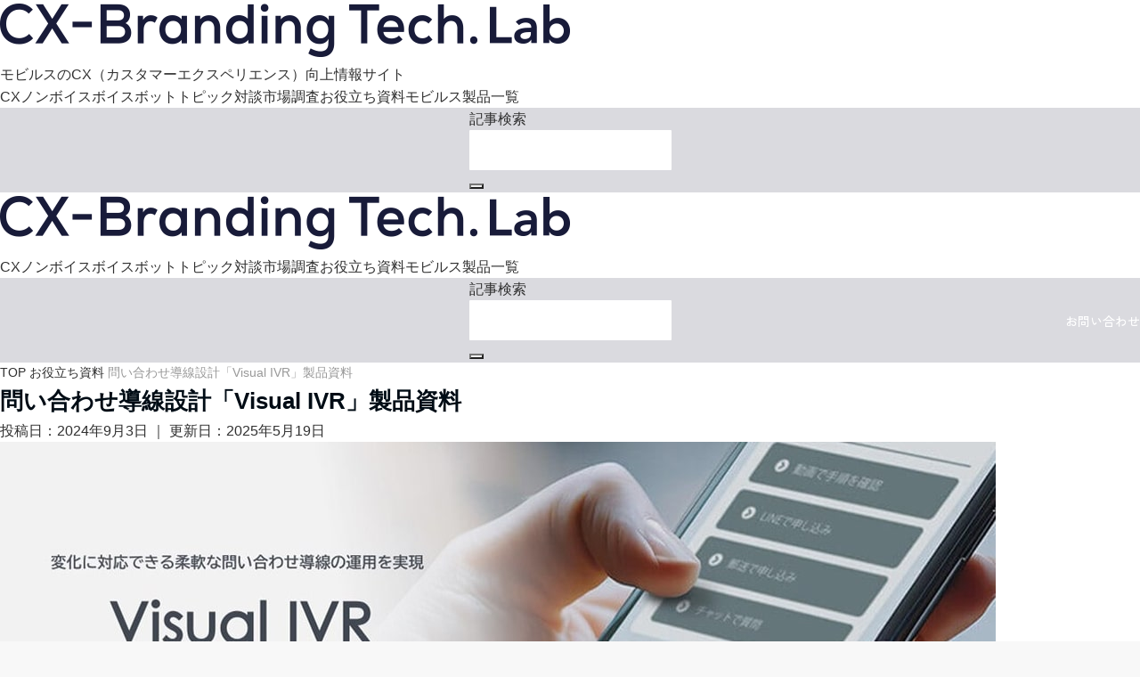

--- FILE ---
content_type: text/html; charset=UTF-8
request_url: https://mobilus.co.jp/lab/report/visual-ivr/
body_size: 23916
content:
<!DOCTYPE html>
<html dir="ltr" lang="ja" prefix="og: https://ogp.me/ns#" dir="ltr">
<head prefix="og: http://ogp.me/ns# fb: http://ogp.me/ns/fb# article: http://ogp.me/ns/article#">
  
<!-- Google Tag Manager --> 
<script> 
(function(w, d, s, l, i) { w[l] = w[l] || []; w[l].push({ 'gtm.start': new Date().getTime(), event: 'gtm.js' }); var f = d.getElementsByTagName(s)[0], j = d.createElement(s), dl = l != 'dataLayer' ? '&l=' + l : ''; j.async = true; j.src = 'https://www.googletagmanager.com/gtm.js?id=' + i + dl; f.parentNode.insertBefore(j, f); })(window, document, 'script', 'dataLayer', 'GTM-TQMD6VF'); 
</script> 
<!-- End Google Tag Manager -->

  <meta charset="UTF-8">
  <meta name="viewport" content="width=device-width,initial-scale=1.0">
      <meta name="keywords" content="お役立ち資料">
    <meta name="description" content="お客さまが自己解決しやすいように、電話、Webチャット、LINE、チャットボット、ボイスボット（電話自動応答）など、複数ある問い合わせチャネルを一覧で表示し、最適な窓口へ誘導できるシステム「Visual IVR（ビジュアルIVR）」の紹介">
              <title>問い合わせ導線設計「Visual IVR」製品資料 - Mobilus CX-Branding Tech. Lab - モビルス CXブランディングテックラボ - すべてのビジネスに、一歩先行くCXを。</title>

		<!-- All in One SEO 4.7.7.1 - aioseo.com -->
	<meta name="description" content="お客さまが自己解決しやすいように、電話、Webチャット、LINE、チャットボット、ボイスボット（電話自動応答）" />
	<meta name="robots" content="max-image-preview:large" />
	<meta name="author" content="yusaku.kashiwagi"/>
	<link rel="canonical" href="https://mobilus.co.jp/lab/report/visual-ivr/" />
	<meta name="generator" content="All in One SEO (AIOSEO) 4.7.7.1" />
		<meta property="og:locale" content="ja_JP" />
		<meta property="og:site_name" content="Mobilus CX-Branding Tech. Lab - モビルス CXブランディングテックラボ - すべてのビジネスに、一歩先行くCXを。 - すべてのビジネスに、一歩先行くCXを。" />
		<meta property="og:type" content="article" />
		<meta property="og:title" content="問い合わせ導線設計「Visual IVR」製品資料 - Mobilus CX-Branding Tech. Lab - モビルス CXブランディングテックラボ - すべてのビジネスに、一歩先行くCXを。" />
		<meta property="og:description" content="お客さまが自己解決しやすいように、電話、Webチャット、LINE、チャットボット、ボイスボット（電話自動応答）" />
		<meta property="og:url" content="https://mobilus.co.jp/lab/report/visual-ivr/" />
		<meta property="og:image" content="https://mobilus.co.jp/lab/wp-content/uploads/sites/4/2023/04/dl_cover_ol_visual_ivr.jpg" />
		<meta property="og:image:secure_url" content="https://mobilus.co.jp/lab/wp-content/uploads/sites/4/2023/04/dl_cover_ol_visual_ivr.jpg" />
		<meta property="og:image:width" content="1200" />
		<meta property="og:image:height" content="675" />
		<meta property="article:published_time" content="2024-09-03T00:23:00+00:00" />
		<meta property="article:modified_time" content="2025-05-19T11:05:19+00:00" />
		<meta name="twitter:card" content="summary" />
		<meta name="twitter:title" content="問い合わせ導線設計「Visual IVR」製品資料 - Mobilus CX-Branding Tech. Lab - モビルス CXブランディングテックラボ - すべてのビジネスに、一歩先行くCXを。" />
		<meta name="twitter:description" content="お客さまが自己解決しやすいように、電話、Webチャット、LINE、チャットボット、ボイスボット（電話自動応答）" />
		<meta name="twitter:image" content="https://mobilus.co.jp/lab/wp-content/uploads/sites/4/2024/09/lab_d_cover_ivr-1.jpg" />
		<script type="application/ld+json" class="aioseo-schema">
			{"@context":"https:\/\/schema.org","@graph":[{"@type":"BlogPosting","@id":"https:\/\/mobilus.co.jp\/lab\/report\/visual-ivr\/#blogposting","name":"\u554f\u3044\u5408\u308f\u305b\u5c0e\u7dda\u8a2d\u8a08\u300cVisual IVR\u300d\u88fd\u54c1\u8cc7\u6599 - Mobilus CX-Branding Tech. Lab - \u30e2\u30d3\u30eb\u30b9 CX\u30d6\u30e9\u30f3\u30c7\u30a3\u30f3\u30b0\u30c6\u30c3\u30af\u30e9\u30dc - \u3059\u3079\u3066\u306e\u30d3\u30b8\u30cd\u30b9\u306b\u3001\u4e00\u6b69\u5148\u884c\u304fCX\u3092\u3002","headline":"\u554f\u3044\u5408\u308f\u305b\u5c0e\u7dda\u8a2d\u8a08\u300cVisual IVR\u300d\u88fd\u54c1\u8cc7\u6599","author":{"@id":"https:\/\/mobilus.co.jp\/lab\/author\/yusaku-kashiwagi\/#author"},"publisher":{"@id":"https:\/\/mobilus.co.jp\/lab\/#organization"},"image":{"@type":"ImageObject","url":"https:\/\/mobilus.co.jp\/lab\/wp-content\/uploads\/sites\/4\/2024\/09\/lab_d_cover_ivr-1.jpg","width":1118,"height":538},"datePublished":"2024-09-03T09:23:00+09:00","dateModified":"2025-05-19T20:05:19+09:00","inLanguage":"ja","mainEntityOfPage":{"@id":"https:\/\/mobilus.co.jp\/lab\/report\/visual-ivr\/#webpage"},"isPartOf":{"@id":"https:\/\/mobilus.co.jp\/lab\/report\/visual-ivr\/#webpage"},"articleSection":"\u304a\u5f79\u7acb\u3061\u8cc7\u6599"},{"@type":"BreadcrumbList","@id":"https:\/\/mobilus.co.jp\/lab\/report\/visual-ivr\/#breadcrumblist","itemListElement":[{"@type":"ListItem","@id":"https:\/\/mobilus.co.jp\/lab\/#listItem","position":1,"name":"\u5bb6","item":"https:\/\/mobilus.co.jp\/lab\/","nextItem":{"@type":"ListItem","@id":"https:\/\/mobilus.co.jp\/lab\/category\/report\/#listItem","name":"\u304a\u5f79\u7acb\u3061\u8cc7\u6599"}},{"@type":"ListItem","@id":"https:\/\/mobilus.co.jp\/lab\/category\/report\/#listItem","position":2,"name":"\u304a\u5f79\u7acb\u3061\u8cc7\u6599","item":"https:\/\/mobilus.co.jp\/lab\/category\/report\/","nextItem":{"@type":"ListItem","@id":"https:\/\/mobilus.co.jp\/lab\/report\/visual-ivr\/#listItem","name":"\u554f\u3044\u5408\u308f\u305b\u5c0e\u7dda\u8a2d\u8a08\u300cVisual IVR\u300d\u88fd\u54c1\u8cc7\u6599"},"previousItem":{"@type":"ListItem","@id":"https:\/\/mobilus.co.jp\/lab\/#listItem","name":"\u5bb6"}},{"@type":"ListItem","@id":"https:\/\/mobilus.co.jp\/lab\/report\/visual-ivr\/#listItem","position":3,"name":"\u554f\u3044\u5408\u308f\u305b\u5c0e\u7dda\u8a2d\u8a08\u300cVisual IVR\u300d\u88fd\u54c1\u8cc7\u6599","previousItem":{"@type":"ListItem","@id":"https:\/\/mobilus.co.jp\/lab\/category\/report\/#listItem","name":"\u304a\u5f79\u7acb\u3061\u8cc7\u6599"}}]},{"@type":"Organization","@id":"https:\/\/mobilus.co.jp\/lab\/#organization","name":"Mobilus CX-Branding Tech. Lab - \u30e2\u30d3\u30eb\u30b9 CX\u30d6\u30e9\u30f3\u30c7\u30a3\u30f3\u30b0\u30c6\u30c3\u30af\u30e9\u30dc - \u3059\u3079\u3066\u306e\u30d3\u30b8\u30cd\u30b9\u306b\u3001\u4e00\u6b69\u5148\u884c\u304fCX\u3092\u3002","description":"\u3059\u3079\u3066\u306e\u30d3\u30b8\u30cd\u30b9\u306b\u3001\u4e00\u6b69\u5148\u884c\u304fCX\u3092\u3002","url":"https:\/\/mobilus.co.jp\/lab\/"},{"@type":"Person","@id":"https:\/\/mobilus.co.jp\/lab\/author\/yusaku-kashiwagi\/#author","url":"https:\/\/mobilus.co.jp\/lab\/author\/yusaku-kashiwagi\/","name":"yusaku.kashiwagi","image":{"@type":"ImageObject","@id":"https:\/\/mobilus.co.jp\/lab\/report\/visual-ivr\/#authorImage","url":"https:\/\/secure.gravatar.com\/avatar\/065dfdb7b008550043ee34c6d5a530d1?s=96&d=mm&r=g","width":96,"height":96,"caption":"yusaku.kashiwagi"}},{"@type":"WebPage","@id":"https:\/\/mobilus.co.jp\/lab\/report\/visual-ivr\/#webpage","url":"https:\/\/mobilus.co.jp\/lab\/report\/visual-ivr\/","name":"\u554f\u3044\u5408\u308f\u305b\u5c0e\u7dda\u8a2d\u8a08\u300cVisual IVR\u300d\u88fd\u54c1\u8cc7\u6599 - Mobilus CX-Branding Tech. Lab - \u30e2\u30d3\u30eb\u30b9 CX\u30d6\u30e9\u30f3\u30c7\u30a3\u30f3\u30b0\u30c6\u30c3\u30af\u30e9\u30dc - \u3059\u3079\u3066\u306e\u30d3\u30b8\u30cd\u30b9\u306b\u3001\u4e00\u6b69\u5148\u884c\u304fCX\u3092\u3002","description":"\u304a\u5ba2\u3055\u307e\u304c\u81ea\u5df1\u89e3\u6c7a\u3057\u3084\u3059\u3044\u3088\u3046\u306b\u3001\u96fb\u8a71\u3001Web\u30c1\u30e3\u30c3\u30c8\u3001LINE\u3001\u30c1\u30e3\u30c3\u30c8\u30dc\u30c3\u30c8\u3001\u30dc\u30a4\u30b9\u30dc\u30c3\u30c8\uff08\u96fb\u8a71\u81ea\u52d5\u5fdc\u7b54\uff09","inLanguage":"ja","isPartOf":{"@id":"https:\/\/mobilus.co.jp\/lab\/#website"},"breadcrumb":{"@id":"https:\/\/mobilus.co.jp\/lab\/report\/visual-ivr\/#breadcrumblist"},"author":{"@id":"https:\/\/mobilus.co.jp\/lab\/author\/yusaku-kashiwagi\/#author"},"creator":{"@id":"https:\/\/mobilus.co.jp\/lab\/author\/yusaku-kashiwagi\/#author"},"image":{"@type":"ImageObject","url":"https:\/\/mobilus.co.jp\/lab\/wp-content\/uploads\/sites\/4\/2024\/09\/lab_d_cover_ivr-1.jpg","@id":"https:\/\/mobilus.co.jp\/lab\/report\/visual-ivr\/#mainImage","width":1118,"height":538},"primaryImageOfPage":{"@id":"https:\/\/mobilus.co.jp\/lab\/report\/visual-ivr\/#mainImage"},"datePublished":"2024-09-03T09:23:00+09:00","dateModified":"2025-05-19T20:05:19+09:00"},{"@type":"WebSite","@id":"https:\/\/mobilus.co.jp\/lab\/#website","url":"https:\/\/mobilus.co.jp\/lab\/","name":"Mobilus CX-Branding Tech. Lab - \u30e2\u30d3\u30eb\u30b9 CX\u30d6\u30e9\u30f3\u30c7\u30a3\u30f3\u30b0\u30c6\u30c3\u30af\u30e9\u30dc - \u3059\u3079\u3066\u306e\u30d3\u30b8\u30cd\u30b9\u306b\u3001\u4e00\u6b69\u5148\u884c\u304fCX\u3092\u3002","description":"\u3059\u3079\u3066\u306e\u30d3\u30b8\u30cd\u30b9\u306b\u3001\u4e00\u6b69\u5148\u884c\u304fCX\u3092\u3002","inLanguage":"ja","publisher":{"@id":"https:\/\/mobilus.co.jp\/lab\/#organization"}}]}
		</script>
		<!-- All in One SEO -->

<link rel='dns-prefetch' href='//ajax.googleapis.com' />
<link rel='dns-prefetch' href='//cdnjs.cloudflare.com' />
<link rel='dns-prefetch' href='//www.googletagmanager.com' />
<link rel="alternate" type="application/rss+xml" title="Mobilus CX-Branding Tech. Lab - モビルス CXブランディングテックラボ - すべてのビジネスに、一歩先行くCXを。 &raquo; フィード" href="https://mobilus.co.jp/lab/feed/" />
<link rel="alternate" type="application/rss+xml" title="Mobilus CX-Branding Tech. Lab - モビルス CXブランディングテックラボ - すべてのビジネスに、一歩先行くCXを。 &raquo; コメントフィード" href="https://mobilus.co.jp/lab/comments/feed/" />
<script id="wpp-js" src="https://mobilus.co.jp/lab/wp-content/plugins/wordpress-popular-posts/assets/js/wpp.min.js?ver=7.2.0" data-sampling="0" data-sampling-rate="100" data-api-url="https://mobilus.co.jp/lab/wp-json/wordpress-popular-posts" data-post-id="8126" data-token="afe609cca2" data-lang="0" data-debug="0" type="text/javascript"></script>
<style type="text/css" class="celtispack exc-amp">.widget{margin:0 0 20px 0;}.content-widget-wrapper{padding-top:10px;}.left .Linkunit_async_ads,.left .Responsive_async_ads{float:left;margin-right:16px;margin-left:0;}.right .Linkunit_async_ads,.right .Responsive_async_ads{float:right;margin-right:0;margin-left:16px;}.center .Linkunit_async_ads,.center .Responsive_async_ads{clear:both;text-align:center;margin-right:auto;margin-left:auto;}.widget.Linkunit_async_ads,.widget.Responsive_async_ads,.widget.Smart_async_ads,.widget.Matched_content_ads{background-color:transparent;}.adsense_async_code ins,ins.adsbygoogle{background-color:transparent;}</style><style type="text/css" class="celtispack exc-amp">.clearfix:after,.clearfix:before{content:' ';display:table;}.clearfix:after{clear:both;zoom:1;}.widget{margin:0 0px 20px 0px;}.content-widget-wrapper{padding-top:10px;}.fit-contain,amp-img.fit-contain img{object-fit:contain;position:relative;width:100%;height:100%;}.fit-cover,amp-img.fit-cover img{object-fit:cover;position:relative;width:100%;height:100%;}.fixed-container{position:relative;width:300px;height:300px;}.cp-post-thumb.fixed-container{float:left;position:relative;width:100px;height:75px;margin:2px 8px 8px 0;}.recent-posts,.related-posts,.popular-ranking{margin:0 8px 8px;padding:0;}.thumb-wrap .rank{font-size:13px;line-height:1.9;text-align:center;color:white;background-color:rgba(4,60,120,0.6);position:relative;top:-70px;left:2px;margin-top:2px;width:24px;height:24px;border-radius:50%;}.post-info{margin:2px 0 0 0;}.post-info .title{line-height:1.2;border:none;word-wrap:break-word;max-height:37px;overflow:hidden;}.post-info .excerpt{font-size:80%;line-height:1.2;padding:5px 0 0;word-wrap:break-word;overflow:hidden;}.post-info .date{font-size:65%;line-height:1;padding:5px 0 0;}.post-info .count{padding:6px 0 0;word-wrap:break-word;}.post-info .count a{font-size:12px;background-color:#FCC;font-weight:bold;font-style:normal;display:inline;color:#F00;padding:0 5px;}.popular-posts-linkurl{float:right;margin:1px 20px 5px 20px;}.prettyprint{padding:8px;font-size:13px;}</style><link rel='stylesheet' id='wp-block-library-css' href='https://mobilus.co.jp/lab/wp-includes/css/dist/block-library/style.min.css?ver=6.1.9' type='text/css' media='all' />
<link rel='stylesheet' id='classic-theme-styles-css' href='https://mobilus.co.jp/lab/wp-includes/css/classic-themes.min.css?ver=1' type='text/css' media='all' />
<style id='global-styles-inline-css' type='text/css'>
body{--wp--preset--color--black: #000000;--wp--preset--color--cyan-bluish-gray: #abb8c3;--wp--preset--color--white: #ffffff;--wp--preset--color--pale-pink: #f78da7;--wp--preset--color--vivid-red: #cf2e2e;--wp--preset--color--luminous-vivid-orange: #ff6900;--wp--preset--color--luminous-vivid-amber: #fcb900;--wp--preset--color--light-green-cyan: #7bdcb5;--wp--preset--color--vivid-green-cyan: #00d084;--wp--preset--color--pale-cyan-blue: #8ed1fc;--wp--preset--color--vivid-cyan-blue: #0693e3;--wp--preset--color--vivid-purple: #9b51e0;--wp--preset--gradient--vivid-cyan-blue-to-vivid-purple: linear-gradient(135deg,rgba(6,147,227,1) 0%,rgb(155,81,224) 100%);--wp--preset--gradient--light-green-cyan-to-vivid-green-cyan: linear-gradient(135deg,rgb(122,220,180) 0%,rgb(0,208,130) 100%);--wp--preset--gradient--luminous-vivid-amber-to-luminous-vivid-orange: linear-gradient(135deg,rgba(252,185,0,1) 0%,rgba(255,105,0,1) 100%);--wp--preset--gradient--luminous-vivid-orange-to-vivid-red: linear-gradient(135deg,rgba(255,105,0,1) 0%,rgb(207,46,46) 100%);--wp--preset--gradient--very-light-gray-to-cyan-bluish-gray: linear-gradient(135deg,rgb(238,238,238) 0%,rgb(169,184,195) 100%);--wp--preset--gradient--cool-to-warm-spectrum: linear-gradient(135deg,rgb(74,234,220) 0%,rgb(151,120,209) 20%,rgb(207,42,186) 40%,rgb(238,44,130) 60%,rgb(251,105,98) 80%,rgb(254,248,76) 100%);--wp--preset--gradient--blush-light-purple: linear-gradient(135deg,rgb(255,206,236) 0%,rgb(152,150,240) 100%);--wp--preset--gradient--blush-bordeaux: linear-gradient(135deg,rgb(254,205,165) 0%,rgb(254,45,45) 50%,rgb(107,0,62) 100%);--wp--preset--gradient--luminous-dusk: linear-gradient(135deg,rgb(255,203,112) 0%,rgb(199,81,192) 50%,rgb(65,88,208) 100%);--wp--preset--gradient--pale-ocean: linear-gradient(135deg,rgb(255,245,203) 0%,rgb(182,227,212) 50%,rgb(51,167,181) 100%);--wp--preset--gradient--electric-grass: linear-gradient(135deg,rgb(202,248,128) 0%,rgb(113,206,126) 100%);--wp--preset--gradient--midnight: linear-gradient(135deg,rgb(2,3,129) 0%,rgb(40,116,252) 100%);--wp--preset--duotone--dark-grayscale: url('#wp-duotone-dark-grayscale');--wp--preset--duotone--grayscale: url('#wp-duotone-grayscale');--wp--preset--duotone--purple-yellow: url('#wp-duotone-purple-yellow');--wp--preset--duotone--blue-red: url('#wp-duotone-blue-red');--wp--preset--duotone--midnight: url('#wp-duotone-midnight');--wp--preset--duotone--magenta-yellow: url('#wp-duotone-magenta-yellow');--wp--preset--duotone--purple-green: url('#wp-duotone-purple-green');--wp--preset--duotone--blue-orange: url('#wp-duotone-blue-orange');--wp--preset--font-size--small: 13px;--wp--preset--font-size--medium: 20px;--wp--preset--font-size--large: 36px;--wp--preset--font-size--x-large: 42px;--wp--preset--spacing--20: 0.44rem;--wp--preset--spacing--30: 0.67rem;--wp--preset--spacing--40: 1rem;--wp--preset--spacing--50: 1.5rem;--wp--preset--spacing--60: 2.25rem;--wp--preset--spacing--70: 3.38rem;--wp--preset--spacing--80: 5.06rem;}:where(.is-layout-flex){gap: 0.5em;}body .is-layout-flow > .alignleft{float: left;margin-inline-start: 0;margin-inline-end: 2em;}body .is-layout-flow > .alignright{float: right;margin-inline-start: 2em;margin-inline-end: 0;}body .is-layout-flow > .aligncenter{margin-left: auto !important;margin-right: auto !important;}body .is-layout-constrained > .alignleft{float: left;margin-inline-start: 0;margin-inline-end: 2em;}body .is-layout-constrained > .alignright{float: right;margin-inline-start: 2em;margin-inline-end: 0;}body .is-layout-constrained > .aligncenter{margin-left: auto !important;margin-right: auto !important;}body .is-layout-constrained > :where(:not(.alignleft):not(.alignright):not(.alignfull)){max-width: var(--wp--style--global--content-size);margin-left: auto !important;margin-right: auto !important;}body .is-layout-constrained > .alignwide{max-width: var(--wp--style--global--wide-size);}body .is-layout-flex{display: flex;}body .is-layout-flex{flex-wrap: wrap;align-items: center;}body .is-layout-flex > *{margin: 0;}:where(.wp-block-columns.is-layout-flex){gap: 2em;}.has-black-color{color: var(--wp--preset--color--black) !important;}.has-cyan-bluish-gray-color{color: var(--wp--preset--color--cyan-bluish-gray) !important;}.has-white-color{color: var(--wp--preset--color--white) !important;}.has-pale-pink-color{color: var(--wp--preset--color--pale-pink) !important;}.has-vivid-red-color{color: var(--wp--preset--color--vivid-red) !important;}.has-luminous-vivid-orange-color{color: var(--wp--preset--color--luminous-vivid-orange) !important;}.has-luminous-vivid-amber-color{color: var(--wp--preset--color--luminous-vivid-amber) !important;}.has-light-green-cyan-color{color: var(--wp--preset--color--light-green-cyan) !important;}.has-vivid-green-cyan-color{color: var(--wp--preset--color--vivid-green-cyan) !important;}.has-pale-cyan-blue-color{color: var(--wp--preset--color--pale-cyan-blue) !important;}.has-vivid-cyan-blue-color{color: var(--wp--preset--color--vivid-cyan-blue) !important;}.has-vivid-purple-color{color: var(--wp--preset--color--vivid-purple) !important;}.has-black-background-color{background-color: var(--wp--preset--color--black) !important;}.has-cyan-bluish-gray-background-color{background-color: var(--wp--preset--color--cyan-bluish-gray) !important;}.has-white-background-color{background-color: var(--wp--preset--color--white) !important;}.has-pale-pink-background-color{background-color: var(--wp--preset--color--pale-pink) !important;}.has-vivid-red-background-color{background-color: var(--wp--preset--color--vivid-red) !important;}.has-luminous-vivid-orange-background-color{background-color: var(--wp--preset--color--luminous-vivid-orange) !important;}.has-luminous-vivid-amber-background-color{background-color: var(--wp--preset--color--luminous-vivid-amber) !important;}.has-light-green-cyan-background-color{background-color: var(--wp--preset--color--light-green-cyan) !important;}.has-vivid-green-cyan-background-color{background-color: var(--wp--preset--color--vivid-green-cyan) !important;}.has-pale-cyan-blue-background-color{background-color: var(--wp--preset--color--pale-cyan-blue) !important;}.has-vivid-cyan-blue-background-color{background-color: var(--wp--preset--color--vivid-cyan-blue) !important;}.has-vivid-purple-background-color{background-color: var(--wp--preset--color--vivid-purple) !important;}.has-black-border-color{border-color: var(--wp--preset--color--black) !important;}.has-cyan-bluish-gray-border-color{border-color: var(--wp--preset--color--cyan-bluish-gray) !important;}.has-white-border-color{border-color: var(--wp--preset--color--white) !important;}.has-pale-pink-border-color{border-color: var(--wp--preset--color--pale-pink) !important;}.has-vivid-red-border-color{border-color: var(--wp--preset--color--vivid-red) !important;}.has-luminous-vivid-orange-border-color{border-color: var(--wp--preset--color--luminous-vivid-orange) !important;}.has-luminous-vivid-amber-border-color{border-color: var(--wp--preset--color--luminous-vivid-amber) !important;}.has-light-green-cyan-border-color{border-color: var(--wp--preset--color--light-green-cyan) !important;}.has-vivid-green-cyan-border-color{border-color: var(--wp--preset--color--vivid-green-cyan) !important;}.has-pale-cyan-blue-border-color{border-color: var(--wp--preset--color--pale-cyan-blue) !important;}.has-vivid-cyan-blue-border-color{border-color: var(--wp--preset--color--vivid-cyan-blue) !important;}.has-vivid-purple-border-color{border-color: var(--wp--preset--color--vivid-purple) !important;}.has-vivid-cyan-blue-to-vivid-purple-gradient-background{background: var(--wp--preset--gradient--vivid-cyan-blue-to-vivid-purple) !important;}.has-light-green-cyan-to-vivid-green-cyan-gradient-background{background: var(--wp--preset--gradient--light-green-cyan-to-vivid-green-cyan) !important;}.has-luminous-vivid-amber-to-luminous-vivid-orange-gradient-background{background: var(--wp--preset--gradient--luminous-vivid-amber-to-luminous-vivid-orange) !important;}.has-luminous-vivid-orange-to-vivid-red-gradient-background{background: var(--wp--preset--gradient--luminous-vivid-orange-to-vivid-red) !important;}.has-very-light-gray-to-cyan-bluish-gray-gradient-background{background: var(--wp--preset--gradient--very-light-gray-to-cyan-bluish-gray) !important;}.has-cool-to-warm-spectrum-gradient-background{background: var(--wp--preset--gradient--cool-to-warm-spectrum) !important;}.has-blush-light-purple-gradient-background{background: var(--wp--preset--gradient--blush-light-purple) !important;}.has-blush-bordeaux-gradient-background{background: var(--wp--preset--gradient--blush-bordeaux) !important;}.has-luminous-dusk-gradient-background{background: var(--wp--preset--gradient--luminous-dusk) !important;}.has-pale-ocean-gradient-background{background: var(--wp--preset--gradient--pale-ocean) !important;}.has-electric-grass-gradient-background{background: var(--wp--preset--gradient--electric-grass) !important;}.has-midnight-gradient-background{background: var(--wp--preset--gradient--midnight) !important;}.has-small-font-size{font-size: var(--wp--preset--font-size--small) !important;}.has-medium-font-size{font-size: var(--wp--preset--font-size--medium) !important;}.has-large-font-size{font-size: var(--wp--preset--font-size--large) !important;}.has-x-large-font-size{font-size: var(--wp--preset--font-size--x-large) !important;}
.wp-block-navigation a:where(:not(.wp-element-button)){color: inherit;}
:where(.wp-block-columns.is-layout-flex){gap: 2em;}
.wp-block-pullquote{font-size: 1.5em;line-height: 1.6;}
</style>
<link rel='stylesheet' id='wordpress-popular-posts-css-css' href='https://mobilus.co.jp/lab/wp-content/plugins/wordpress-popular-posts/assets/css/wpp.css?ver=7.2.0' type='text/css' media='all' />
<link rel='stylesheet' id='emanon-swiper-css-css' href='https://mobilus.co.jp/lab/wp-content/themes/emanon-business.1.6.1_2025/emanon-business/lib/css/swiper.min.css?ver=6.1.9' type='text/css' media='all' />
<link rel='stylesheet' id='parent-style-css' href='https://mobilus.co.jp/lab/wp-content/themes/emanon-pro_2025/style.css?ver=6.1.9' type='text/css' media='all' />
<link rel='stylesheet' id='child-style-css' href='https://mobilus.co.jp/lab/wp-content/themes/emanon-business.1.6.1_2025/emanon-business/style.css?ver=6.1.9' type='text/css' media='all' />
<link rel='stylesheet' id='animate-css' href='https://mobilus.co.jp/lab/wp-content/themes/emanon-pro_2025/lib/css/animate.min.css?ver=6.1.9' type='text/css' media='all' />
<link rel='stylesheet' id='font-awesome-css' href='https://cdnjs.cloudflare.com/ajax/libs/font-awesome/6.5.1/css/all.min.css?ver=6.1.9' type='text/css' media='all' />
<link rel='stylesheet' id='wp-members-css' href='https://mobilus.co.jp/lab/wp-content/plugins/wp-members/assets/css/forms/generic-no-float.min.css?ver=3.4.9.7' type='text/css' media='all' />
<link rel='stylesheet' id='emanon-common-css' href='https://mobilus.co.jp/lab/wp-content/themes/emanon-business.1.6.1_2025/emanon-business/css/common.css?ver=6.1.9' type='text/css' media='all' />
<link rel='stylesheet' id='emanon-post-css' href='https://mobilus.co.jp/lab/wp-content/themes/emanon-business.1.6.1_2025/emanon-business/css/post.css?ver=6.1.9' type='text/css' media='all' />
<link rel='stylesheet' id='emanon-tailwind-css' href='https://mobilus.co.jp/lab/wp-content/themes/emanon-business.1.6.1_2025/emanon-business/css/tailwind.min.css?ver=6.1.9' type='text/css' media='all' />
<script type='text/javascript' src='https://ajax.googleapis.com/ajax/libs/jquery/2.1.3/jquery.min.js?ver=6.1.9' id='jquery-js'></script>
<link rel="https://api.w.org/" href="https://mobilus.co.jp/lab/wp-json/" /><link rel="alternate" type="application/json" href="https://mobilus.co.jp/lab/wp-json/wp/v2/posts/8126" /><link rel="EditURI" type="application/rsd+xml" title="RSD" href="https://mobilus.co.jp/lab/xmlrpc.php?rsd" />
<link rel="wlwmanifest" type="application/wlwmanifest+xml" href="https://mobilus.co.jp/lab/wp-includes/wlwmanifest.xml" />
<link rel='shortlink' href='https://mobilus.co.jp/lab/?p=8126' />
<link rel="alternate" type="application/json+oembed" href="https://mobilus.co.jp/lab/wp-json/oembed/1.0/embed?url=https%3A%2F%2Fmobilus.co.jp%2Flab%2Freport%2Fvisual-ivr%2F" />
<link rel="alternate" type="text/xml+oembed" href="https://mobilus.co.jp/lab/wp-json/oembed/1.0/embed?url=https%3A%2F%2Fmobilus.co.jp%2Flab%2Freport%2Fvisual-ivr%2F&#038;format=xml" />
<meta name="generator" content="Site Kit by Google 1.144.0" /><!-- Stream WordPress user activity plugin v4.0.2 -->
            <style id="wpp-loading-animation-styles">@-webkit-keyframes bgslide{from{background-position-x:0}to{background-position-x:-200%}}@keyframes bgslide{from{background-position-x:0}to{background-position-x:-200%}}.wpp-widget-block-placeholder,.wpp-shortcode-placeholder{margin:0 auto;width:60px;height:3px;background:#dd3737;background:linear-gradient(90deg,#dd3737 0%,#571313 10%,#dd3737 100%);background-size:200% auto;border-radius:3px;-webkit-animation:bgslide 1s infinite linear;animation:bgslide 1s infinite linear}</style>
            <style>
/*---main color--*/
#gnav,.global-nav li ul li,.mb-horizontal-nav{background-color:#161410;}
.fa,.required,.widget-line a{color:#161410;}
#wp-calendar a{color:#161410;font-weight: bold;}
.cat-name, .sticky .cat-name{background-color:#161410;}
.pagination a:hover,.pagination .current{background-color:#161410;border:solid 1px #161410;}
.wpp-list li a:before{background-color:#161410;}
.loader{position:absolute;top:0;left:0;bottom:0;right:0;margin:auto;border-left:6px solid #161410;}
/*--link color--*/
#gnav .global-nav .current-menu-item > a,#gnav .global-nav .current-menu-item > a .fa,#modal-global-nav-container .current-menu-item a,#modal-global-nav-container .sub-menu .current-menu-item a,.side-widget .current-menu-item a,.mb-horizontal-nav-inner .current-menu-item a,.mb-horizontal-nav-inner .current-menu-item a .fa,.entry-title a:active,.pagination a,.post-nav .fa{color:#9b8d77;}
.global-nav-default > li:first-child:before, .global-nav-default > li:after{background-color:#9b8d77;}
.article-body a{color:#9b8d77;}
.follow-line a{color:#161410;}
.author-profile-text .author-name a{color:#9b8d77;}
.recommend-date a {display:block;text-decoration:none;color:#000c15;}
.next-page span{background-color:#b5b5b5;color:#fff;}
.next-page a span {background-color:#fff;color:#9b8d77;}
.comment-page-link .page-numbers{background-color:#fff;color:#9b8d77;}
.comment-page-link .current{background-color:#b5b5b5;color:#fff;}
.side-widget li a:after{color:#9b8d77;}
blockquote a, .box-default a, .box-info a{color:#9b8d77;}
.follow-user-url a:hover .fa{color:#9b8d77;}
.popular-post-rank{border-color:#9b8d77 transparent transparent transparent;}
/*--link hover--*/
a:hover,.global-nav a:hover,.side-widget a:hover,.side-widget li a:hover:before,#wp-calendar a:hover,.entry-title a:hover,.footer-follow-btn a:hover .fa{color:#b5b5b5;}
.scroll-nav-inner li:after{background-color:#b5b5b5;}
.featured-title h2:hover{color:#b5b5b5;}
.author-profile-text .author-name a:hover{color:#b5b5b5;}
follow-user-url a:hover .fa{color:#b5b5b5;}
.next-page a span:hover{background-color:#b5b5b5;color:#fff;}
.comment-page-link .page-numbers:hover{background-color:#b5b5b5;color:#fff;}
.tagcloud a:hover{border:solid 1px #b5b5b5;color:#b5b5b5;}
blockquote a:hover, .box-default a:hover, .box-info a:hover{color:#b5b5b5;}
#modal-global-nav-container .global-nav-default li a:hover{color:#b5b5b5;}
.side-widget li a:hover:after{color:#b5b5b5;}
.widget-contact a:hover .fa{color:#b5b5b5;}
#sidebar-cta {border:solid 4px #b5b5b5;}
.popular-post li a:hover .popular-post-rank{border-color:#b5b5b5 transparent transparent transparent;}
/*--btn color--*/
.btn-more{background-color:#9b8d77;border:solid 1px #9b8d77;}
.btn a{background-color:#9b8d77;color:#fff;}
.btn a:hover{color:#fff;}
.btn-border{display:block;padding:8px 16px;border:solid 1px #9b8d77;}
.btn-border .fa{color:#9b8d77;}
input[type=submit]{background-color:#9b8d77;color:#fff;}
/* gutenberg File */
.wp-block-file .wp-block-file__button{display:inline-block;padding:8px 32px!important;border-radius:4px!important;line-height:1.5!important;border-bottom:solid 3px rgba(0,0,0,0.2)!important;background-color:#9b8d77!important;color:#fff!important;font-size:16px!important}
/* gutenberg button */
.wp-block-button a{text-decoration:none;}
.wp-block-button:not(.is-style-outline) a{color:#fff;}
.wp-block-button:not(.is-style-outline) .wp-block-button__link{background-color:#9b8d77;}
.wp-block-button.is-style-outline: .wp-block-button__link:not(.has-text-color){color:#9b8d77;}
.wp-block-button.is-style-outline:hover .wp-block-button__link:not(.has-text-color){color:#9b8d77;}
/* gutenberg Media & Text */
.wp-block-media-text p{	line-height:1;margin-bottom:16px;}
/* gutenberg pullquote */
.wp-block-pullquote blockquote{margin:0!important;border:none!important;quotes:none!important;background-color:inherit!important;}
.wp-block-pullquote{border-top:3px solid #e2e5e8;border-bottom:3px solid #e2e5e8;color:#303030;}
/*--header-*/
.header-area-height{height:96px;}
.header-brand {line-height:96px;}
.header,.header-area-height-line #gnav{background-color:#fff;}
.top-bar{background-color:#f8f8f8;}
.site-description {color:#000c15}
.header-table .site-description{line-height:1.5;font-size:12px;}
.header-site-name a{color:#000c15}
.header-site-name a:hover{color:#b5b5b5;}
.header-logo img, .modal-header-logo img{max-height:50px;}
.global-nav-line li a{color:#000c15;}
#mb-scroll-nav .header-site-name a{color:#000c15;font-size:16px;}
#mb-scroll-nav .header-site-name a:hover{color:#b5b5b5;}
@media screen and ( min-width: 768px ){
.header-site-name a{font-size:24px;}
.header-area-height,.header-widget{height:96px;}
.header-brand {line-height:96px;}
}
@media screen and ( min-width: 992px ){
.header-logo img{max-height:50px;}
}
/*--modal menu--*/
.modal-menu{position:absolute;top:50%;right:0;-webkit-transform:translateY(-50%);transform:translateY(-50%);z-index:999;}
.modal-menu .modal-gloval-icon{float:left;margin-bottom:6px;}
.modal-menu .slicknav_no-text{margin:0;}
.modal-menu .modal-gloval-icon-bar{display:block;width:32px;height:3px;border-radius:4px;-webkit-transition:all 0.2s;transition:all 0.2s;}
.modal-menu .modal-gloval-icon-bar + .modal-gloval-icon-bar{margin-top:6px;}
.modal-menu .modal-menutxt{display:block;text-align:center;font-size:12px;font-size:1.2rem;color:#000c15;}
.modal-menu .modal-gloval-icon-bar{background-color:#9b8d77;}
#modal-global-nav-container{background-color:#fff;}
#modal-global-nav-container .modal-header-site-name a{color:#000c15;}
#modal-global-nav-container .global-nav li ul li{background-color:#fff;}
#modal-global-nav-container .global-nav-default li a{color:#000c15;}
/* --slider section--*/
.slider img{display:block;width:100%;}
.slider .bx-viewport{-webkit-transform:translatez(0);-moz-transform:translatez(0);-ms-transform:translatez(0);-o-transform:translatez(0);transform:translatez(0);}
.slider .bx-pager,.slider .bx-controls-auto{position:absolute;bottom:-36px;width:100%;z-index:300;}
.slider .bx-pager{text-align:center;font-size:.85em;font-family:Arial;font-weight:bold;color:#333;}
.slider .bx-pager .bx-pager-item,
.slider .bx-controls-auto .bx-controls-auto-item{display:inline-block;}
.slider .bx-pager.bx-default-pager a{background:#777;text-indent:-9999px;display:block;width:10px;height:10px;margin:0 5px;outline:0;-moz-border-radius:5px;-webkit-border-radius:5px;border-radius:5px;}
.slider .bx-pager.bx-default-pager a:hover,
.slider .bx-pager.bx-default-pager a.active{background:#000;}
.slider .bx-prev{left:16px;background:url(https://mobilus.co.jp/lab/wp-content/themes/emanon-pro_2025/lib/images/slider/controls.png) no-repeat 0 -32px;}
.slider .bx-next{right:16px;background:url(https://mobilus.co.jp/lab/wp-content/themes/emanon-pro_2025/lib/images/slider/controls.png) no-repeat -43px -32px;}
.slider .bx-prev:hover{background-position:0 0;}
.slider .bx-next:hover{background-position:-43px 0;}
.slider .bx-controls-direction a{position:absolute;top:50%;margin-top:-16px;outline:0;width:32px;height:32px;text-indent:-9999px;z-index:888;}
.slider .bx-controls-direction a.disabled{display:none;}
.slider .bx-controls-auto{text-align:center;}
.slider .bx-controls-auto .bx-start{display:block;text-indent:-9999px;width:10px;height:11px;outline:0;background:url(https://mobilus.co.jp/lab/wp-content/themes/emanon-pro_2025/lib/images/slider/controls.png) -86px -11px no-repeat;margin:0 3px;}
.slider .bx-controls-auto .bx-start:hover,
.slider .bx-controls-auto .bx-start.active{background-position:-86px 0;}
.slider .bx-controls-auto .bx-stop{display:block;text-indent:-9999px;width:9px;height:11px;outline:0;background:url(https://mobilus.co.jp/lab/wp-content/themes/emanon-pro_2025/lib/images/slider/controls.png) -86px -44px no-repeat;margin:0 3px;}
.slider .bx-controls-auto .bx-stop:hover,
.slider .bx-controls-auto .bx-stop.active{background-position:-86px -33px;}
.slider .bx-controls.bx-has-controls-auto.bx-has-pager .bx-pager{text-align:left;width:80%;}
.slider .bx-controls.bx-has-controls-auto.bx-has-pager .bx-controls-auto{right:0;width:35px;}
.slider .bx-caption{position:absolute;bottom:0;left:0;background:#505050;background:rgba(80, 80, 80, 0.75);width:100%;}
.slider .bx-caption span{color:#fff;font-family:Arial;display:block;font-size:.85em;padding:10px;}
.slider:before{position:absolute;top:0;left:0;right:0;bottom:0;background:linear-gradient(135deg, #000, #000)fixed;opacity: 0;content: "";z-index:100;}
.slider #bxslider li{height:500px;background-position: center;background-size: cover;background-repeat:no-repeat;}
.slider-btn{margin:32px 0 0 0;}
.slider-title{color:#fff;}
.slider-sub-title{color:#fff;}
.slider-btn .btn{border:solid 1px #9b8d77;background-color:#9b8d77;}
.slider-btn-bg a{border-bottom:none;border-radius:0;background-color:#9b8d77;color:#fff;}
.slider-btn-bg a:hover{background-color:#9b8d77;border-radius:inherit;-webkit-transform:inherit;transform:inherit;color:#fff;}
.slider-btn-bg:before{content:'';position:absolute;border:solid 3px #9b8d77;top:0;right:0;bottom:0;left:0;-webkit-transition:0.2s ease-in-out;transition:0.2s ease-in-out;z-index:-1;}
.slider-btn-bg:hover:before{top:-8px;right:-8px;bottom:-8px;left:-8px;}
@media screen and ( max-width: 767px ){
.slider-message{right:0;left:0;}
}
@media screen and ( min-width: 768px ){
.slider-btn{margin:40px 0 24px 0}
.bx-wrapper .bx-pager,.bx-wrapper .bx-controls-auto{bottom:8px;}
.slider-message{right:0;left:0;}
}
/*--slick slider for front page & LP--*/
.slick-slider{-moz-box-sizing:border-box;box-sizing:border-box;-webkit-user-select:none;-moz-user-select:none;-ms-user-select:none;user-select:none;-webkit-touch-callout:none;-khtml-user-select:none;-ms-touch-action:pan-y;touch-action:pan-y;-webkit-tap-highlight-color:rgba(0,0,0,0)}
.slick-list,.slick-slider{display:block;position:relative}
.slick-list{overflow:hidden;margin:0;padding:0}
.slick-list:focus{outline:0}
.slick-list.dragging{cursor:pointer;cursor:hand}
.slick-slider .slick-list,.slick-slider .slick-track{-webkit-transform:translate3d(0,0,0);-moz-transform:translate3d(0,0,0);-ms-transform:translate3d(0,0,0);-o-transform:translate3d(0,0,0);transform:translate3d(0,0,0)}
.slick-track{display:block;position:relative;top:0;left:0;margin:40px 0}
.slick-track:after,.slick-track:before{display:table;content:''}
.slick-track:after{clear:both}.slick-loading .slick-track{visibility:hidden}
.slick-slide{display:none;float:left;height:100%;min-height:1px}[dir='rtl']
.slick-slide{float:right}
.slick-slide.slick-loading img{display:none}
.slick-slide.dragging img{pointer-events:none}
.slick-initialized .slick-slide{display:block}
.slick-loading .slick-slide{visibility:hidden}
.slick-vertical .slick-slide{display:block;height:auto;border:solid 1px transparent}
.slick-arrow.slick-hidden{display:none}
.slick-next:before,.slick-prev:before{content:""}
.slick-next{display:block;position:absolute;top:50%;right:-11px;padding:0;width:16px;height:16px;border-color:#9b8d77;border-style:solid;border-width:3px 3px 0 0;background-color:transparent;cursor:pointer;text-indent:-9999px;-webkit-transform:rotate(45deg);-moz-transform:rotate(45deg);-ms-transform:rotate(45deg);-o-transform:rotate(45deg);transform:rotate(45deg)}
.slick-prev{display:block;position:absolute;top:50%;left:-11px;padding:0;width:16px;height:16px;border-color:#9b8d77;border-style:solid;border-width:3px 3px 0 0;background-color:transparent;cursor:pointer;text-indent:-9999px;-webkit-transform:rotate(-135deg);-moz-transform:rotate(-135deg);-ms-transform:rotate(-135deg);-o-transform:rotate(-135deg);transform:rotate(-135deg)}
@media screen and ( min-width: 768px ){
.slick-next{right:-32px;width:32px;height:32px;}
.slick-prev{left:-32px;width:32px;height:32px;}
}
/*---下ボーダー（2カラー）--*/
.front-top-widget-box h2, .front-bottom-widget-box h2{margin-bottom: -1px;}
.front-top-widget-box h2 > span, .front-bottom-widget-box h2 > span{display:inline-block;padding:0 4px 4px 0;border-bottom:solid 1px #161410;}
.entry-header {border-bottom:solid 1px #e2e5e8;}
.entry-header h2{margin-bottom: -1px;}
.entry-header h2 > span{display:inline-block;padding:0 4px 4px 0;border-bottom:solid 1px #161410;}
.archive-title {border-bottom:solid 1px #e2e5e8;}
.archive-title h1{margin-bottom: -1px;}
.archive-title h1 > span{display:inline-block;padding:0 4px 4px 0;border-bottom:solid 1px #161410;}
/*--h2 style--*/
/*---左ボーダー＋背景--*/
.article-body h2{padding:8px 0 8px 12px;border-left:solid 4px #161410;background-color:#f0f0f0;}
/*--h3 style--*/
/*--下ボーダー--*/
.article-body h3:not(.block-pr-box-heading):not(.block-cta-heading):not(.block-pricing-table-heading):not(.block-member-name):not(.showcase-box-heading),.page-bottom-widget h3{padding:6px 0;border-bottom:solid 2px #161410;}
/*--h4 style--*/
/*---無し--*/
.article-body h4{padding:4px 0;}
/*--sidebar style--*/
/*---下ボーダー（2カラー）--*/
.side-widget-title {border-bottom:1px solid #e2e5e8;}
.side-widget-title h3 {margin-bottom: -1px;}
.side-widget-title span{display:inline-block;padding:0 4px 4px 0;border-bottom:solid 1px #161410;}
/*--read more--*/
.archive-header{padding:8px 16px 64px 16px;}
.read-more{position:absolute;right: 0;bottom:24px;left:0;text-align:center;}
.read-more .fa{margin:0 0 0 4px;}
.featured-date .read-more,.home .big-column .read-more,.archive .ar-big-column .read-more{position:absolute;right:0;bottom:32px;left:0;}
.home .big-column .btn-mid,.archive .ar-big-column .btn-mid{width: 80%;}
@media screen and ( min-width: 768px ){
.archive-header{padding:8px 16px 72px 16px;}
.home .one-column .read-more,.archive .ar-one-column .read-more,.search .ar-one-column .read-more{position:absolute;right:16px;bottom:20px;left:auto;}
.blog .one-column .read-more,.archive .ar-one-column .read-more,.search .ar-one-column .read-more{position:absolute;right:16px;bottom:20px;left:auto;}
.home .big-column .btn-mid,.archive .ar-big-column .btn-mid,.search .ar-big-column .btn-mid{width:20%;}
.blog .big-column .btn-mid,.archive .ar-big-column .btn-mid,.search .ar-big-column .btn-mid{width:20%;}
.home .one-column .read-more .btn-border,.archive .ar-one-column .read-more .btn-border,.search .ar-one-column .read-more .btn-border{display:inline;}
.blog .one-column .read-more .btn-border,.archive .ar-one-column .read-more .btn-border,.search .ar-one-column .read-more .btn-border{display:inline;}
}
/*--remodal's necessary styles--*/
html.remodal-is-locked{overflow:hidden;-ms-touch-action:none;touch-action:none}
.remodal{overflow:scroll;-webkit-overflow-scrolling:touch;}
.remodal,[data-remodal-id]{display:none}
.remodal-overlay{position:fixed;z-index:9998;top:-5000px;right:-5000px;bottom:-5000px;left:-5000px;display:none}
.remodal-wrapper{position:fixed;z-index:9999;top:0;right:0;bottom:0;left:0;display:none;overflow:auto;text-align:center;-webkit-overflow-scrolling:touch}
.remodal-wrapper:after{display:inline-block;height:100%;margin-left:-0.05em;content:""}
.remodal-overlay,.remodal-wrapper{-webkit-backface-visibility:hidden;backface-visibility:hidden}
.remodal{position:relative;outline:0;}
.remodal-is-initialized{display:inline-block}
/*--remodal's default mobile first theme--*/
.remodal-bg.remodal-is-opened,.remodal-bg.remodal-is-opening{-webkit-filter:blur(3px);filter:blur(3px)}.remodal-overlay{background:rgba(43,46,56,.9)}
.remodal-overlay.remodal-is-closing,.remodal-overlay.remodal-is-opening{-webkit-animation-duration:0.3s;animation-duration:0.3s;-webkit-animation-fill-mode:forwards;animation-fill-mode:forwards}
.remodal-overlay.remodal-is-opening{-webkit-animation-name:c;animation-name:c}
.remodal-overlay.remodal-is-closing{-webkit-animation-name:d;animation-name:d}
.remodal-wrapper{padding:16px}
.remodal{box-sizing:border-box;width:100%;-webkit-transform:translate3d(0,0,0);transform:translate3d(0,0,0);color:#2b2e38;background:#fff;}
.remodal.remodal-is-closing,.remodal.remodal-is-opening{-webkit-animation-duration:0.3s;animation-duration:0.3s;-webkit-animation-fill-mode:forwards;animation-fill-mode:forwards}
.remodal.remodal-is-opening{-webkit-animation-name:a;animation-name:a}
.remodal.remodal-is-closing{-webkit-animation-name:b;animation-name:b}
.remodal,.remodal-wrapper:after{vertical-align:middle}
.remodal-close{position:absolute;top:-32px;right:0;display:block;overflow:visible;width:32px;height:32px;margin:0;padding:0;cursor:pointer;-webkit-transition:color 0.2s;transition:color 0.2s;text-decoration:none;color:#fff;border:0;outline:0;background:#b5b5b5;}
.modal-global-nav-close{position:absolute;top:0;right:0;display:block;overflow:visible;width:32px;height:32px;margin:0;padding:0;cursor:pointer;-webkit-transition:color 0.2s;transition:color 0.2s;text-decoration:none;color:#fff;border:0;outline:0;background:#9b8d77;}
.remodal-close:focus,.remodal-close:hover{color:#2b2e38}
.remodal-close:before{font-family:Arial,Helvetica CY,Nimbus Sans L,sans-serif!important;font-size:32px;line-height:32px;position:absolute;top:0;left:0;display:block;width:32px;content:"\00d7";text-align:center;}
.remodal-cancel,.remodal-confirm{font:inherit;display:inline-block;overflow:visible;min-width:110px;margin:0;padding:9pt 0;cursor:pointer;-webkit-transition:background 0.2s;transition:background 0.2s;text-align:center;vertical-align:middle;text-decoration:none;border:0;outline:0}
.remodal-confirm{color:#fff;background:#81c784}
.remodal-confirm:focus,.remodal-confirm:hover{background:#66bb6a}
.remodal-cancel{color:#fff;background:#e57373}
.remodal-cancel:focus,.remodal-cancel:hover{background:#ef5350}
.remodal-cancel::-moz-focus-inner,.remodal-close::-moz-focus-inner,.remodal-confirm::-moz-focus-inner{padding:0;border:0}
@-webkit-keyframes a{0%{-webkit-transform:scale(1.05);transform:scale(1.05);opacity:0}to{-webkit-transform:none;transform:none;opacity:1}}
@keyframes a{0%{-webkit-transform:scale(1.05);transform:scale(1.05);opacity:0}to{-webkit-transform:none;transform:none;opacity:1}}
@-webkit-keyframes b{0%{-webkit-transform:scale(1);transform:scale(1);opacity:1}to{-webkit-transform:scale(0.95);transform:scale(0.95);opacity:0}}
@keyframes b{0%{-webkit-transform:scale(1);transform:scale(1);opacity:1}to{-webkit-transform:scale(0.95);transform:scale(0.95);opacity:0}}
@-webkit-keyframes c{0%{opacity:0}to{opacity:1}}
@keyframes c{0%{opacity:0}to{opacity:1}}
@-webkit-keyframes d{0%{opacity:1}to{opacity:0}}
@keyframes d{0%{opacity:1}to{opacity:0}}
@media only screen and (min-width:641px){.remodal{max-width:700px}}.lt-ie9 .remodal-overlay{background:#2b2e38}.lt-ie9 .remodal{width:700px}
/*--footer cta --*/
/*--footer--*/
.footer{background-color:#232323;color:#b5b5b5;}
.footer a,.footer .fa{color:#b5b5b5;}
.footer a:hover{color:#fff;}
.footer a:hover .fa{color:#fff;}
.footer-nav li{border-right:solid 1px #b5b5b5;}
.footer-widget-box h2,.footer-widget-box h3,.footer-widget-box h4,.footer-widget-box h5,.footer-widget-box h6{color:#b5b5b5;}
.footer-widget-box h3{border-bottom:solid 1px #b5b5b5;}
.footer-widget-box a:hover .fa{color:#fff;}
.footer-widget-box #wp-calendar caption{border:solid 1px #b5b5b5;border-bottom: none;}
.footer-widget-box #wp-calendar th{border:solid 1px #b5b5b5;}
.footer-widget-box #wp-calendar td{border:solid 1px #b5b5b5;}
.footer-widget-box #wp-calendar a:hover{color:#fff;}
.footer-widget-box .tagcloud a{border:solid 1px #b5b5b5;}
.footer-widget-box .tagcloud a:hover{border:solid 1px #fff;}
.footer-widget-box .wpp-list .wpp-excerpt, .footer-widget-box .wpp-list .post-stats, .footer-widget-box .wpp-list .post-stats a{color:#b5b5b5;}
.footer-widget-box .wpp-list a:hover{color:#fff;}
.footer-widget-box select{border:solid 1px #b5b5b5;color:#b5b5b5;}
.footer-widget-box .widget-contact a:hover .fa{color:#fff;}
@media screen and ( min-width: 768px ){.footer a:hover .fa{color:#b5b5b5;}}
/*--lp header image cover--*/
.lp-header{height:500px;}
.lp-header:before,.lp-header-image:before{position:absolute;top:0;left:0;right:0;bottom:0;background:linear-gradient(135deg, #000, #000)fixed;opacity:0.5;content: "";z-index: 100;}
.header-title, .header-target-message{color: #fff;}
.header-sub-title{color:#fff;}
.header-btn-bg a{border-bottom:none;border-radius:0;background-color:#9b8d77;color:#fff;}
.header-btn-bg a:hover{background-color:#9b8d77;border-radius:inherit;-webkit-transform:inherit;transform:inherit;color:#fff;}
.header-btn-bg:before{content:'';position:absolute;border:solid 3px #9b8d77;top:0;right:0;bottom:0;left:0;-webkit-transition:.2s ease-in-out;transition:.2s ease-in-out;z-index:-1;}
.header-btn-bg:hover:before{top:-8px;right:-8px;bottom:-8px;left:-8px}
@media screen and ( max-width: 767px ){
.header-message{right:0;left:0;}
}
@media screen and ( min-width: 768px ){
.header-message{right:0;left:0;}
}
/*--lp content section--*/
#lp-content-section {background-color:#f8f8f8;}
/*--page custom css--*/
</style>
<script type="application/ld+json">{
				"@context" : "http://schema.org",
				"@type" : "Article",
				"headline" : "問い合わせ導線設計「Visual IVR」製品資料",
				"datePublished" : "2024-9-3",
				"dateModified" : "2025-5-19",
				"mainEntityOfPage" : "https://mobilus.co.jp/lab/report/visual-ivr/",
				"author" : {
						 "@type" : "Person",
						 "name" : "yusaku.kashiwagi"
						 },
				"image" : {
						 "@type" : "ImageObject",
						 "url" : "https://mobilus.co.jp/lab/wp-content/uploads/sites/4/2024/09/lab_d_cover_ivr-1.jpg",
						 "width" : "1118",
						 "height" : "538"
						 },
				"publisher" : {
						 "@type" : "Organization",
						 "name" : "Mobilus CX-Branding Tech. Lab - モビルス CXブランディングテックラボ - すべてのビジネスに、一歩先行くCXを。",
						 "logo" : {
									"@type" : "ImageObject",
									"url" : "https://mobilus.co.jp/lab/wp-content/themes/emanon-pro_2025/lib/images/no-img/emanon-logo.png",
									"width" : "245",
									"height" : "50"
									}
						 }
				}</script>

<!-- Meta Pixel Code -->
<script type='text/javascript'>
!function(f,b,e,v,n,t,s){if(f.fbq)return;n=f.fbq=function(){n.callMethod?
n.callMethod.apply(n,arguments):n.queue.push(arguments)};if(!f._fbq)f._fbq=n;
n.push=n;n.loaded=!0;n.version='2.0';n.queue=[];t=b.createElement(e);t.async=!0;
t.src=v;s=b.getElementsByTagName(e)[0];s.parentNode.insertBefore(t,s)}(window,
document,'script','https://connect.facebook.net/en_US/fbevents.js?v=next');
</script>
<!-- End Meta Pixel Code -->

      <script type='text/javascript'>
        var url = window.location.origin + '?ob=open-bridge';
        fbq('set', 'openbridge', '1010384925963690', url);
      </script>
    <script type='text/javascript'>fbq('init', '1010384925963690', {}, {
    "agent": "wordpress-6.1.9-4.0.1"
})</script><script type='text/javascript'>
    fbq('track', 'PageView', []);
  </script>
<!-- Meta Pixel Code -->
<noscript>
<img height="1" width="1" style="display:none" alt="fbpx"
src="https://www.facebook.com/tr?id=1010384925963690&ev=PageView&noscript=1" />
</noscript>
<!-- End Meta Pixel Code -->
<style>
.eb-price-section .bottom-arrow{display: none}

/*--btn--*/
.cta-popup-footer .btn{border-top:none;border-bottom: none;}
</style>
<link rel="icon" href="https://mobilus.co.jp/lab/wp-content/uploads/sites/4/2021/02/cropped-M_kadomaru-32x32.png" sizes="32x32" />
<link rel="icon" href="https://mobilus.co.jp/lab/wp-content/uploads/sites/4/2021/02/cropped-M_kadomaru-192x192.png" sizes="192x192" />
<link rel="apple-touch-icon" href="https://mobilus.co.jp/lab/wp-content/uploads/sites/4/2021/02/cropped-M_kadomaru-180x180.png" />
<meta name="msapplication-TileImage" content="https://mobilus.co.jp/lab/wp-content/uploads/sites/4/2021/02/cropped-M_kadomaru-270x270.png" />
		<style type="text/css" id="wp-custom-css">
			.wp-block-button__link{
	padding-right: 15px!important;
  padding-left: 15px!important;
	width:max-content!important;
}
.has-text-align-center{
	padding-left:20px!important;
	padding-right:20px!important;
}
.custom-buttons a{
	width:100%!important;
}

.reusable-list-numbers-2 {
    list-style: none;
    counter-reset: list-counter;
    margin-block-end: 1em;
    margin-inline-start: 0px;
    margin-inline-end: 0px;
    padding-inline-start: 20px;
    unicode-bidi: isolate;
    list-style-position: outside;
  }

  .reusable-list-numbers-2 li {
    counter-increment: list-counter;
    margin-bottom: 5px;
    padding-left: 20px;
    position: relative;
  }
  .reusable-list-numbers-2 li:not(:nth-child(2n))::before {
    content: counter(list-counter) ".";
    position: absolute;
    left: 0;
  }
  .reusable-list-numbers-2 li:nth-child(2n) {
    counter-increment: none;
		margin-left:5px;
  }
.reusable-list-bullet span{
	margin-left:5px;
}

.wp-block-emanon-blocks-block-speech-bubble-contact{
	display:inline-flex;
	gap: 25px;
	align-items: center;
}
.speech-bubble-person{
	text-align: center;
}
.speech-bubble-avatar{
	width:180px;
	height:180px;
}

	.speech-bubble-left-aligned{
		display:inline-flex;
		gap:15px;
		align-items: center;
}
.speech-bubble-right-aligned{
display:inline-flex;
	flex-direction: row-reverse;
	gap:15px;
	align-items: center;
	    width: 100%;
}
.speech-bubble-avatar img{
	  border-radius: 50%;
    object-fit: cover;
    height: 180px;
    widht: 180px;
}
@media screen and (max-width: 767px){
.wp-block-emanon-blocks-block-speech-bubble-contact{
	flex-direction:column;
	}
	.speech-bubble-person, .speech-bubble-avatar{
		width:130px;
		height:130px;
		margin-left:auto;
		margin-right:auto;
	}	
	.speech-bubble-avatar img{
		width:130px;
		height:130px;
		margin-left:auto;
		margin-right:auto;
	}
	.speech-bubble-left-aligned, .speech-bubble-right-aligned{
			flex-direction:column;
		width:100%;
	}
	.speech-bubble-text{
		margin-top:25px;
	}
	.pc-only{
		display:none;
	}
}

p#line-music.has-text-align-center.has-background{
	margin:0;
}
#line-music strong{
	line-height:2.3;
	padding-bottom:5px;
}
		</style>
		  </head>

  <body id="top" class="post-template-default single single-post postid-8126 single-format-standard">

<!-- Google Tag Manager (noscript) --> 
<noscript><iframe src="https://www.googletagmanager.com/ns.html?id=GTM-TQMD6VF" height="0" width="0" style="display:none;visibility:hidden"></iframe></noscript> 
  <!-- End Google Tag Manager (noscript) -->

                <div class="renewal2025_header">
      <header id="header">
        <div class="header__content">
          <a href="https://mobilus.co.jp/lab/" class="header__logo">
            <img src="https://mobilus.co.jp/lab/wp-content/themes/emanon-business.1.6.1_2025/emanon-business/img/common/logo.png" alt="CX-Branding Tech.Lab" class="header__logo_image">
          </a>
          <p class="header__text">モビルスのCX（カスタマーエクスペリエンス）向上情報サイト</p>
        </div>
        <ul class="header__ctas">
          <li class="header__cta">
            <a href="https://go.mobilus.co.jp/l/843543/2020-02-24/cht5y" class="header__cta_button">モビルス製品に関する<br>お問い合わせ</a>
          </li>
          <li class="header__cta">
            <a href="https://mobilus.co.jp/lab/category/report/" class="header__cta_button">お役立ち資料<br>ダウンロード</a>
          </li>
        </ul>
      </header>
      <nav class="global_nav">
        <button class="global_nav__sp_button md:hidden">
          <span></span>
          <span></span>
          <span></span>
        </button>
        <div class="global_nav__list_wrap">
          <ul class="global_nav__list flex">
            <li class="global_nav__item">
              <a href="https://mobilus.co.jp/lab/category/cx/" class="global_nav__link">CX</a>
            </li>
            <li class="global_nav__item">
              <a href="https://mobilus.co.jp/lab/category/chatbot/" class="global_nav__link">ノンボイス</a>
            </li>
            <li class="global_nav__item">
              <a href="https://mobilus.co.jp/lab/category/voicebot/" class="global_nav__link">ボイスボット</a>
            </li>
            <li class="global_nav__item">
              <a href="https://mobilus.co.jp/lab/category/trend/" class="global_nav__link">トピック</a>
            </li>
            <li class="global_nav__item">
              <a href="https://mobilus.co.jp/lab/category/discussion/" class="global_nav__link">対談</a>
            </li>
            <li class="global_nav__item">
              <a href="https://mobilus.co.jp/lab/category/research/" class="global_nav__link">市場調査</a>
            </li>
            <li class="global_nav__item">
              <a href="https://mobilus.co.jp/lab/category/report/" class="global_nav__link">お役立ち資料</a>
            </li>
            <li class="global_nav__item">
              <a href="/service" class="global_nav__link" target="_blank">モビルス製品一覧</a>
            </li>
          </ul>
          <div class="search_element md:hidden">
            <form role="search" method="get" action="/lab/" class="search_element__form">
              <label class="search_element__label" for="search_element__input">記事検索</label>
              <div class="search_element__inside-wrapper">
                <input class="search_element__input" id="search_element__input" placeholder="" value="" type="search" name="s" required="">
                <button aria-label="検索" class="search_element__button" type="submit"></button>
              </div>
            </form>
          </div>
          <ul class="header__ctas md:hidden">
            <li class="header__cta">
              <a href="https://go.mobilus.co.jp/l/843543/2020-02-24/cht5y" class="header__cta_button">モビルス製品に関する<br>お問い合わせ</a>
            </li>
            <li class="header__cta">
              <a href="https://mobilus.co.jp/lab/category/report/" class="header__cta_button">お役立ち資料<br>ダウンロード</a>
            </li>
          </ul>
        </div>
      </nav>
      <div class="search_element">
        <form role="search" method="get" action="/lab/" class="search_element__form">
          <label class="search_element__label" for="search_element__input">記事検索</label>
          <div class="search_element__inside-wrapper">
            <input class="search_element__input" id="search_element__input" placeholder="" value="" type="search" name="s" required="">
            <button aria-label="検索" class="search_element__button" type="submit"></button>
          </div>
        </form>
      </div>
      <div id="second_nav" class="global_nav max-md:hidden">
        <a href="https://mobilus.co.jp/lab/" class="header__logo">
          <img src="https://mobilus.co.jp/lab/wp-content/themes/emanon-business.1.6.1_2025/emanon-business/img/common/logo.png" alt="CX-Branding Tech.Lab" class="header__logo_image">
        </a>
        <div class="global_nav__list_wrap">
          <ul class="global_nav__list flex">
            <li class="global_nav__item">
              <a href="https://mobilus.co.jp/lab/category/cx/" class="global_nav__link">CX</a>
            </li>
            <li class="global_nav__item">
              <a href="https://mobilus.co.jp/lab/category/chatbot/" class="global_nav__link">ノンボイス</a>
            </li>
            <li class="global_nav__item">
              <a href="https://mobilus.co.jp/lab/category/voicebot/" class="global_nav__link">ボイスボット</a>
            </li>
            <li class="global_nav__item">
              <a href="https://mobilus.co.jp/lab/category/trend/" class="global_nav__link">トピック</a>
            </li>
            <li class="global_nav__item">
              <a href="https://mobilus.co.jp/lab/category/discussion/" class="global_nav__link">対談</a>
            </li>
            <li class="global_nav__item">
              <a href="https://mobilus.co.jp/lab/category/research/" class="global_nav__link">市場調査</a>
            </li>
            <li class="global_nav__item">
              <a href="https://mobilus.co.jp/lab/category/report/" class="global_nav__link">お役立ち資料</a>
            </li>
            <li class="global_nav__item">
              <a href="/service" class="global_nav__link" target="_blank">モビルス製品一覧</a>
            </li>
          </ul>
        </div>
        <div class="search_element">
          <form role="search" method="get" action="/lab/" class="search_element__form">
            <label class="search_element__label" for="search_element__input">記事検索</label>
            <div class="search_element__inside-wrapper">
              <input class="search_element__input" id="search_element__input" placeholder="" value="" type="search" name="s" required="">
              <button aria-label="検索" class="search_element__button" type="submit"></button>
            </div>
          </form>
        </div>
        <ul class="header__ctas">
          <li class="header__cta">
            <a href="https://go.mobilus.co.jp/l/843543/2020-02-24/cht5y" class="header__cta_button">お問い合わせ</a>
          </li>
        </ul>
      </div>
    </div>
<main class="renewal2025_main">
  <div id="bread_crumb">
    <div class="inner">
      <div class="bread_crumb__content">
        <span class="bread_crumb__item">
          <a href="https://mobilus.co.jp/lab/" class="bread_crumb__item_link">TOP</a>
        </span>
                    <span class="bread_crumb__item">
              <a href="https://mobilus.co.jp/lab/category/report/" class="bread_crumb__item_link">
                お役立ち資料              </a>
            </span>
                  <span class="bread_crumb__item">問い合わせ導線設計「Visual IVR」製品資料</span>
      </div>
    </div>
  </div>
  <section id="title_area">
    <div class="inner">
      <h1 class="title_area__title">問い合わせ導線設計「Visual IVR」製品資料</h1>
                  <p class="title_area__date">
        投稿日：2024年9月3日 ｜ 更新日：2025年5月19日      </p>
                    <img width="1118" height="538" src="https://mobilus.co.jp/lab/wp-content/uploads/sites/4/2024/09/lab_d_cover_ivr-1.jpg" class="title_area__image wp-post-image" alt="" decoding="async" loading="lazy" srcset="https://mobilus.co.jp/lab/wp-content/uploads/sites/4/2024/09/lab_d_cover_ivr-1.jpg 1118w, https://mobilus.co.jp/lab/wp-content/uploads/sites/4/2024/09/lab_d_cover_ivr-1-800x385.jpg 800w, https://mobilus.co.jp/lab/wp-content/uploads/sites/4/2024/09/lab_d_cover_ivr-1-768x370.jpg 768w, https://mobilus.co.jp/lab/wp-content/uploads/sites/4/2024/09/lab_d_cover_ivr-1-733x353.jpg 733w, https://mobilus.co.jp/lab/wp-content/uploads/sites/4/2024/09/lab_d_cover_ivr-1-544x262.jpg 544w" sizes="(max-width: 1118px) 100vw, 1118px" />            <aside class="share_buttons">
        <ul>
          <li class="twitter">
            <a class="share" target="_blank" href="http://twitter.com/intent/tweet?url=https%3A%2F%2Fmobilus.co.jp%2Flab%2Freport%2Fvisual-ivr%2F&text=%E5%95%8F%E3%81%84%E5%90%88%E3%82%8F%E3%81%9B%E5%B0%8E%E7%B7%9A%E8%A8%AD%E8%A8%88%E3%80%8CVisual+IVR%E3%80%8D%E8%A3%BD%E5%93%81%E8%B3%87%E6%96%99+%7C+Mobilus+CX-Branding+Tech.+Lab+-+%E3%83%A2%E3%83%93%E3%83%AB%E3%82%B9+CX%E3%83%96%E3%83%A9%E3%83%B3%E3%83%87%E3%82%A3%E3%83%B3%E3%82%B0%E3%83%86%E3%83%83%E3%82%AF%E3%83%A9%E3%83%9C+-+%E3%81%99%E3%81%B9%E3%81%A6%E3%81%AE%E3%83%93%E3%82%B8%E3%83%8D%E3%82%B9%E3%81%AB%E3%80%81%E4%B8%80%E6%AD%A9%E5%85%88%E8%A1%8C%E3%81%8FCX%E3%82%92%E3%80%82">
              <i class="fa-brands fa-x-twitter"></i>
            </a>
          </li>
          <li class="facebook">
            <a class="share" target="_blank" href="http://www.facebook.com/sharer.php?src=bm&u=https%3A%2F%2Fmobilus.co.jp%2Flab%2Freport%2Fvisual-ivr%2F&t=%E5%95%8F%E3%81%84%E5%90%88%E3%82%8F%E3%81%9B%E5%B0%8E%E7%B7%9A%E8%A8%AD%E8%A8%88%E3%80%8CVisual+IVR%E3%80%8D%E8%A3%BD%E5%93%81%E8%B3%87%E6%96%99+%7C+Mobilus+CX-Branding+Tech.+Lab+-+%E3%83%A2%E3%83%93%E3%83%AB%E3%82%B9+CX%E3%83%96%E3%83%A9%E3%83%B3%E3%83%87%E3%82%A3%E3%83%B3%E3%82%B0%E3%83%86%E3%83%83%E3%82%AF%E3%83%A9%E3%83%9C+-+%E3%81%99%E3%81%B9%E3%81%A6%E3%81%AE%E3%83%93%E3%82%B8%E3%83%8D%E3%82%B9%E3%81%AB%E3%80%81%E4%B8%80%E6%AD%A9%E5%85%88%E8%A1%8C%E3%81%8FCX%E3%82%92%E3%80%82">
              <i class="fa-brands fa-facebook"></i>
            </a>
          </li>
          <li class="hatebu">
            <a class="share" target="_blank" href="http://b.hatena.ne.jp/add?mode=confirm&url=https%3A%2F%2Fmobilus.co.jp%2Flab%2Freport%2Fvisual-ivr%2F&title=%E5%95%8F%E3%81%84%E5%90%88%E3%82%8F%E3%81%9B%E5%B0%8E%E7%B7%9A%E8%A8%AD%E8%A8%88%E3%80%8CVisual+IVR%E3%80%8D%E8%A3%BD%E5%93%81%E8%B3%87%E6%96%99+%7C+Mobilus+CX-Branding+Tech.+Lab+-+%E3%83%A2%E3%83%93%E3%83%AB%E3%82%B9+CX%E3%83%96%E3%83%A9%E3%83%B3%E3%83%87%E3%82%A3%E3%83%B3%E3%82%B0%E3%83%86%E3%83%83%E3%82%AF%E3%83%A9%E3%83%9C+-+%E3%81%99%E3%81%B9%E3%81%A6%E3%81%AE%E3%83%93%E3%82%B8%E3%83%8D%E3%82%B9%E3%81%AB%E3%80%81%E4%B8%80%E6%AD%A9%E5%85%88%E8%A1%8C%E3%81%8FCX%E3%82%92%E3%80%82">
              <img src="https://mobilus.co.jp/lab/wp-content/themes/emanon-pro_2025/lib/images/hatenabookmark_symbolmark.png" alt="hatena">
            </a>
          </li>
          <li class="pocket">
            <a class="share" target="_blank" href="http://getpocket.com/edit?url=https%3A%2F%2Fmobilus.co.jp%2Flab%2Freport%2Fvisual-ivr%2F&title=%E5%95%8F%E3%81%84%E5%90%88%E3%82%8F%E3%81%9B%E5%B0%8E%E7%B7%9A%E8%A8%AD%E8%A8%88%E3%80%8CVisual+IVR%E3%80%8D%E8%A3%BD%E5%93%81%E8%B3%87%E6%96%99+%7C+Mobilus+CX-Branding+Tech.+Lab+-+%E3%83%A2%E3%83%93%E3%83%AB%E3%82%B9+CX%E3%83%96%E3%83%A9%E3%83%B3%E3%83%87%E3%82%A3%E3%83%B3%E3%82%B0%E3%83%86%E3%83%83%E3%82%AF%E3%83%A9%E3%83%9C+-+%E3%81%99%E3%81%B9%E3%81%A6%E3%81%AE%E3%83%93%E3%82%B8%E3%83%8D%E3%82%B9%E3%81%AB%E3%80%81%E4%B8%80%E6%AD%A9%E5%85%88%E8%A1%8C%E3%81%8FCX%E3%82%92%E3%80%82">
              <i class="fab fa-get-pocket"></i>
            </a>
          </li>
          <li class="line">
            <a class="share" target="_blank" href="https://timeline.line.me/social-plugin/share?url=https%3A%2F%2Fmobilus.co.jp%2Flab%2Freport%2Fvisual-ivr%2F&title=%E5%95%8F%E3%81%84%E5%90%88%E3%82%8F%E3%81%9B%E5%B0%8E%E7%B7%9A%E8%A8%AD%E8%A8%88%E3%80%8CVisual+IVR%E3%80%8D%E8%A3%BD%E5%93%81%E8%B3%87%E6%96%99+%7C+Mobilus+CX-Branding+Tech.+Lab+-+%E3%83%A2%E3%83%93%E3%83%AB%E3%82%B9+CX%E3%83%96%E3%83%A9%E3%83%B3%E3%83%87%E3%82%A3%E3%83%B3%E3%82%B0%E3%83%86%E3%83%83%E3%82%AF%E3%83%A9%E3%83%9C+-+%E3%81%99%E3%81%B9%E3%81%A6%E3%81%AE%E3%83%93%E3%82%B8%E3%83%8D%E3%82%B9%E3%81%AB%E3%80%81%E4%B8%80%E6%AD%A9%E5%85%88%E8%A1%8C%E3%81%8FCX%E3%82%92%E3%80%82">
              <img src="https://mobilus.co.jp/lab/wp-content/themes/emanon-pro_2025/lib/images/line.png" alt="Line">
            </a>
          </li>
        </ul>
      </aside>
    </div>
  </section>
  <section id="article_area">
    <div class="inner">
      <?xml encoding="UTF-8"><p>&#12362;&#23458;&#12373;&#12414;&#12364;&#33258;&#24049;&#35299;&#27770;&#12375;&#12420;&#12377;&#12356;&#12424;&#12358;&#12395;&#12289;&#38651;&#35441;&#12289;Web&#12481;&#12515;&#12483;&#12488;&#12289;LINE&#12289;&#12481;&#12515;&#12483;&#12488;&#12508;&#12483;&#12488;&#12289;&#12508;&#12452;&#12473;&#12508;&#12483;&#12488;&#65288;&#38651;&#35441;&#33258;&#21205;&#24540;&#31572;&#65289;&#12394;&#12393;&#12289;&#35079;&#25968;&#12354;&#12427;&#21839;&#12356;&#21512;&#12431;&#12379;&#12481;&#12515;&#12493;&#12523;&#12434;&#19968;&#35239;&#12391;&#34920;&#31034;&#12375;&#12289;&#26368;&#36969;&#12394;&#31379;&#21475;&#12408;&#35480;&#23566;&#12391;&#12365;&#12427;&#12471;&#12473;&#12486;&#12512;&#12300;Visual IVR&#65288;&#12499;&#12472;&#12517;&#12450;&#12523;IVR&#65289;&#12301;&#12398;&#32057;&#20171;&#36039;&#26009;&#12391;&#12377;&#12290; &#21839;&#12356;&#21512;&#12431;&#12379;&#23550;&#24540;&#12395;&#12362;&#12369;&#12427;&#35506;&#38988;&#12434;Visual IV&#12391;&#12393;&#12398;&#12424;&#12358;&#12395;&#35299;&#27770;&#12377;&#12427;&#12363;&#12289;&#20027;&#12394;&#27231;&#33021;&#12289;&#20351;&#12356;&#26041;&#12394;&#12393;&#12434;&#25522;&#36617;&#12375;&#12390;&#12356;&#12414;&#12377;&#12290;<br></p>



<p>&#12372;&#24076;&#26395;&#12398;&#26041;&#12399;&#12289;&#12480;&#12454;&#12531;&#12525;&#12540;&#12489;&#12501;&#12457;&#12540;&#12512;&#12395;&#12372;&#20837;&#21147;&#12398;&#19978;&#12289;&#12362;&#30003;&#36796;&#12415;&#12367;&#12384;&#12373;&#12356;&#12290;</p>



<div class="wp-block-button aligncenter" style="text-align:center;">
<a class="wp-block-button__link" href="#form">&#12480;&#12454;&#12531;&#12525;&#12540;&#12489;&#12501;&#12457;&#12540;&#12512;&#12408;&#36914;&#12416;</a></div>



<h2>&#30446;&#27425;</h2>



<p> &#12539;Visual IVR&#12392;&#12399;<br> &#12539;&#21839;&#12356;&#21512;&#12431;&#12379;&#23566;&#32218;&#12398;&#35506;&#38988;&#12395;&#23550;&#12377;&#12427;Visual IVR&#12398;&#12450;&#12503;&#12525;&#12540;&#12481;<br> &#12539;Visual IVR&#12398;&#21033;&#29992;&#12452;&#12513;&#12540;&#12472;&#12289;&#23566;&#20837;&#12513;&#12522;&#12483;&#12488;<br> &#12539;Visual IVR&#12398;&#27083;&#25104;&#12392;&#29992;&#35486;&#35500;&#26126;&#12289;&#20855;&#20307;&#30340;&#12394;&#27231;&#33021;&#12288;&#12411;&#12363;</p>



<p>&#8251;&#12506;&#12540;&#12472;&#25968;&#65306;18&#12506;&#12540;&#12472;&#12289;PDF&#65308;1.5MB&#65310;</p>



<figure class="wp-block-image size-large"><img decoding="async" src="https://mobilus.co.jp/lab/wp-content/uploads/sites/4/2025/05/mobi_ivr_introduction.jpg" alt="" class="wp-image-20073"></figure>



<h2 id="form">&#12362;&#30003;&#36796;&#12415;&#12501;&#12457;&#12540;&#12512;</h2>



<p>&#12372;&#24076;&#26395;&#12398;&#26041;&#12399;&#12289;&#20197;&#19979;&#12398;&#12501;&#12457;&#12540;&#12512;&#12434;&#12372;&#20837;&#21147;&#12398;&#19978;&#12289;&#12362;&#30003;&#12375;&#36796;&#12415;&#12367;&#12384;&#12373;&#12356;&#12290;</p>



<iframe loading="lazy" id="responsive-iframe" src="https://go.mobilus.co.jp/l/843543/2024-04-19/by64pk" width="100%" height="2200" type="text/html" frameborder="0" allowtransparency="true" style="border: 0"></iframe>



<script>
  // Function to adjust iframe height based on the screen width
  function adjustIframeHeight() {
    var iframe = document.getElementById("responsive-iframe");
    var windowWidth = window.innerWidth;
    // If it's mobile (screen width <= 767px)
    if (windowWidth <= 767) {
      iframe.style.height = "1650px";  // for mobile
    }
    // If it's a desktop or larger screen
    else {
      iframe.style.height = "1300px";  // for PC
    }
  }
  // Run the function on page load and on window resize
  window.onload = adjustIframeHeight;
  window.onresize = adjustIframeHeight;
</script>      <!-- <section class="service_info">
        <h3 class="service_info__title">モビルスのサービス紹介</h3>
        <div class="service_info__content">
          <div class="service_info__image_wrap">
            <img src="https://dummyimage.com/600x380/cccccc/fff" alt="" class="service_info__image">
          </div>
          <div class="service_info__description">
            <h4 class="service_info__description_title">LINEセグメント配信「MOBI CAST」</h4>
            <p class="service_info__description_text">「MOBI CAST」は年代などの情報を元にセグメントを分けLINE配信ができます。
              さらに、チャットボットや有人チャットと連携して、LINE上で手続受付やオンライン相談などの利便性の高いサービスを提供することで、顧客満足度を上げることも可能です。機能、解決できることなどを紹介資料にて掲載しています。</p>
            <a href="/service/cast" class="service_info__description_link">サービス紹介ページへ</a>
          </div>
        </div>
      </section> -->

    </div>
  </section>
  <aside class="share_buttons">
    <ul>
      <li class="twitter">
        <a class="share" target="_blank" href="http://twitter.com/intent/tweet?url=https%3A%2F%2Fmobilus.co.jp%2Flab%2Freport%2Fvisual-ivr%2F&text=%E5%95%8F%E3%81%84%E5%90%88%E3%82%8F%E3%81%9B%E5%B0%8E%E7%B7%9A%E8%A8%AD%E8%A8%88%E3%80%8CVisual+IVR%E3%80%8D%E8%A3%BD%E5%93%81%E8%B3%87%E6%96%99+%7C+Mobilus+CX-Branding+Tech.+Lab+-+%E3%83%A2%E3%83%93%E3%83%AB%E3%82%B9+CX%E3%83%96%E3%83%A9%E3%83%B3%E3%83%87%E3%82%A3%E3%83%B3%E3%82%B0%E3%83%86%E3%83%83%E3%82%AF%E3%83%A9%E3%83%9C+-+%E3%81%99%E3%81%B9%E3%81%A6%E3%81%AE%E3%83%93%E3%82%B8%E3%83%8D%E3%82%B9%E3%81%AB%E3%80%81%E4%B8%80%E6%AD%A9%E5%85%88%E8%A1%8C%E3%81%8FCX%E3%82%92%E3%80%82">
          <i class="fa-brands fa-x-twitter"></i>
        </a>
      </li>
      <li class="facebook">
        <a class="share" target="_blank" href="http://www.facebook.com/sharer.php?src=bm&u=https%3A%2F%2Fmobilus.co.jp%2Flab%2Freport%2Fvisual-ivr%2F&t=%E5%95%8F%E3%81%84%E5%90%88%E3%82%8F%E3%81%9B%E5%B0%8E%E7%B7%9A%E8%A8%AD%E8%A8%88%E3%80%8CVisual+IVR%E3%80%8D%E8%A3%BD%E5%93%81%E8%B3%87%E6%96%99+%7C+Mobilus+CX-Branding+Tech.+Lab+-+%E3%83%A2%E3%83%93%E3%83%AB%E3%82%B9+CX%E3%83%96%E3%83%A9%E3%83%B3%E3%83%87%E3%82%A3%E3%83%B3%E3%82%B0%E3%83%86%E3%83%83%E3%82%AF%E3%83%A9%E3%83%9C+-+%E3%81%99%E3%81%B9%E3%81%A6%E3%81%AE%E3%83%93%E3%82%B8%E3%83%8D%E3%82%B9%E3%81%AB%E3%80%81%E4%B8%80%E6%AD%A9%E5%85%88%E8%A1%8C%E3%81%8FCX%E3%82%92%E3%80%82">
          <i class="fa-brands fa-facebook"></i>
        </a>
      </li>
      <li class="hatebu">
        <a class="share" target="_blank" href="http://b.hatena.ne.jp/add?mode=confirm&url=https%3A%2F%2Fmobilus.co.jp%2Flab%2Freport%2Fvisual-ivr%2F&title=%E5%95%8F%E3%81%84%E5%90%88%E3%82%8F%E3%81%9B%E5%B0%8E%E7%B7%9A%E8%A8%AD%E8%A8%88%E3%80%8CVisual+IVR%E3%80%8D%E8%A3%BD%E5%93%81%E8%B3%87%E6%96%99+%7C+Mobilus+CX-Branding+Tech.+Lab+-+%E3%83%A2%E3%83%93%E3%83%AB%E3%82%B9+CX%E3%83%96%E3%83%A9%E3%83%B3%E3%83%87%E3%82%A3%E3%83%B3%E3%82%B0%E3%83%86%E3%83%83%E3%82%AF%E3%83%A9%E3%83%9C+-+%E3%81%99%E3%81%B9%E3%81%A6%E3%81%AE%E3%83%93%E3%82%B8%E3%83%8D%E3%82%B9%E3%81%AB%E3%80%81%E4%B8%80%E6%AD%A9%E5%85%88%E8%A1%8C%E3%81%8FCX%E3%82%92%E3%80%82">
          <img src="https://mobilus.co.jp/lab/wp-content/themes/emanon-pro_2025/lib/images/hatenabookmark_symbolmark.png" alt="hatena">
        </a>
      </li>
      <li class="pocket">
        <a class="share" target="_blank" href="http://getpocket.com/edit?url=https%3A%2F%2Fmobilus.co.jp%2Flab%2Freport%2Fvisual-ivr%2F&title=%E5%95%8F%E3%81%84%E5%90%88%E3%82%8F%E3%81%9B%E5%B0%8E%E7%B7%9A%E8%A8%AD%E8%A8%88%E3%80%8CVisual+IVR%E3%80%8D%E8%A3%BD%E5%93%81%E8%B3%87%E6%96%99+%7C+Mobilus+CX-Branding+Tech.+Lab+-+%E3%83%A2%E3%83%93%E3%83%AB%E3%82%B9+CX%E3%83%96%E3%83%A9%E3%83%B3%E3%83%87%E3%82%A3%E3%83%B3%E3%82%B0%E3%83%86%E3%83%83%E3%82%AF%E3%83%A9%E3%83%9C+-+%E3%81%99%E3%81%B9%E3%81%A6%E3%81%AE%E3%83%93%E3%82%B8%E3%83%8D%E3%82%B9%E3%81%AB%E3%80%81%E4%B8%80%E6%AD%A9%E5%85%88%E8%A1%8C%E3%81%8FCX%E3%82%92%E3%80%82">
          <i class="fab fa-get-pocket"></i>
        </a>
      </li>
      <li class="line">
        <a class="share" target="_blank" href="https://timeline.line.me/social-plugin/share?url=https%3A%2F%2Fmobilus.co.jp%2Flab%2Freport%2Fvisual-ivr%2F&title=%E5%95%8F%E3%81%84%E5%90%88%E3%82%8F%E3%81%9B%E5%B0%8E%E7%B7%9A%E8%A8%AD%E8%A8%88%E3%80%8CVisual+IVR%E3%80%8D%E8%A3%BD%E5%93%81%E8%B3%87%E6%96%99+%7C+Mobilus+CX-Branding+Tech.+Lab+-+%E3%83%A2%E3%83%93%E3%83%AB%E3%82%B9+CX%E3%83%96%E3%83%A9%E3%83%B3%E3%83%87%E3%82%A3%E3%83%B3%E3%82%B0%E3%83%86%E3%83%83%E3%82%AF%E3%83%A9%E3%83%9C+-+%E3%81%99%E3%81%B9%E3%81%A6%E3%81%AE%E3%83%93%E3%82%B8%E3%83%8D%E3%82%B9%E3%81%AB%E3%80%81%E4%B8%80%E6%AD%A9%E5%85%88%E8%A1%8C%E3%81%8FCX%E3%82%92%E3%80%82">
          <img src="https://mobilus.co.jp/lab/wp-content/themes/emanon-pro_2025/lib/images/line.png" alt="Line">
        </a>
      </li>
    </ul>
  </aside>
        <div id="pager">
      <div class="inner">
        <ul class="pager__list">
                      <li class="pager__item pager__item--prev">
              <a href="https://mobilus.co.jp/lab/report/chatbot-selfcheack/" class="pager__item_link">
                                  <img width="768" height="432" src="https://mobilus.co.jp/lab/wp-content/uploads/sites/4/2021/02/dl_cover_wp_chatbot_selfcheck_for_Lab-1.jpg" class="pager__item_image wp-post-image" alt="" decoding="async" loading="lazy" />                                <div class="pager__item_description">
                  <h3 class="pager__item_title"><span class="pager__item_title_text">前の記事へ</span></h3>
                  <p class="pager__item_text">チャットボット・セルフチェックシート</p>
                </div>
              </a>
            </li>
                                <li class="pager__item pager__item--next">
              <a href="https://mobilus.co.jp/lab/report/mobiagent/" class="pager__item_link">
                                  <img width="1118" height="538" src="https://mobilus.co.jp/lab/wp-content/uploads/sites/4/2024/09/lab_dl_cover_mobi_agent.jpg" class="pager__item_image wp-post-image" alt="" decoding="async" loading="lazy" srcset="https://mobilus.co.jp/lab/wp-content/uploads/sites/4/2024/09/lab_dl_cover_mobi_agent.jpg 1118w, https://mobilus.co.jp/lab/wp-content/uploads/sites/4/2024/09/lab_dl_cover_mobi_agent-800x385.jpg 800w, https://mobilus.co.jp/lab/wp-content/uploads/sites/4/2024/09/lab_dl_cover_mobi_agent-768x370.jpg 768w, https://mobilus.co.jp/lab/wp-content/uploads/sites/4/2024/09/lab_dl_cover_mobi_agent-733x353.jpg 733w, https://mobilus.co.jp/lab/wp-content/uploads/sites/4/2024/09/lab_dl_cover_mobi_agent-544x262.jpg 544w" sizes="(max-width: 1118px) 100vw, 1118px" />                                <div class="pager__item_description">
                  <h3 class="pager__item_title"><span class="pager__item_title_text">次の記事へ</span></h3>
                  <p class="pager__item_text">ハイブリッドチャット「MOBI AGENT」製品資料</p>
                </div>
              </a>
            </li>
                  </ul>
      </div>
    </div>
        <section id="recommend">
      <div class="inner">
        <h2 class="common_title">おすすめ記事</h2>
        <ul class="article_list">
                      <li class="article_list__item">
              <a href="https://mobilus.co.jp/lab/cx/ai-agent/" class="article_list__item_link">
                <div class="article_list__item_image_wrap">
                  <span class="article_list__item_category">CX</span>
                                      <img width="1118" height="538" src="https://mobilus.co.jp/lab/wp-content/uploads/sites/4/2025/05/img_LabTop-3.jpg" class="article_list__item_image wp-post-image" alt="" decoding="async" loading="lazy" srcset="https://mobilus.co.jp/lab/wp-content/uploads/sites/4/2025/05/img_LabTop-3.jpg 1118w, https://mobilus.co.jp/lab/wp-content/uploads/sites/4/2025/05/img_LabTop-3-800x385.jpg 800w, https://mobilus.co.jp/lab/wp-content/uploads/sites/4/2025/05/img_LabTop-3-768x370.jpg 768w, https://mobilus.co.jp/lab/wp-content/uploads/sites/4/2025/05/img_LabTop-3-733x353.jpg 733w, https://mobilus.co.jp/lab/wp-content/uploads/sites/4/2025/05/img_LabTop-3-544x262.jpg 544w" sizes="(max-width: 1118px) 100vw, 1118px" />                                  </div>
                <div class="article_list__item_content">
                  <h3 class="article_list__item_title">【2025年度版】AIエージェント導入メリット・ステップ・リスク</h3>
                </div>
              </a>
            </li>
                      <li class="article_list__item">
              <a href="https://mobilus.co.jp/lab/voicebot/voicebot_tips/" class="article_list__item_link">
                <div class="article_list__item_image_wrap">
                  <span class="article_list__item_category">ボイスボット（AI電話自動応答）</span>
                                      <img width="1118" height="538" src="https://mobilus.co.jp/lab/wp-content/uploads/sites/4/2025/05/img_LabTop-2.jpg" class="article_list__item_image wp-post-image" alt="" decoding="async" loading="lazy" srcset="https://mobilus.co.jp/lab/wp-content/uploads/sites/4/2025/05/img_LabTop-2.jpg 1118w, https://mobilus.co.jp/lab/wp-content/uploads/sites/4/2025/05/img_LabTop-2-800x385.jpg 800w, https://mobilus.co.jp/lab/wp-content/uploads/sites/4/2025/05/img_LabTop-2-768x370.jpg 768w, https://mobilus.co.jp/lab/wp-content/uploads/sites/4/2025/05/img_LabTop-2-733x353.jpg 733w, https://mobilus.co.jp/lab/wp-content/uploads/sites/4/2025/05/img_LabTop-2-544x262.jpg 544w" sizes="(max-width: 1118px) 100vw, 1118px" />                                  </div>
                <div class="article_list__item_content">
                  <h3 class="article_list__item_title">効果の出るボイスボットとは？有人チャットや生成AI連携で広がる最新活用事例から、KPI設定や運用改善ポイントまで解説</h3>
                </div>
              </a>
            </li>
                      <li class="article_list__item">
              <a href="https://mobilus.co.jp/lab/voicebot/generation-ai/" class="article_list__item_link">
                <div class="article_list__item_image_wrap">
                  <span class="article_list__item_category">ボイスボット（AI電話自動応答）</span>
                                      <img width="1118" height="538" src="https://mobilus.co.jp/lab/wp-content/uploads/sites/4/2025/04/word-image-22316-1.jpeg" class="article_list__item_image wp-post-image" alt="" decoding="async" loading="lazy" srcset="https://mobilus.co.jp/lab/wp-content/uploads/sites/4/2025/04/word-image-22316-1.jpeg 1118w, https://mobilus.co.jp/lab/wp-content/uploads/sites/4/2025/04/word-image-22316-1-800x385.jpeg 800w, https://mobilus.co.jp/lab/wp-content/uploads/sites/4/2025/04/word-image-22316-1-768x370.jpeg 768w, https://mobilus.co.jp/lab/wp-content/uploads/sites/4/2025/04/word-image-22316-1-733x353.jpeg 733w, https://mobilus.co.jp/lab/wp-content/uploads/sites/4/2025/04/word-image-22316-1-544x262.jpeg 544w" sizes="(max-width: 1118px) 100vw, 1118px" />                                  </div>
                <div class="article_list__item_content">
                  <h3 class="article_list__item_title">生成AIでここまで進化する！コールセンター(コンタクトセンター)におけるボイスボット活用の未来とは</h3>
                </div>
              </a>
            </li>
                  </ul>
      </div>
    </section>
  </main>


<div class="renewal2025_bottom">
  <section class="useful_documents">
    <div class="inner">
      <div class="useful_documents__inner">
        <h2 class="common_title">お役立ち資料</h2>
        <ul class="article_list">
                        <li class="article_list__item">
                <a href="https://mobilus.co.jp/lab/report/mooa/#form" class="article_list__item_image_wrap">
                  <span class="article_list__item_category">お役立ち資料</span>
                                      <img width="1118" height="629" src="https://mobilus.co.jp/lab/wp-content/uploads/sites/4/2025/08/dl_cover_ol_MooA.jpg" class="article_list__item_image wp-post-image" alt="" decoding="async" loading="lazy" srcset="https://mobilus.co.jp/lab/wp-content/uploads/sites/4/2025/08/dl_cover_ol_MooA.jpg 1200w, https://mobilus.co.jp/lab/wp-content/uploads/sites/4/2025/08/dl_cover_ol_MooA-800x450.jpg 800w, https://mobilus.co.jp/lab/wp-content/uploads/sites/4/2025/08/dl_cover_ol_MooA-768x432.jpg 768w" sizes="(max-width: 1118px) 100vw, 1118px" />                                  </a>
                <div class="article_list__item_content">
                  <a href="https://mobilus.co.jp/lab/report/mooa/#form" class="article_list__item_link">
                    <span class="article_list__item_date">投稿日:2025年08月20日 ｜ 更新日:2025年08月20日</span>
                    <h3 class="article_list__item_title">オペレーション支援AI「MooA」製品資料</h3>
                    <p class="article_list__item_text">
オペレーターの応対業務の負担を軽減し、総対応時間（AHT）の短縮化とVOCの活用を促進する、生成AIや独自のAI技術を取り入れたオペレーション支援AI「MooA」の製品資料です。コールセンター（コンタクトセンター）業務の課題をMooAがどのように解決するか、主な機能、使い方などを掲載しています。




ダウンロード...</p>
                    <span class="article_list__item_download">ダウンロードする</span>
                  </a>
                                  </div>
              </li>
                        <li class="article_list__item">
                <a href="https://mobilus.co.jp/lab/report/cxcase_infrastructure/#form" class="article_list__item_image_wrap">
                  <span class="article_list__item_category">お役立ち資料</span>
                                      <img width="1118" height="629" src="https://mobilus.co.jp/lab/wp-content/uploads/sites/4/2025/08/dl_cover_usecase_infrastructure-s.jpg" class="article_list__item_image wp-post-image" alt="" decoding="async" loading="lazy" srcset="https://mobilus.co.jp/lab/wp-content/uploads/sites/4/2025/08/dl_cover_usecase_infrastructure-s.jpg 1280w, https://mobilus.co.jp/lab/wp-content/uploads/sites/4/2025/08/dl_cover_usecase_infrastructure-s-800x450.jpg 800w, https://mobilus.co.jp/lab/wp-content/uploads/sites/4/2025/08/dl_cover_usecase_infrastructure-s-768x432.jpg 768w" sizes="(max-width: 1118px) 100vw, 1118px" />                                  </a>
                <div class="article_list__item_content">
                  <a href="https://mobilus.co.jp/lab/report/cxcase_infrastructure/#form" class="article_list__item_link">
                    <span class="article_list__item_date">投稿日:2025年08月20日 ｜ 更新日:2025年08月20日</span>
                    <h3 class="article_list__item_title">インフラ業界向けCXソリューション紹介資料</h3>
                    <p class="article_list__item_text">
電気・ガス・水道などのインフラ業界のコンタクトセンター（コールセンター）が抱える課題と、その解決策として注目される自動対応の取り組みについてご紹介します。よくある手続きの自動化による業務負荷の軽減や、災害時の問い合わせ対応を円滑にする業務フローを解説します。生成AIの活用や北海道ガスさまなどの導入事例を交えながら、業...</p>
                    <span class="article_list__item_download">ダウンロードする</span>
                  </a>
                                  </div>
              </li>
                        <li class="article_list__item">
                <a href="https://mobilus.co.jp/lab/report/cxcase_bank/#form" class="article_list__item_image_wrap">
                  <span class="article_list__item_category">お役立ち資料</span>
                                      <img width="1118" height="629" src="https://mobilus.co.jp/lab/wp-content/uploads/sites/4/2025/08/dl_cover_usecase_bank-s.jpg" class="article_list__item_image wp-post-image" alt="" decoding="async" loading="lazy" srcset="https://mobilus.co.jp/lab/wp-content/uploads/sites/4/2025/08/dl_cover_usecase_bank-s.jpg 1280w, https://mobilus.co.jp/lab/wp-content/uploads/sites/4/2025/08/dl_cover_usecase_bank-s-800x450.jpg 800w, https://mobilus.co.jp/lab/wp-content/uploads/sites/4/2025/08/dl_cover_usecase_bank-s-768x432.jpg 768w" sizes="(max-width: 1118px) 100vw, 1118px" />                                  </a>
                <div class="article_list__item_content">
                  <a href="https://mobilus.co.jp/lab/report/cxcase_bank/#form" class="article_list__item_link">
                    <span class="article_list__item_date">投稿日:2025年08月20日 ｜ 更新日:2025年08月20日</span>
                    <h3 class="article_list__item_title">銀行業界向けCXソリューション紹介資料</h3>
                    <p class="article_list__item_text">
銀行業界のコンタクトセンター（コールセンター）が直面する業務負荷や対応品質の課題に対し、解決策である自動対応の取り組みを解説します。営業時間外の緊急の問い合わせや、専門性の高い資産運用・ローン相談にも、スムーズに対応できる体制の構築をご紹介します。生成AIの活用や実際の導入事例を交えながら、業務効率化と顧客体験（CX...</p>
                    <span class="article_list__item_download">ダウンロードする</span>
                  </a>
                                  </div>
              </li>
                  </ul>
      </div>
    </div>
  </section>
  <section id="keywords">
    <div class="inner">
      <h2 class="common_title">キーワードから探す </h2>
      <ul class="keyword_list">
                    <li class="keyword_list__item">
              <a href="https://mobilus.co.jp/lab/tag/cx/" class="keyword_list__item_link">
                CX              </a>
            </li>
                    <li class="keyword_list__item">
              <a href="https://mobilus.co.jp/lab/tag/ai/" class="keyword_list__item_link">
                AI              </a>
            </li>
                    <li class="keyword_list__item">
              <a href="https://mobilus.co.jp/lab/tag/customer-success/" class="keyword_list__item_link">
                顧客満足度の向上              </a>
            </li>
                    <li class="keyword_list__item">
              <a href="https://mobilus.co.jp/lab/tag/self-solving/" class="keyword_list__item_link">
                自己解決の促進              </a>
            </li>
                    <li class="keyword_list__item">
              <a href="https://mobilus.co.jp/lab/tag/efficiency/" class="keyword_list__item_link">
                業務効率化              </a>
            </li>
                    <li class="keyword_list__item">
              <a href="https://mobilus.co.jp/lab/tag/quality-of-response/" class="keyword_list__item_link">
                応対品質の向上              </a>
            </li>
                    <li class="keyword_list__item">
              <a href="https://mobilus.co.jp/lab/tag/employee-satisfaction/" class="keyword_list__item_link">
                従業員満足度の向上              </a>
            </li>
                    <li class="keyword_list__item">
              <a href="https://mobilus.co.jp/lab/tag/routine-work/" class="keyword_list__item_link">
                定型業務の自動化              </a>
            </li>
                    <li class="keyword_list__item">
              <a href="https://mobilus.co.jp/lab/tag/call-volume-reduction/" class="keyword_list__item_link">
                呼量削減              </a>
            </li>
                    <li class="keyword_list__item">
              <a href="https://mobilus.co.jp/lab/tag/non-voice/" class="keyword_list__item_link">
                ノンボイス対応              </a>
            </li>
                    <li class="keyword_list__item">
              <a href="https://mobilus.co.jp/lab/tag/security/" class="keyword_list__item_link">
                セキュリティ              </a>
            </li>
                    <li class="keyword_list__item">
              <a href="https://mobilus.co.jp/lab/tag/cost-cut/" class="keyword_list__item_link">
                コスト削減              </a>
            </li>
                    <li class="keyword_list__item">
              <a href="https://mobilus.co.jp/lab/tag/voc/" class="keyword_list__item_link">
                VOC              </a>
            </li>
                    <li class="keyword_list__item">
              <a href="https://mobilus.co.jp/lab/tag/kpi/" class="keyword_list__item_link">
                KPI              </a>
            </li>
                    <li class="keyword_list__item">
              <a href="https://mobilus.co.jp/lab/tag/chatbot/" class="keyword_list__item_link">
                チャットボット              </a>
            </li>
                    <li class="keyword_list__item">
              <a href="https://mobilus.co.jp/lab/tag/voicebot/" class="keyword_list__item_link">
                ボイスボット              </a>
            </li>
                    <li class="keyword_list__item">
              <a href="https://mobilus.co.jp/lab/tag/operator-chat/" class="keyword_list__item_link">
                有人チャット              </a>
            </li>
                    <li class="keyword_list__item">
              <a href="https://mobilus.co.jp/lab/tag/generation-ai/" class="keyword_list__item_link">
                生成AI              </a>
            </li>
                    <li class="keyword_list__item">
              <a href="https://mobilus.co.jp/lab/tag/ai-agent/" class="keyword_list__item_link">
                AIエージェント              </a>
            </li>
              </ul>
    </div>
  </section>
  <section id="ranking">
    <div class="inner">
      <h2 class="common_title">人気記事ランキング</h2>
      <div class="ranking_list__wrap">
        <ul class="ranking_list">
                        <li class="ranking_list__item">
                <a href="https://mobilus.co.jp/lab/chatbot/global-messaging-app/" class="ranking_list__item_link">
                  <div class="ranking_list__item_rank_image_wrap">
                    <span class="ranking_list__item_rank">
                      <span class="ranking_list__item_rank_number">1</span>
                    </span>
                                          <img width="1118" height="538" src="https://mobilus.co.jp/lab/wp-content/uploads/sites/4/2020/01/0615_1118_538.jpg" class="ranking_list__item_rank_image wp-post-image" alt="" decoding="async" loading="lazy" srcset="https://mobilus.co.jp/lab/wp-content/uploads/sites/4/2020/01/0615_1118_538.jpg 1118w, https://mobilus.co.jp/lab/wp-content/uploads/sites/4/2020/01/0615_1118_538-800x385.jpg 800w, https://mobilus.co.jp/lab/wp-content/uploads/sites/4/2020/01/0615_1118_538-768x370.jpg 768w, https://mobilus.co.jp/lab/wp-content/uploads/sites/4/2020/01/0615_1118_538-733x353.jpg 733w, https://mobilus.co.jp/lab/wp-content/uploads/sites/4/2020/01/0615_1118_538-544x262.jpg 544w" sizes="(max-width: 1118px) 100vw, 1118px" />                                      </div>
                  <h3 class="ranking_list__item_title">【2024年版】世界のメッセージングアプリ事情　～WhatsApp、Messenger、WeChat、LINEまで勢力分布と今後の展望～</h3>
                  <!-- <span class="ranking_list__item_views"> views</span> -->
                </a>
              </li>
                        <li class="ranking_list__item">
                <a href="https://mobilus.co.jp/lab/chat-support/problems-solutions/" class="ranking_list__item_link">
                  <div class="ranking_list__item_rank_image_wrap">
                    <span class="ranking_list__item_rank">
                      <span class="ranking_list__item_rank_number">2</span>
                    </span>
                                          <img width="1118" height="538" src="https://mobilus.co.jp/lab/wp-content/uploads/sites/4/2024/05/lab_trend_chat.jpg" class="ranking_list__item_rank_image wp-post-image" alt="" decoding="async" loading="lazy" srcset="https://mobilus.co.jp/lab/wp-content/uploads/sites/4/2024/05/lab_trend_chat.jpg 1118w, https://mobilus.co.jp/lab/wp-content/uploads/sites/4/2024/05/lab_trend_chat-800x385.jpg 800w, https://mobilus.co.jp/lab/wp-content/uploads/sites/4/2024/05/lab_trend_chat-768x370.jpg 768w, https://mobilus.co.jp/lab/wp-content/uploads/sites/4/2024/05/lab_trend_chat-733x353.jpg 733w, https://mobilus.co.jp/lab/wp-content/uploads/sites/4/2024/05/lab_trend_chat-544x262.jpg 544w" sizes="(max-width: 1118px) 100vw, 1118px" />                                      </div>
                  <h3 class="ranking_list__item_title">チャットサポートの導入でよくある課題とは？効果の出る運用方法を紹介</h3>
                  <!-- <span class="ranking_list__item_views"> views</span> -->
                </a>
              </li>
                        <li class="ranking_list__item">
                <a href="https://mobilus.co.jp/lab/chatbot/history-of-chatbot/" class="ranking_list__item_link">
                  <div class="ranking_list__item_rank_image_wrap">
                    <span class="ranking_list__item_rank">
                      <span class="ranking_list__item_rank_number">3</span>
                    </span>
                                          <img width="780" height="440" src="https://mobilus.co.jp/lab/wp-content/uploads/sites/4/2020/01/history-of-chatbot.gif" class="ranking_list__item_rank_image wp-post-image" alt="eliza" decoding="async" loading="lazy" />                                      </div>
                  <h3 class="ranking_list__item_title">世界で開発が加速化するチャットボットの進化の軌跡 ～元祖ELIZAの誕生から、ディープラーニングの可能性まで～</h3>
                  <!-- <span class="ranking_list__item_views"> views</span> -->
                </a>
              </li>
                        <li class="ranking_list__item">
                <a href="https://mobilus.co.jp/lab/chat-support/human-resources-shortage-1/" class="ranking_list__item_link">
                  <div class="ranking_list__item_rank_image_wrap">
                    <span class="ranking_list__item_rank">
                      <span class="ranking_list__item_rank_number">4</span>
                    </span>
                                          <img width="1118" height="745" src="https://mobilus.co.jp/lab/wp-content/uploads/sites/4/2022/11/pixta_83499031_M-1600x1066.jpg" class="ranking_list__item_rank_image wp-post-image" alt="" decoding="async" loading="lazy" srcset="https://mobilus.co.jp/lab/wp-content/uploads/sites/4/2022/11/pixta_83499031_M-1600x1066.jpg 1600w, https://mobilus.co.jp/lab/wp-content/uploads/sites/4/2022/11/pixta_83499031_M-800x533.jpg 800w, https://mobilus.co.jp/lab/wp-content/uploads/sites/4/2022/11/pixta_83499031_M-768x512.jpg 768w, https://mobilus.co.jp/lab/wp-content/uploads/sites/4/2022/11/pixta_83499031_M.jpg 2000w" sizes="(max-width: 1118px) 100vw, 1118px" />                                      </div>
                  <h3 class="ranking_list__item_title">コールセンターの離職率はなぜ高い？7つの原因と対策6選</h3>
                  <!-- <span class="ranking_list__item_views"> views</span> -->
                </a>
              </li>
                        <li class="ranking_list__item">
                <a href="https://mobilus.co.jp/lab/trend/contactcenter-kpi-1/" class="ranking_list__item_link">
                  <div class="ranking_list__item_rank_image_wrap">
                    <span class="ranking_list__item_rank">
                      <span class="ranking_list__item_rank_number">5</span>
                    </span>
                                          <img width="1118" height="634" src="https://mobilus.co.jp/lab/wp-content/uploads/sites/4/2023/01/contactcenter_KPI_image-1600x907.jpg" class="ranking_list__item_rank_image wp-post-image" alt="" decoding="async" loading="lazy" srcset="https://mobilus.co.jp/lab/wp-content/uploads/sites/4/2023/01/contactcenter_KPI_image-1600x907.jpg 1600w, https://mobilus.co.jp/lab/wp-content/uploads/sites/4/2023/01/contactcenter_KPI_image-800x454.jpg 800w, https://mobilus.co.jp/lab/wp-content/uploads/sites/4/2023/01/contactcenter_KPI_image-768x435.jpg 768w, https://mobilus.co.jp/lab/wp-content/uploads/sites/4/2023/01/contactcenter_KPI_image.jpg 2000w" sizes="(max-width: 1118px) 100vw, 1118px" />                                      </div>
                  <h3 class="ranking_list__item_title">コールセンター（コンタクトセンター）のKPI重要19指標と設定術</h3>
                  <!-- <span class="ranking_list__item_views"> views</span> -->
                </a>
              </li>
                  </ul>
      </div>
    </div>
  </section>
  <section id="seminar">
    <div class="inner">
      <h2 class="common_title">セミナー情報</h2>
      <ul class="article_list">
                    <li class="article_list__item">
              <a href="https://mobilus.co.jp/?p=48172" class="article_list__item_link" target="_blank">
                <div class="article_list__item_image_wrap">
                  <img loading="lazy" src="https://mobilus.co.jp/lab/wp-content/uploads/2025/08/mizuhoseminar_archive_web.jpg" alt="" class="article_list__item_image">
                </div>
                <div class="article_list__item_content">
                                      <span class="article_list__item_date">セミナーアーカイブス</span>
                                    <h3 class="article_list__item_title">みずほ証券が語る顧客満足度95%超を実現するチャットサポート戦略<!--アーカイブ--></h3>
                  <div class="article_list__item_detail">
                    <span class="article_list__item_location">オンラインセミナー（要事前登録・無料）</span>
                                          <ul class="common_tags">
                                                  <li class="common_tag common_tag--agent">有人チャット</li>
                                                  <li class="common_tag common_tag--bot">チャットボット</li>
                                              </ul>
                                      </div>
                </div>
              </a>
            </li>
                    <li class="article_list__item">
              <a href="https://mobilus.co.jp/?p=29638" class="article_list__item_link" target="_blank">
                <div class="article_list__item_image_wrap">
                  <img loading="lazy" src="https://mobilus.co.jp/lab/wp-content/uploads/2022/01/archives.jpg" alt="" class="article_list__item_image">
                </div>
                <div class="article_list__item_content">
                                      <span class="article_list__item_date">セミナーアーカイブス</span>
                                    <h3 class="article_list__item_title">ノンボイスシフトで実現できるカスタマーサポートのあるべき姿 <!--アーカイブ--></h3>
                  <div class="article_list__item_detail">
                    <span class="article_list__item_location">オンラインセミナー（要事前登録・無料）</span>
                                          <ul class="common_tags">
                                                  <li class="common_tag common_tag--agent">有人チャット</li>
                                                  <li class="common_tag common_tag--bot">チャットボット</li>
                                              </ul>
                                      </div>
                </div>
              </a>
            </li>
                    <li class="article_list__item">
              <a href="https://mobilus.co.jp/?p=37949" class="article_list__item_link" target="_blank">
                <div class="article_list__item_image_wrap">
                  <img loading="lazy" src="https://mobilus.co.jp/lab/wp-content/uploads/2024/02/20230719_banner_archives.jpg" alt="" class="article_list__item_image">
                </div>
                <div class="article_list__item_content">
                                      <span class="article_list__item_date">セミナーアーカイブス</span>
                                    <h3 class="article_list__item_title">人手不足・採用難に向き合う、自動化と有人サポート <!--アーカイブ--></h3>
                  <div class="article_list__item_detail">
                    <span class="article_list__item_location">オンラインセミナー（要事前登録・無料）</span>
                                          <ul class="common_tags">
                                                  <li class="common_tag common_tag--agent">有人チャット</li>
                                                  <li class="common_tag common_tag--bot">チャットボット</li>
                                                  <li class="common_tag common_tag--secure">セキュリティ強化</li>
                                              </ul>
                                      </div>
                </div>
              </a>
            </li>
              </ul>
    </div>
  </section>
  <section id="contact">
    <div class="inner">
      <h2 class="contact__title">
        <img loading="lazy" src="https://mobilus.co.jp/lab/wp-content/themes/emanon-business.1.6.1_2025/emanon-business/img/common/contact_title.png" alt="CONTACT" class="contact__title_image">
        <span class="contact__title_text">お問い合わせ</span>
      </h2>
      <p class="contact__text">掲載コンテンツやモビルスのサービスについては<br class="md:hidden">お気軽にお問い合わせください。<br>資料は無料でダウンロードしていただけます。</p>
      <ul class="contact__list">
        <li class="contact__item">
          <a href="https://go.mobilus.co.jp/l/843543/2020-02-24/cht5y" class="contact__item_link">モビルス製品に関する<br>お問い合わせ</a>
        </li>
        <li class="contact__item">
          <a href="https://mobilus.co.jp/lab/category/report/" class="contact__item_link">お役立ち資料<br>ダウンロード</a>
        </li>
      </ul>
    </div>
  </section>
  <section id="bottom_nav">
    <div class="inner">
      <ul class="bottom_nav__list">
        <li class="bottom_nav__item">
          <a href="https://mobilus.co.jp/lab/category/cx/" class="bottom_nav__item_link">CX</a>
        </li>
        <li class="bottom_nav__item">
          <a href="https://mobilus.co.jp/lab/category/chatbot/" class="bottom_nav__item_link">ノンボイス</a>
        </li>
        <li class="bottom_nav__item">
          <a href="https://mobilus.co.jp/lab/category/voicebot/" class="bottom_nav__item_link">ボイスボット</a>
        </li>
        <li class="bottom_nav__item">
          <a href="https://mobilus.co.jp/lab/category/trend/" class="bottom_nav__item_link">トピック</a>
        </li>
        <li class="bottom_nav__item">
          <a href="https://mobilus.co.jp/lab/category/discussion/" class="bottom_nav__item_link">対談</a>
        </li>
        <li class="bottom_nav__item">
          <a href="https://mobilus.co.jp/lab/category/research/" class="bottom_nav__item_link">市場調査</a>
        </li>
        <li class="bottom_nav__item">
          <a href="https://mobilus.co.jp/lab/category/report/" class="bottom_nav__item_link">お役立ち資料</a>
        </li>
        <li class="bottom_nav__item">
          <a href="/service" class="bottom_nav__item_link" target="_blank">モビルス製品一覧</a>
        </li>
      </ul>
      <ul class="bottom_nav__company_links">
        <li class="bottom_nav__company_link">
          <a href="/company" class="bottom_nav__company_link_link">ー 運営会社について</a>
        </li>
        <li class="bottom_nav__company_link">
          <a href="https://mobilus.co.jp/lab/about-us/" class="bottom_nav__company_link_link">ー CXブランディングテックラボとは</a>
        </li>
        <li class="bottom_nav__company_link">
          <a href="https://mobilus.hatenablog.com/" class="bottom_nav__company_link_link" target="_blank">ー テックブログ</a>
        </li>
      </ul>
    </div>
  </section>
  <footer id="footer">
    <div class="inner">
      <div class="footer__top">
        <a href="" class="footer__top_logo_wrap">
          <img loading="lazy" src="https://mobilus.co.jp/lab/wp-content/themes/emanon-business.1.6.1_2025/emanon-business/img/common/logo.png" alt="CX-Branding Tech. Lab" class="footer__top_logo">
        </a>
        <p class="footer__top_text">Mobilus CX-Branding Tech. Lab <br class="md:hidden">- モビルス CXブランディングテックラボ -<br class="md:hidden"> すべてのビジネスに、一歩先行くCXを。</p>
      </div>
      <p class="footer__bottom_text">Copyright© Mobilus Corporation. All Rights Reserved.</p>
    </div>
  </footer>
  <a href="#" class="page_top_link is-disactive">
    <span class="page_top_link_text sr-only">ページTOP</span>
  </a>
</div>

</body>

</html>
    <!-- Meta Pixel Event Code -->
    <script type='text/javascript'>
        document.addEventListener( 'wpcf7mailsent', function( event ) {
        if( "fb_pxl_code" in event.detail.apiResponse){
          eval(event.detail.apiResponse.fb_pxl_code);
        }
      }, false );
    </script>
    <!-- End Meta Pixel Event Code -->
    <div id='fb-pxl-ajax-code'></div><script type='text/javascript' src='https://mobilus.co.jp/lab/wp-content/themes/emanon-business.1.6.1_2025/emanon-business/lib/js/swiper.min.js?ver=6.1.9' id='emanon-swiper-js'></script>
<script type='text/javascript' src='https://mobilus.co.jp/lab/wp-content/themes/emanon-business.1.6.1_2025/emanon-business/lib/js/custom.min.js?ver=6.1.9' id='emanon-child-custom-js'></script>
<script type='text/javascript' src='https://mobilus.co.jp/lab/wp-content/themes/emanon-business.1.6.1_2025/emanon-business/js/common.js?ver=6.1.9' id='emanon-common-js'></script>
<script type='text/javascript' src='https://mobilus.co.jp/lab/wp-content/themes/emanon-business.1.6.1_2025/emanon-business/js/jquery.matchHeight-min.js?ver=6.1.9' id='matchHeight-js'></script>
<script type='text/javascript' src='https://mobilus.co.jp/lab/wp-content/themes/emanon-pro_2025/lib/js/master.js?ver=6.1.9' id='emanon-master-js'></script>
<script type='text/javascript' src='https://mobilus.co.jp/lab/wp-content/themes/emanon-pro_2025/lib/js/custom.min.js?ver=6.1.9' id='emanon-custom-js'></script>
<script type='text/javascript' src='https://mobilus.co.jp/lab/wp-content/themes/emanon-pro_2025/lib/js/cookie-min.js?ver=6.1.9' id='jquery-cookie-js'></script>
<script type='text/javascript' src='https://mobilus.co.jp/lab/wp-content/themes/emanon-pro_2025/lib/js/wow.min.js?ver=6.1.9' id='emanon-wow-js'></script>
<script type='text/javascript' src='https://mobilus.co.jp/lab/wp-content/themes/emanon-pro_2025/lib/js/wow-init-stop-mobile.js?ver=6.1.9' id='emanon-wow-init-js'></script>
<script type='text/javascript' src='https://mobilus.co.jp/lab/wp-includes/js/comment-reply.min.js?ver=6.1.9' id='comment-reply-js'></script>
<!-- Celtispack version 4.0.7 Page generated info 765 queries 3.454 seconds -->


--- FILE ---
content_type: text/html; charset=utf-8
request_url: https://go.mobilus.co.jp/l/843543/2024-04-19/by64pk
body_size: 3577
content:
<!DOCTYPE html>
<html>
	<head><meta name="robots" content="noindex,nofollow">
	
	<!-- Google Tag Manager -->
<script>(function(w,d,s,l,i){w[l]=w[l]||[];w[l].push({'gtm.start':
new Date().getTime(),event:'gtm.js'});var f=d.getElementsByTagName(s)[0],
j=d.createElement(s),dl=l!='dataLayer'?'&l='+l:'';j.async=true;j.src=
'https://www.googletagmanager.com/gtm.js?id='+i+dl;f.parentNode.insertBefore(j,f);
})(window,document,'script','dataLayer','GTM-NN2658K');</script>
<!-- End Google Tag Manager -->

		<base href="" >
		<meta charset="utf-8"/>
		<meta name="viewport" content="width=device-width, initial-scale=1">
		<meta http-equiv="Content-Type" content="text/html; charset=utf-8"/>
		<meta name="description" content=""/>
		<title>お役立ち資料ダウンロードのお申し込み｜モビルス サポートイノベーションラボ</title>
    	 <link rel="preconnect" href="https://fonts.googleapis.com">
         <link rel="preconnect" href="https://fonts.gstatic.com" crossorigin="">
         <link href="https://fonts.googleapis.com/css2?family=Zen+Kaku+Gothic+New:wght@500&amp;display=swap" rel="stylesheet">
         <link href="https://fonts.googleapis.com/css2?family=Prompt:wght@500&amp;display=swap" rel="stylesheet">
         <link href="https://fonts.googleapis.com/css2?family=Zen+Kaku+Gothic+New:wght@500;700&amp;display=swap" rel="stylesheet">
		<script type="text/javascript" src="https://mobilus.co.jp/wp-content/themes/mobilus2024/js/jquery.js"></script>
		<script type="text/javascript" src="https://mobilus.co.jp/wp-content/themes/mobilus2024/js/common.js" charset="UTF-8"></script>
		<link rel="stylesheet" href="https://mobilus.co.jp/wp-content/themes/mobilus2024/css/contact.css">
		<link rel="stylesheet" href="https://mobilus.co.jp/wp-content/themes/mobilus2024/css/pardot-custom.css">
		
		<link rel="stylesheet" href="https://mobilus.co.jp/wp-content/themes/mobilus2024/css/reset.css">
		<link rel="stylesheet" href="https://mobilus.co.jp/wp-content/themes/mobilus2024/css/tmp.css">
		<link rel="stylesheet" href="https://mobilus.co.jp/wp-content/themes/mobilus2024/css/style.css">

    
<link rel="stylesheet" type="text/css" href="https://go.mobilus.co.jp/css/form.css?ver=2021-09-20" />
<script type="text/javascript" src="https://go.mobilus.co.jp/js/piUtils.js?ver=2021-09-20"></script><script type="text/javascript">
piAId = '844543';
piCId = '291326';
piHostname = 'go.mobilus.co.jp';
if(!window['pi']) { window['pi'] = {}; } pi = window['pi']; if(!pi['tracker']) { pi['tracker'] = {}; } pi.tracker.pi_form = true;
(function() {
	function async_load(){
		var s = document.createElement('script'); s.type = 'text/javascript';
		s.src = ('https:' == document.location.protocol ? 'https://' : 'http://') + piHostname + '/pd.js';
		var c = document.getElementsByTagName('script')[0]; c.parentNode.insertBefore(s, c);
	}
	if(window.attachEvent) { window.attachEvent('onload', async_load); }
	else { window.addEventListener('load', async_load, false); }
})();
</script></head>
	<body style="display: inline;">
	<!-- Google Tag Manager (noscript) -->
<noscript><iframe src="https://www.googletagmanager.com/ns.html?id=GTM-NN2658K"
height="0" width="0" style="display:none;visibility:hidden"></iframe></noscript>
<!-- End Google Tag Manager (noscript) -->
	<form accept-charset="UTF-8" method="post" action="https://go.mobilus.co.jp/l/843543/2024-04-19/by64pk" class="form" id="pardot-form">

<style type="text/css">
form.form p label { color: #000000; float: left; display: inline; }
form.form .pd-radio:after { content: " "; display: table; clear: both; }
form.form .pd-radio { *zoom: 1; }
form.form .pd-radio .value span { float: left !important; }
</style>





	
		
		
		
			<p class="form-field  company pd-text required    ">
				
					<label class="field-label" for="843543_218686pi_843543_218686">会社・組織名</label>
				
				
			    <span class="field-input"><input type="text" name="843543_218686pi_843543_218686" id="843543_218686pi_843543_218686" value="" class="text" size="30" maxlength="255" onchange="" onfocus="" /></span>
				
			</p>
			<div id="error_for_843543_218686pi_843543_218686" style="display:none"></div>
			
		
			<p class="form-field  department pd-text required    ">
				
					<label class="field-label" for="843543_218689pi_843543_218689">部署・部門名</label>
				
				
			    <span class="field-input"><input type="text" name="843543_218689pi_843543_218689" id="843543_218689pi_843543_218689" value="" class="text" size="30" maxlength="100" onchange="" onfocus="" /></span>
				
			</p>
			<div id="error_for_843543_218689pi_843543_218689" style="display:none"></div>
			
		
			<p class="form-field  last_name pd-text required    ">
				
					<label class="field-label" for="843543_218692pi_843543_218692">ご担当者名</label>
				
				
			    <span class="field-input"><input type="text" name="843543_218692pi_843543_218692" id="843543_218692pi_843543_218692" value="" class="text" size="30" maxlength="80" onchange="" onfocus="" /></span>
				
			</p>
			<div id="error_for_843543_218692pi_843543_218692" style="display:none"></div>
			
		
			<p class="form-field  email pd-text required    ">
				
					<label class="field-label" for="843543_218695pi_843543_218695">メールアドレス</label>
				
				
			    <span class="field-input"><input type="text" name="843543_218695pi_843543_218695" id="843543_218695pi_843543_218695" value="" class="text" size="30" maxlength="255" onchange="" onfocus="" /></span>
				
			</p>
			<div id="error_for_843543_218695pi_843543_218695" style="display:none"></div>
			
		
			<p class="form-field  phone pd-text required    ">
				
					<label class="field-label" for="843543_218698pi_843543_218698">電話番号</label>
				
				
			    <span class="field-input"><input type="text" name="843543_218698pi_843543_218698" id="843543_218698pi_843543_218698" value="" class="text" size="30" maxlength="40" onchange="" onfocus="" /></span>
				
			</p>
			<div id="error_for_843543_218698pi_843543_218698" style="display:none"></div>
			
		
			<p class="form-field  employees_size pd-select required    ">
				
					<label class="field-label" for="843543_218704pi_843543_218704">従業員規模</label>
				
				
			    <span class="field-input"><select name="843543_218704pi_843543_218704" id="843543_218704pi_843543_218704" class="select" onchange=""><option value="1977727" selected="selected"></option>
<option value="1977730">10名未満</option>
<option value="1977733">10〜30名</option>
<option value="1977736">31〜50名</option>
<option value="1977739">51〜100名</option>
<option value="1977742">101〜300名</option>
<option value="1977745">301〜500名</option>
<option value="1977748">501〜1000名</option>
<option value="1977751">1001名以上</option>
</select></span>
				
			</p>
			<div id="error_for_843543_218704pi_843543_218704" style="display:none"></div>
			
		
			<p class="form-field  trigger_to_DL_materials pd-select required    ">
				
					<label class="field-label" for="843543_218707pi_843543_218707">資料ダウンロードのきっかけ</label>
				
				
			    <span class="field-input"><select name="843543_218707pi_843543_218707" id="843543_218707pi_843543_218707" class="select" onchange=""><option value="1977754" selected="selected"></option>
<option value="1977769">導入(入替)検討中</option>
<option value="1977757">情報収集中(未導入)</option>
<option value="1977760">情報収集中(他社導入済)</option>
<option value="1977763">クライアントへの提案を検討中</option>
<option value="1977766">当社製品との協業を検討中</option>
<option value="1977772">個人の勉強のため</option>
</select></span>
				
			</p>
			<div id="error_for_843543_218707pi_843543_218707" style="display:none"></div>
			
		
			<p class="form-field  agree_to_policy pd-checkbox required    ">
				
					<label class="field-label" for="843543_218710pi_843543_218710">個人情報の取扱いに関する同意</label>
				
				
			    <span class="field-input"><span class="value"><span><input type="checkbox" name="843543_218710pi_843543_218710_1977775" id="843543_218710pi_843543_218710_1977775" value="1977775" onchange="" /><label class="inline" for="843543_218710pi_843543_218710_1977775">同意する</label></span></span></span>
				
			</p>
			<div id="error_for_843543_218710pi_843543_218710" style="display:none"></div>
			
		
			<p class="form-field %%form-field-css-classes%% pd-captcha required hidden   %%form-field-dependency-css%%">
				
				
			    <span class="field-input"><div class="g-recaptcha" data-sitekey="6LfVnCYTAAAAAB4x9xlkeTsV8CO6np5UMhNjRNNZ"></div>
<script type="text/javascript" src="https://www.google.com/recaptcha/api.js">
</script>
</span>
				
			</p>
			<div id="error_for_Recaptchapi_Recaptcha" style="display:none"></div>
			
		
		
				   <!-- privacy policy -->
<div id="K3_privacy_policy">
<p>【個人情報の収集・利用・提供について】
<p>お預かりしました個人情報は、セミナー・イベントへのご案内、及び今後開催するセミナー・イベントへのご参加の確認、当社の製品・サービスのご紹介に利用させていただきます。
<p>
<p>【個人情報保護方針】
<p>個人情報取扱い管理の詳細については、以下のリンクを参照してください。
<p><p>
<a style="display: table; font-weight:bold;" class="policy arrow" href="https://mobilus.co.jp/policy" target="_blank">モビルス株式会社</a><br>

</p></div>

<!-- privacy policy -->
		
		
	<p style="position:absolute; width:190px; left:-9999px; top: -9999px;visibility:hidden;">
		<label for="pi_extra_field">Comments</label>
		<input type="text" name="pi_extra_field" id="pi_extra_field"/>
	</p>
		
		
		<!-- forces IE5-8 to correctly submit UTF8 content  -->
		<input name="_utf8" type="hidden" value="&#9731;" />
		
		<p class="submit">
			<input type="submit" accesskey="s" value="申し込む" />
		</p>
	<script>
    $(function () {
        var field = $('.field-label');
        $(field).each(function (index, element) {
        var label = $(this).text();
        $(this).next('.field-input').find('.text').attr('placeholder', label);     
    })
 });
</script>
	


<script type="text/javascript">
//<![CDATA[

	var anchors = document.getElementsByTagName("a");
	for (var i=0; i<anchors.length; i++) {
		var anchor = anchors[i];
		if(anchor.getAttribute("href")&&!anchor.getAttribute("target")) {
			anchor.target = "_top";
		}
	}
		
//]]>
</script>
<input type="hidden" name="hiddenDependentFields" id="hiddenDependentFields" value="" /></form>
<script type="text/javascript">(function(){ pardot.$(document).ready(function(){ (function() {
	var $ = window.pardot.$;
	window.pardot.FormDependencyMap = [];

	$('.form-field-primary input, .form-field-primary select').each(function(index, input) {
		$(input).on('change', window.piAjax.checkForDependentField);
		window.piAjax.checkForDependentField.call(input);
	});
})(); });})();</script> 
	</body>
</html>


--- FILE ---
content_type: text/html; charset=utf-8
request_url: https://www.google.com/recaptcha/api2/anchor?ar=1&k=6LfVnCYTAAAAAB4x9xlkeTsV8CO6np5UMhNjRNNZ&co=aHR0cHM6Ly9nby5tb2JpbHVzLmNvLmpwOjQ0Mw..&hl=en&v=cLm1zuaUXPLFw7nzKiQTH1dX&size=normal&anchor-ms=20000&execute-ms=15000&cb=8qmxlp9nu57v
body_size: 46093
content:
<!DOCTYPE HTML><html dir="ltr" lang="en"><head><meta http-equiv="Content-Type" content="text/html; charset=UTF-8">
<meta http-equiv="X-UA-Compatible" content="IE=edge">
<title>reCAPTCHA</title>
<style type="text/css">
/* cyrillic-ext */
@font-face {
  font-family: 'Roboto';
  font-style: normal;
  font-weight: 400;
  src: url(//fonts.gstatic.com/s/roboto/v18/KFOmCnqEu92Fr1Mu72xKKTU1Kvnz.woff2) format('woff2');
  unicode-range: U+0460-052F, U+1C80-1C8A, U+20B4, U+2DE0-2DFF, U+A640-A69F, U+FE2E-FE2F;
}
/* cyrillic */
@font-face {
  font-family: 'Roboto';
  font-style: normal;
  font-weight: 400;
  src: url(//fonts.gstatic.com/s/roboto/v18/KFOmCnqEu92Fr1Mu5mxKKTU1Kvnz.woff2) format('woff2');
  unicode-range: U+0301, U+0400-045F, U+0490-0491, U+04B0-04B1, U+2116;
}
/* greek-ext */
@font-face {
  font-family: 'Roboto';
  font-style: normal;
  font-weight: 400;
  src: url(//fonts.gstatic.com/s/roboto/v18/KFOmCnqEu92Fr1Mu7mxKKTU1Kvnz.woff2) format('woff2');
  unicode-range: U+1F00-1FFF;
}
/* greek */
@font-face {
  font-family: 'Roboto';
  font-style: normal;
  font-weight: 400;
  src: url(//fonts.gstatic.com/s/roboto/v18/KFOmCnqEu92Fr1Mu4WxKKTU1Kvnz.woff2) format('woff2');
  unicode-range: U+0370-0377, U+037A-037F, U+0384-038A, U+038C, U+038E-03A1, U+03A3-03FF;
}
/* vietnamese */
@font-face {
  font-family: 'Roboto';
  font-style: normal;
  font-weight: 400;
  src: url(//fonts.gstatic.com/s/roboto/v18/KFOmCnqEu92Fr1Mu7WxKKTU1Kvnz.woff2) format('woff2');
  unicode-range: U+0102-0103, U+0110-0111, U+0128-0129, U+0168-0169, U+01A0-01A1, U+01AF-01B0, U+0300-0301, U+0303-0304, U+0308-0309, U+0323, U+0329, U+1EA0-1EF9, U+20AB;
}
/* latin-ext */
@font-face {
  font-family: 'Roboto';
  font-style: normal;
  font-weight: 400;
  src: url(//fonts.gstatic.com/s/roboto/v18/KFOmCnqEu92Fr1Mu7GxKKTU1Kvnz.woff2) format('woff2');
  unicode-range: U+0100-02BA, U+02BD-02C5, U+02C7-02CC, U+02CE-02D7, U+02DD-02FF, U+0304, U+0308, U+0329, U+1D00-1DBF, U+1E00-1E9F, U+1EF2-1EFF, U+2020, U+20A0-20AB, U+20AD-20C0, U+2113, U+2C60-2C7F, U+A720-A7FF;
}
/* latin */
@font-face {
  font-family: 'Roboto';
  font-style: normal;
  font-weight: 400;
  src: url(//fonts.gstatic.com/s/roboto/v18/KFOmCnqEu92Fr1Mu4mxKKTU1Kg.woff2) format('woff2');
  unicode-range: U+0000-00FF, U+0131, U+0152-0153, U+02BB-02BC, U+02C6, U+02DA, U+02DC, U+0304, U+0308, U+0329, U+2000-206F, U+20AC, U+2122, U+2191, U+2193, U+2212, U+2215, U+FEFF, U+FFFD;
}
/* cyrillic-ext */
@font-face {
  font-family: 'Roboto';
  font-style: normal;
  font-weight: 500;
  src: url(//fonts.gstatic.com/s/roboto/v18/KFOlCnqEu92Fr1MmEU9fCRc4AMP6lbBP.woff2) format('woff2');
  unicode-range: U+0460-052F, U+1C80-1C8A, U+20B4, U+2DE0-2DFF, U+A640-A69F, U+FE2E-FE2F;
}
/* cyrillic */
@font-face {
  font-family: 'Roboto';
  font-style: normal;
  font-weight: 500;
  src: url(//fonts.gstatic.com/s/roboto/v18/KFOlCnqEu92Fr1MmEU9fABc4AMP6lbBP.woff2) format('woff2');
  unicode-range: U+0301, U+0400-045F, U+0490-0491, U+04B0-04B1, U+2116;
}
/* greek-ext */
@font-face {
  font-family: 'Roboto';
  font-style: normal;
  font-weight: 500;
  src: url(//fonts.gstatic.com/s/roboto/v18/KFOlCnqEu92Fr1MmEU9fCBc4AMP6lbBP.woff2) format('woff2');
  unicode-range: U+1F00-1FFF;
}
/* greek */
@font-face {
  font-family: 'Roboto';
  font-style: normal;
  font-weight: 500;
  src: url(//fonts.gstatic.com/s/roboto/v18/KFOlCnqEu92Fr1MmEU9fBxc4AMP6lbBP.woff2) format('woff2');
  unicode-range: U+0370-0377, U+037A-037F, U+0384-038A, U+038C, U+038E-03A1, U+03A3-03FF;
}
/* vietnamese */
@font-face {
  font-family: 'Roboto';
  font-style: normal;
  font-weight: 500;
  src: url(//fonts.gstatic.com/s/roboto/v18/KFOlCnqEu92Fr1MmEU9fCxc4AMP6lbBP.woff2) format('woff2');
  unicode-range: U+0102-0103, U+0110-0111, U+0128-0129, U+0168-0169, U+01A0-01A1, U+01AF-01B0, U+0300-0301, U+0303-0304, U+0308-0309, U+0323, U+0329, U+1EA0-1EF9, U+20AB;
}
/* latin-ext */
@font-face {
  font-family: 'Roboto';
  font-style: normal;
  font-weight: 500;
  src: url(//fonts.gstatic.com/s/roboto/v18/KFOlCnqEu92Fr1MmEU9fChc4AMP6lbBP.woff2) format('woff2');
  unicode-range: U+0100-02BA, U+02BD-02C5, U+02C7-02CC, U+02CE-02D7, U+02DD-02FF, U+0304, U+0308, U+0329, U+1D00-1DBF, U+1E00-1E9F, U+1EF2-1EFF, U+2020, U+20A0-20AB, U+20AD-20C0, U+2113, U+2C60-2C7F, U+A720-A7FF;
}
/* latin */
@font-face {
  font-family: 'Roboto';
  font-style: normal;
  font-weight: 500;
  src: url(//fonts.gstatic.com/s/roboto/v18/KFOlCnqEu92Fr1MmEU9fBBc4AMP6lQ.woff2) format('woff2');
  unicode-range: U+0000-00FF, U+0131, U+0152-0153, U+02BB-02BC, U+02C6, U+02DA, U+02DC, U+0304, U+0308, U+0329, U+2000-206F, U+20AC, U+2122, U+2191, U+2193, U+2212, U+2215, U+FEFF, U+FFFD;
}
/* cyrillic-ext */
@font-face {
  font-family: 'Roboto';
  font-style: normal;
  font-weight: 900;
  src: url(//fonts.gstatic.com/s/roboto/v18/KFOlCnqEu92Fr1MmYUtfCRc4AMP6lbBP.woff2) format('woff2');
  unicode-range: U+0460-052F, U+1C80-1C8A, U+20B4, U+2DE0-2DFF, U+A640-A69F, U+FE2E-FE2F;
}
/* cyrillic */
@font-face {
  font-family: 'Roboto';
  font-style: normal;
  font-weight: 900;
  src: url(//fonts.gstatic.com/s/roboto/v18/KFOlCnqEu92Fr1MmYUtfABc4AMP6lbBP.woff2) format('woff2');
  unicode-range: U+0301, U+0400-045F, U+0490-0491, U+04B0-04B1, U+2116;
}
/* greek-ext */
@font-face {
  font-family: 'Roboto';
  font-style: normal;
  font-weight: 900;
  src: url(//fonts.gstatic.com/s/roboto/v18/KFOlCnqEu92Fr1MmYUtfCBc4AMP6lbBP.woff2) format('woff2');
  unicode-range: U+1F00-1FFF;
}
/* greek */
@font-face {
  font-family: 'Roboto';
  font-style: normal;
  font-weight: 900;
  src: url(//fonts.gstatic.com/s/roboto/v18/KFOlCnqEu92Fr1MmYUtfBxc4AMP6lbBP.woff2) format('woff2');
  unicode-range: U+0370-0377, U+037A-037F, U+0384-038A, U+038C, U+038E-03A1, U+03A3-03FF;
}
/* vietnamese */
@font-face {
  font-family: 'Roboto';
  font-style: normal;
  font-weight: 900;
  src: url(//fonts.gstatic.com/s/roboto/v18/KFOlCnqEu92Fr1MmYUtfCxc4AMP6lbBP.woff2) format('woff2');
  unicode-range: U+0102-0103, U+0110-0111, U+0128-0129, U+0168-0169, U+01A0-01A1, U+01AF-01B0, U+0300-0301, U+0303-0304, U+0308-0309, U+0323, U+0329, U+1EA0-1EF9, U+20AB;
}
/* latin-ext */
@font-face {
  font-family: 'Roboto';
  font-style: normal;
  font-weight: 900;
  src: url(//fonts.gstatic.com/s/roboto/v18/KFOlCnqEu92Fr1MmYUtfChc4AMP6lbBP.woff2) format('woff2');
  unicode-range: U+0100-02BA, U+02BD-02C5, U+02C7-02CC, U+02CE-02D7, U+02DD-02FF, U+0304, U+0308, U+0329, U+1D00-1DBF, U+1E00-1E9F, U+1EF2-1EFF, U+2020, U+20A0-20AB, U+20AD-20C0, U+2113, U+2C60-2C7F, U+A720-A7FF;
}
/* latin */
@font-face {
  font-family: 'Roboto';
  font-style: normal;
  font-weight: 900;
  src: url(//fonts.gstatic.com/s/roboto/v18/KFOlCnqEu92Fr1MmYUtfBBc4AMP6lQ.woff2) format('woff2');
  unicode-range: U+0000-00FF, U+0131, U+0152-0153, U+02BB-02BC, U+02C6, U+02DA, U+02DC, U+0304, U+0308, U+0329, U+2000-206F, U+20AC, U+2122, U+2191, U+2193, U+2212, U+2215, U+FEFF, U+FFFD;
}

</style>
<link rel="stylesheet" type="text/css" href="https://www.gstatic.com/recaptcha/releases/cLm1zuaUXPLFw7nzKiQTH1dX/styles__ltr.css">
<script nonce="hAPXQ3aGIEMB5R3HuQlkww" type="text/javascript">window['__recaptcha_api'] = 'https://www.google.com/recaptcha/api2/';</script>
<script type="text/javascript" src="https://www.gstatic.com/recaptcha/releases/cLm1zuaUXPLFw7nzKiQTH1dX/recaptcha__en.js" nonce="hAPXQ3aGIEMB5R3HuQlkww">
      
    </script></head>
<body><div id="rc-anchor-alert" class="rc-anchor-alert"></div>
<input type="hidden" id="recaptcha-token" value="[base64]">
<script type="text/javascript" nonce="hAPXQ3aGIEMB5R3HuQlkww">
      recaptcha.anchor.Main.init("[\x22ainput\x22,[\x22bgdata\x22,\x22\x22,\[base64]/cFtiKytdPWs6KGs8MjA0OD9wW2IrK109az4+NnwxOTI6KChrJjY0NTEyKT09NTUyOTYmJnIrMTxXLmxlbmd0aCYmKFcuY2hhckNvZGVBdChyKzEpJjY0NTEyKT09NTYzMjA/[base64]/[base64]/[base64]/[base64]/[base64]/[base64]/[base64]/[base64]/[base64]/[base64]/[base64]/[base64]/[base64]/[base64]\x22,\[base64]\\u003d\\u003d\x22,\x22HTfCssO9w5lawrnCjTAZZRTDj0XDjMKmw5fCtcKlGMKMw5BwFMOmw5bCkcO8eS/[base64]/CnFvCjXZ2HDF5KGB4a8KzERZFw5HDuMKlHT8VCcOcMi51wqvDssOMwrZBw5TDrljDtjzClcKCNn3DhG8nDGZqN0g/w5cKw4zCoHHCt8O1wr/CnVERwq7Ch2sXw77Cris/Lg/[base64]/DqsOoMcK2UMO6wogwKsOpKMKgw7ISw7zCnMKdw4/DgyfDhcODZsKMTD90Vx3CrsOoQMOhw63Du8KbwqRTwqnDmj40InzDhRYgbnI1Emsyw4s/NsOVwrVrPR3CliLCkcO1wqVlwopaJsKlHmfDliMyW8KheDN2w7LCn8KUcMKeBFRyw41eMCzCl8OTaijDiDcdw6jChsK4w7Jgw6TDtMKvZMOPP3XDj1PCvsOywqTCrW4UwqjDh8OMwqnDums6wrJiw7YdacKICcO/wq3DllFnw6wvwrnCtiEBwpfDkMKBb3DDqsO+ZcOeMy4iFwTCuwNcwpDDh8Opb8ORwoPCpsO1Dz5fwoB1w6wgRsOND8KYABgvDcOkfVQaw6QLKcOKw6DCvUMTXMK4UsO/HsKsw4QowpgUwqDDrsOIw7LCvgM0QkXCn8KUw6s3wqYJAgnDuiXDg8OvUT7Dq8KRwrvCscK7w7DDqiNWTy0kw71vwoTDoMOywqAjLsOswrbCkSlFwojCimPDmjvDj8Krw7YuwrICQmtxwo1QGcKWw4ERYn3CjDbCp29dw75AwpN9LUvDvD3DrcKQwpx/[base64]/[base64]/Dphl1w51Sw64hQBTCo8O8w7rCvsK9wpl3KMK2wqDDqmXDmcKGPQghwrHDikwrNcOdw6kNw78STcKBblpBSxc6w71dwq3DvyQtw6/DisODEljCm8Kmw7XDncKBwpvCr8Kzw5ZOwrdCwqTDoHZxwoPDvX4lw73Dr8KYwqJAw4fCrxx+wpbCtzvDh8K5wqQEwpUfd8KvXjZGwrTCmBXCrCTCrH3CpH/DuMKyAGkFwpoYw6jDmjnCtsOQwohRw4kxfcODwrXDrcOFwq/[base64]/CuTTClCoXwr1wwol6RMKkacOaGRbChlZYV8KzwqfDmsKQw7bCusKmw5bDgCfCilrCmMKewpvCk8Kdw5fCsQ/[base64]/DssKBw5BhFTZxw7oRPMOtLMKQBEZRNQLClXLCisKfNsOHIMOLUUXCicK2PsO8bEHCjgDCssKMD8O4wqfDoCUsQxwtwrLDrcK5w7DDhMOjw7TCvMOpTQt3wrXDpEfDgcONw6ssD1LCpcOHaAl9wqzDoMKXw4kmw6LDtTJ2w7Emwos3YgLCkltew6LCnsKsVMO/[base64]/HMKnw7LDrcO1D8OWw4TCmMOxw6pNw7khw7drE8KhS2AwwpbCk8OgwpTCs8O+wqbDhHXCvFHDnsKRwrFfw4nCoMKcTMK8wrd4SMOtwqTCvRoYG8KswqIcw4QnwoXDocKDwoJ4M8KDDcK9wp3DuTrClGXDt3ZnFR8YRC/CsMKpQ8O8P0ETLWDDk3BdNAlGw5A7Vn/DkwAIDS3CrhRVwpFGwoV8ZcKSYsOaw5DDksO2Q8KMw6ozEggGZ8KNwpzCrcOHwo54w6M6w7nDhcKwQcOEwp4/[base64]/[base64]/DmMKcwp03w7xyw67Djz7DlXjDlMKxwpXCs8KXwrJyFsKsWsO1I2F4CcKhw5bCuz9RHlfDlsK0Xl7CqcKFwpktw5/[base64]/KcKgHwBTEkfCvCo8chPCjcOAwpbDo2nCr1rDicOUwrrDtSzDrjTCm8OmM8KaMMORwobChMOpHcKTOcOGwp/[base64]/wpzCkMOuJ8K9wokbwqxtJFQwwrwABsKcw41OGU83w4c3wrbDjUjDjMKoF2wsw7zCqTFjHsOtwrjDr8OjwrrCv13DtcKRXhZ8wrbDjk1LPcOtw5lfwojCvMORw5phw5FcwprCrlZ+dzXCksKwWgZXw6jCu8KxOEVIwrPCsjTCvyMHLj7CrW4gG03CvC/CqGlXEE/ClcO/w77CuRfCu3csGcO+wpkcOsOCw5gow4XDg8OHbQ8AwpDCvU/DnEnClUTDiAMPT8OPaMOEwrUhw5/[base64]/ClgzDi2gyPMO2NyvDusOmwpDCmlE/wrfDmAZYC8OLe00YA0TCuMKqw6VvdW7Cj8Krwr7CpcO4wqQhwq3CuMO6w6DDtyDDjsKxwq/Cmi/ChMK3wrLDtsOeMxrCs8KiU8KZwoZpeMOtG8OnDsOWY2VPw65ie8KtTUvDmSzDkSDCgMOoZhjCjV/Ct8KYwqzDhEfDncK1wrYSLiomwql/[base64]/CocOwdsOEDiLDmsO2MMKkw6XCrD1OwoLDskvCrDzChsOpw6vDhcOmwq0fw5cTJQ5Iwo8AditHwr7DosO+BMKVw5nClcOUw5kvIsKqTQZ8w69sKMOdw7xjw7hqYcOnwrR1w6tawqHCvcOFWAvDujHCs8Osw5TCqi9OGsOUw5/DsgglS23DhVYCw7c/BMOpwrlPXGDDpsKnUxQEw4x6bsOKw5HDt8KTDcKefMKow6DDpsKiYjFnwo5AWMKoYsOywpDDtU/DqsODwofCsFROdcOpewPCoBtJw41ubSxjwr3DoXx7w53Ch8OPw583ccKcwq/[base64]/CuGrCjSsMwpbDnMK4w5x9CF/DnUHDv8OZw6QwwojDjMKfwoXDhGTCvcO0wpDDlMODw4ocIxjCoVHDpxsFF0nDqUEgwo9iw6zCh2DCsWDCqMK8wqjCij4MwrLCssKqw5EdaMO3wpVkL0rDuG97QcK7w5wgw5PCjcO5wqzDg8OoBnHDlsKmwo7CqRHCucKQOcKDwpnCn8KOwobCiiYbIsKNU3N1wr9/[base64]/Cugw4w5DDnFJqc8OiwqXDk8Ktw77CpwJpXWLCv8OqaDpvUMKxDg7CtVfDo8O5fF3DtB0YJFTDmhvCrsOYwqDDscOoAkjCsA05wo7DgyU4wrDCnMK6wrFDwq7DrzxPXhTDtMKmw6J2FcOJw7bDgE/DocOTUg7DsUhuwqPDs8OhwqYkwroBFMKRLUN2VsKrw6FLd8OcTMOWwozCmsODw5/DlCpON8KvbsOkXxvCujhMwoQswo8LRsO5wqfCgx/Cm1t0S8KlFcKtwr1JCGYEMhYnVcKWwq/CoT/[base64]/eEnCgMO4wr/DgADCmx/DjMKBwphlK3sqNMOCVkJJwoQ9w7BjCcKUw5VFCSTDjcO/wovDksK9d8ODwqcRXxfCiVrCncKmFsODw73DhMKowpzCuMO5w6jDq29qw4gJdnrCqQhQe0/[base64]/[base64]/DpBYiQBwlOcOoMsOpw60Fw7x1GcOAwqPDo3EnFVXDscKUwq5bPsOuB3jDuMO1w4nCj8KqwpNnwotha1tbLnvCkwPCoELDtm/ClMKBUcOhS8OWPnfDncOrYijDiFRqVXvDmcKlLcKywrkTK08LF8OTKcKZw7c3csK1w6XDgG4HRQDClDFtwqoOwo3ClU7DpAN5w7MrwqrCqEXDt8KDYsKfwqzCqjZNw7XDnn97Y8KJb0Mew5F4w54Ew7BOwqtPRcOSI8ONesOObcOKFsO6w6/DkGPCukvChMKtwp/DuMKsWzXDlTcswo7Dn8OPwq/Co8OYCn93w50FwqjCvmk7RcOBwpvCkC8/w49Jw5cfEMO6wqbDrGFIf0tFE8KnI8O8wohmH8O5fXHDoMKRFMOSEsOHwpI6Y8OkfMKPw7tJUTrCgHrDrBlZwpZ7AkXDv8OlSMK/wpsre8KDVcKyDELDqsKSdMKXwqDCp8KNCRwXwqNvw7TCrkNow6/DtUNVw4zCicKmISIyBXlbVsOXOnbCkiNHXAxaNzvDtQHCtsO2E0U0w5ouNsOSIcK0ecOuwpBjwp3Dr15HHAHCowl1aTxEw5JZbm/CuMK7KH/CkHNPwoUTdjdfw43Di8KRw5vCjsONwo5Yw5rCjltYwrHDkMKlw57CiMO+GlBdR8KzXH7CosOOUMODOnTCujIqwrzCjMOAw6fClMKTwokaIcOzJmDCucORwqU1wrbDlQ/DksKcW8ODLsOSbcOWXkRYw4lGGsKYAG/DkcKeIDLCrXnDgjAxTcOdw7cMwr5UwoFVw6dTwohsw79RCE46wq5Zw7JrTX3Dp8KdDsKIecKOZcKIS8OvRmbDtiJmw5xTXBLCn8OgC3YJXcOwWjzCs8O3bMONwrTDk8O7Rg3ClsKuARXCi8Kjw4XCqsOTwoIoQMKlwq40HAXCog/CrEvCjsOPWsKUC8KXY2x3wq3DigFdwonCtSJxcMOIw6oUIWFuwqzCicOgJcKadgssUy/DksKqw7xjw4DDiCzCg3DCoCnDgXhIwo7DpsOaw6cMHsKxw4TDg8KwwroBd8K/w5bCp8KQZsKRVcOzw6QaRz0fw4rDqWTDuMKxRsKbw6clwpR9JsOiSMO8wqAdw5IKSFLCu0JXwpbCoxkFwqYAOD3DmMKYw4PCtQDCripJPcO4XyjDucOGwqXCjsKlw5/DsGxDH8Kowph0aE/CtcKTwoBcaj4Xw6rCqcKaGsOxw412QCbCkcOkwq8Cw6pPVsK/w5zDpcKBwo7DpcO/a1zDuWR9PHjDrXB4ERwme8Otw4srcMKgT8OadMOOw50fTsKYwqMrbMKZaMKKU3MKw7bChcOvQ8OAVgE/QcOTQcOuwp7Cmz0Dbi51w5Yawq/ClsK4w5UJV8OfPMO7w5Mow5LCssKIwplGRsO8UsOkD13CjMKrw4Iaw5NbFmRkJMKRwpAnw7oBw4IWe8KFwpc1w7djNsOzB8OPw6YfwrLChkbClMKzw73DqMOwVjI5bcO/Q2nCt8K4woJuwqPDjsOHDcK+wo7CmMOmwosCRsKgw6YjZz3DuxEkQcK4wpjCvMKwwog8Y2/CuS7DqsONRGDDsjN0T8KJCU/DusOwAcOxJMOzwqdgPsKpw5HCucOjw4XDojVJDwjDtyA6w7Bvw5E6QMK7wpjCmMKow7gbw4XCuCcaw6nCjcK6wqzCqlEXwoZ9wrlUI8KJw6LCkwXDmHbCq8OPBsKUw6jCqcKDL8O7w73CncKiw4Jjw7dJCRHDucK6OB5cwrbCj8OhwoXDosKCwod3wp/CgsKFwqwZwrjDqsOVwr/[base64]/[base64]/DmMKvQMOlw7nDuz4Aw6tFwq1uwo1wwpfDiGXDiV/CkXRXw6LCjcOtwqHDkVLCjMOVw6bDvV3CvS/CpwHDrsOZXgzDoi3DpcKqwr/[base64]/acKDw7LDq2JmT3LCqilKHnsCLV/[base64]/DpcOVKcODfRVAw67CgsKgIMK1Dj7CqMO8w6fDgsKqwpApX8K/wrbCnyfCmMKZw7fDnMKyY8Oawp3ClMOEB8Kvw7HDm8Osd8KAwplaDMK2wrbCiMOudsOQUMOdPgHDkU0ewol4w4HCucKmIsOQwrbDv2kewpjCksKLw49odmTClcOfeMK2wrLChUbCsAAfwpUHwoo7w7xXDSDCjHgqwpjCjsKBc8KUOW/CgMOzwq40w7XCvg9Gwrd+PwnCt1PCozhsw59FwrJ/w7UDbWXCp8Khw60lbC9iT3QjYVw0McOhVTkhw6t5w47CvsOZwrpgM2xHwr4vLCYrw4/DpsOoPBTCjkthH8K/[base64]/[base64]/[base64]/wqrDpMOLNMONwp9gQATCvMOBAsO3w4hOw645wpXDqsOuwqlIwqfDicOBw7NMw6zDp8KuwrDDkMK9w7t/I17DiMOfMsO6wqfDoEVrwqjDlUV+w6gjwoc/McKSw44Zw7Z8w5/CmgxfwqrCncORZlbCtA0QHwkOw6x/[base64]/Cq8O+woHDssK1eHXDg0B8WcKfwrLDhEVjfQtQeGVGQ8OfwoxPBE4eQGwmw4c8w7A3wq9RM8Oxw6ERFsOww5I9wqfDh8KnR38JYEDDoioaw5vCnMKEbnwAw7srcsOGw7TDvmjDtwh3w7tUAsKkPcKmHXHDpQfDi8K4wqLDj8KCIUAsai1Ww6YHwrx6w6/[base64]/CmEbDkjIawoHDp8OBwovDim5sXcO6w5QDLh4vwplIw64AWcOmw5sLw5wQCFtkwoxjXsOawoXDrMOVwrFxMcO+w7nCkcOGwqQFTAvDssKGY8KjQAnDhxlbwqHDnz/CnSgFwrfCiMKZFcOTAyPCgMKPwrs3BMOww4XDiAUlwq8/[base64]/DvsKEbG3DssKBw5BlKWt3LcOMIcK1LhBPE1fDn3LCtn0RwoHDpMKLwrVgcybCiwcHTcOKw6bCrRTCiUDCqMK/aMKiwpQXMsK5GUkIw4BPMcKYDDdfw67DnVAUb1Vuw7DDvRAWwowjw7g+UXQ3esK7w5Fiw4Voc8Ktw6UeNcKxM8K8NjfCtMOfZVNPw6nCmsOQRwICbTHDt8O2w7JACzAgw7kRwrXDm8O/[base64]/[base64]/DrEjChEYqUsOrw5ESwpxBwoRTW3XCkcK3fFcsOcKfdzAWwo9QHF7ChMOxwrofUsKQwrsHwq3CmsK+w6Q2wqDCoXrChcKowp8Xw6/CicOPwoobw6InQsK7YsKfFCEIw6DDkcOdwqfDpXrCgEMnw4nDrjojCsOJXUgTwoBcwplXVzrDnEViw7J0wo3CgsK/wojCuUw1YMKqw5DDv8KKC8ONbsKqw7Y+w6DCgcONZsOWPcOCZMKEQzDCnj9xw5XDlsKEw7nDgB/Co8Oww6ZsCi3CuHNrw7lOZVnDm3fDjMOQYXNefsKIMcKOwrHDpVt+w7bChWjDvAXCm8Oswo0zLUbCu8KvXzFywrAxw7wAw7fCvcKjWAZswpLCo8Kqw5YyRH/DksObw7vCt2JRw63DocKxAxpDZ8OLFcO2w5vDvg/DicOewr3CrMObPsOQXcK+AsOow7vCrkfDhlZBwpvCgG9mBwNWwpAmSW0HwozColfDucK/[base64]/CkVvCnG3DksOyPcKzw4HDlAzDtcOFZiTDlxtVw484XcKSw6nDnMOGBsOwworCjsKCLF7CqGbCliDCmnTDoQYqw5YNRMO/[base64]/Xx/Dj8O4XMKiQcOtLsKDAFt4fg/DmRfDpcOgWMKrZcO4w4XCixHDl8KnSytSIBLCgMK/VxMJJEQdOsOWw63DignDoz/DqE1uwpEMw6bDsDnDlWoeb8KkwqvDtlnDlcOHbivClX53wpjDkcKAwq5/w79rBsOfwovCjcKtf38OTTfCoH5LwrQAw4ddB8KwwpDDsMOww7FbwqUUcXsDc0HDksK+DRnCnMO6T8KqDjHDhcK/wpXDqMOcZMKSwoQ+QVUmwrfDh8KfAF/CpcKnw4PCo8Krw4UnbsKVO0wVGh9HLsKZKcKkQ8OuBSDCr0zCu8K+w5lAGiHDo8OZwojDmyQCCsOmwrUKwrFDwqxEw6TCiXc7Hh7DrkDCsMKaa8K4wpkrwq/Dp8OwwpTDp8OdFU43b1nDsnUZwrvDpCkAB8O1CMKsw6nCh8O8wrfDn8OBw6M0fsOfwpnCvsKLRMKxw6kuTcKQw5vCgcOPVMKWMA/CthzDk8OkwpZAe2YpesKTw5fCtMKYwrBIw4dXw6UKw6h6wocNw6BXH8KwIFYjw7XCv8OCwpPCg8KcYR9sw43ClMOMw6MeegzCt8OuwoMTX8K7TSdcGsKOOz1jw4pibsOzDTZUTMKDwodcNMK3QE/CiV4yw5hQwqHDu8O+w5DCg1XCs8KwMMKjwpjDj8K0YAnDg8K/woXCshjCgHg7w7rCkQBFw7tkZRfCr8K7wp/ChmfCnHPCkMK+wplZw702w5cDw6MuwrDDlzhvKMOjVMODw5rDpDtBw6xRwoMFHcK6w6nCkD3DhMOAJMOjIMKKwoPCgwrDnSJsw4/[base64]/DnCzDvCdQw6Y9w5Yywp7Dkyl6w7E4NcKAIBpFVC3DncOrfhvDusO3wqcpwqlvw6rCt8OYw5Y2bcO5w4ouXmbDtcKcw6gLwoMDbcOgwo9HC8KDwqPCnjLDhDDDtsOxwqdeJCguw6klR8K6aiIFwoMQS8KewpPCrH5tCsKDRsKHY8KmEMOWCS3Dln/DgcKGUsKYIU5Fw597BgPDrcK5wrM3WcK1MsK+w4rDuQPCpE/[base64]/DRfDpMKiesOUFsORw67Dli51ccOOwp4Bw57CkUhmRMOLwrgwwo3DvsOhwqgAw4MHYDxtw4p3bQTDqsO8wpQpw6HCuTw+wo1AaBtWA3TChhA+wp/DhcK4McKfKcOnUibCncK4w67CssO+w7Vawp0bDyzCphjDhww7wqnDn2YAC1bDsXtFYRsWw6bDgsKyw6NZw47CisKoJMOcA8OvIMOXZn5ewoHCgjDCkjHCpx3DtVHDusKNCsOtAVMhXhJEbcOkwpBKw4RaAMK+woPDrzcGNjQGw7HCu00QdhPDoTE3wo/CiB4YI8KwdcK5w5vDihF7w5oRwpLCr8KUw5jDvmYfwosIw5w+wpXCpEd6w69GJQIuwp4KPsOxwrnDpX0bw4kGBsOkw5LCtcOTw5fDpn50ZSVUOB3DnMKYUwTCqSw7IsOUHcOowrNtw5DDpMO/J0VCRcOdTsOkdcKyw7oowonCp8O+EMOncsOcw71OAwlIw4p7w6RIQWRWMG/DtcKFNnHCicKhwrXDq0vDi8KDw5vCqUsXW0EMw6nDr8OHK0sgwqBbAioFBjjCiVF9woXCo8OnQn86QXUuw6DCvFLCoxLCksKtw5jDvwMUw6Zgw4RFLMOtw4vDhXppwqQuWGl/woMFCcOwYD/DpAolw5Mnw7rCtnp/Nw94wr8CKMO2H2VBCMKpVcK/FkxSw4vDl8KYwrtQPEHCpzfDpkjDgnNmLgrDqRbCr8K5LsOuwpQ5bBQNw5U0FAPCogdjUQ8OHh9LGSMSwqFFw6pRw5oILcK2DcOIU2LCqEp2HC/[base64]/[base64]/bMOTwqDChQB4IcKjwoB6GMOAwoBOVMKKCcKZW0B9wrfDvMO7wqjCjVt1wqpDwo/CqjrDssKbP1hvwpJ8w6NNXgDDtcO0bBDCiigDwr53w5giYsKoZy4Vw4DCj8KzL8Klw5Fmw49pazwifzHCsW0FB8OkQx3DgsOVRMKwVlozKsOGKMOiw6fDmi/[base64]/[base64]/Ck8OSeFUMX8KmGMOGHTTDt8KNNgFuw4ojM8KBb8KhPVpnFcOaw4vDi1Jdwp4Pwp/CpkXCkgTCjWQoZkHCpsOPw6HCmMKUZl3Cs8O3ViksEX0pw7fCmMKuacKNPy3DtMOIOxZbfAkGw6s9KcKSwoLCtcOFwpojfcO5OmI4w4jChCl/UMKtwrDCpm45Cxo5w6nDisO8cMO0w6jCkxF+B8KyXlDDo3rCkWwnw5ELP8O4RsO2w43CshfDtlMFNMOIwrVrRMOlw6fDtMK+wotLCG0gwqDCr8OCYCF6ahzClAgvbMODbcKsEV5Pw4bDpB/[base64]/Cv8KuMDfClMOnYX7CmMOpIi7Cg8OkwqjCryjDvRrCrcKWwpBFw6LCm8OzKXvDshzCmlTDucOdwqfDuwbDtFsgw5oYc8OWU8Oew7bDpCfDjBnDuSTDtgxyCnUnwrAEwq/CnB0sYsKyKsOVw6lWeRMqwpsaUFrDhjbDt8O1w4DDgcOXwowEwoFSw7JeasOLwo4qwqrDvsKtw7IBw6nCmcKCXsOfU8OYGsOmGgk4wq4/w5d4ecO9wrw/UCvDusK/MsKyPRfCo8OIwojDkWTCkcK+w74PwrYawpk0w77ChzEnAsKebVtSI8K8w7BeAwdVwo3CrkzCuTNHwqHDv0HDtwrCs3xxw6QdwojDpmZzAnnDj2HCucKTw798w5svDcKXw43DmXzDn8OUwo9fw7LDlsOlw6rChS/DscKpw4wnSMOraj7CocOPw6Fbd21vw6QNSsO9wqLConrDt8O8w73CljDCnMO0bE7DjWDCoRnCkxd3IsK5I8KuJMKkacKcw75MScKwU2FCwoMWE8Ksw4XDhjkPA0dRbEUgw6jDtcKyw6ZvVMK0G1UiLhd+UcOuEG9TdSZLKFdaw44ba8OPw4UWwr/CncKCwqpeXwBMZcKFw4J+w7nDkMKzXMKhS8Odw5XDl8K/[base64]/CoCB2X27CgMOAVRbCpMOOIwbDg8OGcW/Cj2nDkcOmM37CpBvCt8Ogw5pKd8KLWnc6wqRVw4rCusOsw783X18Uw7PCvMOdJcOhw4vCisOww4New68lNzpWfTDDg8KjUEfDgcOZwqvCgWfCp0zCpcKsI8KYw5BYwqzDtEd7J1oDw7LCtg/ClsKLwqDChGYdw6orw5UeMcOcwpDCosKBEMKbwpAjwqp8w49SQU14RxTCpl/DmETDg8O7A8O/Fy1Xw6stbsKwUxUGw4jDm8K2fnfCgcKtEUlVaMK/[base64]/CqcKLEV/Du0pSRcOQD8KDLj8yw5nDv8KawqvCuTweXsKjw5TDm8OOwrw8w6hEw7AuwqzDjsOLQ8O5OsOow58Fwo4tXsKHJ24dw5nCtSRDwqTCqDRCw6/Di1DCrmoSw7TCjcO4woJPZzbDucOGw7wSNMOcfsKtw48VZsObMU8oW3LDusKYa8OQIMOsDAxFWcOQMcKdcnxmK3DCsMOmw4N8ZsO/[base64]/w6HCo8KNw5bDsyN0wr8WwpYCJ0ICwrbDt8Opc8OddcOpdsKJMCpFwpNow5TCg1LDqR3DrnIiIcOEwoJzWcKewohOwoTCnkTDulhcwq3DnMKPw5TCqsO6JMOJwqrDqsK7wrRuS8KudDtSw7PCk8OWwp/CpG8FLCM7TcOzKT3Ci8KnQ3zDmMKsw5DCocK6w4LCscKGT8Oow6XCo8K5VcKDA8KGwqstUXLCsX5eWsO8w6DDiMKoA8OHWcKkw6A+FFjDvRbDkgN0IRZBKiprJnwKwq86wqMEwrzCksOjL8KGw43DoF9oQ04kRcKfSizDu8K2w4/[base64]/CnybDjVY6w5LDrCJwfxYGGkPDqG18FcO4JQbCksOUw41XfglmwqsLwoYbDknCjMKnUl1kNG9bwqHCucO8VAjDsXzDpksATcOUdMKuwoQswoLDi8OFw7/[base64]/Sl/Dj8O5wqLDmcKKHQzCu2LDqXYXw4PCo8K9w5fCmsK4wqpDQAHCtsKRwrVqPMOgw4rDpzbDisKiwrLDnk5WacOYwpwzCcKgw5DCsHR8EV/Du2oxw7nDmsOLw7IqcgnCuSNQw6jCu0AnJ0/DuWBwF8Ovwr5FCMOWciJFw7jCrsK0w5fDmcO+wr3DjVjDkcOpwpTCkEnDncORw67CmcK1w4NzOh3DjMKjw5HDisOrIjx+KWjDksOPw75Lf8O2XcOww6xHV8KQw4F+wr7CqcO7w6nDrcK3wrvCp3/DoA3CqgPDgsOBdcK5VMOoaMORwq7Dn8OVCF/CrmVLw6Mmw5Y5w4vCk8K/woV6wr/CiV9uaGYNwr8zw4DDkBjCo11fwpzCvUFcN0DDjFNiwq7CkRbDt8O0W3lnQMKmw43Ch8Ogw6cNa8KUw4jCuD3CvTnDgmcjw6RPMF8Cw65vwrQLw7YGOMKUdR7Do8ORVA/[base64]/DtcOhwpQ9JsKawonDgB4GRMO/ccK5wr7Ct8OINAPCtsOwPsO0w6/DmjTCuUTDqsO6LF0DwrXDtMKMfitIwpxOwqcITcOCw7N2b8K8wqfDlGjCjAYbQsKmw4fDvXx6w5/[base64]/CicOOUyxZwrJkw7TCv8KTBcOMwqZTw6TCv8OkKUhaOsKFDcK7wrbCt2HDu8KBw4DCncKsMcOmw5rCh8KuCHLDvsKiT8KUw5QICShfR8O9w7lQHMOdwoDCkz/Dj8KdZAvDi3LDucOPBMK9w6PDgMKBw4oHw6sGw6w3w4dRwpvDmVFbw7LDg8KEWWVRw6QiwoJ8wpNpw44DDsKmwpPClx9zFMKnMcOTw7LDrcKUGA3CpA3DmcOFGMKJf1nCvsOqwpvDtcOZYyLDhU8Iwpg8w5fCoHd5wr4VGCTDu8KPX8OUwqnCrxgewr8/C2vCkiTCkBUeMMOYIgbDqhXDoWXDsMOwSsKIcEzDl8OlCwYNcsKubU/Dt8OaQMOCNcODwqxHdSDDr8KADsOHEsOvwrXDv8K6wqPDsFXCtXc3GsOBWk3DucKKwq0nwpLCicK1wqPCpAonwpsFwobCrRnDjhtFRAtGDMO4w77Du8OFW8KnNcO+asOATCMDRBZ0XMK1wqVxHz7DlcKuw7vDpHMDwrTCjnVud8KSbSzCisKWw7XDmMK/[base64]/CvsKLc2DCu8KZcsOiwr/DslPDvsOvwqrClw58w44Nw7vDk8OVwq/CizZmXDTCi33CusK2ecK5OiUeZihsL8K6wrdvw6bCv1EtwpR3wpZxbxVRwqUGIynCpD3DlU9rwptvw57Cn8O4JsKfN1k4wprClcKXGwJRw7suw65QJCHDl8Ozw7MsbcOBw5jDkCBWG8OVwpLDgBJwwrlvBcOkaHXCi1HCnsONw5tbw7bCrMK9wpbCgsK8by/[base64]/worCpWPCq8K1CCR6esOZRcKaXghUUsOaeinCh8KtKSA9w71cdHVyw5zCnMOUw43Ct8OidzJZwrdRwrc6wobDrCwowpUtwp3CpsOZasO4w5DDmlDCp8O2YjcMJ8KQw5HCoCcDQSDCh0/DuwkRw4vDpMKCOSHDkigYNMOYwpjCrEHDh8OUwrh5woFOdXQqJSNgw5jCn8OUwqlnHz/[base64]/DtcKeE0gIwpHDrMOew5jCgx7CosOdJjJUw7h8CyFPw5jDjj8Nw6NUw7Q7R8KDX3EVwo90DsO0w7Q5LMKJwrjDlcO0wpdQw7TCjMOMSMK8w5/DvMOQH8KRT8KNw7xLw4TCmxlGSE/ChhxURifDl8KfwpTDp8O1woPCksOhw5XCol1Cw5/Di8KFw5nDqj5TAcOzVA8scBXDgALDgGjCicKVbMO1eTU4D8Onw6lxT8KQD8Kwwr5UNcK7woHDj8KZwpl9XmwkVEoMwq3CnCQeFcOZYm/DicKZb2fDii7CqcO1w7kgw7LDosOrwrAnWsKEw6VbwrHCunnCs8KFwooJR8O4YB3CmsO2SxtDwp5LXnTDkcK1wqvDmcOaw7VfcsKIbHgOwqM2w6lZw7rDtD8gd8Kmwo/Cp8Olwr3DhsKwwrXDilwawqbCjsOOw617C8KnwqhSw5/[base64]/CD4aEsOiwrvCtjHChDo4wohfw7HCp8KSw7BRS1DCpmhyw45YwoHDsMKheWc/[base64]/DmsOiwoEfDlTCu03CsMKyJXnCicOow7FKbMOGwrLDgWNhwqwRw6TCi8OXw7tdw5AUPgrCtjZkwpBOwprDq8KGIV3ClTQCN0bCuMOdwoosw7vClAHDocO1w6/[base64]/KmTDnBTDncOTwrDDqsOFwqtyw5jCgBjDuDRDwqbCqsKhfBx7w44OwrXClUIUZsKebsOkV8KSb8OtwrrDh0/DqMOrw6fDuFYSasKMJcOjO1zDlRtBasKQSsKmwo3DjmdYQwDDlsKvwovDvcKzwpwyGx3DoiHCt0INGWp/w4JwG8Oxwq/Dn8KkwpjCkMOiw5vCqcKnE8K/w6kYDsKAOjE2Q0TCrcOlw7glw4Iowq0pfcOMwovDjRNkwpoleV9WwrNpwpdtG8KhQMOFw4XChsOLw5MOw5HDn8Kiw6nDksO3fWrDtFzDh00fdAwhHUPCv8KWdcKgbMOZLsOACcKybMOMEMKuw6DDhFhyasKHWj4jw4LCuETCh8O3wqHDoQ/DrRB6w4pkw5bDp08+w4DDp8Kiwq/DjjzDl2zDp2HCg0MrwqzChVYeaMKrRTPCl8OZIMOdwqzCkA4VBsKkIEvDvEHCgBEiwpJDw6LCti3DtVDDtV/Cm0JibMOlK8KFJ8OtW3vDlsOSwrdGwoXDkMOdwonCusOdwpvChMOww6jDvcOywphJb1QpfnLCvcKbImVqwpslw6Evwr3CnBHCo8K/[base64]/DmzbDqltxOnpLwr/Ci2xrw4fCu8OPw5HDtR83BMK5w4Uuw6bCrcOvesKBZBvDjgPCnHfCkhUqw5IHwprDmTh4TcOCW8KcJcK6w4pbI2BjPTvDicOqT0Iowp/CknTCmxjCucKEFQ\\u003d\\u003d\x22],null,[\x22conf\x22,null,\x226LfVnCYTAAAAAB4x9xlkeTsV8CO6np5UMhNjRNNZ\x22,0,null,null,null,0,[21,125,63,73,95,87,41,43,42,83,102,105,109,121],[5339200,357],0,null,null,null,null,0,null,0,1,700,1,null,0,\x22CvkBEg8I8ajhFRgAOgZUOU5CNWISDwjmjuIVGAA6BlFCb29IYxIPCJrO4xUYAToGcWNKRTNkEg8I8M3jFRgBOgZmSVZJaGISDwjiyqA3GAE6BmdMTkNIYxIPCN6/tzcYADoGZWF6dTZkEg8I2NKBMhgAOgZBcTc3dmYSDgi45ZQyGAE6BVFCT0QwEg8I0tuVNxgAOgZmZmFXQWUSDwiV2JQyGAA6BlBxNjBuZBIPCMXziDcYADoGYVhvaWFjEg8IjcqGMhgBOgZPd040dGYSDgiK/Yg3GAA6BU1mSUk0GhwIAxIYHRG78OQ3DrceDv++pQYZxJ0JGZzijAIZ\x22,0,0,null,null,1,null,0,1],\x22https://go.mobilus.co.jp:443\x22,null,[1,1,1],null,null,null,0,3600,[\x22https://www.google.com/intl/en/policies/privacy/\x22,\x22https://www.google.com/intl/en/policies/terms/\x22],\x22Hp4YJKrIKfcfktprWDCp/DqeSnjUqy/swhBYRxv8wG8\\u003d\x22,0,0,null,1,1762310431823,0,0,[63,43],null,[157],\x22RC-2XT4cemL-PZ25g\x22,null,null,null,null,null,\x220dAFcWeA4bFCyQ7-We_ywhtT5qvXxk3AftEckvZLOSRMuCEizvtysVeTd7Uw6Fu5MghsflcT9JZ4brJRA4YQYGeo5V6JZ3QPm-cA\x22,1762393231992]");
    </script></body></html>

--- FILE ---
content_type: text/css
request_url: https://mobilus.co.jp/lab/wp-content/themes/emanon-pro_2025/style.css?ver=6.1.9
body_size: 31083
content:
@charset "UTF-8";
/*
Theme Name: Emanon Pro 2025
Theme URI: https://wp-emanon.jp/emanon-pro/
Author: 株式会社イノ・コード
Author URI: https://innocord.co.jp/
Description: Emanon（エマノン）とはno nameの逆さ綴り、つまり「名無し」の意味です。様々な用途に合わせて名前を変えていく（カスタマイズできる）ことを目指して作成したのビジネスブログ用のテーマです。コンテンツマーケティングに特化した機能を有しています。
Version: 2.0.7
License URI: https://wp-emanon.jp/terms/
Tags: one-column, two-columns, three-columns, left-sidebar, right-sidebar, theme-options
Text Domain: emanon-pro
*/

/**
 * Table of Contents:
 *
 * 1.0 - Reset Stylesheet
 * 2.0 - Grid System
 * 3.0 - Typography
 * 4.0 - Elements
 * 5.0 - Forms
 * 6.0 - Media
 * 7.0 - Widget
 *	 7.1 - Side Widget
 *	 7.2 - Mobile Menu Widget
 *	 7.3 - Front Widget
 *	 7.4 - Footer Widget
 *	 7.5 - Widget Profile
 *	 7.6 - Widget Website Profile
 *	 7.7 - Widget New Post
 *	 7.8 - Widget Sidebar CTA
 *	 7.9 - Widget Calendar
 *	 7.10 - Widget Tagcloud Posts
 *	 7.11 - Widget recentcomments
 *	 7.12 - Widget popular posts
 *	 7.12 - Page widget
 * 8.0 - Navigations
 *	 8.1 - Anchor
 *	 8.2 - Global Navigation
 *	 8.3 - Scroll Navigation
 *	 8.4 - Mobile Scroll Navigation
 *	 8.5 - Pagination
 *	 8.5 - Button
 * 9.0 - Alignments
 *	 9.1 - Position
 *	 9.2 - Wordpress CSS
 *	 9.3 - Text Align
 *	 9.4 - Display
 *	 9.5 - Overflow
 * 10.0 - Clearfix
 * 11.0 - Header
 * 12.0 - Main Content
 *	 12.1 - Post CTA
 *	 12.2 - SNS Follow Me
 *	 12.3 - Authors
 *	 12.4 - Comments
 *	 12.5 - Related Poste
 *	 12.6 - Archive
 * 13.0 - Sidebar
 * 14.0 - Footer
 *	 14.1 - Footer Bottom
 *	 14.2 - Footer CTA
 *	 14.3 - Footer CTA Popup
 * 15.0 Front Page
 * 16.0 - Captions
 * 17.0 - Advertising
 * 18.0 - Landing Page
 *	 18.1 - Landing Page for Sales
 *	 18.2 - Landing Page for Lead
 * 19.0 - Plug In
 *	 19.1 - Contact Form 7
 *	 19.2 - WordPress Popular Posts
 *	 19.3 - Table of Contents Plus
 *	 19.4 - Crayon Syntax Highlighter
 *	 19.5 - SyntaxHighlighter Evolved
 *	 19.6 - Biz Calendar
 *	 19.7 - Yet Another Related Posts Plugin
* 20.0 - Gutenberg
*/

/*------------------------------------------------------------------------------------
/* 1.0 - Reset Stylesheet
/*----------------------------------------------------------------------------------*/
/* Original
html5doctor.com Reset Stylesheet
v1.6.1
Last Updated: 2010-09-17
Author: Richard Clark - http://richclarkdesign.com
Twitter: @rich_clark
*/
html,
body,
div,
span,
object,
iframe,
h1,
h2,
h3,
h4,
h5,
h6,
p,
blockquote,
pre,
abbr,
address,
cite,
code,
del,
dfn,
em,
img,
ins,
kbd,
q,
samp,
small,
strong,
sub,
sup,
var,
b,
i,
dl,
dt,
dd,
ol,
ul,
li,
fieldset,
form,
label,
legend,
table,
caption,
tbody,
tfoot,
thead,
tr,
th,
td,
article,
aside,
canvas,
details,
figcaption,
figure,
footer,
header,
hgroup,
menu,
nav,
section,
summary,
time,
mark,
audio,
video {
	margin: 0;
	padding: 0;
	border: 0;
	outline: 0;
	font-size: 100%;
	vertical-align: baseline;
	background: transparent;
}

html {
	font-size: 62.5%;
	overflow-y: scroll;
}

article,
aside,
details,
figcaption,
figure,
footer,
header,
hgroup,
menu,
nav,
section {
	display: block;
}

ol,
ul {
	list-style: none;
}

blockquote,
q {
	quotes: none;
}

blockquote:before,
blockquote:after,
q:before,
q:after {
	content: '';
	content: none;
}

a {
	margin: 0;
	padding: 0;
	font-size: 100%;
	vertical-align: baseline;
	background: transparent;
}

a.ex {
	text-decoration: none;
}

a.ex::before {
	margin-right: 5px;
	content: "\f08e";
	font-family: FontAwesome;
	display: inline-block;
	vertical-align: -1px;
}

/* Change colours to suit your needs */
address,
cite {
	font-style: italic;
}

em {
	font-weight: bold;
}

code,
kbd,
var,
pre {
	font-family: monospace, serif;
}

code {
	padding: 2px 8px;
	border: solid 1px #e2e5e8;
	border-radius: 4px;
}

kbd {
	padding: 2px 8px;
	background-color: #000c15;
	border-radius: 4px;
	box-shadow: inset 0 -1px 0 rgba(0, 0, 0, .25);
	color: #fff;
}

pre {
	margin-bottom: 40px;
	padding: 24px;
	border: solid 1px #e2e5e8;
	background-color: #f4f6fa;
	white-space: pre-wrap;
}

.detail-note {
	margin-bottom: 40px;
	padding: 22px;
	border: solid 1px #e2e5e8;
	background-color: #fafafa;
}

.detail-note p {
	margin-bottom: 0px !important;
	font-size: 95% !;
	font-style: italic;
}


sub,
sup {
	position: relative;
	font-size: 75%;
	line-height: 0;
	vertical-align: baseline;
}

sup {
	top: -0.5em;
}

sub {
	bottom: -0.25em;
}

mark {
	font-style: italic;
	font-weight: bold;
	color: #000;
	background-color: #ff9;
}

del {
	text-decoration: line-through;
}

abbr[title],
dfn[title] {
	border-bottom: dotted 1px;
	cursor: help;
}

table {
	border-collapse: collapse;
	border-spacing: 0;
}

hr {
	height: 1px;
	margin: 0;
	padding: 0;
	border: 0;
	background-color: #e2e5e8;
}

embed,
iframe,
img,
object {
	max-width: 100%;
}

.wp-embedded-content {
	width: 100%;
}

img {
	border: none;
}

*,
*:after,
*:before {
	-webkit-box-sizing: border-box;
	box-sizing: border-box;
}

/*------------------------------------------------------------------------------------
/* 2.0 - Grid System
/*----------------------------------------------------------------------------------*/
.container {
	position: relative;
	width: 100%;
	margin: 0 auto;
}

.container:after {
	display: block;
	clear: both;
	content: "";
}

.col1,
.col2,
.col3,
.col4,
.col5,
.col6,
.col7,
.col8,
.col9,
.col10,
.col11 {
	position: relative;
	width: 100%;
	margin-left: 0;
}

/*------------------------------------------------------------------------------------
/* 3.0 - Typography
/*----------------------------------------------------------------------------------*/
body {
	font-family: "Noto Sans Japanese", -apple-system, 'BlinkMacSystemFont', 'Hiragino Kaku Gothic ProN', sans-serif;
	line-height: 1.6;
	font-size: 16px;
	font-size: 1.6rem;
	word-wrap: break-word;
	color: #303030;
	/*	background-color: #eef8ff; */
	background-color: #f8f8f8;
}

h1 {
	font-size: 26px;
	font-size: 2.6rem;
	color: #000c15;
}

h2 {
	font-size: 24px;
	font-size: 2.4rem;
	color: #000c15;
}

h3 {
	font-size: 20px;
	font-size: 2.0rem;
	color: #000c15;
}

h4 {
	font-size: 18px;
	font-size: 1.8rem;
	color: #000c15;
}

h5 {
	font-size: 16px;
	font-size: 1.6rem;
	color: #000c15;
}

h6 {
	font-size: 14px;
	font-size: 1.4rem;
	color: #000c15;
}

blockquote {
	display: block;
	margin-bottom: 40px;
	padding: 0px;
	border: solid 2px #e2e5e8;
	quotes: "\201C" "\2018";
	font-size: 16px;
	font-size: 1.6rem;
	background-color: #f4f6fa;
}

blockquote:before {
	line-height: 0.1;
	content: open-quote;
	vertical-align: -32px;
	font-size: 60px;
	font-size: 6.0rem;
	color: #e2e5e8;
}

.article-body blockquote p {
	margin-bottom: 16px;
}

.article-body blockquote p:last-child {
	margin-bottom: 0;
}

blockquote ul:last-child,
blockquote ol:last-child {
	margin-bottom: 0;
}

small,
.small {
	font-size: 12px;
	font-size: 1.2rem;
}

.big {
	font-size: 24px;
	font-size: 2.4rem;
	color: #000c15;
}

.important-bold {
	font-weight: bold;
	color: #000c15;
}

.success-bold {
	font-weight: bold;
	color: #0468ea;
}

.danger-bold {
	font-weight: bold;
	color: #ff0029;
}

.important-under {
	border-bottom: solid 3px #fded06;
}

.success-under {
	border-bottom: solid 3px #0468ea;
}

.danger-under {
	border-bottom: solid 3px #ff0029;
}

.important-marker {
	background-color: #fded06;
	padding: 4px 0;
}

.fa {
	margin: 0 4px;
	color: #9b8d77;
}

/*------------------------------------------------------------------------------------
/* 4.0 - Elements
/*----------------------------------------------------------------------------------*/
table {
	width: 100%;
	font-size: 13px;
	font-size: 1.3rem;
}

table caption {
	letter-spacing: 1px;
	font-size: 12px;
	font-size: 1.2rem;
}

table th {
	padding: 8px;
	border: solid 1px #e2e5e8;
}

table td {
	padding: 8px 16px;
	border: solid 1px #e2e5e8;
}

dl {
	margin: 8px 0;
}

dt {
	padding: 8px 0;
	font-weight: bold;
}

dd {
	padding: 8px 0;
}

/*------------------------------------------------------------------------------------
/* 5.0 - Forms
/*----------------------------------------------------------------------------------*/
input {
	font-size: 16px;
	font-size: 1.6rem;
}

input[type="text"],
input[type="email"],
input[type="url"],
input[type="password"],
input[type="search"],
input[type="number"],
input[type="tel"],
input[type="range"],
input[type="date"],
input[type="month"],
input[type="week"],
input[type="time"],
input[type="datetime"],
input[type="datetime-local"],
input[type="color"],
textarea {
	padding: 8px;
	width: 100%;
	border-radius: 1px;
	border: solid 1px #e2e5e8;
	background-color: #fff;
	-webkit-appearance: none;
	-moz-appearance: none;
	appearance: none;
}

input[type="file"] {
	margin: 8px 0;
	width: 100%;
	-webkit-appearance: none;
	-moz-appearance: none;
	appearance: none;
}

input[type="submit"] {
	padding: 8px 32px;
	border: none;
	border-radius: 4px;
	border-bottom: 3px solid rgba(0, 0, 0, 0.2);
	background-color: #9b8d77;
	-webkit-appearance: none;
	-moz-appearance: none;
	appearance: none;
	color: #fff;
	-webkit-transition: 0.3s ease-in-out;
	transition: 0.3s ease-in-out;
	cursor: pointer;
}

input[type="submit"]:hover {
	-webkit-transform: translate(0, 3px);
	transform: translate(0, 3px);
	opacity: 0.8;
}

textarea {
	font-size: 16px;
	font-size: 1.6rem;
	overflow: auto;
	vertical-align: top;
}

select {
	padding: 8px;
	width: 100%;
	background-color: #fff;
	background-image: url(lib/images/select-arrow.png);
	background-repeat: no-repeat;
	background-position: 98% center;
	border: solid 1px #e2e5e8;
	border-radius: 1px;
	font-size: 16px;
	font-size: 1.6rem;
	-webkit-appearance: none;
	-moz-appearance: none;
	appearance: none;
	cursor: pointer;
}

select::-ms-expand {
	display: none;
}

button {
	-webkit-appearance: none;
	-moz-appearance: none;
	appearance: none;
}

.search-form {
	position: relative;
}

.search-form .search-submit {
	position: absolute;
	top: 3px;
	right: 3px;
	bottom: 3px;
	padding: 2px 4px;
	border: 0;
	background: #fff;
}

.search-form .search-submit .fa-search {
	font-size: 16px;
	font-size: 1.6rem;
	color: #303030;
}

/*------------------------------------------------------------------------------------
/* 6.0 - Media
/*----------------------------------------------------------------------------------*/
.responsive-wrap {
	position: relative;
	height: 0;
	padding-bottom: 56.25%;
}

.responsive-wrap iframe {
	position: absolute;
	top: 0;
	left: 0;
	width: 100%;
	height: 100%;
}

/*------------------------------------------------------------------------------------
/* 7.0 - Widget
/*----------------------------------------------------------------------------------*/
/* ------ 7.1 - Side Widget ------ */
.side-widget {
	margin-bottom: 32px;
}

.side-widget a:hover {
	color: #b5b5b5;
}

.side-widget .current-menu-item a {
	color: #b5b5b5;
}

.side-widget input[type="submit"] {
	width: 100%;
	margin: 8px 0 0 0;
	padding: 8px;
	letter-spacing: 2px;
}

.side-widget select {
	width: 100%;
	margin: 8px 0;
}

.side-widget-title {
	margin-bottom: 16px;
}

.side-widget-title h3 {
	font-size: 16px;
	font-size: 1.6rem;
}

.side-widget ol,
.side-widget ul,
.side-widget p,
.side-widget .tagcloud {
	padding: 12px 10px;
	line-height: 1.5;
	font-size: 90%;
}

.side-widget ol ol,
.side-widget ul ul {
	padding: 0;
}

.side-widget li a {
	display: block;
	position: relative;
	padding: 8px 16px 8px 0;
}

.side-widget ul ul a {
	padding-left: 8px;
	font-size: 14px;
	font-size: 1.4rem;
}

.side-widget li a:after {
	content: "\f105";
	position: absolute;
	top: 50%;
	right: 0;
	margin-top: -12px;
	font-family: "FontAwesome";
	color: #e2e5e8;
	-webkit-transition: 0.4s ease-in-out;
	transition: 0.4s ease-in-out;
}

/* ------ 7.2 - Mobile Menu Widget ------ */
.mobile-menu-label {
	margin-bottom: 8px;
	color: #000c15;
	font-weight: bold;
}

.mobile-menu-widget {
	margin-top: 32px;
	padding-bottom: 32px;
	border-bottom: solid 1px #e2e5e8;
}

.mobile-menu-widget img {
	max-height: 50px;
}

.mobile-menu-widget select {
	margin: 8px 0;
}

.mobile-menu-widget ol,
.mobile-menu-widget ul,
.mobile-menu-widget p,
.mobile-menu-widget .tagcloud {
	padding: 0 0 8px 0;
	line-height: 1.5;
}

.mobile-menu-widget li {
	margin: 8px 0;
	line-height: 1;
	text-align: left;
}

.mobile-menu-widget li a {
	display: block;
	position: relative;
	padding: 8px 16px 8px 0;
}

.mobile-menu-widget li a:hover {
	padding-left: 4px;
}

.mobile-menu-widget li a:after {
	content: "\f105";
	position: absolute;
	top: 50%;
	right: 0;
	margin-top: -12px;
	font-family: "FontAwesome";
	color: #e2e5e8;
	-webkit-transition: 0.4s ease-in-out;
	transition: 0.4s ease-in-out;
}

.mobile-menu-widget .post-date {
	font-size: 12px;
	font-size: 1.2rem;
	color: #999;
}

.mobile-menu-widget .children {
	padding: 0;
}

.mobile-menu-widget .children .cat-item a {
	padding: 8px 16px 8px 12px;
}

.mobile-menu-widget .children .cat-item a:hover {
	padding-left: 16px;
}

/* ------ 7.3 - Front Widget ------ */
.front-top-widget-box {
	margin-bottom: 32px;
}

.front-bottom-widget-box {
	margin-top: 32px;
}

.front-top-widget-box h2,
.front-bottom-widget-box h2 {
	font-size: 16px;
	font-size: 1.6rem;
}

/* ------ 7.4 - Footer Widget ------ */
.footer-widget-box {
	margin-bottom: 16px;
}

.footer-widget-box h2,
.footer-widget-box h3,
.footer-widget-box h4,
.footer-widget-box h5,
.footer-widget-box h6 {
	color: #757575;
	font-size: 16px;
	font-size: 1.6rem;
}

.footer-widget-box h3 {
	margin-bottom: 8px;
	padding-bottom: 8px;
	border-bottom: solid 1px #757575;
	font-size: 16px;
	font-size: 1.6rem;
}

.footer-widget-box .btn a {
	color: #fff;
}

.footer-widget-box select {
	border: solid 1px #757575;
	color: #757575;
}

.footer-widget-box ol,
.footer-widget-box ul,
.footer-widget-box p,
.footer-widget-box .tagcloud {
	line-height: 2;
	font-size: 12px;
	font-size: 1.2rem;
}

.footer-widget-box li a {
	display: block;
	padding: 2px 0;
}

.footer-widget-box .children {
	padding: 0;
}

.footer-widget-box .children .cat-item a {
	padding: 4px 0px 4px 12px;
}

.footer-widget-box input[type="submit"] {
	width: 100%;
	margin: 8px 0 0 0;
	padding: 8px;
	letter-spacing: 2px;
}

/* ------ 7.5 - Widget Profile ------ */
#my-profile {
	padding: 16px 8px;
	text-align: center;
}

#my-profile img {
	height: 120px;
	width: 120px;
	border-radius: 50%;
}

#my-profile h4 {
	margin: 8px 0;
	font-size: 16px;
	font-size: 1.6rem;
}

#my-profile ul {
	padding: 8px 0;
	line-height: 1;
}

#my-profile li {
	display: inline-block;
}

#my-profile li a {
	padding: 0 8px;
}

#my-profile li a:after {
	content: "";
}

#my-profile li .fa {
	font-size: 14px;
	font-size: 1.4rem;
	-webkit-transition: 0.4s ease-in-out;
	transition: 0.4s ease-in-out;
}

#my-profile .profile-text {
	margin: 8px 0;
	text-align: left;
	font-size: 14px;
	font-size: 1.4rem;
}

/* side widget */
.side-widget #my-profile {
	text-align: center;
}

/* footer widget box */
.footer-widget-box #my-profile li a {
	padding: 0 8px 0 0;
}

/* SNS */
#my-profile .widget-twitter a:hover .fa {
	color: #00acee;
}

#my-profile .widget-facebook a:hover .fa {
	color: #305097;
}

#my-profile .widget-googleplus a:hover .fa {
	color: #db4a39;
}

#my-profile .widget-instagram a:hover .fa {
	color: #3f729b;
}

#my-profile .widget-line a {
	font-size: 12px;
	font-size: 1.2rem;
}

#my-profile .widget-line a:hover {
	color: #00b900;
}

#my-profile .widget-youtube a:hover .fa {
	color: #f00;
}

/* ------ 7.6 - Widget Website Profile ------ */
#website-profile {
	text-align: center;
}

#website-profile a {
	text-decoration: none;
}

#website-profile h4 {
	margin: 8px 0;
	font-size: 16px;
	font-size: 1.6rem;
}

#website-profile li {
	display: inline-block;
	line-height: 1;
}

#website-profile li a {
	padding: 0 8px;
}

#website-profile li a:after {
	content: "";
}

#website-profile li .fa {
	font-size: 14px;
	font-size: 1.4rem;
	-webkit-transition: 0.4s ease-in-out;
	transition: 0.4s ease-in-out;
}

#website-profile .website-profile-text {
	margin: 8px 0;
	text-align: left;
	font-size: 14px;
	font-size: 1.4rem;
}

/* side widget */
.side-widget #website-profile {
	text-align: center;
}

/* footer widget box */
.footer-widget-box #website-profile li a {
	padding: 0 8px 0 0;
}

/* SNS */
#website-profile .widget-twitter a:hover .fa {
	color: #00acee;
}

#website-profile .widget-facebook a:hover .fa {
	color: #305097;
}

#website-profile .widget-googleplus a:hover .fa {
	color: #db4a39;
}

#website-profile .widget-instagram a:hover .fa {
	color: #3f729b;
}

#website-profile .widget-line a {
	font-size: 12px;
	font-size: 1.2rem;
}

#website-profile .widget-line a:hover {
	color: #00b900;
}

#website-profile .widget-youtube a:hover .fa {
	color: #f00;
}

/* ------ 7.7 - Widget New Post ------ */
.new-post-list img {
	width: 90px;
	height: 90px
}

.new-post-thumbnail {
	float: left;
	margin: 0 8px 0 0;
	border: none;
	vertical-align: middle;
}

.new-post-list li {
	padding: 8px 0;
}

.new-post-list .new-post-title {
	display: block;
	font-size: 13px;
	font-size: 1.3rem;
}

.new-post-list .new-post-date {
	display: block;
	padding: 2px 0;
	font-size: 12px;
	font-size: 1.2rem;
	font-weight: normal;
	color: #999;
}

.new-post-list li a {
	display: table;
	padding: 0;
	width: 100%;
}

.side-widget .new-post-list a:hover {
	padding-left: 0;
}

.side-widget .new-post-list a:after {
	content: none;
}

/* Mobile Menu Widget */
.mobile-menu-widget .new-post-title {
	padding-bottom: 8px;
	font-size: 16px;
	font-size: 1.6rem;
}

/* ------ 7.8 - Widget Sidebar CTA ------ */
#sidebar-cta {
	padding: 16px;
	text-align: center;
	border: solid 4px #b5b5b5;
	background-color: #f8f8f8;
}

#sidebar-cta img {
	margin: 16px 0;
}

#sidebar-cta h4 {
	margin: 8px 0;
	font-size: 16px;
	font-size: 1.6rem;
}

#sidebar-cta .sidebar-cta-btn {
	margin: 16px 0;
}

#sidebar-cta .sidebar-cta-btn .btn {
	width: 100%;
}

/* ------ 7.9 - Widget Calendar ------ */
#wp-calendar {
	width: 100%;
	text-align: center;
}

#wp-calendar a {
	color: #232323;
}

#wp-calendar caption {
	padding: 8px 0;
	font-weight: bold;
}

#wp-calendar th,
#wp-calendar td {
	padding: 4px;
}

#wp-calendar #today {
	font-weight: bold;
}

/* ------ 7.10 - Widget Tagcloud Posts ------ */
.tagcloud a {
	display: inline-block;
	position: relative;
	line-height: 1;
	margin: 0px 4px 4px 0;
	padding: 6px;
	border: solid 1px #e2e5e8;
	font-size: 12px !important;
	font-size: 1.2rem !important;
}

.tagcloud a:hover {
	border: solid 1px #b5b5b5;
	text-decoration: none;
}

/* Footer Widget Box */
.footer-widget-box .tagcloud a {
	border: solid 1px #757575;
}

.footer-widget-box .tagcloud a:hover {
	border: solid 1px #757575;
}

/* ------ 7.11 - Widget Recentcomments ------ */
#recentcomments a {
	display: inline;
	padding: 0;
}

#recentcomments a:after {
	content: "";
}

/* ------ 7.12 - Widget popular posts------ */
.popular-post li {
	position: relative;
	padding-bottom: 20px;
}

.popular-post li a {
	display: table;
	padding: 0;
	width: 100%;
}

.popular-post li a:after {
	content: "";
}

.popular-post img {
	position: relative;
	float: left;
	width: 90px;
	height: 90px;
	margin-right: 8px;
	-webkit-transition: all 0.3s ease;
	transition: all 0.3s ease;
	overflow: hidden;
}

.image-small img {
	width: 135px;
	height: 90px;
}

.popular-post-rank {
	position: absolute;
	top: 0;
	left: 0;
	width: 0;
	height: 0;
	border-style: solid;
	border-width: 26px 26px 0 0;
	-webkit-transition: all 0.3s ease;
	transition: all 0.3s ease;
}

.rank {
	position: absolute;
	top: -26px;
	left: 0;
	width: 14px;
	height: 16px;
	line-height: 16px;
	text-align: center;
	font-size: 10px;
	color: #fff;
}

.popular-post-title {
	line-height: 1.5;
	font-size: 13.5px;
	-webkit-transition: all 0.3s ease;
	transition: all 0.3s ease;
}

.popular-post-views {
	display: block;
	margin-top: 4px;
	font-size: 12px;
	color: #999;
}

/* ------ 7.13 - Page widget------ */
.page-widget h3 {
	margin: 48px 0 32px 0;
	line-height: 1.5;
}

/*------------------------------------------------------------------------------------
/* 8.0 - Navigations
/*----------------------------------------------------------------------------------*/
/* ------ 8.1 - Anchor ------ */
a {
	text-decoration: none;
	color: #303030;
}

a:hover {
	color: #b5b5b5;
	-webkit-transition: all 0.3s ease;
	transition: all 0.3s ease;
}

/* ------ 8.2 - Global Navigation ------ */
#gnav {
	display: none;
}

/* Modal Global Navigation */
#modal-global-nav-container {
	padding: 32px 16px;
}

#modal-global-nav-container ul {
	overflow: hidden;
}

#modal-global-nav-container .global-nav li {
	text-align: left;
}

#modal-global-nav-container .global-nav-default li a {
	display: block;
	padding: 16px 0;
	border-bottom: solid 1px #e2e5e8;
}

#modal-global-nav-container .menu-item-has-children>a:after {
	content: '\f067';
	font-family: "FontAwesome";
	padding-left: 8px;
	color: #999;
	font-size: 10px;
	font-size: 1.0rem;
}

#modal-global-nav-container .menu-item-has-children.focus>a:after {
	content: '\f068';
	font-family: "FontAwesome";
	padding-left: 8px;
	color: #999;
	font-size: 10px;
	font-size: 1.0rem;
}

#modal-global-nav-container .sub-menu {
	visibility: hidden;
	overflow: hidden;
	max-height: 0;
	-webkit-transform: translateY(-8px);
	transform: translateY(-8px);
	-webkit-transition: all 0.4s ease;
	transition: all 0.4s ease;
	opacity: 0;
}

#modal-global-nav-container .focus>.sub-menu {
	visibility: visible;
	max-height: 1000px;
	-webkit-transform: translateY(0);
	transform: translateY(0);
	opacity: 1;
}

#modal-global-nav-container .sub-menu {
	margin-left: 16px;
}

#modal-global-nav-container .sub-menu li a {
	border-bottom: dashed 1px #e2e5e8;
	color: #747474;
}

#modal-global-nav-container .global-nav-default li a:hover {
	color: #b5b5b5;
}

#modal-global-nav-container .global-nav li ul li {
	background-color: #fff;
	color: #b5b5b5;
}

.modal-header-logo {
	margin: 16px 0;
	text-align: center;
}

.modal-header-site-name {
	margin: 16px 0;
	font-weight: bold;
	text-align: center;
}

/* ------ 8.3 - Scroll Navigation ------ */
/* Scroll Navigation */
@-webkit-keyframes scroll-nav-fadein {
	0% {
		opacity: 0;
	}

	75% {
		opacity: 0.9;
	}

	100% {
		opacity: 1;
	}
}

@keyframes scroll-nav-fadein {
	0% {
		opacity: 0;
	}

	75% {
		opacity: 0.9;
	}

	100% {
		opacity: 1;
	}
}

#scroll-nav,
#mb-scroll-nav {
	height: 64px;
	overflow: hidden;
	-webkit-animation: scroll-nav-fadein 0.7s ease;
	animation: scroll-nav-fadein 0.7s ease;
}

#mb-scroll-nav {
	padding: 0 8px;
}

#scroll-nav .header-logo,
#mb-scroll-nav .header-logo {
	display: table-cell;
	height: 64px;
	vertical-align: middle;
}

#scroll-nav .header-logo img {
	max-height: 40px;
}

#scroll-nav .header-site-name a,
#mb-scroll-nav .header-site-name a {
	line-height: 64px;
	font-size: 16px;
	font-size: 1.6rem;
	color: #000c15;
}

.scroll-nav-inner {
	/*
	line-height: 64px;
	*/
}

.scroll-nav-inner ul {
	display: flex;
	align-items: center;
	height: 64px;
}

.scroll-nav-inner a {
	font-size: 1.3rem;
}

.scroll-nav-inner a>div {
	line-height: 1.2;
	text-align: center;
}

.scroll-nav-inner .support-txt {
	font-size: 1.2rem;
}



.scroll-nav-inner ul {
	width: 100%;
	text-align: right;
}

.scroll-nav-inner li {
	display: inline-block;
	position: relative;
	/*
	margin-left: 16px;
	*/
	margin-left: 10px;
}

.scroll-nav-inner li:first-child {
	margin-left: 0;
}

.scroll-nav-inner li:after {
	content: "";
	position: absolute;
	bottom: -1px;
	left: 0;
	width: 100%;
	height: 0;
	background-color: #ceb898;
	-webkit-transition: 0.1s ease-in-out;
	transition: 0.1s ease-in-out;
}

.scroll-nav-inner li:hover:after {
	height: 4px;
}

.scroll-nav-inner li a {
	display: block;
}

.global-nav-scroll>li>a {
	color: #000c15;
	font-size: 14px;
	font-size: 1.4rem;
}

@media screen and (max-width: 1200px) {
	.global-nav-scroll>li>a {
		font-size: 1.2rem;
	}
}

.global-nav-scroll li ul li a {
	color: #fff;
}

.scroll-nav-center {
	padding-left: 0;
	text-align: center;
}

/* ------ 8.4 - Mobile Scroll Navigation ------ */
.mb-horizontal-nav {
	position: relative;
	height: 48px;
	text-align: center;
	background-color: #30509F;
	overflow-x: hidden;
	overflow-y: hidden;
	-webkit-overflow-scrolling: touch;
	overflow-scrolling: touch;
	white-space: nowrap;
}

.mb-horizontal-nav ul {
	display: table;
	width: 100%;
	overflow-x: scroll;
}

.mb-horizontal-nav li {
	display: table-cell;
}

.mb-horizontal-nav-inner a {
	display: block;
	padding: 0 16px 0 8px;
	line-height: 48px;
	font-size: 14px;
	font-size: 1.4rem;
	color: #fff;
}

.mb-horizontal-nav-inner a .fa {
	color: #fff;
}

.mb-scroll-arrow,
.lp-mb-horizontal-arrow {
	overflow: auto;
}

.mb-horizontal-nav-inner .current-menu-item a {
	color: #b5b5b5;
}

@keyframes mb-scrollnav-transform {
	0% {
		-webkit-transform: translateX(-4px);
		transform: translateX(-4px);
	}

	60% {
		-webkit-transform: translateX(4px);
		transform: translateX(4px);
	}

	100% {
		-webkit-transform: translateX(-4px);
		transform: translateX(-4px);
	}
}

@-webkit-keyframes mb-scrollnav-transform {
	0% {
		-webkit-transform: translateX(-4px);
		transform: translateX(-4px);
	}

	60% {
		-webkit-transform: translateX(4px);
		transform: translateX(4px);
	}

	100% {
		-webkit-transform: translateX(-4px);
		transform: translateX(-4px);
	}
}

/* ------ 8.5 - Pagination ------ */
.screen-reader-text {
	display: none;
}

.pagination {
	margin-bottom: 32px;
	text-align: center;
}

.pagination a {
	color: #b5b5b5;
}

.pagination a:hover {
	background-color: #b5b5b5;
	color: #fff;
}

.pagination .current {
	background-color: #b5b5b5;
	color: #fff;
}

.page-numbers {
	display: inline-block;
	margin-right: 8px;
	min-width: 32px;
	padding: 4px;
	background-color: #fff;
	border-radius: 4px;
	border: solid 1px #ebedf0;
	text-align: center;
	font-size: 12px;
	font-size: 1.2rem;
}

/* Paginated Posts <!--nextpage--> */
.next-page {
	padding-bottom: 32px;
	text-align: center;
}

.next-page span {
	border-radius: 4px;
	-webkit-transition: 0.4s ease-in-out;
	transition: 0.4s ease-in-out;
}

/* Post Navigation */
.post-navigation {
	margin: 32px 0;
	border: solid 1px #ebedf0;
}

.nav-links {
	display: table;
	table-layout: fixed;
	width: 100%;
}

.nav-previous,
.nav-next {
	padding: 16px;
	background-color: #fff;
	border-radius: 0 0 4px 4px;
	-webkit-box-sizing: border-box;
	box-sizing: border-box;
}

.nav-previous a,
.nav-next a {
	display: block;
}

.post-nav {
	display: block;
	padding-bottom: 8px;
	font-size: 12px;
	font-weight: bold;
	color: #666;
}

.post-nav .fa {
	color: #b5b5b5;
}

.nav-previous .fa {
	margin: 0 4px 0 0;
}

.nav-next .fa {
	margin: 0 0 0 4px
}

.nav-title {
	font-size: 14px;
	font-size: 1.4rem;
	text-align: justify;
}

.nav-previous img {
	float: left;
	margin-right: 8px;
	width: 80px;
	height: 80px;
}

.nav-next img {
	float: right;
	margin-left: 8px;
	width: 80px;
	height: 80px;
}

/* ------8.6 - Button ------ */
.btn {
	display: block;
	position: relative;
	margin: 0 auto;
	-webkit-box-sizing: border-box;
	box-sizing: border-box;
	text-align: center;
	-webkit-transition: all 0.3s ease 0s;
	transition: all 0.3s ease 0s;
	cursor: pointer;
}

.btn a {
	display: block;
	padding: 8px 32px;
	border-radius: 4px;
	line-height: 1.5;
	border-bottom: solid 3px rgba(0, 0, 0, 0.2);
	background-color: #9b8d77;
	color: #fff;
	text-decoration: none;
}

.btn a:hover {
	border-radius: 4px;
	-webkit-transform: translate(0, 3px);
	transform: translate(0, 3px);
	opacity: 0.8;
}

.btn-border {
	position: relative;
	display: block;
	margin: 0 auto;
	-webkit-box-sizing: border-box;
	box-sizing: border-box;
	border: solid 1px #b5b5b5;
	border-radius: 4px;
	text-align: center;
	-webkit-transition: all 0.3s ease 0s;
	transition: all 0.3s ease 0s;
}

.btn-border:hover {
	border-radius: 28px;
}

.btn-sm {
	width: 60%;
	font-size: 14px;
	font-size: 1.4rem;
}

.btn-mid {
	width: 80%;
	font-size: 16px;
	font-size: 1.6rem;
}

.btn-lg {
	width: 100%;
	font-size: 18px;
	font-size: 1.8rem;
}

/*------------------------------------------------------------------------------------
/* 9.0 - Alignments
/*----------------------------------------------------------------------------------*/
/* ------ 9.1 - Position ------ */
.relative {
	position: relative;
}

.absolute {
	position: absolute;
}

.fixed {
	position: fixed;
}

.float-left {
	float: left;
}

.float-right {
	float: right;
}

/* ------ 9.2 - Wordpress CSS ------ */
.alignnone,
img.alignnone {
	display: block;
	margin: 0 0 16px 0;
}

.aligncenter,
img.aligncenter {
	display: block;
	margin-left: auto;
	margin-right: auto;
}

.alignleft,
img.alignleft {
	float: left;
	margin: 0 16px 16px 0;
}

.alignright,
img.alignright {
	float: right;
	margin: 0 0 16px 16px;
}

.gallery img {
	border: none !important;
}

/* ------ 9.3 - Text Align ------ */
.text-center {
	text-align: center;
}

.text-right {
	text-align: right;
}

.text-left {
	text-align: left;
}

/* ------ 9.4 - Display ------ */
.display-block {
	display: block;
}

.display-table {
	display: table;
}

.display-none {
	display: none;
}

.br-sp {
	display: block;
}

.br-pc {
	display: none;
}

/* ------ 9.5 - Overflow ------ */
.overflow {
	overflow: hidden;
}

.overflow-y {
	overflow-y: hidden;
}

.overflow-x {
	overflow-x: hidden;
}

/*------------------------------------------------------------------------------------
/* 10.0 - Clearfix
/*----------------------------------------------------------------------------------*/
.clearfix:after {
	display: block;
	clear: both;
	content: "";
}

/*------------------------------------------------------------------------------------
/* 11.0 - Header
/*----------------------------------------------------------------------------------*/
/* Top Bar Section */
.top-bar {
	margin: 0;
	padding: 0 8px;
	border-bottom: solid 1px #e2e5e8;
	font-weight: normal;
	background-color: #f8f8f8;
}

.site-description {
	line-height: 24px;
	font-size: 12px;
	font-size: 1.2rem;
	font-weight: normal;
	color: #000c15;
}

/* Header Section */
.header {
	position: relative;
	padding: 0 8px;
	background-color: #fff;
	box-shadow: 0 2px 3px -3px rgba(0, 0, 0, 0.3);
}

.header-area-height {
	height: 96px;
}

.header-area-height-line {
	height: 80px;
	overflow: visible;
}

.header-area-height-line .header-brand {
	line-height: 80px;
}

.header-brand {
	line-height: 96px;
}

.header-table {
	display: inline-table;
	vertical-align: middle;
}

.header-table div {
	display: -webkit-flex;
	display: flex;
	align-items: center;
	justify-content: flex-start;
	line-height: 1;
}

.header-site-name a {
	color: #000c15;
}

.header-site-name {
	font-weight: bold;
}

.header-widget {
	display: none;
}

.header-col-center {
	text-align: center;
}

.header-col-center .header-table div {
	justify-content: center;
}

/* Header Section CTA */
.header-cta ul {
	display: none;
}

.header-cta-tell div,
.header-cta-btn {
	display: none;
}

.header-cta-btn a {
	background-color: #37db9b;
	color: #fff;
}

/* Header Info */
.header-info {
	width: 100%;
	text-align: center;
	letter-spacing: 1px;
	font-weight: bold;
	overflow: hidden;
}

.header-info a {
	display: block;
	padding: 8px;
	background: #e2e5e8;
	color: #000c15;
	overflow: hidden;
	text-overflow: ellipsis;
	white-space: nowrap;
	-webkit-transition: 0.4s ease-in-out;
	transition: 0.4s ease-in-out;
}

.header-info a .fa {
	color: #fff;
	-webkit-transition: 0.4s ease-in-out;
	transition: 0.4s ease-in-out;
}

.header-info a:hover {
	background: #bcc3ca;
	color: #fff;
}

/* search keywords lists */
.search-keywords-lists {
	position: relative;
	line-height: 48px;
	width: 100%;
	text-align: center;
	background: #f8f8f8;
	overflow-x: hidden;
	overflow-y: hidden;
	-webkit-overflow-scrolling: touch;
	overflow-scrolling: touch;
	white-space: nowrap;
}

.search-keywords-lists ul {
	display: table;
	width: 100%;
	overflow-x: scroll;
}

.search-keywords-lists li {
	display: table-cell;
	padding: 0 16px 0 8px;
}

.search-keywords-label {
	font-weight: bold;
	color: #161410;
}

.search-keywords-label .fa {
	color: #161410;
}

.search-keywords-lists li a {
	display: block;
	padding: 0 8px;
	-webkit-transition: 0.4s ease-in-out;
	transition: 0.4s ease-in-out;
	color: #9b8d77;
	font-size: 14px;
	font-size: 1.4rem;
}

.search-keywords-lists li a:hover {
	color: #b5b5b5;
}

.mb-scroll-arrow-sk {
	overflow: auto;
}

/*------------------------------------------------------------------------------------
/* 12.0 - Main Content
/*----------------------------------------------------------------------------------*/
.content {
	padding: 32px 0;
}

#breadcrumb {
	position: absolute;
	top: -25px;
	right: 0;
	left: 0;
	padding: 0 16px;
	line-height: 1;
	overflow: hidden;
	white-space: nowrap;
	color: #161410;
	z-index: 100;
}

.blog #breadcrumb,
.error404 #breadcrumb {
	top: -32px;
	padding: 0 8px;
}

.archive #breadcrumb,
.search #breadcrumb {
	top: -32px;
	padding: 0 8px;
}

#breadcrumb .fa {
	padding: 0 4px;
	color: #161410;
}

#breadcrumb .fa-home {
	margin: 0;
	padding: 0 4px 0 0;
}

.rcrumbs>ol>li {
	display: none;
	overflow: hidden;
	font-size: 12px;
	font-size: 1.2rem;
}

.rcrumbs>ol>li.show {
	display: inline-block;
}

.rcrumbs>ol>li.ellipsis {
	text-overflow: ellipsis;
	overflow: hidden;
}

/* Article */
.article {
	border-radius: 0 0 4px 4px;
	background-color: #fff;
}

.article:after {
	display: block;
	clear: both;
	content: "";
}

.page-template-front-page .content-page,
.page-template-front-page-content-post .content-page {
	margin-bottom: 16px;
}

.page-template-front-page .content-page .article-header,
.page-template-front-page .article-body,
.page-template-front-page-content-post .content-page .article-header,
.page-template-front-page-content-post .article-body {
	padding: 16px;
}

/* Article Header */
.article-header {
	padding: 8px 16px;
}

.article-header h1 {
	margin: 8px 0;
	line-height: 1.5;
	font-size: 20px;
	font-size: 2.0rem;
}

.entry-subtitle {
	display: block;
	margin-top: 2px;
	margin-left: 2px;
	font-size: 12px;
	font-size: 1.2rem;
	letter-spacing: 1px;
	/*	color: #5a5a5a; */
	color: #1e73be;
}

.article-header p {
	line-height: 2;
}

.post-meta {
	margin: 8px 0;
	color: #999;
}

.post-meta a {
	color: #999;
}

.post-meta li {
	float: left;
	padding-right: 8px;
	font-size: 12px;
	font-size: 1.2rem;
}

.post-meta .fa {
	margin-left: 0;
	color: #999;
}

.edit-link {
	font-size: 16px;
	font-size: 1.6rem;
}

.article-thumbnail {
	margin-bottom: 16px;
}

.article-thumbnail img {
	width: 100%;
	height: auto;
	vertical-align: bottom;
}

.article-thumbnail-caption {
	margin: 8px 0;
	text-align: center;
	color: #999;
	font-size: 12px;
	font-size: 1.2rem;
}

.image-link {
	position: relative;
}

.image-link:after {
	content: '';
	position: absolute;
	z-index: 1;
	top: 0;
	right: 0;
	bottom: 0;
	left: 0;
	background: rgba(0, 0, 0, 0.1);
	opacity: 0;
	-webkit-transition: 0.4s ease-in-out;
	transition: 0.4s ease-in-out;
}

.image-link:hover:after {
	opacity: 1;
}

/* Article Body */
.article-body {
	padding: 0 16px 16px 16px;
}

.article-body:after {
	display: block;
	clear: both;
	content: "";
}

.article-body a {
	text-decoration: underline;
}

.article-body a:hover {
	text-decoration: none;
}

.article-body h2 {
	margin: 56px 0 40px 0;
	line-height: 1.5;
	font-size: 20px;
	font-size: 2.0rem;
}

.article-body h3 {
	margin: 48px 0 32px 0;
	line-height: 1.5;
}

.article-body h4 {
	margin: 48px 0 16px 0;
	line-height: 1.5;
}

.article-body h5 {
	margin: 40px 0 8px 0;
	line-height: 1.5;
}

.article-body h6 {
	margin: 32px 0 8px 0;
	line-height: 1.5;
}

.article-body ol {
	margin: 0 0 40px 0;
	counter-reset: item;
	list-style-type: none;
	color: #333;
}

.article-body ol li {
	margin: 8px 0;
}

.article-body ol li:before {
	counter-increment: item;
	content: counters(item, "-")". ";
}

.article-body ol li ol {
	margin: 0 0 16px 18px;
}

.article-body ul {
	margin: 0 0 40px 18px;
	list-style: disc;
	color: #333;
}

.article-body ul li {
	margin: 8px 2px;
}

.article-body ul li ul {
	margin: 0 0 16px 18px;
	list-style: circle;
}

.article-body ul li ul li ul li {
	position: relative;
	list-style: none;
}

.article-body ul li ul li ul li:after {
	font-family: "FontAwesome";
	content: "\f105";
	position: absolute;
	top: 50%;
	left: -16px;
	margin-top: -13px;
}

.article-body p {
	margin-bottom: 25px;
}

.article-body table {
	margin-bottom: 40px;
}

.article-body hr {
	margin-bottom: 20px;
}

.article-body th {
	font-weight: bold;
}

.article-body img {
	max-width: 100%;
	height: auto;
	margin: 0 0 16px 0;
}

.article-body .alignleft,
.article-body img.alignleft {
	max-width: 50%;
	margin: 0 16px 16px 0;
}

.article-body .alignright,
.article-body img.alignright {
	max-width: 50%;
	margin: 0 0 16px 16px;
}

.article-body .aligncenter,
.article-body img.aligncenter {
	margin-left: auto;
	margin-right: auto;
}

.article-body .wp-block-image img {
	margin: 0;
}

.article-body .wp-block-image.alignwide,
.article-body .wp-block-image.alignfull {
	margin-left: -72px;
	margin-right: -72px;
	max-width: inherit;
}

.article-body .btn {
	margin-bottom: 40px;
}

.article-body .btn a {
	text-decoration: none;
}

.article-body .searchform input[type="submit"] {
	width: 100%;
	margin: 8px 0 0 0;
	letter-spacing: 2px;
}

.article-body .post-password-form input[type="submit"] {
	padding: 5px 32px;
	letter-spacing: 2px;
}

.article input[type="password"] {
	margin: 8px 0;
}

.box-default {
	margin: 0 0 40px 0;
	padding: 24px;
	border: solid 2px #e2e5e8;
}

.box-info {
	margin: 0 0 40px 0;
	padding: 24px;
	background: #f4f6fa;
	border: solid 2px #e2e5e8;
}

.box-default h2,
.box-default h3,
.box-default h4,
.box-default h5,
.box-default h6,
.box-info h2,
.box-info h3,
.box-info h4,
.box-info h5,
.box-info h6 {
	margin: 0px 0px 16px 0px;
}

.box-default p:last-child,
.box-info p:last-child {
	margin-bottom: 0;
}

.box-default li:last-child,
.box-info li:last-child {
	margin-bottom: 0;
}

.box-default ul,
.box-info ul,
.box-default ol,
.box-info ol {
	margin: 0 0 0 8px;
}

/* SNS Share Button */

.share-btn .sns-name {
	display: none;
}

.share-btn .fa {
	margin: 0;
	color: #fff;
}

.share-btn li {
	display: inline-block;
	margin: 0 4px;
	width: 30px;
	height: 30px;
	list-style: none;
	vertical-align: middle;
	vertical-align: -webkit-baseline-middle;
	align-content: space-between;
}

.share-btn li:first-child {
	margin-left: 0;
}

.share-btn li:last-child {
	margin-right: 0;
}

.share-btn li a {
	display: flex;
	padding: 6px 6px;
	border-radius: 4px;
	box-shadow: 0 1px 1px rgba(0, 0, 0, 0.08);
	text-decoration: none;
	font-size: 12px;
	font-size: 1.2rem;
	color: #fff;
	cursor: pointer;
	justify-content: center;
}
.share-btn li a i, .share-btn li a img {align-content: center;}

.share-btn a:hover {
	color: #fff;
	opacity: 0.8;
}

.share-btn li a i{font-size: 16px;}

.share-btn .count {
	font-size: 10px;
	font-size: 1.0rem;
}

.twitter a {
	background-color: #000;
}

.facebook{width: fit-content!important;}
.facebook .share {
	background-color: #305097;
}

.googleplus a {
	background-color: #db4a39;
}

.hatebu a {
	background-color: #00A4DE;
}

.hatebu img {
	height: 12px;margin: auto;
}

.pocket a {
	background-color: #f03e51;
}

.pinterest a {
	background-color: #E60023;
}

.line a {
	background-color: #00b900;
	padding: 4px 6px!important;
}
.line img{width: 16px;height: auto; margin-bottom: 2px;}

.youtube a {
	background-color: #f00;
}

/* Mobile Footer Share Buttons */
.mobile-footer-btn {
	display: table;
	position: fixed;
	left: 0;
	bottom: 0;
	max-width: 100%;
	border-top: solid 1px #e2e5e8;
	background-color: #f8f8f8;
	text-align: center;
	z-index: 999;
}

.mobile-footer-btn a {
	display: block;
	padding: 8px 4px;
	line-height: 1.5;
	box-shadow: 0 1px 1px rgba(0, 0, 0, 0.1);
	font-size: 8px;
	font-size: 0.8rem;
	color: #323638;
}

.mobile-footer-btn .fa {
	font-size: 16px;
	font-size: 1.6rem;
	color: #323638;
}

@keyframes mobile-footer-btn-transform {
	0% {
		-webkit-transform: scale(0.6);
		transform: scale(0.6);
	}

	100% {
		-webkit-transform: scale(1);
		transform: scale(1);
	}
}

.mobile-footer-btn a:hover .fa {
	-webkit-animation: mobile-footer-btn-transform 0.4s ease-in-out 1 normal forwards;
	animation: mobile-footer-btn-transform 0.4s ease-in-out 1 normal forwards;
}

.mobile-footer-btn ul {
	display: table;
	width: 100%;
	table-layout: fixed;
}

.mobile-footer-btn li {
	display: table-cell;
}

.mobile-footer-btn .line a {
	background-color: #f8f8f8;
}

.modal-sns-follow-btn {
	padding: 72px 16px;
}

.modal-sns-follow-btn h3 {
	margin-bottom: 16px;
}

.modal-sns-follow-btn li {
	display: inline-block;
	width: 100%;
	margin-bottom: 24px;
	list-style: none;
}

.modal-sns-follow-btn a {
	display: block;
	padding: 8px;
	line-height: 2.5;
	border-radius: 4px;
	box-shadow: 0 1px 1px rgba(0, 0, 0, 0.08);
	text-align: center;
	font-size: 12px;
	font-size: 1.2rem;
	color: #fff;
}

.modal-sns-follow-btn .fa {
	color: #fff;
}

.modal-sns-follow-btn a:hover {
	opacity: 0.8;
	-webkit-transform: translate(0, 3px);
	transform: translate(0, 3px);
	color: #fff;
}

.modal-share-btn {
	padding: 72px 16px;
}

.modal-share-btn h3 {
	margin-bottom: 16px;
}

.modal-share-btn ul {
	display: table;
	width: 100%;
	table-layout: fixed;
}

.modal-share-btn li {
	display: table-cell;
}

.modal-share-btn i {
	margin: 0;
	width: 40px;
	height: 40px;
	line-height: 40px;
	color: #fff;
}

.modal-share-btn .line a {
	margin: 0;
	width: 40px;
	height: 40px;
	line-height: 40px;
	color: #fff;
}

.modal-share-btn a {
	display: inline-block;
	-webkit-border-radius: 50%;
	border-radius: 50%;
}

.modal-share-btn a:hover {
	background-color: rgba(0, 0, 0, 0.2);
	-webkit-transform: translate(0, 3px);
	transform: translate(0, 3px);
	-webkit-border-radius: 50%;
	border-radius: 50%;
	color: #fff;
}

.modal-search-btn {
	padding: 72px 16px;
}

.modal-search-btn h3 {
	margin-bottom: 16px;
}

.modal-search-btn input[type="text"] {
	width: 70%;
}

.modal-search-btn input[type=submit] {
	padding: 5px 16px;
	font-size: 14px;
	font-size: 1.4rem;
}

/* Page Area */
.page-widget {
	margin: 0 16px 32px 16px;
}

/* ------ 12.1 - Post CTA ------ */
.cta-post {
	position: relative;
	background-color: #ededed;
}

.cta-post-header {
	margin: 32px 0 40px 0;
	padding: 0 16px;
	text-align: center;
}

.cta-post-header h3 {
	font-size: 24px;
	font-size: 2.4rem;
}

.cta-post-content {
	padding: 0px 16px 16px 16px
}

.cta-post-content img {
	padding-bottom: 32px;
	max-width: 100%;
	height: auto;
	vertical-align: bottom;
}

.cta-post-content p {
	overflow: hidden;
}

.cta-post-footer {
	margin: 32px auto;
	padding: 0 16px;
}

.cta-post-footer a {
	background-color: #9b8d77;
	color: #fff;
}

.cta-post-footer table {
	margin-bottom: 40px;
}

/* ------ 12.2 - SNS Follow Me ------ */
.twitter-follow {
	margin-bottom: 16px;
	padding: 16px 8px;
	background-color: #e2e5e8;
	text-align: center;
}

.twitter-follow-label {
	padding-right: 8px;
}

.twitter-follow iframe {
	vertical-align: bottom;
}

.sns-follow {
	margin-bottom: 16px;
	text-align: center;
}

.sns-follow h3 {
	margin-bottom: 16px;
}

.sns-follow li {
	display: inline-block;
	width: 100%;
	margin-bottom: 24px;
	list-style: none;
}

.sns-follow a {
	display: block;
	padding: 8px 4px;
	line-height: 2.5;
	border-radius: 4px;
	box-shadow: 0 1px 1px rgba(0, 0, 0, 0.08);
	text-align: center;
	font-size: 12px;
	font-size: 1.2rem;
	color: #fff;
}

.sns-follow .fa {
	margin-left: 0;
	color: #fff;
}

.sns-follow a:hover {
	opacity: 0.8;
	color: #fff;
}

.feedly a {
	background-color: #87c040;
}

.instagram a {
	background-color: #3f729b;
}

/* Article footer */
.article-footer {
	padding: 32px 16px 24px 16px;
}

/* Facebook Follow Btn */
.fb-follow {
	position: relative;
	margin-bottom: 16px;
	text-align: center;
	color: #fff;
}

.fb-follow img {
	width: 100%;
	height: auto;
	vertical-align: bottom;
}

.fb-follow-text {
	position: absolute;
	z-index: 200;
	top: 50%;
	right: 0;
	left: 10px;
	font-size: 14px;
	font-size: 1.4rem;
	text-shadow: 1px 1px 3px rgba(0, 0, 0, 0.4);
	-webkit-transform: translateY(-50%);
	transform: translateY(-50%);
}

.fb-follow-text p {
	margin-bottom: 4px;
}

.fb-like iframe {
	max-width: none;
}

/* ------ 12.3 - Authors ------ */
.author-profile {
	padding: 16px;
	border: solid 4px #e2e5e8;
}

.author-profile h3 {
	margin: 0 0 16px 0;
	padding: 4px 0 4px 8px;
	border-left: solid 4px #e2e5e8;
}

.author-profile-content:after {
	display: block;
	clear: both;
	content: "";
}

.author-profile-text {
	margin-left: 106px;
}

.author-profile-text .author-name a {
	color: #9b8d77;
}

.author-profile-text p {
	margin: 8px 0;
	font-size: 14px;
	font-size: 1.4rem;
}

.author-sns li {
	display: inline-block;
	margin-right: 4px;
}

.author-sns .fa {
	-webkit-transition: 0.4s ease-in-out;
	transition: 0.4s ease-in-out;
}

.follow-user-url a:hover .fa {
	color: #b5b5b5;
}

.follow-twitter a:hover .fa {
	color: #00acee;
}

.follow-facebook a:hover .fa {
	color: #305097;
}

.follow-instagram a:hover .fa {
	color: #3f729b;
}

.follow-line a {
	font-size: 12px;
	font-size: 1.2rem;
}

.follow-line a:hover {
	color: #00b900;
}

.follow-youtube a:hover .fa {
	color: #f00;
}

/* ------ 12.4 - Comments ------ */
#comments {
	padding-bottom: 16px;
	font-size: 20px;
	font-size: 2.0rem;
}

#comment-area {
	margin: 32px 0;
}

.comment-respond {
	margin: 32px 0;
}

.comment-box {
	padding-bottom: 32px;
}

.comment-box h2 {
	margin: 64px 0 40px 0;
}

.comment-box h3 {
	margin: 56px 0 32px 0;
}

.comment-box h4 {
	margin: 48px 0 16px 0;
}

.comment-box h5 {
	margin: 40px 0 8px 0;
}

.comment-box h6 {
	margin: 32px 0 8px 0;
}

.comment-box ol {
	margin: 0px 0px 40px 24px;
	list-style: decimal;
}

.comment-box ul {
	margin: 0px 0px 40px 24px;
	list-style: disc;
}

.comment-box li {
	margin-bottom: 8px;
}

.comment-box ul ul li {
	list-style: circle;
}

.comment-box p {
	margin-bottom: 40px;
}

.avatar {
	float: left;
}

.avatar img {
	border: solid 1px #e2e5e8;
	border-radius: 50%;
}

.comment-meta {
	margin-left: 76px;
	padding: 16px 0;
	font-size: 12px;
	font-size: 1.2rem;
}

.comment-text {
	margin-left: 76px;
}

.comment-reply {
	position: relative;
	padding-left: 16px;
	font-size: 12px;
	font-size: 1.2rem;
}

.comment-reply-link:before {
	font-family: "FontAwesome";
	content: "\f112";
	position: absolute;
	top: 4px;
	left: 0;
}

#comment-area .children {
	margin-bottom: 32px;
}

#comment-area .children li {
	margin: 0 0 0 32px;
	padding: 16px 0 0 16px;
	background-color: #f8f8f8;
}

.comment-edit-link {
	position: relative;
	margin-left: 8px;
	padding-left: 14px;
}

.comment-edit-link:before {
	font-family: "FontAwesome";
	content: "\f044";
	position: absolute;
	top: 1px;
	left: 0;
}

/* Comment form */
.comment-reply-title {
	margin: 0;
	padding-bottom: 16px;
	font-size: 20px;
	font-size: 2.0rem;
}

.logged-in-as {
	margin-bottom: 16px;
}

.comment-notes {
	margin-bottom: 16px;
	font-size: 12px;
	font-size: 1.2rem;
}

#commentform textarea {
	margin-bottom: 16px;
}

#commentform input[type="text"],
#commentform input[type="email"],
#commentform input[type="url"] {
	margin-bottom: 16px;
	width: 100%;
}

.required {
	font-size: 12px;
	font-size: 1.2rem;
	color: #b5b5b5;
}

.form-submit {
	margin: 32px 0;
}

.comment-page-link {
	text-align: center;
}

.comment-page-link .page-numbers {
	-webkit-transition: 0.4s ease-in-out;
	transition: 0.4s ease-in-out;
}

.comment-page-link .next,
.comment-page-link .prev {
	width: 48px;
}

.comment-form-cookies-consent {
	margin-bottom: 16px;
	font-size: 12px;
	font-size: 1.2rem;
}

.comment-form-cookies-consent input {
	margin-right: 4px;
}

.bypostauthor img {
	border: solid 2px #a0aab3;
}

/* ------ 12.5 - Related Poste ------ */
.related {
	margin: 32px 0;
	padding: 0 16px;
	background-color: #fff;
	border-radius: 0 0 4px 4px;
	border: solid 1px #ebedf0;
}

.related:after {
	display: block;
	clear: both;
	content: "";
}

.related h3 {
	margin: 16px 0 8px 0;
	font-size: 16px;
	font-size: 1.6rem;
}

.related-list-three,
.related-list-two {
	display: -webkit-flex;
	display: flex;
	-webkit-flex-wrap: wrap;
	flex-wrap: wrap;
}

.related-list-two li,
.related-list-three li {
	margin: 0 0 32px 0;
}

.related-col6,
.related-col4 {
	width: 100%;
}

.related-thumbnail-square {
	float: left;
	margin-right: 16px;
}

.related-thumbnail-square a {
	display: block;
	width: 90px;
	height: 90px;
}

.related-thumbnail-square img {
	width: 90px;
	height: 90px;
}

.related-date h4 {
	font-size: 14px;
	font-size: 1.4rem;
	font-weight: normal;
}

.related-date a {
	display: block;
	color: #000c15;
	line-height: 1.4;
}

.related-thumbnail-small img {
	width: 100%;
	height: auto;
	border: 3px solid #dcdcdc;
}

.related p {
	margin-bottom: 16px;
}

/* ------ 12.6 - Archive ------ */
.archive-title {
	margin: 8px 8px 16px 8px;
}

.archive-title h1 {
	font-size: 16px;
	font-size: 1.6rem;
}

.archive-description {
	margin: 0 8px 32px 8px;
	font-size: 14px;
	font-size: 1.4rem;
}

.author-archive {
	margin: 0 8px 32px 8px;
}

.article-body.article-page-content {
	margin: 0 8px 32px 8px;
	padding: 0;
	font-size: 14px;
	font-size: 1.4rem;
}

.article-body.article-page-content p {
	margin-bottom: 32px;
}

/* User List */
.user-profile {
	margin-bottom: 32px
}

.user-avatar img {
	border: solid 1px #e2e5e8;
	border-radius: 50%;
	max-width: 72px;
}

.user-profile:after {
	display: block;
	clear: both;
	content: "";
}

.user-profile-content {
	margin-left: 106px;
}

.user-profile-content .user-name {
	padding: 8px 0;
	border-bottom: solid 2px #e2e5e8;
	font-size: 18px;
	font-size: 1.8rem;
	color: #000c15;
}

.user-position {
	font-size: 14px;
	font-size: 1.4rem;
	font-weight: normal;
	color: #303030;
}

.user-position:before {
	content: " ー ";
}

.user-profile-content .user-description {
	margin: 16px 0;
	font-size: 14px;
	font-size: 1.4rem;
}

.user-sns ul {
	margin: 8px 0 0 0;
}

.user-sns li {
	display: inline-block;
	margin-bottom: 0 !important;
	font-size: 12px;
	font-size: 1.2rem;
}

.user-sns li a {
	text-decoration: none;
}

/*------------------------------------------------------------------------------------
/* 13.0 - Sidebar
/*----------------------------------------------------------------------------------*/
.left-sidebar .sidebar-layout {
	margin: 0 2.8% 0 0;
}

.right-sidebar .sidebar-layout {
	float: right;
}

.sidebar {
	padding: 32px 16px;
}

.sidebar .ad-300 {
	text-align: center;
	line-height: 0;
}

/*------------------------------------------------------------------------------------
/* 14.0 - Footer
/*----------------------------------------------------------------------------------*/
/* ------ 14 1 - Footer Bottom ------ */
.footer {
	background-color: #232323;
	color: #757575;
}

.footer a {
	color: #757575;
}

.pagetop {
	text-align: center;
	padding-top: 16px;
	cursor: pointer;
	font-size: 12px;
	font-size: 1.2rem;
}

.br:before {
	content: "\A";
	white-space: pre;
}

.footer-top {
	background-color: #323638;
	text-align: center;
}

.footer-top-inner {
	text-align: center;
	font-size: 12px;
	font-size: 1.2rem;
}

.footer-top-inner ul {
	display: table;
	width: 100%;
	table-layout: fixed;
}

.footer-top-inner li {
	display: table-cell;
	position: relative;
	padding: 16px 0;
	letter-spacing: 2px;
}

.footer-top-inner span {
	display: none;
}

.footer-top-inner .line {
	display: inline-block;
}

.sidebar-footer {
	padding: 32px 16px 0 16px;
}

.sidebar-footer-col3,
.sidebar-footer-col4 {
	position: relative;
	width: 100%;
	margin-left: 0;
}

.footer-nav {
	padding: 16px 16px 0 16px;
	text-align: center;
	font-size: 0;
}

.footer-nav li {
	display: inline;
	padding: 0 16px;
	border-right: solid 1px #757575;
	font-size: 12px;
	font-size: 1.2rem;
}

.footer-nav li:last-child {
	border-right: none;
}

.footer-policy {
	display: inline;
	font-size: 12px;
	font-size: 1.2rem;
}

.copyright {
	padding: 16px 0;
	letter-spacing: 1px;
	text-align: center;
}

/* ------ 14 2 - Footer Cta ------ */
.cta-footer-section {
	border-top: solid 1px #e2e5e8;
	background-color: #fff;
}

.cta-footer-container {
	padding: 32px;
}

.footer-site-name {
	position: relative;
	height: 46px;
	text-align: center;
}

.footer-site-name p {
	line-height: 46px;
	font-weight: bold;
}

.footer-contact {
	padding-top: 8px;
}

.footer-contact ul {
	text-align: center;
}

.footer-contact li {
	margin: 16px 0 0 0;
}

.cta-footer-section a {
	color: #303030;
}

.cta-footer-section .fa {
	color: #b5b5b5;
}

.cta-footer-tell {
	line-height: 1;
	font-size: 23px;
	font-size: 2.3rem;
	vertical-align: middle;
}

.cta-footer-section .fa {
	font-size: 23px;
	font-size: 2.3rem;
}

.cta-footer-tell span {
	vertical-align: middle;
	font-size: 12px;
	font-size: 1.2rem;
}

.cta-footer-btn a {
	background-color: #9b8d77;
	color: #fff;
}

/* ------ 14 3 - Footer CTA Popup------ */
/* CTA Popup Mobile */
.popup-btn-mobile {
	position: fixed;
	z-index: 999;
	bottom: 60px;
}

.popup-btn-mobile a {
	display: block;
	width: 50px;
	height: 50px;
	border-radius: 50%;
	background-color: #87c040;
	text-align: center;
	box-shadow: 0 3px 12px rgba(0, 0, 0, 0.15);
	opacity: 0.9;
}

.popup-btn-mobile a .fa {
	line-height: 48px;
	font-size: 24px;
	font-size: 2.4rem;
}

.popup-mobile.fa {
	line-height: 48px;
	font-size: 16px;
	color: #fff;
}

.cta-popup-header-remodal {
	padding: 16px 8px;
	border-top: solid 4px #f35b25;
	text-align: center;
}

.cta-popup-header-remodal span {
	font-size: 16px;
	font-size: 1.6rem;
	font-weight: bold;
	color: #000c15;
}

/* CTA Popup PC */
.cta-popup {
	position: fixed;
	bottom: 0;
	width: 100%;
	z-index: 99999;
}

.cta-popup-inner {
	width: 100%;
	max-height: 100%;
	background-color: #fff;
	box-shadow: -1px -1px 6px 2px rgba(0, 0, 0, 0.12);
}

.cta-popup-header {
	padding: 16px 8px;
	border-top: solid 4px #b5b5b5;
	text-align: center;
	white-space: nowrap;
}

.cta-popup-header span {
	font-size: 18px;
	font-size: 1.8rem;
	font-weight: bold;
	color: #000c15;
}

#cta-popup-btn {
	position: absolute;
	top: -32px;
	width: 32px;
	height: 32px;
	background-color: #b5b5b5;
	cursor: pointer;
	text-align: center;
}

#cta-popup-btn .fa {
	color: #fff;
	line-height: 32px;
}

.cta-popup-body {
	padding: 0 16px;
}

.cta-popup-image {
	width: 40%;
}

.cta-popup-text {
	overflow: hidden;
	color: #303030;
	text-align: left;
}

.cta-popup-footer {
	padding: 16px;
	text-align: center;
}

.cta-popup-btn a {
	/*	background-color: #37db9b;*/
	background-color: #1e73be !important;
	color: #fff;
}

.popup-min {
	-webkit-animation: popup-min-transform 0.6s ease-in-out 1 normal forwards;
	animation: popup-min-transform 0.6s ease-in-out 1 normal forwards;
}

.popup-max {
	-webkit-animation: popup-max-transform 0.8s ease-in-out 1 normal forwards;
	animation: popup-max-transform 0.8s ease-in-out 1 normal forwards;
}

@keyframes popup-max-transform {
	0% {
		-webkit-transform: translateY(100%);
		transform: translateY(100%);
	}

	60% {
		-webkit-transform: translateY(-5%);
		transform: translateY(-5%);
	}

	100% {
		-webkit-transform: translateY(0%);
		transform: translateY(0%);
	}
}

@-webkit-keyframes popup-max-transform {
	0% {
		-webkit-transform: translateY(100%);
		transform: translateY(100%);
	}

	60% {
		-webkit-transform: translateY(-5%);
		transform: translateY(-5%);
	}

	100% {
		-webkit-transform: translateY(0%);
		transform: translateY(0%);
	}
}

@keyframes popup-min-transform {
	0% {
		-webkit-transform: translateY(0%);
		transform: translateY(0%);
	}

	60% {
		-webkit-transform: translateY(100%);
		transform: translateY(100%);
	}

	100% {
		-webkit-transform: translateY(100%);
		transform: translateY(100%);
	}
}

@-webkit-keyframes popup-min-transform {
	0% {
		-webkit-transform: translateY(0%);
		transform: translateY(0%);
	}

	60% {
		-webkit-transform: translateY(100%);
		transform: translateY(100%);
	}

	100% {
		-webkit-transform: translateY(100%);
		transform: translateY(100%);
	}
}

.popup-hide {
	-webkit-transform: translateY(100%);
	transform: translateY(100%);
}

.cta-popup-footer input[type="text"],
.cta-popup-footer input[type="email"],
.cta-popup-footer input[type="url"],
.cta-popup-footer input[type="password"],
.cta-popup-footer input[type="number"],
.cta-popup-footer input[type="tel"],
.cta-popup-footer input[type="range"],
.cta-popup-footer input[type="color"],
.cta-popup-footer input[type="time"],
.cta-popup-footer input[type="date"],
.cta-popup-footer input[type="datetime"],
.cta-popup-footer input[type="datetime-local"],
.cta-popup-footer input[type="week"],
.cta-popup-footer input[type="month"],
.cta-popup-footer select,
.cta-popup-footer textarea {
	margin: 16px 0;
}

/*------------------------------------------------------------------------------------
/* 15.0 - Front Page
/*----------------------------------------------------------------------------------*/
.home .content,
.blog .content {
	padding: 32px 8px;
}

.col-main,
.col-sidebar,
.col-main-right,
.col-sidebar-left {
	width: 100%;
}

/* First View Loading */
.loading-wrapper {
	position: absolute;
	z-index: 999;
	top: 0;
	right: 0;
	left: 0;
	bottom: 0;
	margin: auto;
	height: auto;
	background-color: #fff;
}

.loader {
	border-radius: 50%;
	width: 64px;
	height: 64px;
	border-top: 6px solid rgba(248, 248, 248, 0.9);
	border-right: 6px solid rgba(248, 248, 248, 0.9);
	border-bottom: 6px solid rgba(248, 248, 248, 0.9);
	border-left: 6px solid #161410;
	-webkit-transform: translateZ(0);
	-ms-transform: translateZ(0);
	transform: translateZ(0);
	-webkit-animation: circle 1.4s infinite linear;
	animation: circle 1.4s infinite linear;
	z-index: 999;
}

@-webkit-keyframes circle {
	from {
		-webkit-transform: rotate(0deg);
	}

	to {
		-webkit-transform: rotate(360deg);
	}
}

@keyframes circle {
	from {
		transform: rotate(0deg);
	}

	to {
		transform: rotate(360deg);
	}
}

/* Slider Section */
.slider {
	position: relative;
}

.slider-message {
	position: absolute;
	top: 50%;
	-webkit-transform: translateY(-50%);
	transform: translateY(-50%);
	text-align: center;
	z-index: 300;
}

.flexslider-height {
	height: 51px;
}

.slider-title {
	letter-spacing: 1px;
	text-shadow: 1px 1px 3px rgba(0, 0, 0, 0.4);
}

.slider-sub-title {
	text-shadow: 1px 1px 3px rgba(0, 0, 0, 0.4);
}

.slider-btn .btn {
	color: #fff;
	border: solid 1px #9b8d77;
	background-color: #9b8d77;
}

.bx-controls-direction {
	display: none;
}

.bx-pager {
	display: none;
}

/* Slider Section */
.slider-content {
	position: relative;
}

.slider-post {
	position: absolute;
	top: 50%;
	right: 0;
	left: 0;
	-webkit-transform: translateY(-50%);
	transform: translateY(-50%);
	text-align: center;
	z-index: 300;
}

.slider-post-category {
	margin-bottom: 16px;
	min-width: 80px;
}

.slider-post-category a {
	display: inline-block;
	margin: 0 4px;
	padding: 8px;
	background-color: #161410;
	font-size: 12px;
	font-size: 1.2rem;
	color: #fff;
}

.slider-post-title {
	margin: 0 auto;
	padding: 32px 8px;
}

.slider-post-title a {
	display: block;
	letter-spacing: 1px;
	text-shadow: 1px 1px 3px rgba(0, 0, 0, 0.4);
	color: #fff;
}

.slider-post-meta {
	margin: 8px 0;
	padding-right: 8px;
	font-size: 12px;
	font-size: 1.2rem;
	color: #fff;
}

.slider-post-meta .fa,
.slider-post-meta a {
	color: #fff;
}

.slider-post-meta span {
	padding-right: 8px;
}

.slider-content-btn {
	margin-top: 32px;
}

/* Video Section */
.video-section {
	position: relative;
	height: 100vh;
	overflow: hidden;
}

.header-video {
	position: absolute;
	z-index: -999;
}

.header-video-substitution img {
	width: 100%;
	min-height: 100%;
	background-size: cover;
}

.video-message {
	position: absolute;
	top: 50%;
	top: -webkit-calc(50%);
	top: -moz-calc(50%);
	left: 50%;
	-webkit-transform: translateY(-50%) translateX(-50%);
	transform: translateY(-50%) translateX(-50%);
	text-align: center;
	z-index: 300;
	width: 95%;
}

.video-title {
	margin: 16px 0;
	letter-spacing: 1px;
	text-shadow: 1px 1px 3px rgba(0, 0, 0, 0.4);
}

.video-message img {
	margin-bottom: 16px;
}

.video-sub-title {
	display: block;
	text-shadow: 1px 1px 3px rgba(0, 0, 0, 0.4);
}

.video-btn {
	margin-top: 16px;
}

.video-btn .btn {
	color: #fff;
	border: solid 1px #9b8d77;
	background-color: #9b8d77;
}

.video-down-icon .fa {
	margin-top: 32px;
	color: #fff;
	font-size: 72px;
	font-size: 7.2rem;
}

/* Featured Section */
.featured {
	position: relative;
	padding: 32px 16px;
	min-height: 250px;
}

.featured-list {
	padding: 8px;
	border-radius: 0 0 4px 4px;
	box-shadow: 0 0 0 1px rgba(0, 0, 0, 0.05);
	background-color: #fff;
	z-index: 300;
}

.featured-list .slick-track {
	margin: 0;
}

.featured-thumbnail {
	position: relative;
}

.featured-thumbnail a {
	display: block;
}

.featured-thumbnail img {
	width: 100%;
	height: auto;
	vertical-align: middle;
}

.featured-post {
	padding: 8px 16px 0 16px;
}

.featured-title a {
	display: block;
	color: #000c15;
}

.featured-title h2 {
	padding-bottom: 8px;
	font-size: 16px;
	font-size: 1.6rem;
}

.featured-date p {
	padding-bottom: 32px;
	font-size: 14px;
	font-size: 1.4rem;
}

/* Pagebox Section */
.pagebox {
	position: relative;
	margin: 32px 8px 0 8px
}

.pagebox-list {
	position: relative;
	margin-bottom: 32px;
	width: 100%;
	overflow: hidden;
}

.pagebox-list img {
	display: block;
	height: 100%;
	width: 100%;
}

.pagebox-date {
	padding: 8px 8px 0 8px;
	text-align: center;
}

.mosaic-overlay {
	position: absolute;
	width: 100%;
	bottom: -50px;
	height: 100px;
	background: rgba(0, 0, 0, 0.4);
}

.pagebox-title {
	display: block;
	margin-bottom: 16px;
	font-size: 16px;
	font-size: 1.6rem;
	font-weight: normal;
	color: #fff;
}

.pagebox-title a:hover {
	color: #fff;
}

.pagebox-title:after {
	position: absolute;
	content: '';
	left: 50%;
	top: 40px;
	margin-left: -50px;
	width: 95px;
	height: 1px;
	background: #fff;
}

.pagebox-description {
	position: relative;
	font-size: 14px;
	font-size: 1.4rem;
	color: #fff;
}

/* Section Top Eyecatch */
.header-eyecatch {
	padding: 70px 8px;
}

@media screen and (max-width: 768px) {
	.header-eyecatch {
		padding: 70px 8px !important;
	}
}


.header-eyecatch-container {
	position: relative;
	display: block;
	margin: auto;
	text-align: center;
	z-index: 300;
}

.header-eyecatch-container>div {
	display: block;
}

.header-eyecatch-image {
	width: 100%;
}

.header-eyecatch-message {
	width: 100%;
}

.header-eyecatch-message h2 {
	font-size: 32px;
	font-size: 3.2rem;
	text-shadow: 1px 1px 3px rgba(0, 0, 0, 0.4);
}

@media screen and (max-width: 768px) {
	.header-eyecatch-message h2 {
		font-size: 2rem;
	}
}

.header-eyecatch-message p {
	font-size: 20px;
	font-size: 2.0rem;
	text-shadow: 1px 1px 3px rgba(0, 0, 0, 0.4);
}

@media screen and (max-width: 768px) {
	.header-eyecatch-message p {
		font-size: 1.5rem;
	}
}

.header-eyecatch-btn {
	margin-top: 32px;
}

/* Tab switching */
.tab-area {
	margin-bottom: 16px;
	width: 100%;
	color: #000c15;
	font-size: 16px;
	font-size: 1.6rem;
	font-weight: bold;
}

.tab-area>div {
	float: left;
	padding: 8px;
	width: 50%;
	background: #f1f1f1;
	text-align: center;
	vertical-align: middle;
	cursor: pointer;
}

.tab-area>div.nav-tab-active,
.tab-area>div.nav-tab-active:hover {
	background: #e2e5e8;
}

.tab-area>div:hover {
	background: #b5b5b5;
	-webkit-transition: 0.2s ease-in-out;
	transition: 0.2s ease-in-out;
}

.tab-panel {
	display: none;
	padding: 12px 0;
}

.tab-panel.nav-tab-active {
	display: block;
	animation: tab-fade-in 0.8s ease-in-out;
}

@keyframes tab-fade-in {
	0% {
		opacity: 0;
	}

	100% {
		opacity: 1;
	}
}

@-webkit-keyframes tab-fade-in {
	0% {
		opacity: 0;
	}

	100% {
		opacity: 1;
	}
}

.tab-btn {
	margin: 32px 0;
	text-align: center;
}

/* Entry Section */
.entry-header {
	margin-bottom: 16px;
}

.blog .entry-header {
	margin: 8px 0 25px 0;
}

.entry-header h2 {
	font-size: 16px;
	font-size: 1.6rem;
}

.archive-list {
	position: relative;
	margin: 0 0 32px 0;
	border-radius: 0 0 4px 4px;
	border: solid 1px #e2e5e8;
	box-sizing: border-box;
	background-color: #fff;
}

.archive-list:after {
	display: block;
	clear: both;
	content: "";
}

.archive .archive-list {
	margin: 0 8px 32px 8px;
}

.search .archive-list {
	margin: 0 8px 32px 8px;
}

.cat-name,
.sticky .cat-name {
	position: absolute;
	z-index: 3;
	top: 0;
	left: 0;
	min-width: 80px;
	padding: 2px 10px;
	font-size: 12px;
	font-size: 1.2rem;
	text-align: center;
	color: #fff;
	background-color: #232323;
}

.cat-name a,
.sticky .cat-name a {
	display: block;
	color: #fff;
	z-index: 3;
}

.archive-header {
	padding: 8px 16px 0 16px;
}

.archive-header-title {
	padding-bottom: 8px;
	font-size: 16px;
	font-size: 1.6rem;
}

.archive-header-title a {
	display: block;
	color: #000c15;
}

.archive-header p {
	padding-bottom: 32px;
	font-size: 14px;
	font-size: 1.4rem;
}

.eye-catch {
	position: relative;
	overflow: hidden;
}

.eye-catch a {
	display: block;
}

.eye-catch:after {
	content: '';
	position: absolute;
	z-index: 1;
	top: 0;
	right: 0;
	bottom: 0;
	left: 0;
	background: rgba(0, 0, 0, 0.08);
	-webkit-transition: all 0.3s ease-in;
	transition: all 0.3s ease-in;
	-webkit-transform: scale(0.8);
	transform: scale(0.8);
	opacity: 0;
}

.eye-catch:hover:after {
	opacity: 1;
	-webkit-transform: scale(1);
	transform: scale(1);
}

.eye-catch img {
	width: 100%;
	height: auto;
	vertical-align: bottom;
}

.image-link-border {
	position: relative;
}

.image-link-border:after {
	content: '';
	position: absolute;
	z-index: 2;
	top: 8px;
	right: 8px;
	bottom: 8px;
	left: 8px;
	border: solid 1px #fff;
	-webkit-transition: all 0.4s ease-in;
	transition: all 0.4s ease-in;
	opacity: 0;
}

.image-link-border:hover:after {
	opacity: 1;
}

.read-more a {
	font-size: 14px;
	font-size: 1.4rem;
}

/*------------------------------------------------------------------------------------
/* 16.0 - Captions
/*----------------------------------------------------------------------------------*/
.wp-caption {
	max-width: 100%;
}

.wp-caption img {
	margin: 0;
}

.wp-caption p.wp-caption-text,
.gallery-caption {
	text-align: center;
	font-size: 12px;
	font-size: 1.2rem;
}

/*------------------------------------------------------------------------------------
/* 17.0 - Advertising
/*----------------------------------------------------------------------------------*/
.ad-box {
	text-align: center;
}

.ad-label {
	padding: 16px 0;
	text-align: center;
	font-size: 12px;
	font-size: 1.2rem;
}

.no-code {
	margin-bottom: 16px;
	padding: 36px 8px;
	border: solid 2px #ff0029;
	text-align: center;
}

.header-ad {
	display: none;
}

.ad-300 {
	margin-bottom: 32px;
}

.article-body .ad-300 img {
	margin: 0 0 0 0;
}

.ad-300>.textwidget>p {
	line-height: 0;
}

/*------------------------------------------------------------------------------------
/* 18.0 - Landing Page
/*----------------------------------------------------------------------------------*/
/* ------ 18.1 - Landing Page for Sales ------ */
.page-template-lp .article-thumbnail {
	margin-bottom: 0;
}

.page-template-lp .article-header {
	margin-bottom: 16px;
	padding: 32px 0;
	text-align: center;
}

.page-template-lp img {
	vertical-align: bottom;
}

.lp-container {
	margin: 0 auto;
	width: 100%;
}

.lp-container:after {
	display: block;
	clear: both;
	content: "";
}

/* Header Section CTA */

.page-template-lp .header-site-name a {
	color: #000c15;
}

#lp-header-cta-scroll {
	background-color: #fff;
	overflow: hidden;
}

.lp-header-cta li {
	vertical-align: middle;
}

.lp-header-cta ul {
	line-height: 80px;
	text-align: right;
}

.lp-header-cta li {
	display: inline-table;
	vertical-align: middle;
}

.lp-header-cta-tell div,
.lp-header-cta-btn {
	display: none;
}

.lp-header-btn a {
	background-color: #37db9b;
	color: #fff;
}

/* Header Section */
.lp-header {
	position: relative;
	height: 500px;
	background-image: url("https://mobilus.co.jp/lab/wp-content/uploads/sites/4/2020/02/save_the_chatbot_header_logo.png");
	background-size: cover;
	background-position: top left;
}

@media screen and (max-width: 768px) {
	.lp-header {
		position: relative;
		height: 600px !important;
		background-image: url("https://mobilus.co.jp/lab/wp-content/uploads/sites/4/2020/02/save_the_chatbot_header_logo_sp.png");
		background-size: 100%;
		background-repeat: no-repeat;
		background-position: top left;
	}

	.advantage-header {
		text-align: left;
	}
}

.lp-header-image {
	position: relative;
	width: 100%;
	height: 0;
	padding-top: calc(500 / 1920 * 100%);
	background-size: cover;
}

.header-message {
	position: absolute;
	top: 0;
	bottom: 0;
	margin: auto;
	height: 240px;
	width: 100%;
	line-height: 1;
	text-align: center;
	z-index: 300;
}

@media screen and (max-width: 768px) {
	.header-message {
		margin: 120px auto auto;
		line-height: 0.5;
	}
}

@media screen and (max-width: 768px) {
	.faq-content .question {
		font-size: 2rem;
		font-size: 20px;
	}

	.faq-content li {
		padding: 4px 0 32px 50px;
	}

	.empathy-header p,
	.empathy-content li,
	.advantage-header p,
	.advantage-list p,
	.lp-cta-btn p,
	.product-features-box p,
	.comparison-header p,
	.lp-cta-text p,
	.product-features-box p {
		font-size: 1.6rem !important;
		font-size: 16px !important;
		line-height: 1.6 !important;
		text-align: left !important;
	}
}

.header-target-message {
	margin: 32px 0;
	letter-spacing: 1px;
	text-shadow: 1px 1px 3px rgba(0, 0, 0, 0.4);
	font-size: 18px;
	font-size: 1.8rem;
}

@media screen and (max-width: 768px) {
	.header-target-message {
		margin: 32px 0 20px;
		font-size: 15px;
		font-size: 1.5rem;
	}
}

.header-title {
	margin: 24px 16px;
	letter-spacing: 1px;
	text-shadow: 1px 1px 3px rgba(0, 0, 0, 0.4);
	font-size: 26px;
	font-size: 2.6rem;
	line-height: 1.3;
}

.header-sub-title {
	display: block;
	margin: 8px;
	text-shadow: 1px 1px 3px rgba(0, 0, 0, 0.4);
	font-size: 16px;
	font-size: 1.6rem;
}

.header-btn {
	margin: 40px 0 4px 0;
}

.header-btn .btn-sm {
	width: 80%;
}

.header-bt-bg a {
	background-color: #37db9b;
	color: #fff;
	padding: 25px 32px;
}

/* Empathy Section */
.lp-empathy {
	position: relative;
	padding: 40px 16px;
	border-bottom: solid 1px #e2e5e8;
	text-align: center;
	background-color: #fff;
}

.empathy-header {
	margin: 0 0 48px 0;
}

.empathy-header h2 {
	margin: 0 0 16px 0;
	font-size: 26px;
	font-size: 2.6rem;
	color: #000c15;
}

.empathy-header p {
	margin: 16px 0 48px 0;
	color: #303030;
	font-size: 18px;
	font-size: 1.8rem;
}

.empathy-content {
	padding: 8px 16px 8px 50px;
	border: solid 1px #e2e5e8;
	background-color: #f8f8f8;
	border-radius: 4px;
	box-shadow: 0 4px 16px 3px rgba(213, 221, 234, 0.5);
}

.empathy-content li {
	margin: 16px 0;
	text-indent: -16px;
	text-align: left;
	font-size: 20px;
	font-size: 2.0rem;
}

.empathy-content li .fa {
	margin: 0 16px 0 0;
}

.empathy-box-l li,
.empathy-box-r li {
	margin: 16px 0;
	padding: 8px 8px 8px 44px;
	text-indent: -16px;
	text-align: left;
	font-size: 20px;
	font-size: 2.0rem;
	;
}

.empathy-box-l li .fa,
.empathy-box-r li .fa {
	margin: 0 16px 0 0;
}

.empathy-box-r {
	text-align: left
}

.empathy-box-l {
	text-align: left
}

.empathy-image {
	display: none;
}

.scroll-down {
	position: absolute;
	right: 0;
	bottom: -32px;
	left: 0;
	z-index: 888;
}

.scroll-down span {
	display: block;
	margin: auto;
	width: 64px;
	height: 64px;
	line-height: 64px;
	border-radius: 50%;
	background-color: #18a0a0;
	font-size: 40px;
	font-size: 4.0rem;
	-webkit-animation: scroll-transform 2s infinite;
	animation: scroll-transform 2s infinite;
}

@keyframes scroll-transform {
	0% {
		-webkit-transform: translateY(-8px);
		transform: translateY(-8px);
	}

	60% {
		-webkit-transform: translateY(8px);
		transform: translateY(8px);
	}

	100% {
		-webkit-transform: translateY(-8px);
		transform: translateY(-8px);
	}
}

@-webkit-keyframes scroll-transform {
	0% {
		-webkit-transform: translateY(-8px);
		transform: translateY(-8px);
	}

	60% {
		-webkit-transform: translateY(8px);
		transform: translateY(8px);
	}

	100% {
		-webkit-transform: translateY(-8px);
		transform: translateY(-8px);
	}
}

/* Advantage Section */
.lp-advantage {
	position: relative;
	padding: 72px 16px;
	/* border-bottom: solid 1px #e2e5e8; */
	text-align: center;
	background-color: #fff;
	max-width: 1100px;
	margin: 0 auto;
}

.advantage-header {
	margin: 0 0 48px 0;
}

.advantage-header h2 {
	margin: 0 0 16px 0;
	font-size: 26px;
	font-size: 2.6rem;
	color: #000c15;
}

.advantage-header p {
	margin: 16px 0 32px 0;
	color: #303030;
	font-size: 18px;
	font-size: 1.8rem
}

.advantage-list {
	margin: 0 0 32px 0;
	padding: 48px 16px;
	background-color: #fff;
	box-shadow: 0 1px 3px 0 rgba(0, 0, 0, 0.2);
}

.advantage-list:hover {
	background: #fff;
	box-shadow: 0px 10px 20px 0px rgba(0, 0, 0, 0.2);
	-webkit-transform: translate(0, -2px);
	transform: translate(0, -2px);
	-webkit-transition: 0.2s ease-in-out;
	transition: 0.2s ease-in-out;
}

.advantage-list h3 {
	margin: 32px 0 16px 0;
	font-size: 20px;
	font-size: 2.0rem;
}

.advantage-icon img {
	width: 90px;
	height: 90px;
	border-radius: 50%;
}

.advantage-icon .fa {
	width: 90px;
	height: 90px;
	line-height: 90px;
	border-radius: 50%;
	border: solid 2px #9b8d77;
	color: #9b8d77;
	-webkit-transition: 0.4s ease-in-out;
	transition: 0.4s ease-in-out;
}

.advantage-detail {
	overflow: hidden;
}

/* CTA BTN Section */
.lp-cta-btn {
	padding: 72px 16px;
	border-bottom: solid 1px #e2e5e8;
	background-color: #fff;
	text-align: center;
}

.lp-cta-btn-box {
	display: -webkit-flex;
	display: flex;
	padding: 16px 0;
	-webkit-justify-content: center;
	justify-content: center;
	-webkit-align-items: center;
	align-items: center;
}

.lp-cta-btn-box .btn a {
	padding: 20px 50px;
	font-size: 2rem;
	font-weight: 500;
}

.lp-cta-btn h2 {
	margin: 16px 0;
	font-size: 20px;
	font-size: 2.0rem;
}

.lp-cta-btn p {
	padding: 16px 0;
}

.lp-cta-tell {
	padding: 0;
	font-size: 24px;
	font-size: 2.4rem;
	font-weight: bold;
}

.lp-cta-hours {
	padding: 0;
	font-size: 12px;
	font-size: 1.2rem;
	font-weight: bold;
}

.lp-cta-tell-mail {
	text-align: center;
}

.lp-cta-tell-mail dl {
	padding: 32px;
	min-height: 183px;
	border: solid 1px #e2e5e8;
}

.lp-cta-tell-mail dt {
	padding: 0 0 16px 0;
	text-align: left;
	font-weight: normal;
}

/* Content Section */
#lp-content-section {
	position: relative;
	padding: 72px 0;
	background-color: #f8f8f8;
	border-bottom: solid 1px #e2e5e8;
}

.loading-wrapper-section {
	position: absolute;
	z-index: 999;
	top: 0;
	right: 0;
	left: 0;
	bottom: 0;
	margin: auto;
	height: auto;
	background-color: #fff;
}

.lp-container .article {
	border-radius: inherit;
	border: inherit;
	background-color: inherit;
}

.lp-container .article-header h2 {
	font-size: 26px;
	font-size: 2.6rem;
}

/* Product Features Section */
.lp-product-features {
	padding: 72px 16px;
	border-bottom: solid 1px #e2e5e8;
	background-color: #f8f8f8;
}

.product-features-header {
	text-align: center;
	margin-bottom: 72px;
}

.product-features-header h2 {
	margin: 0 0 16px 0;
	font-size: 26px;
	font-size: 2.6rem;
	color: #000c15;
}

.product-features-header p {
	color: #303030;
}

.product-features-box {
	margin-bottom: 56px;
}

.product-features-box p {
	margin-bottom: 32px;
	color: #303030;
}

.product-features-box h3 {
	margin-bottom: 18px;
	padding-bottom: 6px;
	border-bottom: solid 2px #e2e5e8;
	color: #303030;
}

/* Comparison Section */
.lp-comparison {
	padding: 72px 16px;
	border-bottom: solid 1px #e2e5e8;
	background-color: #fff;
}

.comparison-header {
	margin: 0 0 48px 0;
	text-align: center;
}

.comparison-header p {
	margin: 0 0 48px 0;
	text-align: left;
}


.comparison-header h2 {
	margin: 0 0 50px 0;
	font-size: 26px;
	font-size: 2.6rem;
}

.comparison-header p {
	margin: 16px 0 32px 0;
	font-size: 18px;
	font-size: 1.8rem;
}

.lp-comparison table {
	table-layout: fixed;
	border: none;
	text-align: center;
}

.lp-comparison table td {
	display: block;
	margin-bottom: 32px;
	padding: 0;
	border: solid 1px #e2e5e8;
}

.lp-comparison table td:hover {
	box-shadow: 0 10px 20px -5px rgba(0, 0, 0, 0.2);
	-webkit-transition: 0.2s ease-in-out;
	transition: 0.2s ease-in-out;
}

.lp-comparison table td:first-child {
	border: solid 1px #e2e5e8 !important;
}

.lp-comparison table td:first-child .comparison_item {
	color: #000;
}

.comparison-item {
	padding: 16px;
	border-bottom: solid 1px #e2e5e8;
	background-color: #f4f6fa;
	text-align: center;
	font-size: 18px;
	font-size: 1.8rem;
	font-weight: bold;
}

.comparison-recommend {
	padding: 16px;
	border-bottom: solid 1px #e2e5e8;
	text-align: left;
	font-size: 16px;
	font-size: 1.6rem;
}

.comparison-features {
	text-align: left;
	padding: 16px;
	line-height: 2;
	font-size: 14px;
	font-size: 1.4rem;
}

/* Testimonial Section */
.lp-testimonial {
	padding: 64px 16px 24px 16px;
	border-bottom: solid 1px #e2e5e8;
	background-color: #fff;
	color: #303030;
}

.testimonial-header {
	text-align: center;
	padding: 0 8px;
}

.testimonial-header h2 {
	margin: 0 0 16px 0;
	font-size: 26px;
	font-size: 2.6rem;
}

.testimonial-header p {
	margin: 16px 0 32px 0;
	font-size: 18px;
	font-size: 1.8rem
}

.customers-testimonial {
	position: relative;
	width: 90%;
	margin: 0 auto;
	text-align: center;
	-webkit-border-radius: 6px;
	border-radius: 6px;
	background-color: #f4f6fa;
	color: #303030;
	box-shadow: 0 1px 3px 0 rgba(0, 0, 0, 0.2);
}

.customers-testimonial:after {
	content: "";
	position: absolute;
	right: 0;
	left: 0;
	width: 0;
	height: 0;
	margin: auto;
	border-style: solid;
	border-width: 16px;
	border-color: #f4f6fa transparent transparent transparent;
	-webkit-filter: drop-shadow(2px 3px 1px rgba(0, 0, 0, 0.10));
	filter: drop-shadow(2px 3px 1px rgba(0, 0, 0, 0.10));
}

.customers-testimonial-slide h3 {
	margin: 0 0 32px 0;
	padding: 0 16px;
	font-size: 22px;
	font-size: 2.2rem;
	color: #303030;
}

.customers-testimonial-slide p {
	padding: 0 16px;
}

.customers-face {
	position: relative;
}

.customers-face li {
	display: inline-block;
	cursor: pointer;
	text-align: center;
}

.customers-image img {
	width: 90px;
	height: 90px;
	border-radius: 50%;
	border: solid 1px #e2e5e8;
}

.customers-image img:hover {
	box-shadow: 0 4px 12px -2px rgba(0, 0, 0, 0.2);
	-webkit-transition: 0.2s ease-in-out;
	transition: 0.2s ease-in-out;
}

.customers-name {
	margin: 8px 0;
	font-size: 20px;
	font-size: 2rem;
}

.slick-dots {
	text-align: center;
}

.slick-dots li {
	margin: 0 8px;
}

.slick-dots button {
	height: 20px;
	width: 20px;
	line-height: 1;
	padding: 0;
	border: none;
	border-radius: 20px;
	cursor: pointer;
	vertical-align: middle;
	box-shadow: none;
	text-indent: 100%;
	white-space: nowrap;
	overflow: hidden;
	border: solid 2px gainsboro !important;
	background-color: gainsboro;
}

.slick-dots .slick-active button {
	height: 30px;
	width: 30px;
	border-radius: 30px;
	border: solid 2px #1e73be;
	background-color: #1e73be;
}

/* Offer Section */
.lp-offer {
	position: relative;
	padding: 72px 16px 0;
	border-bottom: none;
	background-color: #fff;
}

.offer-header {
	margin: 0 0 48px 0;
	text-align: center;
}

.offer-header h2 {
	margin: 0 0 32px 0;
	font-size: 26px;
	font-size: 2.6rem;
}

.offer-header p {
	margin-bottom: 72px;
	text-align: left;
}

.offer-icon {
	float: left;
	text-align: center;
}

.offer-icon img {
	float: left;
	width: 48px;
	height: 48px;
	line-height: 48px;
	border-radius: 50%;
	border: solid 1px #e2e5e8;
}

.offer-list:hover i,
.offer-list:hover img {
	-webkit-transition: 0.2s ease-in-out;
	transition: 0.2s ease-in-out;
	-webkit-transform: scale(1.1);
	transform: scale(1.1);
}

.offer-list:hover .offer-date h3 {
	-webkit-transition: 0.2s ease-in-out;
	transition: 0.2s ease-in-out;
	color: #9b8d77;
}

.offer-date {
	margin-left: 56px;
	overflow: auto;
}

.offer-date h3 {
	margin-bottom: 8px;
	overflow: auto;
}

.offer-date:after {
	display: block;
	clear: both;
	content: "";
}

.offer-text p {
	margin-bottom: 40px;
	text-align: justify;
}

.offer-main-image img {
	margin-bottom: 64px;
}

.offer-footer {
	margin-top: 32px;
	text-align: center;
}

.offer-footer dl {
	position: relative;
	border: solid 1px #e2e5e8;
	background-color: #fff;
	box-shadow: 0 4px 16px 3px rgba(213, 221, 234, 0.5);
	-webkit-transition: 0.2s ease-in-out;
	transition: 0.2s ease-in-out;
}

.offer-footer dl:hover {
	-webkit-transform: translate(0, 3px);
	transform: translate(0, 3px);
}

.offer-footer dl:before {
	position: absolute;
	content: '';
	z-index: -1;
	border-style: solid;
	transition-duration: 0.3s;
	transition-property: bottom;
	left: calc(50% - 36px);
	bottom: 0;
	border-width: 36px 36px 0 36px;
	border-color: #fff transparent transparent transparent;
	-webkit-transition: 0.2s ease-in-out;
	transition: 0.2s ease-in-out;
}

.offer-footer dl:hover:before {
	bottom: -34px;
	z-index: 0;
}

.offer-item {
	padding: 16px 8px;
	background-color: #b5b5b5;
	font-size: 20px;
	font-size: 2.0rem;
	font-weight: bold;
	color: #fff;
}

.offer-item-price {
	padding: 16px 8px;
	font-size: 26px;
	font-size: 2.6rem;
	font-weight: bold;
	color: #000c15;
}

.offer-item-features {
	padding: 8px 8px 16px 8px;
}

/* Benefits Section */
.lp-benefits {
	padding: 72px 16px;
	border-bottom: solid 1px #e2e5e8;
	background-color: #f8f8f8;
}

.benefits-header {
	position: relative;
	margin-bottom: 72px;
	text-align: center;
}

.benefits-header h2 {
	position: relative;
	margin: 0 0 16px 0;
	font-size: 26px;
	font-size: 2.6rem;
}

.benefits-main-image {
	margin-bottom: 32px;
}

.benefits-content {
	padding: 8px 16px 8px 50px;
	border: solid 1px #e2e5e8;
	box-shadow: 0 4px 16px 3px rgba(213, 221, 234, 0.5);
}

.benefits-content li {
	margin: 16px 0;
	text-indent: -16px;
	font-size: 20px;
	font-size: 2.0rem;
}

.benefits-content li .fa {
	margin: 0 16px 0 0;
}

/* Closing Section */
.lp-closing {
	position: relative;
	height: 200px;
	overflow: hidden;
}

.closing-message {
	position: absolute;
	top: 50%;
	left: 50%;
	-webkit-transform: translate(-50%, -50%);
	transform: translate(-50%, -50%);
	width: 96%;
	text-align: center;
	z-index: 300;
}

.closing-message h2 {
	letter-spacing: 1px;
	text-shadow: 1px 1px 3px rgba(0, 0, 0, 0.4);
}

.closing-message p {
	color: #303030;
}

/* CTA Section */
.lp-cta {
	padding: 60px 16px 108px;
	background-color: #fff;
}

.lp-cta-contactfrom {
	position: relative;
	padding: 32px 16px;
	background-color: #fff;
	box-shadow: 0 1px 3px 0 rgba(0, 0, 0, 0.2);
}

.lp-cta-header {
	margin: 45px 0 32px 0;
	text-align: center;
}

.lp-cta-icon {
	position: absolute;
	top: -45px;
	right: 0;
	left: 0;
}

.lp-cta-icon .fa {
	width: 90px;
	height: 90px;
	line-height: 90px;
	border-radius: 50%;
	background-color: #ec817f;
	color: #fff;
}

.lp-cta-header h2 {
	font-size: 26px;
	font-size: 2.6rem;
	color: #000c15;
}

.lp-cta-content {
	margin: 0 auto;
	padding: 0 8px;
	max-width: 900px;
}

.lp-cta-text {
	margin-bottom: 32px;
	text-align: center;
	overflow: hidden;
}

.lp-cta-text p {
	font-size: 20px;
	font-size: 2.0rem;
	color: #303030;
}

.lp-cta-footer {
	margin-bottom: 32px;
	text-align: center;
}

.lp-cta-footer .btn a {
	background-color: #9b8d77;
	color: #fff;
	padding: 20px 50px;
	font-weight: 500;
	font-size: 1.8rem;
}

.lp-cta-footer input[type="text"],
.lp-cta-footer input[type="email"],
.lp-cta-footer input[type="url"],
.lp-cta-footer input[type="password"],
.lp-cta-footer input[type="number"],
.lp-cta-footer input[type="tel"],
.lp-cta-footer input[type="range"],
.lp-cta-footer input[type="date"],
.lp-cta-footer input[type="month"],
.lp-cta-footer input[type="week"],
.lp-cta-footer input[type="time"],
.lp-cta-footer input[type="datetime"],
.lp-cta-footer input[type="datetime-local"],
.lp-cta-footer input[type="color"],
.lp-cta-footer select,
.lp-cta-footer textarea {
	margin: 8px 0 16px 0;
	width: 90%;
}

/* FAQ Section */
.lp-faq {
	padding: 72px 16px;
	text-align: center;
	/*	border-bottom: solid 1px #e2e5e8; */
	background-color: #fff;
}

.faq-header {
	position: relative;
	padding: 32px 0;
}

.faq-header h2 {
	margin: 0 0 32px 0;
	font-size: 26px;
	font-size: 2.6rem;
}

.faq-header p {
	font-size: 20px;
	font-size: 2.0rem;
}

.faq-content {
	text-align: left;
}

.faq-content li {
	position: relative;
	padding: 4px 0 32px 40px;
}

.faq-content li:nth-child(2n+0) {
	margin-bottom: 32px;
	border-bottom: solid 1px #e2e5e8;
}

.faq-content .question {
	font-size: 25px;
	font-size: 2.5rem;
	font-weight: 500;
}

.faq-content .question:before {
	display: inline-block;
	content: "Q";
	position: absolute;
	top: 0;
	left: 0;
	width: 40px;
	height: 40px;
	line-height: 40px;
	text-align: center;
	background: #9b8d77;
	color: #fff;
	border-radius: 50%;
}

.faq-content .answer:before {
	display: inline-block;
	content: "A";
	position: absolute;
	top: 0;
	left: 0;
	width: 32px;
	height: 32px;
	line-height: 32px;
	text-align: center;
	background: #232323;
	color: #fff;
	border-radius: 50%;
}

/* Postscript Section */
.lp-postscript {
	padding: 72px 16px;
	border-bottom: solid 1px #e2e5e8;
	background-color: #f8f8f8;
}

.postscript-header {
	margin-bottom: 48px;
	text-align: center;
}

.postscript-header h2 {
	font-size: 26px;
	font-size: 2.6rem;
}

.postscript-content {
	margin: 0 auto;
	padding: 0 8px;
	max-width: 900px;
}

.postscript-image img {
	margin-bottom: 64px;
}

.postscript-text {
	line-height: 2.0;
	overflow: auto;
}

.postscript-footer {
	margin-top: 64px;
	text-align: center;
}

.postscript-footer .btn a {
	background-color: #9b8d77;
	color: #fff;
}

/* Mobile CTA Section */
.lp-mobile-cta {
	display: table;
	position: fixed;
	left: 0;
	bottom: 0;
	max-width: 100%;
	text-align: center;
	background-color: #000;
	z-index: 999;
}

.lp-mobile-cta ul {
	display: table;
	width: 100%;
	height: 56px;
	table-layout: fixed;
}

.lp-mobile-cta li {
	display: table-cell;
	vertical-align: middle;
	font-size: 12px;
	font-size: 1.2rem;
}

.lp-mobile-cta li .fa {
	font-size: 20px;
	font-size: 2.0rem;
}

.lp-mobile-cta li a {
	display: block;
}

.lp-mobile-cta li a:hover {
	color: #fff;
}

/* ------ 18.2 - Landing Page For Lead ------ */
.lp-lead-header {
	padding: 8px 16px 0 16px;
	text-align: center;
}

#sidebar-lp-lead {
	padding: 16px;
	background-color: #f5f6f7;
	border: solid 2px #ebedf0;
}

#sidebar-lp-lead .side-widget-title {
	font-weight: bold;
}

#sidebar-lp-lead .side-widget-title span {
	border-bottom: none;
}

#sidebar-lp-lead label {
	font-size: 14px;
	font-size: 1.4rem;
}

#sidebar-lp-lead p {
	margin-bottom: 0;
}

#sidebar-lp-lead dt {
	padding: 2px 0;
	font-size: 14px;
	font-size: 1.4rem;
	font-weight: normal;
}

#sidebar-lp-lead dd {
	padding: 2px 0;
}

#sidebar-lp-lead input[type="text"],
#sidebar-lp-lead input[type="email"],
#sidebar-lp-lead input[type="url"],
#sidebar-lp-lead input[type="password"],
#sidebar-lp-lead input[type="number"],
#sidebar-lp-lead input[type="tel"],
#sidebar-lp-lead input[type="range"],
#sidebar-lp-lead input[type="color"],
#sidebar-lp-lead input[type="time"],
#sidebar-lp-lead input[type="date"],
#sidebar-lp-lead input[type="datetime"],
#sidebar-lp-lead input[type="datetime-local"],
#sidebar-lp-lead input[type="week"],
#sidebar-lp-lead input[type="month"],
#sidebar-lp-lead input[type="submit"],
#sidebar-lp-lead select,
#sidebar-lp-lead textarea {
	width: 100%;
}

#sidebar-lp-lead input[type="submit"] {
	margin-top: 16px;
}

/*------------------------------------------------------------------------------------
/* * 19.0 - Plug In
/*----------------------------------------------------------------------------------*/
/* ------ 19.1 - Contact Form 7 ------ */
.wpcf7-list-item {
	display: inline-block;
}

.wpcf7-submit {
	display: block;
	margin: 16px auto;
}

span.wpcf7-not-valid-tip {
	margin: 8px 0;
}

div.wpcf7-response-output {
	margin: 16px 0;
	padding: 16px;
}

/* ------ 19.2 - WordPress Popular Posts ------ */
.wpp-list {
	counter-reset: wpp-ranking;
	line-height: inherit;
}

.wpp-list li {
	position: relative;
	padding: 8px 0;
}

.wpp-list li a {
	padding: 0;
}

.wpp-list>li a:before {
	content: counter(wpp-ranking, decimal);
	counter-increment: wpp-ranking;
	position: absolute;
	left: 0;
	padding: 4px 6px;
	background-color: #232323;
	line-height: 1;
	font-size: 10px;
	font-size: 1.0rem;
	color: #fff;
	z-index: 1;
}

.wpp-list li a:hover {
	padding-left: 0;
}

.side-widget .wpp-list li a:after {
	content: none;
}

.wpp-list li a.wpp-post-title:before,
.wpp-list li .wpp-author a:before,
.wpp-list li .wpp-category a:before {
	content: none;
}

.wpp-list .wpp-excerpt {
	font-size: 12px;
	font-size: 1.2rem;
	font-weight: normal;
	color: #999;
}

.wpp-list .post-stats {
	display: block;
	padding: 2px 0;
	font-size: 8px;
	font-size: 0.8rem;
	font-weight: normal;
	color: #999;
}

.wpp-list .post-stats a {
	display: inherit;
	padding: 0;
	color: #999;
}

.wpp-list img {
	margin-right: 8px;
}

/* mobile widget box */
.mobile-menu-widget .wpp-list .post-stats {
	padding: 8px 0;
}

/* footer widget box */
.footer-widget-box .wpp-list .wpp-excerpt,
.footer-widget-box .wpp-list .post-stats,
.footer-widget-box .wpp-list .post-stats a {
	color: #757575;
}

.footer-widget-box .wpp-list a:hover {
	color: #fff;
}

/* ------ 19.3 - Table of Contents Plus ------ */
#toc_container {
	margin: auto;
	padding: 16px 24px;
	background-color: inherit;
	border: solid 2px #e2e5e8;
	min-width: 100%;
	font-size: 16px;
	font-size: 1.6rem;
}

#toc_container p {
	margin-bottom: 0;
	line-height: 1;
}

#toc_container a:hover {
	text-decoration: none;
}

#toc_container p.toc_title {
	margin-top: 8px;
	font-size: 20px;
	font-size: 2.0rem;
	color: #000c15;
}

#toc_container .toc_list>li>a {
	margin: 16px 0 8px 0;
	padding: 0 0 8px 0;
	border-bottom: solid 1px #ccc;
}

#toc_container li a {
	display: block;
	padding: 8px 0;
	border-bottom: dotted 1px #ccc;
}

#toc_container ul ul {
	margin-left: 8px;
}

#toc_container li .toc_number {
	margin-right: 4px;
}

#toc_container span.toc_toggle {
	font-size: 12px;
	font-size: 1.2rem;
}

#toc_container ul li ul li ul li:after {
	content: "";
}

/* ------ 19.4 - Crayon Syntax Highlighter ------ */
.crayon-table td {
	display: table-cell;
	width: inherit;
}

/* ------ 19.5 - SyntaxHighlighter Evolved ------ */
.syntaxhighlighter table td {
	display: table-cell;
}

/* ------ 19.6 - Biz Calendar ------ */
#biz_calendar {
	max-width: 100%;
}

#biz_calendar table.bizcal {
	margin: 0 0 8px 0;
	color: #303030;
	border: solid 1px #e2e5e8;
	background-color: #f8f8f8;
}

#biz_calendar table.bizcal th {
	background-color: #e2e5e8;
}

#biz_calendar table.bizcal th,
#biz_calendar table.bizcal td {
	display: table-cell;
	padding: 4px;
	width: inherit;
	border: solid 1px #e2e5e8;
}

#biz_calendar p {
	line-height: 1;
}

#biz_calendar a {
	display: inline-block;
}

/* ------ 19.7 - Yet Another Related Posts Plugin ------ */
.recommend {
	margin: 32px 0;
}

.recommend:after {
	display: block;
	clear: both;
	content: "";
}

.recommend ul {
	margin: 0;
	list-style: none;
}

.recommend-list li {
	margin: 0 0 32px 0;
}

.recommend-list li:after {
	display: block;
	clear: both;
	content: "";
}

.recommend-thumbnail {
	float: left;
	padding-right: 16px;
}

.recommend-thumbnail a {
	display: block;
	width: 80px;
	height: 80px;
}

.recommend-thumbnail img {
	width: 80px;
	height: 80px;
}

.recommend-date {
	padding-left: 96px;
}

.recommend-date h4 {
	margin-top: 4px;
	font-size: 14px;
	font-size: 1.4rem;
}

.recommend-date a {
	display: block;
	color: #000c15;
}

/*------------------------------------------------------------------------------------
/* * 20.0 - Gutenberg
/*----------------------------------------------------------------------------------*/
/* 引用 */
.wp-block-quote:not(.is-large):not(.is-style-large) {
	border-left: solid 2px #e2e5e8;
	padding-left: 16px;
}

.wp-block-quote {
	margin: 0 0 40px 0;
}

/* テーブル */
.wp-block-table {
	overflow-x: inherit;
}

@media screen and (min-width: 769px) {
	.wp-block-table.about-us th {
		min-width: 120px;
	}
}

.wp-block-table td,
.wp-block-table th {
	padding: 8px 16px;
	border: solid 1px #e2e5e8;
}


/* キャプション */
.wp-block-image .aligncenter>figcaption,
.wp-block-image .alignleft>figcaption,
.wp-block-image .alignright>figcaption,
.wp-block-image.is-resized>figcaption {
	display: block;
	caption-side: bottom;
}

.wp-block-image figcaption {
	margin-top: 0;
	margin-bottom: 8px;
	color: #303030;
	text-align: center;
	font-size: 12px;
}

/* Code */
.wp-block-code {
	padding: 24px;
	border: solid 1px #e2e5e8;
	background-color: #f4f6fa;
}

.wp-block-code code {
	padding: 0;
	border: none;
}

/* Gallery */
.wp-block-gallery {
	margin: 32px 0 !important;
}

/* リードコラム */
.wp-block-pullquote {
	margin-bottom: 32px;
	padding: 15px;
	text-align: left;
}

.wp-block-pullquote p {
	font-size: 16px;
}

.wp-block-pullquote blockquote {
	margin-bottom: 0;
}

/* ボタン */
.is-style-outline .wp-block-button__link {
	padding: 8px 32px;
	border-radius: 4px;
	-webkit-transition: 0.3s ease-in-out;
	transition: 0.3s ease-in-out;
	cursor: pointer;
}

.is-style-squared .wp-block-button__link {
	padding: 8px 32px;
	border-bottom: 3px solid rgba(0, 0, 0, 0.2);
	-webkit-transition: 0.3s ease-in-out;
	transition: 0.3s ease-in-out;
	cursor: pointer;
}

.wp-block-button__link {
	padding: 8px 32px;
	border-radius: 4px;
	border-bottom: 3px solid rgba(0, 0, 0, 0.2);
	-webkit-transition: 0.3s ease-in-out;
	transition: 0.3s ease-in-out;
	cursor: pointer;
}

.wp-block-button__link:hover {
	-webkit-transform: translate(0, 3px);
	transform: translate(0, 3px);
	opacity: 0.8;
}

.wp-block-button.btn-mid a {
	width: 80%;
	font-size: 16px;
	font-size: 1.6rem
}

.wp-block-button.btn-lg a {
	width: 100%;
	font-size: 18px;
	font-size: 1.8rem;
}

@media screen and (min-width: 768px) {
	.wp-block-button.btn-mid a {
		width: 80%;
	}

	.btn-lg a {
		width: 100%;
	}
}

/* 文字カラー */
.has-pale-pink-color {
	color: #f78da7 !important;
}

.has-vivid-red-color {
	color: #cf2e2e !important;
}

.has-luminous-vivid-orange-color {
	color: #ff6900 !important;
}

.has-luminous-vivid-amber-color {
	color: #fcb900 !important;
}

.has-light-green-cyan-color {
	color: #7bdcb5 !important;
}

.has-vivid-green-cyan-color {
	color: #00d084 !important;
}

.has-pale-cyan-blue-color {
	color: #8ed1fc !important;
}

.has-vivid-cyan-blue-color {
	color: #0693e3 !important;
}

.has-very-light-gray-color {
	color: #eee !important;
}

.has-very-dark-gray-color {
	color: #313131 !important;
}

// スマホでは問い合わせボタンを非表示
#breadcrumb,
.header-mail {
	display: none;
}

/**
 *	Tablets style ( ≥768px )
 *
 * 1.0 - Grid System
 * 2.0 - Widget
 * 3.0 - Navigations
 * 4.0 - Alignments
 * 5.0 - Header
 * 6.0 - Main Content
 * 7.0 - Sidebar
 * 8.0 - Footer
 * 9.0 - Front Page
 * 10.0 - Archive Page
 * 11.0 - Advertising
 * 12.0 - Landing Page
 * 12.1 - Landing Page For Sales
 * 12.2 - Landing Page For Lead
 */

@media screen and (min-width: 768px) {

	/*------------------------------------------------------------------------------------
/* 1.0 - Grid system
/*----------------------------------------------------------------------------------*/
	.container {
		width: 752px;
	}

	/*------------------------------------------------------------------------------------
/* 2.0 - Widget
/*----------------------------------------------------------------------------------*/
	.side-widget .searchform input[type="text"],
	.footer-widget-box .searchform input[type="text"] {
		width: 73%;
	}

	.side-widget .searchform input[type="submit"],
	.footer-widget-box .searchform input[type="submit"] {
		width: 24%;
		margin: 0 0 0 10px;
		padding: 6px;
		font-size: 12px;
		font-size: 1.2rem;
		letter-spacing: 2px;
	}

	#sidebar-cta {
		padding: 32px;
	}

	#sidebar-cta .sidebar-cta-btn .btn {
		width: 40%;
	}

	/*------------------------------------------------------------------------------------
/* 3.0 - Navigations
/*----------------------------------------------------------------------------------*/
	.btn-sm {
		width: 30%;
	}

	.btn-mid {
		width: 60%;
	}

	.btn-lg {
		width: 80%;
	}

	.scroll-nav {
		padding-left: 0;
	}

	.scroll-nav-center {
		text-align: left;
	}

	.mb-horizontal-nav {
		display: none;
	}

	/*------------------------------------------------------------------------------------
/* 4.0 - Alignments
/*----------------------------------------------------------------------------------*/
	.br-sp {
		display: none;
	}

	.br-pc {
		display: block;
	}

	/*------------------------------------------------------------------------------------
/* 5.0 - Header
/*----------------------------------------------------------------------------------*/
	.header {
		padding: 0;
	}

	/*------------------------------------------------------------------------------------
/* 6.0 - Main Content
/*----------------------------------------------------------------------------------*/
	.content {
		padding: 64px 0;
	}

	#breadcrumb,
	.blog #breadcrumb,
	.archive #breadcrumb,
	.error404 #breadcrumb,
	.search #breadcrumb {
		top: -40px;
		padding: 0;
	}

	.article {
		border: solid 1px #d9e2f0;
	}

	.article-header {
		padding: 16px;
	}

	.article-thumbnail {
		margin-bottom: 32px;
	}

	.article-header h1 {
		margin: 16px 0;
		font-size: 26px;
		font-size: 2.6rem;
	}

	.article-body h2 {
		font-size: 24px;
		font-size: 2.4rem;
	}

	.article-body p {
		line-height: 1.7;
	}

	.article-body .alignleft,
	.article-body img.alignleft {
		max-width: 100%;
	}

	.article-body .alignright,
	.article-body img.alignright {
		max-width: 100%;
	}

	.article-body .aligncenter,
	.article-body img.aligncenter {
		max-width: 100%;
	}

	.article-body .searchform input[type="submit"] {
		width: 20%;
		margin: 0 0 0 8px;
	}

	.post-meta {
		margin: 0 0 4px 0;
	}

	.read-more a {
		font-size: 12px;
		font-size: 1.2rem;
	}

	.share-btn a {
		line-height: 1.5;
		height: 30px;
	}

	.share-btn .fa {
		margin-right: 4px;
		color: #fff;
	}

	.share-btn .count {
		padding-left: 2px;
		font-size: 10px;
		font-size: 1.0rem;
	}

	.share-btn li {
		margin: 0px 6px;
		height: 30px;
		width: 30px!important;
	}

	.article input[type="text"],
	.article input[type="email"],
	.article input[type="url"],
	.article input[type="number"],
	.article input[type="tel"],
	.article input[type="range"],
	.article input[type="color"],
	.article input[type="time"],
	.article input[type="date"],
	.article input[type="datetime"],
	.article input[type="datetime-local"],
	.article input[type="month"],
	.article input[type="week"],
	.article select {
		width: 70%;
	}

	.article input[type="password"] {
		width: 50%;
		margin: 0 8px 0 0;
	}

	.article textarea {
		width: 100%;
	}

	.fb-follow-text {
		left: 0;
		padding-bottom: 10px;
		text-align: center;
		font-size: 20px;
		font-size: 2.0rem;
		font-weight: bold;
	}

	.fb-follow-text p {
		margin-bottom: 0;
	}

	.sns-follow li {
		margin: 0 6px;
		width: 14%;
	}

	.sns-follow li:frist-child {
		margin: 0 6px 0 0;
	}

	.sns-follow li:last-child {
		margin: 0 0 0 6px;
	}

	.sns-follow a {
		line-height: 1.5;
	}

	#comment-area .children li {
		margin: 0 0 0 72px;
	}

	.nav-previous {
		display: table-cell;
		padding: 32px 8px 32px 32px;
	}

	.nav-next {
		display: table-cell;
		padding: 32px 32px 32px 8px;
	}

	.nav-next {
		text-align: right;
	}

	.next-title {
		text-align: right;
	}

	.prev-title,
	.next-title {
		line-height: 1.4;
	}

	.related {
		padding: 0 32px;
	}

	.related-col6 {
		width: 48.6%;
	}

	.related-col4 {
		width: 31.4%;
	}

	.related-list-two li {
		margin: 0 2.8% 32px 0;
	}

	.related-list-two li:nth-child(2n) {
		margin: 0;
	}

	.related-list-three li {
		margin: 0 2.8% 32px 0;
	}

	.related-list-three li:nth-child(3n) {
		margin: 0;
	}

	.related h3 {
		margin: 32px 0 8px 0;
	}

	.related p {
		margin-bottom: 32px;
	}

	/*------------------------------------------------------------------------------------
/* 7.0 - Sidebar
/*----------------------------------------------------------------------------------*/
	.sidebar {
		padding: 32px 0;
	}

	/*------------------------------------------------------------------------------------
/* 8.0 - Footer
/*----------------------------------------------------------------------------------*/
	.cta-popup {
		width: 400px;
	}

	.sidebar-footer {
		padding: 32px 0 0 0;
	}

	.sidebar-footer-col3,
	.sidebar-footer-col4 {
		float: left;
		margin-left: 2.8%;
	}

	.sidebar-footer-first {
		margin-left: 0
	}

	.sidebar-footer-col3 {
		width: 22.9%;
	}

	.sidebar-footer-col4 {
		width: 31.4%;
	}

	.footer-top-inner span {
		display: inline-block;
	}

	.footer-top-inner li a {
		padding: 32px 0;
	}

	.cta-footer-tell span {
		margin-left: 8px;
	}

	.cta-footer-btn {
		width: 40%;
	}

	/*------------------------------------------------------------------------------------
/* 9.0 - Front Page
/*----------------------------------------------------------------------------------*/
	.home .content,
	.blog .content {
		padding: 64px 0;
	}

	.blog .entry-header {
		margin: 0 0 16px 0;
	}

	/* Slider section */
	.slider-title {
		margin: 16px 0;
		font-size: 32px;
		font-size: 3.2rem;
	}

	.slider-sub-title {
		font-size: 22px;
		font-size: 2.2rem;
	}

	.slider-btn {
		margin: 38px 0 24px 0;
	}

	.bx-controls-direction {
		display: block;
	}

	.bx-controls-direction a {
		transition: none;
	}

	/* Slider Section */
	.slider-post-title {
		width: 80%;
		font-size: 28px;
		font-size: 2.8rem;
	}

	/* Video section */
	.video-title {
		font-size: 40px;
		font-size: 4.0rem;
	}

	.video-sub-title {
		font-size: 22px;
		font-size: 2.2rem;
	}

	.video-btn {
		margin-top: 32px;
	}

	/* Featured section */
	.featured {
		padding: 32px 0;
	}

	.featured-list {
		padding: 16px;
	}

	.featured-list:after {
		display: block;
		clear: both;
		content: "";
	}

	.featured-title h2 {
		padding-bottom: 16px;
	}

	/* Pagebox Section */
	.pagebox {
		margin: 0;
	}

	.pagebox-list {
		float: left;
		width: 33.333%;
		margin-bottom: 0;
	}

	.pagebox-title {
		margin-bottom: 16px;
		font-size: 18px;
		font-size: 1.8rem;
	}

	/* Eyecatch Section */
	.header-eyecatch-container {
		display: table;
		table-layout: fixed;
		width: 752px;
	}

	.header-eyecatch-container>div {
		display: table-cell;
		vertical-align: middle;
	}

	.header-eyecatch-image {
		width: 40%;
	}

	.push-eyecatch-image {
		left: 60%;
	}

	.header-eyecatch-message {
		width: 60%;
	}

	.pull-eyecatch-message {
		right: 40%;
	}

	/* Tab switching */
	.tab-area {
		display: table;
		table-layout: fixed;
	}

	.tab-area>div {
		position: relative;
		display: table-cell;
		width: 100%;
		float: none;
	}

	.tab-area>div.nav-tab-active:after {
		position: absolute;
		content: "";
		bottom: -8px;
		left: 50%;
		margin-left: -8px;
		opacity: 1;
		width: 0;
		height: 0;
		border-top: 8px solid #e2e5e8;
		border-left: 8px solid transparent;
		border-right: 8px solid transparent;
	}

	.tab-btn-bg {
		width: 30%;
	}

	/* One Column */
	.home .one-column .archive-list,
	.blog .one-column .archive-list {
		margin: 0 0 32px 0;
		padding: 1.92%;
	}

	.home .one-column .eye-catch,
	.blog .one-column .eye-catch {
		float: left;
		width: 40%;
	}

	.home .one-column .archive-header,
	.blog .one-column .archive-header {
		float: right;
		padding: 0;
		width: 56%;
	}

	.home .one-column .archive-header-title,
	.blog .one-column .archive-header-title {
		padding: 0 0 8px 0;
	}

	/* Two Column */
	.home .two-column .archive-list,
	.blog .two-column .archive-list {
		float: left;
		width: 48.56%;
		margin: 0 2.88% 32px 0 !important;
	}

	.home .two-column .archive-list:nth-child(2n),
	.blog .two-column .archive-list:nth-child(2n) {
		margin: 0 0 32px 0 !important;
	}

	.home .two-column .archive-header-title,
	.blog .two-column .archive-header-title {
		padding: 0 0 16px 0;
	}

	.home .two-column .archive-header p,
	.blog .two-column .archive-header p {
		padding-bottom: 16px;
	}

	/* Three Column */
	.home .three-column .archive-list,
	.blog .three-column .archive-list {
		float: left;
		width: 31.4%;
		margin: 0 2.88% 32px 0 !important;
	}

	.home .three-column .archive-list:nth-child(3n),
	.blog .three-column .archive-list:nth-child(3n) {
		margin: 0 0 32px 0 !important;
	}

	.home .three-column .archive-header-title,
	.blog .three-column .archive-header-title {
		padding: 0 0 16px 0;
	}

	.home .three-column .archive-header p,
	.blog .three-column .archive-header p {
		padding-bottom: 16px;
	}

	/* Big Column */
	.home .big-column .archive-header-title,
	.blog .big-column .archive-header-title {
		padding: 0 0 16px 0;
		font-size: 24px;
		font-size: 2.4rem;
	}

	/*------------------------------------------------------------------------------------
/* 10.0 - Archive Page
/*----------------------------------------------------------------------------------*/
	.archive-title {
		margin: 0 0 16px 0;
	}

	.archive-description {
		margin: 0 0 32px 0;
	}

	.archive-description p {
		color: gray;
	}

	.author-archive {
		margin: 0 0 32px 0;
	}

	.article-body.article-page-content {
		margin: 0 0 32px 0;
	}

	/* One Column */
	.archive .ar-one-column .archive-list {
		margin: 0 0 32px 0;
		padding: 1.92%;
	}

	.archive .ar-one-column .eye-catch {
		float: left;
		width: 40%;
	}

	.archive .ar-one-column .archive-header {
		float: right;
		padding: 0;
		width: 56%;
	}

	.archive .ar-one-column .archive-header-title {
		padding: 0 0 8px 0;
	}

	/* One Column Search */
	.search .ar-one-column .archive-list {
		margin: 0 0 32px 0;
		padding: 1.92%;
	}

	.search .ar-one-column .eye-catch {
		float: left;
		width: 40%;
	}

	.search .ar-one-column .archive-header {
		float: right;
		padding: 0;
		width: 56%;
	}

	.search .ar-one-column .archive-header-title {
		padding: 0 0 8px 0;
	}

	/* Two Column */
	.archive .ar-two-column .archive-list {
		float: left;
		width: 48.56%;
		margin: 0 2.88% 32px 0;
	}

	.archive .ar-two-column .archive-list:nth-child(2n) {
		margin: 0 0 32px 0;
	}

	.archive .ar-two-column .archive-header-title {
		padding: 0 0 16px 0;
	}

	.archive .ar-two-column .archive-header p {
		padding-bottom: 16px;
	}

	/* Two Column Search */
	.search .ar-two-column .archive-list {
		float: left;
		width: 48.56%;
		margin: 0 2.88% 32px 0;
	}

	.search .ar-two-column .archive-list:nth-child(2n) {
		margin: 0 0 32px 0;
	}

	.search .ar-two-column .archive-header-title {
		padding: 0 0 16px 0;
	}

	.search .ar-two-column .archive-header p {
		padding-bottom: 16px;
	}

	/* Three Column */
	.archive .ar-three-column .archive-list {
		float: left;
		width: 31.4%;
		margin: 0 2.88% 32px 0;
	}

	.archive .ar-three-column .archive-list:nth-child(3n) {
		margin: 0 0 32px 0;
	}

	.archive .ar-three-column .archive-header-title {
		padding: 0 0 16px 0;
	}

	.archive .ar-three-column .archive-header p {
		padding-bottom: 16px;
	}

	/* Three Column Search */
	.search .ar-three-column .archive-list {
		float: left;
		width: 31.4%;
		margin: 0 2.88% 32px 0;
	}

	.search .ar-three-column .archive-list:nth-child(3n) {
		margin: 0 0 32px 0;
	}

	.search .ar-three-column .archive-header-title {
		padding: 0 0 16px 0;
	}

	.search .ar-three-column .archive-header p {
		padding-bottom: 16px;
	}

	/* Big Column */
	.archive .ar-big-column .archive-header-title {
		padding: 0 0 16px 0;
		font-size: 24px;
		font-size: 2.4rem;
	}

	.archive .ar-big-column .archive-list {
		margin: 0 0 32px 0;
	}

	/* Big Column Search */
	.search .ar-big-column .archive-header-title {
		padding: 0 0 16px 0;
		font-size: 24px;
		font-size: 2.4rem;
	}

	.search .ar-big-column .archive-list {
		margin: 0 0 32px 0;
	}

	/* Author list Two Column */
	.page-template-author-list .au-two-column .user-profile {
		float: left;
		width: 48.56%;
		margin: 0 2.88% 32px 0;
	}

	.page-template-author-list .au-two-column .user-profile:nth-child(2n) {
		margin: 0 0 32px 0;
	}

	/* Author list Three Column */
	.page-template-author-list .au-three-column .user-profile {
		float: left;
		width: 31.4%;
		margin: 0 2.88% 32px 0;
	}

	.page-template-author-list .au-three-column .user-profile:nth-child(3n) {
		margin: 0 0 32px 0;
	}

	/*------------------------------------------------------------------------------------
/* 11.0 - Advertising
/*----------------------------------------------------------------------------------*/
	.article-ad-left {
		display: inline-block;
		margin-right: 16px;
	}

	.article-ad-right {
		display: inline-block;
	}

	.home .one-column .ad-infeed-pc,
	.blog .one-column .ad-infeed-pc,
	.archive .ar-one-column .ad-infeed-pc {
		height: 160px;
	}

	/*------------------------------------------------------------------------------------
/* 12.0 - Landing Page
/*----------------------------------------------------------------------------------*/
	/* ------ 12.1 - Landing Page For Sales ------ */
	.lp-container {
		width: 752px;
	}

	/* Header Section */
	.header-title {
		font-size: 60px;
		font-size: 6.0rem;
	}

	.header-sub-title {
		font-size: 22px;
		font-size: 2.2rem;
	}

	.header-btn .btn-sm {
		width: 35%;
	}

	/* Empathy Section */
	.lp-empathy {
		padding: 72px 16px;
		max-width: 1100px;
		margin: 50px auto 0;
		z-index: 1000;
		/*box-shadow: 3px 7px 7px dimgrey;*/
	}

	.empathy-content {
		padding: 20px 32px 20px 70px;
	}

	.empathy-image {
		display: -webkit-flex;
		display: flex;
		padding: 32px;
		-webkit-justify-content: center;
		justify-content: center;
		-webkit-align-items: center;
		align-items: center;
	}

	.empathy-image img {
		border-radius: 50%;
		border: solid 1px #e2e5e8;
	}

	.empathy-box-r {
		text-align: right
	}

	.empathy-box-l li,
	.empathy-box-r li {
		margin: 32px 0;
	}

	/* Advantage Section */
	.advantage {
		padding: 64px 0 48px 0;
	}

	.advantage-list {
		float: left;
		margin: 0 0 32px 0;
		width: 32.14%;
	}

	.list-2,
	.list-5 {
		margin: 0 1.78% 32px 1.78%;
	}

	/* CTA BTN Section */
	.lp-cta-btn {
		text-align: left;
	}

	.lp-cta-btn h2 {
		font-size: 24px;
		font-size: 2.4rem;
	}

	/* Comparison Section */
	.lp-comparison table {
		display: table;
		width: 100%;
	}

	.lp-comparison table td {
		display: table-cell;
	}

	/* Testimonial Section*/
	.slick-track>li {
		margin-right: 8px;
		margin-bottom: 0;
		border-radius: inherit;
		box-shadow: none;
		background-color: transparent;
	}

	.slick-track>li:last-child {
		margin-right: 0;
	}

	.featured-date p {
		padding-bottom: 0;
	}

	/* Benefits Section */
	.benefits-content {
		padding: 16px 32px 16px 58px;
	}

	/* CTA Section */
	.lp-cta-contactfrom {
		padding: 32px;
	}

	.lp-cta-footer input[type="text"],
	.lp-cta-footer input[type="email"],
	.lp-cta-footer input[type="url"],
	.lp-cta-footer input[type="password"],
	.lp-cta-footer input[type="number"],
	.lp-cta-footer input[type="tel"],
	.lp-cta-footer input[type="range"],
	.lp-cta-footer input[type="date"],
	.lp-cta-footer input[type="month"],
	.lp-cta-footer input[type="week"],
	.lp-cta-footer input[type="time"],
	.lp-cta-footer input[type="datetime"],
	.lp-cta-footer input[type="datetime-local"],
	.lp-cta-footer input[type="color"],
	.lp-cta-footer select,
	.lp-cta-footer textarea {
		width: 45%;
	}

	.lp-cta-footer .wpcf7-response-output {
		margin: 0 auto;
		width: 45%;
	}

	/* FAQ Section */
	.faq-content li {
		padding: 4px 0 32px 56px;
	}

	.question:before {
		width: 42px;
		height: 42px;
		line-height: 42px;
	}

	.answer:before {
		width: 42px;
		height: 42px;
		line-height: 42px;
	}

	/* Postscript Section */
	.postscript-image {
		margin-bottom: 0;
	}

	/* Mobile CTA Section */
	.lp-mobile-cta {
		display: none;
	}

	/* ------ 12.2 - Landing Page For Lead ------ */
	.lp-lead-header {
		padding: 8px 16px;
	}

	#sidebar-lp-lead {
		text-align: center;
	}

	#sidebar-lp-lead input[type="text"],
	#sidebar-lp-lead input[type="email"],
	#sidebar-lp-lead input[type="url"],
	#sidebar-lp-lead input[type="password"],
	#sidebar-lp-lead input[type="number"],
	#sidebar-lp-lead input[type="tel"],
	#sidebar-lp-lead input[type="range"],
	#sidebar-lp-lead input[type="color"],
	#sidebar-lp-lead input[type="time"],
	#sidebar-lp-lead input[type="date"],
	#sidebar-lp-lead input[type="datetime"],
	#sidebar-lp-lead input[type="datetime-local"],
	#sidebar-lp-lead input[type="week"],
	#sidebar-lp-lead input[type="month"],
	#sidebar-lp-lead input[type="submit"],
	#sidebar-lp-lead select,
	#sidebar-lp-lead textarea {
		width: 60%;
	}

	#sidebar-lp-lead input[type="submit"] {
		width: 40%;
	}

}

/**
 *	PC style ( ≥992px )
 *
 * 1.0 - Grid System
 * 2.0 - Widget
 * 3.0 - Header
 * 4.0 - Navigations
 * 5.0 - Main Content
 * 6.0 - Sidebar
 * 7.0 - Footer
 * 8.0 - Front Page
 * 9.0 - Advertising
 * 10.0 - Landing Page
 *	 10.1 - Landing Page For Sales
 *	 11.2 - Landing Page For Lead
 * 11.0 - Plug In
 */

@media screen and (min-width: 992px) {

	/*------------------------------------------------------------------------------------
/* 1.0 - Grid System
/*----------------------------------------------------------------------------------*/
	.container {
		width: 1000px;
	}

	.col1,
	.col2,
	.col3,
	.col4,
	.col5,
	.col6,
	.col7,
	.col8,
	.col9,
	.col10,
	.col11 {
		float: left;
		margin-left: 2.8%;
	}

	.first {
		margin-left: 0;
	}

	.col1 {
		width: 5.7%;
	}

	.col2 {
		width: 14.3%;
	}

	.col3 {
		width: 22.9%;
	}

	.col4 {
		width: 31.4%;
	}

	.col5 {
		width: 40.0%;
	}

	.col6 {
		width: 48.6%;
	}

	.col7 {
		width: 57.1%;
	}

	.col8 {
		width: 65.7%;
	}

	.col9 {
		width: 74.3%;
	}

	.col10 {
		width: 82.9%;
	}

	.col11 {
		width: 91.4%;
	}

	.col12 {
		width: 100.0%;
	}

	.push1 {
		left: 8.6%;
	}

	.push2 {
		left: 17.1%;
	}

	.push3 {
		left: 25.7%;
	}

	.push4 {
		left: 34.3%;
	}

	.push5 {
		left: 42.9%;
	}

	.push6 {
		left: 51.4%;
	}

	.push7 {
		left: 60%;
	}

	.push8 {
		left: 68.6%;
	}

	.push9 {
		left: 77.1%;
	}

	.push10 {
		left: 85.7%;
	}

	.push11 {
		left: 94.3%;
	}

	.pull1 {
		right: 8.6%;
	}

	.pull2 {
		right: 17.1%;
	}

	.pull3 {
		right: 25.7%;
	}

	.pull4 {
		right: 34.3%;
	}

	.pull5 {
		right: 42.9%;
	}

	.pull6 {
		right: 51.4%;
	}

	.pull7 {
		right: 60%;
	}

	.pull8 {
		right: 68.6%;
	}

	.pull9 {
		right: 77.1%;
	}

	.pull10 {
		right: 85.7%;
	}

	.pull11 {
		right: 94.3%;
	}

	/*------------------------------------------------------------------------------------
/* 2.0 - Widget
/*----------------------------------------------------------------------------------*/
	.header-widget {
		display: flex;
		justify-content: flex-end;
		align-items: center;
		vertical-align: middle;
	}

	.header-widget .searchform {
		text-align: right;
	}

	.header-widget .searchform input[type="text"] {
		width: 70%;
	}

	.header-widget .searchform input[type="submit"] {
		width: 25%;
		margin: 0 0 0 6px;
		padding: 6px;
		font-size: 12px;
		font-size: 1.2rem;
	}

	.header-widget img,
	.header-widget .adsbygoogle {
		position: absolute;
		top: 50%;
		right: 0;
		-webkit-transform: translateY(-50%);
		transform: translateY(-50%);
	}

	.side-widget .searchform input[type="text"],
	.footer-widget-box .searchform input[type="text"] {
		width: 76%;
	}

	.side-widget .searchform input[type="submit"],
	.footer-widget-box .searchform input[type="submit"] {
		width: 20%;
		margin: 0 0 0 6px;
	}

	#sidebar-cta {
		padding: 16px;
		background: #fff;
	}

	#sidebar-cta .sidebar-cta-btn .btn {
		width: 80%;
	}

	/*------------------------------------------------------------------------------------
/* 3.0 - Header
/*----------------------------------------------------------------------------------*/
	.top-bar .fa {
		width: 24px;
		margin: 0;
		padding: 0 4px;
		text-align: center;
		color: #999;
		-webkit-transition: all 0.4s ease-in;
		transition: all 0.4s ease-in-out;
	}

	.top-bar a:hover .fa {
		color: #b5b5b5;
	}

	.header-cta li {
		vertical-align: middle;
	}

	.header-cta-tell div {
		display: -webkit-flex;
		display: flex;
		align-items: center;
		justify-content: flex-end;
		line-height: 1;
	}

	.header-cta-tell .fa,
	.header-cta-tell .tell-number {
		font-size: 24px;
		font-size: 2.4rem;
	}

	.header-cta-tell .fa {
		color: #b5b5b5;
	}

	.header-cta-tell .tell-number {
		color: #000c15;
	}

	.header-cta-tell .tell-text {
		margin: 4px 1px 0 0;
		font-size: 12px;
		font-size: 1.2rem;
	}

	.header-cta-btn {
		display: -webkit-flex;
		display: flex;
		align-items: center;
		justify-content: flex-end;
		margin-left: 8px;
	}


	.mb-scroll-arrow-sk {
		width: 100%;
		overflow: hidden;
	}

	.search-keywords-lists ul {
		overflow-x: inherit;
	}

	.search-keywords-lists li {
		display: table-cell;
		padding: 0 8px;
	}

	/*------------------------------------------------------------------------------------
/* 4.0 - Navigations
/*----------------------------------------------------------------------------------*/
	.modal-menu {
		display: none;
	}

	#gnav {
		display: block;
		background-color: #323638;
	}

	#gnav ul {
		display: table;
		width: 100%;
		table-layout: fixed;
	}

	#gnav .global-nav li {
		display: table-cell;
		vertical-align: top;
		position: relative;
	}

	#gnav .global-nav li a {
		display: block;
		position: relative;
		font-size: 14px;
		font-size: 1.4rem;

	}

	#gnav .global-nav>li>a {
		position: relative;
		display: flex;
		justify-content: center;
		align-items: center;
		height: 74px;
	}

	#gnav .global-nav>li:first-child:after,
	#gnav .global-nav>li>a:before {
		content: '';
		position: absolute;
		top: 0;
		bottom: 0;
		right: 0;
		width: 0;
		height: calc(100% - 16px);
		margin: auto;
		border-right: 1px solid #b5b5b5;
		opacity: 0.3;
	}

	#gnav .global-nav>li>a .support-txt {
		font-size: 1.2rem;
	}

	#gnav .global-nav>li:first-child:after {
		right: auto;
		left: 0;
	}

	#gnav .global-nav .current-menu-item>a {
		color: #b5b5b5;
	}

	/* Children menu*/
	#gnav .global-nav .menu-item-has-children>a:after {
		content: "\f107";
		margin-left: 0.29em;
		font-family: FontAwesome;
		font-size: 1.4rem;
	}

	#gnav .global-nav .sub-menu .menu-item-has-children>a:after {
		content: "\f105";
		margin-left: 0.29em;
		font-family: FontAwesome;
		font-size: 1.4rem;
	}

	#gnav .global-nav li ul {
		visibility: hidden;
		position: absolute;
		z-index: 999;
		-webkit-transition: all 0.2s ease-in-out;
		transition: all 0.2s ease-in-out;
		opacity: 0;
	}

	#gnav .global-nav li:hover>ul,
	#gnav .global-nav li.focus>ul {
		visibility: visible;
		opacity: 1;
	}

	#gnav .global-nav ul li>ul {
		top: 0;
		left: 100%;
	}

	#gnav .global-nav li ul li {
		display: inline-block;
		width: 100%;
		box-shadow: 0 1px 1px rgba(0, 0, 0, 0.08);
	}

	/* Default layout navigation */
	.default-nav {
		position: relative;
		box-shadow: 0 2px 4px -3px rgba(0, 0, 0, 0.2);
	}

	.global-nav-default {
		text-align: center;
	}

	.global-nav-default li a {
		padding: 14px 0;
		color: #fff;
	}

	.global-nav-default li a .fa {
		color: #fff;
	}

	.global-nav-default>li:first-child:before {
		content: "";
		float: left;
		width: 1px;
		height: 24px;
		margin-top: 13px;
		margin-right: -1px;
		background-color: #b5b5b5;
		opacity: 0.3;
	}

	.global-nav-default>li:after {
		content: "";
		float: right;
		width: 1px;
		/*height: 24px;
		margin-top: -37px;
		*/
		content: none;
		height: 48px;
		background-color: #b5b5b5;
		opacity: 0.3;
	}

	.global-nav-default li ul {
		height: 48px;
	}

	/* Line layout navigation */
	.header-area-height-line #gnav {
		background-color: #fff;
	}

	.header-area-height-line #gnav ul {
		text-align: center;
	}

	.global-nav-line li a {
		padding: 29px 0;
		color: #000c15;
	}

	.global-nav-line .sub-menu li a {
		padding: 16px 4px;
	}

	.global-nav-line li ul {
		top: 80px;
	}

	.global-nav-line li ul a {
		color: #fff;
	}

	.global-nav-line>li:first-child:before {
		content: "";
		float: left;
		width: 1px;
		height: 21px;
		margin-top: 29.5px;
		margin-right: -1px;
		background-color: #b5b5b5;
		opacity: 0.3;
	}

	.global-nav-line>li:after {
		content: "";
		float: right;
		width: 1px;
		height: 21px;
		margin-top: -50.5px;
		background-color: #b5b5b5;
		opacity: 0.3;
	}

	/* Button */
	.btn-sm {
		width: 20%;
	}

	.btn-mid {
		width: 50%;
	}

	.btn-lg {
		width: 80%;
	}

	/*------------------------------------------------------------------------------------
/* 5.0 - Main Content
/*----------------------------------------------------------------------------------*/
	.article-header {
		padding: 16px 24px;
	}

	.content-page .article-header,
	.error404 .article-header,
	.search-no-results .article-header {
		padding: 16px 32px;
	}

	.article-body {
		padding: 0 32px 32px 32px;
	}

	.article-body li {
		margin-bottom: 16px;
	}

/* Top share buttons (the first occurrence of .share-btn inside .article) */
.article.post > aside.share-btn:first-of-type ul {
    display: flex;
    justify-content: flex-end; /* Aligns the icons to the right */
    gap: 6px; /* Optional: adds space between icons */
    margin: 0 0 32px 0; /* Reset default list margins if needed */
}

/* Bottom share buttons (the last occurrence of .share-btn inside .article) */
.article.post > aside.share-btn:last-of-type ul {
    display: flex;
    justify-content: center; /* Keeps them centered */
    gap: 10px; 
    margin: 32px 16px;
}

	.share-btn .sns-name {
		display: inline-block;
	}

	.page-widget {
		margin: 0 32px 32px 32px;
	}

	.cta-post {
		padding: 32px;
	}

	.article-footer {
		padding: 64px 32px 56px 32px;
	}


	/*------------------------------------------------------------------------------------
/* 6.0 - Sidebar
/*----------------------------------------------------------------------------------*/
	.sidebar {
		padding: 0;
	}

	.fit-sidebar-fixed {
		position: fixed;
		margin-top: 0;
		margin-bottom: 0;
	}

	.fit-sidebar-blank {
		visibility: hidden;
		z-index: 0;
		background-color: transparent;
	}

	/*------------------------------------------------------------------------------------
/* 7.0 - Footer
/*----------------------------------------------------------------------------------*/
	/* Footer cta */
	.cta-footer-section {
		padding: 18px 0;
	}

	.cta-footer-section ul {
		height: 46px;
		text-align: right;
	}

	.cta-footer-section li {
		display: inline-block;
		margin: 0 16px 0 0;
	}

	.cta-footer-section li:last-child {
		margin-right: 0;
	}

	.cta-footer-container {
		padding: 0;
	}

	.cta-footer-btn {
		width: 100%;
	}

	.footer-site-name {
		text-align: left;
	}

	.footer-site-name img {
		position: absolute;
		top: 50%;
		max-height: 46px;
		-webkit-transform: translateY(-50%);
		transform: translateY(-50%);
		text-align: center;
	}

	.footer-contact {
		padding-top: 0;
	}

	.footer-follow-btn {
		text-align: right;
	}

	/*------------------------------------------------------------------------------------
/* 8.0 - Front Page
/*----------------------------------------------------------------------------------*/
	.slider-post-title {
		width: 60%;
	}

	.bx-pager {
		display: block;
	}

	.col-main {
		float: left;
		width: -webkit-calc(97.4% - 340px);
		width: -moz-calc(97.4% - 340px);
		width: calc(97.4% - 340px);
	}

	.col-sidebar {
		float: right;
		width: 325px;
	}

	.col-main-right {
		float: right;
		width: -webkit-calc(97.4% - 340px);
		width: -moz-calc(97.4% - 340px);
		width: calc(97.4% - 340px);
	}

	.col-sidebar-left {
		float: left;
		width: 325px;
	}

	.featured-thumbnail img {
		vertical-align: middle;
	}

	.header-eyecatch-container {
		width: 1000px;
		height: 200px;
	}

	/* Tab switching */
	.tab-btn-bg {
		width: 30%;
	}

	/*------------------------------------------------------------------------------------
/* 9.0 - Advertising
/*----------------------------------------------------------------------------------*/
	.header-ad {
		display: block;
		padding: 3px 0;
		height: 96px;
		box-sizing: border-box;
	}

	/*------------------------------------------------------------------------------------
/* 10.0 - Landing Page
/*----------------------------------------------------------------------------------*/
	/* ------ 10.1 - Landing Page For Sales ------ */
	.lp-container {
		width: 900px;
	}

	.lp-header-cta li {
		vertical-align: middle;
	}

	.lp-header-cta-tell div {
		display: -webkit-flex;
		display: flex;
		align-items: center;
		justify-content: flex-end;
		line-height: 1;
	}

	.lp-header-cta-tell .fa,
	.lp-header-cta-tell .tell-number {
		font-size: 24px;
		font-size: 2.4rem;
	}

	.lp-header-cta-tell .tell-text {
		margin: 4px 1px 0 0;
		font-size: 12px;
		font-size: 1.2rem;
	}

	.lp-header-cta-btn {
		display: -webkit-flex;
		display: flex;
		align-items: center;
		justify-content: flex-end;
		margin-left: 8px;
	}

	.page-template-lp .article-header {
		margin-bottom: 32px;
	}

	.page-template-lp .article-body {
		padding: 0 44px 32px 44px;
	}

	.empathy-box-l,
	.empathy-box-r {
		border-radius: 4px;
		box-shadow: 0 4px 16px 3px rgba(213, 221, 234, 0.5);
	}

	.lp-cta-footer .btn-mid {
		width: 30%;
	}

	.lp-cta-footer input[type="text"],
	.lp-cta-footer input[type="email"],
	.lp-cta-footer input[type="url"],
	.lp-cta-footer input[type="password"],
	.lp-cta-footer input[type="number"],
	.lp-cta-footer input[type="tel"],
	.lp-cta-footer input[type="range"],
	.lp-cta-footer input[type="date"],
	.lp-cta-footer input[type="month"],
	.lp-cta-footer input[type="week"],
	.lp-cta-footer input[type="time"],
	.lp-cta-footer input[type="datetime"],
	.lp-cta-footer input[type="datetime-local"],
	.lp-cta-footer input[type="color"],
	.lp-cta-footer select,
	.lp-cta-footer textarea {
		width: 60%;
	}

	.offer-main-image {
		margin-bottom: 0;
	}

	/* ------ 10.2 - Landing Page For Lead ------ */
	#sidebar-lp-lead {
		text-align: left;
	}

	#sidebar-lp-lead input[type="text"],
	#sidebar-lp-lead input[type="email"],
	#sidebar-lp-lead input[type="url"],
	#sidebar-lp-lead input[type="password"],
	#sidebar-lp-lead input[type="number"],
	#sidebar-lp-lead input[type="tel"],
	#sidebar-lp-lead input[type="range"],
	#sidebar-lp-lead input[type="color"],
	#sidebar-lp-lead input[type="time"],
	#sidebar-lp-lead input[type="date"],
	#sidebar-lp-lead input[type="datetime"],
	#sidebar-lp-lead input[type="datetime-local"],
	#sidebar-lp-lead input[type="week"],
	#sidebar-lp-lead input[type="month"],
	#sidebar-lp-lead input[type="submit"],
	#sidebar-lp-lead select,
	#sidebar-lp-lead textarea {
		width: 100%;
	}

	/*------------------------------------------------------------------------------------
/* 11.0 - Plug In
/*----------------------------------------------------------------------------------*/
	.recommend-list li {
		margin: 0 2.8% 32px 0;
	}

	.recommend-list li:nth-child(2n) {
		margin: 0 0 32px 0;
	}

}

/**
 * Large PC style ( ≥1200px )
 *
 * 1.0 - Grid System
 * 2.0 - Widget
 * 3.0 - Main Content
 * 4.0 - Landing Page
 */

@media screen and (min-width: 1200px) {

	/*------------------------------------------------------------------------------------
/* 1.0 - Grid System
/*----------------------------------------------------------------------------------*/
	.container {
		width: 1120px;
	}

	/*------------------------------------------------------------------------------------
/* 2.0 - Widget
/*----------------------------------------------------------------------------------*/
	side-widget .searchform input[type="text"] {
		width: 74%;
	}

	/*------------------------------------------------------------------------------------
/* 3.0 - Main Content
/*----------------------------------------------------------------------------------*/
	.content-page .article-header,
	.error404 .article-header,
	.search-no-results .article-header {
		padding: 16px 72px;
	}

	.article-body {
		padding: 0 72px 32px 72px;
	}

	.page-template-front-page .content-page,
	.page-template-front-page-content-post .content-page {
		margin-bottom: 32px;
	}

	.page-template-front-page .content-page .article-header,
	.page-template-front-page .article-body,
	.page-template-front-page-content-post .content-page .article-header,
	.page-template-front-page-content-post .article-body {
		padding: 32px;
	}

	.page-widget {
		margin: 0 72px 32px 72px;
	}

	.share-btn {
		margin: 32px 72px;
	}

	.cta-post {
		padding: 32px 72px;
	}

	.article-footer {
		padding: 64px 72px 56px 72px;
	}

	.nav-previous {
		padding: 32px 8px 32px 72px;
	}

	.nav-next {
		padding: 32px 72px 32px 8px;
	}

	.related {
		padding: 0 72px;
	}

	/*------------------------------------------------------------------------------------
/* 4.0 - Landing Page
/*----------------------------------------------------------------------------------*/
	.header-btn .btn-sm {
		width: 20%;
	}

}

figure.border {
	border: 1px solid #dcdcdc;
}

.wp-block-image,
.wp-block-video {
	margin-bottom: 30px;
}

.m-entry-area__pos {
	text-align: center;
	margin: 50px 0 0;
}

.m-entry-area__pos input[type="submit"] {
	padding: 20px 100px;
	font-size: 18px;
	background-color: yellow;
	color: #000;
}

#mw_wp_form_mw-wp-form-3126 input[type="text"],
input[type="email"],
input[type="url"],
input[type="password"],
input[type="search"],
input[type="number"],
input[type="tel"],
input[type="range"],
input[type="date"],
input[type="month"],
input[type="week"],
input[type="time"],
input[type="datetime"],
input[type="datetime-local"],
input[type="color"],
select {
	border: none;
	height: 45px;
}

#mw_wp_form_mw-wp-form-3126 label {
	cursor: pointer;
}

#mw_wp_form_mw-wp-form-3126 input[type="radio"] {
	background: #fff;
	cursor: pointer;
}

#mw_wp_form_mw-wp-form-3126 input.m-entry-area__btn--back {
	background-color: lightgray;
	margin-right: 50px;
}

#mw_wp_form_mw-wp-form-3126 .link_to_policy {
	margin-top: 10px;
	font-size: 90%;
}

#mw_wp_form_mw-wp-form-3126 .link_to_policy a {
	color: #9b8d77;
}


/*------------------------------------------------------------------------------------
/* header logo 20220509
/*----------------------------------------------------------------------------------*/
.header-logo {
	width: 320px;
}

@media screen and (max-width: 767px) {
	.header-logo {
		width: 200px;
	}
}

.menu-item-type-taxonomy a {
	padding-left: 5px !important;
	padding-right: 5px !important;
}

.footer-nav li a>div {
	display: inline-block;
}

.footer-nav li a br {
	display: none;
}

/*------------------------------------------------------------------------------------
/* header logo 20220509
/*----------------------------------------------------------------------------------*/
@media (min-width: 992px) and (max-width: 1199px) {
/* Top share buttons (the first occurrence of .share-btn inside .article) */
.article.post > aside.share-btn:first-of-type ul {
    padding-right: 32px;
}
}
@media (max-width: 992px){
	/* Top share buttons (the first occurrence of .share-btn inside .article) */
	.article.post > aside.share-btn:first-of-type ul {
		padding-right: 16px;
		display: flex;
		justify-content: center; /* Keeps them centered */
		gap: 10px; 
		margin-bottom: 32px;
	}
	.share-btn li{
		width: 49px;
	}
	.share-btn li a{
		width: 49px;
		height: 30px;
	}

	}

/* Bottom share buttons (the last occurrence of .share-btn inside .article) */
.article.post > aside.share-btn:last-of-type ul {
    display: flex;
    justify-content: center; /* Keeps them centered */
    gap: 10px; 
    margin: 32px 16px;
}



/*------------------------------------------------------------------------------------
/* shortcode related-post
/*----------------------------------------------------------------------------------*/
.related-post-container {
    display: flex;
    flex-direction: column;
    align-items: center;
    justify-content: center;
    margin-top: 20px;
	margin-bottom: 20px;
    text-decoration: none; 
}
.related-post-container a{
    text-decoration: none; 
}
.related-post-heading {
    background-color: #0073aa;
    color: white;
    padding: 5px 10px;
    border-radius: 5px 5px 0 0;
    font-size: 14px;
	font-weight: 400;
	align-self: flex-start;
}

.related-post-link{
	display: flex;
	flex-direction: row;
	margin: 0;
	padding: 12px 20px 7px 20px;
	border-radius: 0 0 4px 4px;
    border: solid 1px #0073AA;
    box-sizing: border-box;
    background-color: #fff;
}
.related-post-link, .related-post-link:visited {
    text-decoration: none; 
    color: inherit; 
}

.related-post-link:hover .post-image img{
	filter: brightness(85%);
}
.related-post-link:hover .post-title{
	color: #9b8d77;
}
.related-post-link:hover{
	background-color: #F8FBF8;
}

.post-image {
    width: 180px!important;
	height: auto;
}
.post-image img {
    width: 180px!important;
    max-width: 250px;
  	height: auto;
	border: solid 2px #b5b5b5;
	margin: 0;
}
.post-title {
    font-size: 1.8rem;
    font-weight: 500;
	margin-left: 15px;
	margin-top: -5px;
	align-content: center;
}

@media screen and (max-width: 767px){

	.related-post-link{
		flex-direction: column;
		padding: 10px;
	}
	.related-post-heading {
		font-size: 14px;
	}
	.post-image {
		width: 210px!important;
		margin: 0 auto;
	}
	.post-image img{
		width: 210px!important;
	}
	.post-title {
		margin: 7px 10px 0 10px;
		font-size: 1.7rem;
		line-height: 1.5;
	}
}


/*------------------------------------------------------------------------------------
/* shortcode related-versions-container
/*----------------------------------------------------------------------------------*/
.related-versions-container {
    display: flex;
    flex-direction: column;
    align-items: center;
    justify-content: center;
    margin-top: 20px;
	margin-bottom: 20px;
    text-decoration: none; 
}
.related-versions-container a{
    text-decoration: none; 
}
.related-versions-heading {
    background-color: #0073aa;
    color: white;
    padding: 5px 10px;
    border-radius: 5px 5px 0 0;
    font-size: 14px;
	font-weight: 400;
	align-self: flex-start;
}

.related-versions-link{
	display: flex;
	flex-direction: row;
	margin: 0;
	padding: 12px 20px 7px 20px;
	border-radius: 0 0 4px 4px;
    border: solid 1px #0073AA;
    box-sizing: border-box;
    background-color: #fff;
}
.related-versions-link, .related-versions-link:visited {
    text-decoration: none; 
    color: inherit; 
}

.related-versions-link:hover .related-versions-container .post-image img{
	filter: brightness(85%);
}
.related-versions-link:hover .related-versions-container .post-title{
	color: #9b8d77;
}
.related-versions-link:hover{
	background-color: #F8FBF8;
}

.related-versions-container .post-image {
    width: 180px!important;
	height: auto;
}
.related-versions-container .post-image img {
    width: 180px!important;
    max-width: 250px;
  	height: auto;
	border: solid 2px #b5b5b5;
	margin: 0;
}
.related-versions-container .post-title {
    font-size: 1.8rem;
    font-weight: 500;
	margin-left: 15px;
	margin-top: -5px;
	align-content: center;
}

@media screen and (max-width: 767px){

	.related-versions-link{
		flex-direction: column;
		padding: 10px;
	}
	.related-versions-heading {
		font-size: 14px;
	}
	.related-versions-container .post-image {
		width: 210px!important;
		margin: 0 auto;
	}
	.related-versions-container .post-image img{
		width: 210px!important;
	}
	.related-versions-container .post-title {
		margin: 7px 10px 0 10px;
		font-size: 1.7rem;
		line-height: 1.5;
	}
}


.related-survey-container {
    background-color: #F5F5F5;
    padding: 13px;
    margin: 20px 0;
	text-decoration: none!important;
}
@media screen and (max-width: 767px){
	.related-survey-container{padding: 24px;}
}
.related-survey-container a{text-decoration: none!important;}

.related-post-flexbox-right{align-self: flex-start;}
@media screen and (max-width: 767px){
	.related-post-flexbox-right{align-self: center;}
}
.related-survey-heading::before{
	content: "";
    border-left: solid 2px #34385A;
	padding-right: 10px;
}

.related-survey-heading {
    font-size: 14px;
    font-weight: bold;
    color: #000C15;
    margin-bottom: 15px;
}
@media screen and (max-width: 767px){
	.related-survey-heading{
		margin-bottom: 15px;
		text-align: center;
	}
}

.related-survey-link {
    display: flex;
    align-items: center;
    color: #000C15;
}

.related-survey-link a {text-decoration: none;}
@media screen and (max-width: 767px){
	.related-survey-container a {
		justify-content: center;
	}
}
.related-survey-container:hover {opacity: 0.7;}

.survey-post-wrapper {display: flex;}

@media screen and (max-width: 767px){
	.survey-post-wrapper {
		flex-direction: column;
		gap: 20px;
		align-items: center;
	}
}

.survey-post-image{
    flex-shrink: 0;
    width: 170px;
    height: 80px;
    overflow: hidden;
    margin-right: 30px;
}
.survey-post-image img{
	margin-bottom: 0;
	width: 100%;
    height: 100%;
    object-fit: cover;
    object-position: center; 
}

@media screen and (max-width: 767px){
	.survey-post-image{margin-right: 0;}
}

.survey-post-title {
    font-size: 17px;
    font-weight: bold;
    margin: 0;
    color: #000C15;
    overflow: hidden;
    text-overflow: ellipsis;
	line-height: 1.3 !important;
	margin-bottom: 0px!important;
}

.survey-post-image02{
    flex-shrink: 0;
    width: 170px;
    height: 80px;
    overflow: hidden;
    margin-right: 30px;
}
.survey-post-image02 img{
	margin-bottom: 0;
	width: 100%;
    height: 100%;
    object-fit: cover; 
    object-position: top; 
}
@media screen and (max-width: 767px){
	.survey-post-image02{margin-right: 0;}
}

--- FILE ---
content_type: text/css
request_url: https://mobilus.co.jp/lab/wp-content/themes/emanon-business.1.6.1_2025/emanon-business/style.css?ver=6.1.9
body_size: 9279
content:
@charset "UTF-8";
/*
Theme Name: Emanon Business 2025
Theme URI: https://wp-emanon.jp
Author: 株式会社イノ・コード
Author URI: https://innocord.co.jp/
Description: Emanon Pro 2025対応の子テーマです。ビジネスサイトに特化したフロントページの設定ができます。
Template: emanon-pro_2025
Version: 1.6.1
License URI: https://wp-emanon.jp/terms/
Tags: one-column, two-columns, three-columns, left-sidebar, right-sidebar, theme-options

Emanon Business用のスタイルを以下に記述
カスタマイズ機能のCSS圧縮をオンにしている場合、オフに切り替えてからスタイルを追加し、その後、再度CSS圧縮をオンにしてください。
*/

.inner {
	padding: 0 8px;
}

/* Newsticker section */
.eb-ticker-section {
	display: block;
	height: 48px;
	padding: 0 8px;
	background-color: #f8f8f8;
	font-size: 14px;
	font-size: 1.4rem;
}

.ticker-label {
	float: left;
	margin-right: 8px;
	line-height: 48px;
}

.ticker-label a {
	padding: 4px 6px;
	color: #fff;
	background-color: #161410;
}

.ticker-label a:hover {
	color: #fff;
	background-color: #6584d1;
}

.ticker-date {
	display: none;
}

.ticker-title {
	height: 48px;
	line-height: 48px;
	overflow: hidden;
}

.ticker-title li {
	overflow: hidden;
	text-overflow: ellipsis;
	white-space: nowrap;
}

/* solution section */
.eb-solution-section {
	position: relative;
	padding: 82px 0;
	text-align: center;
	background-color: #fff;
}

.solution-header {
	margin: 0 0 48px 0;
}

.solution-header h3 {
	position: relative;
	margin: 0 0 16px 0;
	font-size: 26px;
	font-size: 2.6rem;
	color: #000c15;
}

.solution-header p {
	margin: 16px 0 32px 0;
	color: #303030;
}

.solution-box-list {
	width: 100%;
	margin: 0 2.6% 32px 0;
	box-sizing: border-box;
	border-radius: 0 0 4px 4px;
	-webkit-transition: all 0.2s ease 0s;
	transition: all 0.2s ease 0s;
}

.solution-box-list:nth-child(3n+1) {
	margin: 0 0 32px 0;
}

.solution-box-list p {
	color: #000c15;
}

.solution-box-icon img {
	width: 96px;
	height: 96px;
	border-radius: 50%;
}

.solution-box-icon i {
	width: 96px;
	height: 96px;
	line-height: 96px;
	border-radius: 50%;
	border: 2px solid #9b8d77;
	color:	#9b8d77;
	-webkit-transition: all 0.2s ease 0s;
	transition: all 0.2s ease 0s;
}

.solution-box-list:hover i {
	box-shadow: 0 0 0 0px #00bcd4;
	background: #9b8d77;
	border: 2px solid #9b8d77;
	color: #fff;
}

.solution-box-detail {
	overflow: hidden;
}

.solution-box-list h3 {
	padding: 16px 0;
	font-size: 20px;
	font-size: 2.0rem;
}

.solution-box-list h3:before,
.solution-box-list h3:after {
	display: inline-block;
	opacity: 0;
	-webkit-transition: -webkit-transform 0.3s, opacity 0.2s;
	transition: transform 0.3s, opacity 0.2s;
}

.solution-box-list h3:before {
	margin-right: 10px;
	content: '[';
	-webkit-transform: translateX(20px);
	transform: translateX(20px);
}

.solution-box-list h3:after {
	content: ']';
	-webkit-transform: translateX(-20px);
	transform: translateX(-20px);
	margin-left: 8px;
}

.solution-box-list:hover h3:before,
.solution-box-list:hover h3:after,
.solution-box-list:hover h3:before,
.solution-box-list:hover h3:after {
	-webkit-transform: translateX(0px);
	transform: translateX(0px);
	opacity: 1;
}

.bottom-arrow {
	position: absolute;
	left: 50%;
	margin-left: -20px;
	width: 40px;
	height: 40px;
	background: #fff;
	-webkit-transform: rotate( 45deg );
	-moz-transform: rotate( 45deg );
	transform: rotate( 45deg );
	bottom: -20px;
	-webkit-filter: drop-shadow(2px 1px 0px rgba(0,0,0,0.1));
	filter: drop-shadow(2px 1px 0px rgba(0,0,0,0.1));
	z-index: 888;
}

/* Sales section */
.eb-sales-section {
	padding: 82px 0;
	border-top: 1px solid #e2e5e8;
}

.eb-sales-section .inner {
	padding: 0 16px;
}

.sales-section img {
	margin-bottom: 32px;
}

.sales-section-col {
	width: 100%;
}

.sales-header {
	margin: 0 0 64px 0;
	text-align: center;
}

.sales-content p {
	padding-bottom: 16px;
	text-align: justify;
}

.sales-section-cta {
	margin-top: 16px;
	text-align: center;
}

.sales-section-btn {
	width: 100%;
}

.sales-section-btn a {
	background-color: #9b8d77;
	font-size: 12px;
	font-size: 1.2rem;
	color: #fff;
}

.sales-section-box {
	padding: 56px 0 0 0;
}

.sales-box-list {
	padding-bottom: 32px;
}

.sales-box-list:nth-child(3) {
	padding-bottom: 0;
}

.sales-box-header {
	position: relative;
	margin-bottom: 8px;
}

.sales-box-header h3, .sales-box-header i {
	-webkit-transition: 0.2s ease-in-out;
	transition: 0.2s ease-in-out;
}

.sales-box-icon {
	position: absolute;
	top: 0;
	left: 0;
}

.sales-box-detail p {
	padding-bottom: 16px;
	text-align: justify;
}

#sales-section-video {
 width: 100%;
}

.sales-section-video-wrap {
  position: relative;
}

.sales-section-video-btn {
	content: "";
	position: absolute;
	top: 0;
	left: 0;
	right: 0;
	bottom: 40px; /*コントローラー分下部に余白を*/
	cursor: pointer;
}

/* Benefit section */
.eb-benefit-section {
	position: relative;
	padding: 86px 0 54px 0;
	border-top: 1px solid #e2e5e8;
	background-color: #f8f8f8;
	text-align: center;
}

.benefit-header {
	margin: 0 0 48px 0;
	padding: 0 16px;
}

.benefit-header h3 {
	position: relative;
	margin: 0 0 16px 0;
	font-size: 26px;
	font-size: 2.6rem;
	color: #000c15;
}

.benefit-header p {
	margin: 16px 0 32px 0;
	color: #303030;
}

.benefit-box-list {
	margin: 0 2.9% 32px 0;
	padding: 16px;
	width: 100%;
	box-sizing: border-box;
	border-radius: 0 0 4px 4px;
	border: 1px solid #e2e5e8;
	background-color: #f4f4f4;
	-webkit-transition: all 0.2s ease 0s;
	transition: all 0.2s ease 0s;
}

.benefit-box-list:hover {
	background-color: #6584d1;
	color: #fff
}

.benefit-box-list:nth-child(3n+1) {
	margin: 0 0 32px 0;
}

.benefit-box-icon {
	min-height: 128px;
}

.benefit-box-icon img {
	width: 100%;;
	height: 100%;
	vertical-align: bottom;
}

.benefit-box-icon i {
	margin: 32px 0;
	font-size: 64px;
	color: #9b8d77;
	-webkit-transition: all 0.2s ease 0s;
	transition: all 0.2s ease 0s;
}

.benefit-box-list:hover i {
	color: #fff;
	-webkit-transform: TranslateY(-8px);
	transform: TranslateY(-8px);
}

.benefit-box-detail {
	position: relative;
	overflow: hidden;
}

.benefit-box-detail h3 {
	margin: 16px 0;
	font-size: 20px;
	font-size: 2.0rem;
	-webkit-transition: all 0.2s ease 0s;
	transition: all 0.2s ease 0s;
}

.benefit-box-list:hover h3 {
	color: #fff
}

.benefit-box-list p {
	margin-bottom: 32px;
	-webkit-transition: all 0.2s ease 0s;
	transition: all 0.2s ease 0s;
}

.benefit-box-list:hover p {
	color: #fff
}

.benefit-section-cta {
	margin: 32px 0;
}

.benefit-section-btn {
	width: 80%;
}

.benefit-section-btn a {
	background-color: #9b8d77;
	font-size: 12px;
	font-size: 1.2rem;
	color: #fff;
}

/* Case Section */
.eb-case-section {
	position: relative;
	padding: 40px 16px 0px 16px;
	border-top: 1px solid #e2e5e8;
	background-color: #f8f8f8;
	text-align: center;
}

.case-header {
	margin: 0 0 48px 0;
	padding: 0 16px;
}

.case-header h2 {
	font-size: 2.8rem;
}

@media screen and (max-width: 768px) {
.case-header h2 {
	font-size: 2rem;
}
}


.case-header h3 {
	position: relative;
	margin: 0 0 16px 0;
	font-size: 26px;
	font-size: 2.6rem;
	color: #000c15;
}

.case-header p {
	margin: 16px 0 32px 0;
	color: #303030;
}

.case-thumbnail {
	position: relative;
}

.case-thumbnail a {
	display: block;
}

.case-thumbnail img {
	width: 100%;
	height: auto;
	vertical-align: middle;
}

.case-post {
	padding: 8px 0;
}

.case-title a {
	display: block;
	color: #000c15;
}

.case-title {
	font-size: 14.5px;
	font-size: 1.45rem;
	font-weight: bold;
}

.case-section-cta {
	margin: 20px 0 30px;
}

.case-section-btn {
	width: 80%;
}

.case-section-btn a {
	background-color: #9b8d77;
	font-size: 14px;
	font-size: 1.4rem;
	color: #fff;
}

/* Product section */
.eb-product-section {
	padding: 64px 0;
}

.product-message {
	position: absolute;
	top: 50%;
	-webkit-transform: translateY(-50%);
	transform: translateY(-50%);
	text-align: center;
	z-index: 300;
}

.product-content {
	margin: 0 16px;
}

.product-content h2 {
	margin: 16px 0;
	color: #fff;
	text-shadow: 1px 1px 3px rgba(0, 0, 0, 0.4);
}

.product-content p {
	margin: 16px 0;
	color: #fff;
	text-shadow: 1px 1px 3px rgba(0, 0, 0, 0.4);
}

.product-section-cta {
	margin-top: 32px;
}

.product-section-btn {
	position: relative;
	width: 80%;
}

.product-section-btn a {
	background-color: #9b8d77;
	color: #fff;
}

/* Front cta section */
.eb-front-cta-section {
	padding: 40px 0 72px 0;
	background-color: #161410;
}

.front-cta-header {
	margin: 32px 0 16px 0;
	text-align: center;
}

.front-cta-header h2 {
	font-size: 20px;
	font-size: 2.0rem;
	color: #fff;
}

.front-cta-header-single {
	margin: 32px 0 16px 0;
	text-align: center;
}

.front-cta-header-single h2, .front-cta-header-single .fa {
	font-size: 20px;
	font-size: 2.0rem;
	color: #fff;
}

.front-cta-header .fa {
	margin: 0 8px 0 0;
	font-size: 20px;
	font-size: 2.0rem;
	color: #fff;
}

.front-cta-content dl {
	position: relative;
	padding: 32px;
	border: 1px solid #e2e5e8;
	color: #fff;
	z-index: 300;
}

.front-cta-content dt {
	padding: 0 0 24px 0;
	font-weight: normal;
}

.front-cta-content dd {
	padding: 0;
	text-align: center;
}

.front-cta-tell {
	font-size: 20px;
	font-size: 2.0rem;
	font-weight: bold;
}

.front-cta-mail-btn {
	position: relative;
	width: 80%;
}

/* Price section */
.eb-price-section {
	position: relative;
	padding: 86px 0;
	border-top: 1px solid #e2e5e8;
	background-color: #f8f8f8;
}

.price-header {
	margin: 0 0 48px 0;
	text-align: center;
}

.price-header h2 {
	margin: 0 0 16px 0;
	font-size: 26px;
	font-size: 2.6rem;
}

.price-header p {
	margin: 16px 0 32px 0;
	font-size: 18px;
	font-size: 1.8rem;
}

.eb-price-section table {
	table-layout: fixed;
	border: none;
	text-align: center;
}

.eb-price-section table td {
	display: block;
	margin-bottom: 32px;
	padding: 0;
	border: 1px solid #e2e5e8;
	background-color: #fff;
	text-align: center;
	vertical-align: inherit;
}

.eb-price-section table td:hover {
	box-shadow: 0 10px 20px -5px rgba(0, 0, 0, 0.2);
	-webkit-transition: 0.2s ease-in-out;
	transition: 0.2s ease-in-out;
}

.price-item {
	padding: 16px;
	border-bottom: 1px solid #e2e5e8;
	background-color: #9b8d77;
	color: #fff;
	font-size: 18px;
	font-size: 1.8rem;
	font-weight: bold;
	color: #303030;
}

.price-selling {
	padding: 16px;
	border-bottom: 1px solid #e2e5e8;
	font-size: 16px;
	font-size: 1.6rem;
	font-weight: bold;
	color: #303030;
}

.price-description {
	padding: 16px;
	line-height: 2;
	font-size: 14px;
	font-size: 1.4rem;
}

.price-section-cta {
	margin: 32px 0;
}

.price-section-btn {
	position: relative;
	width: 80%;
}

.price-section-btn a {
	background-color: #9b8d77;
	font-size: 12px;
	font-size: 1.2rem;
	color: #fff;
}

.eb-price-section .bottom-arrow {
	background-color: #f8f8f8;
}

/* Category section */
.eb-category-section {
	padding: 86px 0;
	border-top: 1px solid #e2e5e8;
	background-color: #fff;
}

.category-img img {
	width: 100%;
	height: auto;
	vertical-align: bottom;
}

.category-header {
	margin: 0 0 48px 0;
	text-align: center;
}

.category-header p {
	margin: 16px 0 32px 0;
	color: #303030;
}

.category-body {
	display: -webkit-flex;
	display: flex;
	justify-content: space-between;
	flex-wrap: wrap;
	align-items: stretch;
}

.category-box {
	position: relative;
	margin: 0 0 32px 0;
	width: 100%;
	border-radius: 0 0 4px 4px;
	border: 1px solid #e2e5e8;
	box-sizing: border-box;
	background-color: #f4f4f4;
}

.category-box-list {
	overflow: hidden;
}

.category-box-header {
	position: relative;
	margin-bottom: 10rem;
}

.category-box-header h3 {
	padding: 24px 16px 16px 16px;
	text-align: center;
	font-size: 20px;
	font-size: 2.0rem;
}

.category-box-header h3:after {
	content: "";
	position: absolute;
	top: 58px;
	left: 0;
	right: 0;
	width: 32px;
	height: 2px;
	margin: 0 auto;
}

.category-box-header p {
	margin: 32px 0 16px 0;
	padding: 0 16px;
	font-size: 14px;
	font-size: 1.4rem;
}

.category-box:nth-child(3n+1) {
	margin: 0 0 32px 0;
}

.category-list li {
	padding: 0px 16px 8px 16px;
	font-size: 16px;
	font-size: 1.6rem;
}

.category-list li a:before {
	content: "-";
	display: inline-block;
	padding-right: 5px;
}

.category-list li a {
	display: block;
	font-weight: bold;
}

.category-box-footer {
	position: absolute;
	right: 0;
	bottom: 24px;
	left: 0;
	width: 100%;
}

.category-btn a {
	background-color: #9b8d77;
	font-size: 12px;
	font-size: 1.2rem;
	color: #fff;
}

/* Content section */
.home .content {
	border-top: 1px solid #e2e5e8;
}

/* Information section */
.eb-info-section {
	padding: 86px 0;
	border-top: 1px solid #e2e5e8;
	background-color: #f8f8f8;
}

.info-container {
	margin: 0 auto;
	width: 100%;
}

.info-header {
	margin: 0 0 32px 0;
	text-align: center;
}

.info-header p {
	margin: 16px 0;
	font-size: 18px;
	font-size: 1.8rem;
}

.info-container li {
	position: relative;
	border-bottom: 1px dotted #c6ccd1;
	line-height: 1.6;
	-webkit-transition: 0.4s ease-in-out;
	transition: 0.4s ease-in-out;
}

.info-container li:hover {
	background-color: #fff;
}

.info-meta {
	padding: 16px 0 0 0;
	font-size: 12px;
	font-size: 1.2rem;
}

.info-container h3 {
	display: inline;
	font-weight: normal;
}

.info-container h3 a {
	display: block;
	padding: 4px 0 15px 0;
	font-size: 16px;
	font-size: 1.6rem;
}

.info-section-btn {
	margin-top: 32px;
	width: 80%;
}

.info-section-btn a {
	background-color: #9b8d77;
	color: #fff;
	font-size: 12px;
	font-size: 1.2rem;
}

/* Accordion faq section */
.eb-accordion-faq-section {
	padding: 86px 0;
	border-top: 1px solid #e2e5e8;
	background-color: #fff;
}

.accordion-faq-container {
	position: relative;
	width: 100%;
	margin: 0 auto;
}

.accordion-faq-header {
	margin: 0 0 48px 0;
	text-align: center;
}

.accordion-faq-header h2 {
	margin: 0 0 16px 0;
	font-size: 26px;
	font-size: 2.6rem;
}

.accordion-faq-header p {
	margin: 16px 0 32px 0;
	font-size: 18px;
	font-size: 1.8rem;
}

.accordion-faq-content {
	text-align: left;
}

.accordion-faq-content dt {
	position: relative;
	padding: 4px 0 32px 40px;
	font-weight: normal;
	cursor: pointer;
}

.accordion-faq-content dd {
	position: relative;
	margin-bottom: 32px;
	padding: 4px 0 32px 40px;
	border-bottom: 1px solid #e2e5e8;
}

.accordion-faq-content dd a {
	color: #9b8d77;
	text-decoration: underline;
}

.accordion-faq-content dd a:hover {
	color: #b5b5b5;
	text-decoration: none;
}

.accordion-faq-content .question:before {
	display: inline-block;
	content: "Q";
	position: absolute;
	top: 0;
	left: 0;
	width: 32px;
	height: 32px;
	line-height: 32px;
	text-align: center;
	background: #9b8d77;
	color: #fff;
	border-radius: 50%;
	font-weight: normal;
}

.accordion-faq-content .answer:before {
	display: inline-block;
	content: "A";
	position: absolute;
	top: 0;
	left: 0;
	width: 32px;
	height: 32px;
	line-height: 32px;
	text-align: center;
	background: #232323;
	color: #fff;
	border-radius: 50%;
	font-weight: normal;
}

.faq-section-btn {
	width: 80%;
}

.faq-section-btn a {
	background-color: #9b8d77;
	color: #fff;
}

/* Contactfrom section */
.eb-contactfrom-section {
	padding: 86px 0;
	border-top: 1px solid #e2e5e8;
	text-align: center;
}

.contactfrom-header {
	margin-bottom: 32px;
}

.contactfrom-content p {
	margin-bottom: 32px;
}

.contactfrom-content .wpcf7 {
	margin: 32px 0;
	padding: 32px 16px;
	background-color: #fff;
}

.contactfrom-content input[type="text"],
.contactfrom-content input[type="email"],
.contactfrom-content input[type="url"],
.contactfrom-content input[type="password"],
.contactfrom-content input[type="search"],
.contactfrom-content input[type="number"],
.contactfrom-content input[type="tel"],
.contactfrom-content input[type="range"],
.contactfrom-content input[type="color"],
.contactfrom-content input[type="time"],
.contactfrom-content input[type="date"],
.contactfrom-content input[type="datetime"],
.contactfrom-content input[type="datetime-local"],
.contactfrom-content input[type="week"],
.contactfrom-content input[type="month"],
.contactfrom-content select,
.contactfrom-content textarea {
	margin: 8px 0 16px 0;
	width: 100%;
	background-color: #f8f8f8;
}

.contactfrom-content-btn a, .contactfrom-content input[type="submit"] {
	margin-top: 32px;
	background-color: #9b8d77;
	color: #fff;
}

.contactfrom-content .wpcf7-response-output {
	margin: 0 auto;
	margin-top: 32px;
	width: 95%;
}

.front-page-widget {
	background-color: #fff;
}

.front-page-widget h2 {
	padding: 32px 0;
	text-align: center;
}

@media screen and ( min-width: 768px ) {
.inner {
	padding: 0;
}

/* Newsticker section */
.ticker-label a {
	padding: 4px 24px;
}

.ticker-label {
	margin-right: 16px;
}

.ticker-date {
	display: inline-block;
}

/* Solution section */
.solution-box-list {
	float: left;
	width: 31.4%;
	margin: 0 2.6% 0 0;
}

/* Sales section */
.sales-section-col {
	float: left;
	margin-left: 2.8%;
	width: 48.6%;
}

.sales-section-col:first-child {
	margin-left: 0;
}

.sales-section-box {
	padding: 0;
}

.sales-section-btn {
	width: 80%;
}

/* Case section */
.eb-case-section {
	padding: 40px 16px 0px 16px;
}

.case-section-btn {
	width: 40%;
}

/* Price section */
.eb-price-section table td {
	display: table-cell;
}

.price-section-btn {
	width: 40%;
}

/* Product section */
.product-section {
	padding: 64px 0;
}

.product-section-btn {
	width: 50%;
}

/* Info section */
.info-container {
	width: 752px;
}

.info-header {
	margin: 0 0 48px 0;
}

.info-header p {
	margin: 16px 0 32px 0;
}

.info-meta {
	display: inline;
	position: absolute;
	top: 50%;
	left: 0;
	padding: 0 0 0 8px;
	-webkit-transform: translateY(-50%);
	transform: translateY(-50%);
}

.info-container h3 {
	display: inline;
}

.info-container h3 a {
	display: block;
	padding: 16px 8px 16px 120px;
}

.info-section-btn {
	width: 40%;
}

/* Accordion faq section */
.accordion-faq-container {
	width: 752px;
}

.faq-section-btn {
	width: 40%;
}

/* Front CTA section */
.eb-front-cta-section {
	padding: 72px 0;
}

.front-cta-col6 {
	position: relative;
	width: 100%;
	margin-left: 0;
}

.front-cta-header {
	margin: 0 0 16px 0;
}

.front-cta-header h2, .front-cta-header .fa {
	font-size: 24px;
	font-size: 2.4rem;
}

.front-cta-single {
	width: 100%;
	margin: 0 auto;
}

.front-cta-header-single {
	margin: 0 0 16px 0;
}

.front-cta-header-single h2, .front-cta-header-single .fa {
	font-size: 24px;
	font-size: 2.4rem;
}

.front-cta-content-single {
	border: 1px solid #e2e5e8;
}

.cta-tel {
	margin-bottom: 0;
	padding-bottom: 0;
	border-bottom: none;
}

.front-cta-mail-btn {
	width: 80%;
}

/* Benefit section */
.benefit-box-list {
	float: left;
	width: 31.4%;
	margin: 0 2.6% 32px 0;
}

.benefit-section-btn {
	width: 40%;
}

.benefit-box-icon img {
	width: 350px;
}

/* Category section */
.category-box {
	float: left;
	width: 31.4%;
	margin: 0 2.6% 32px 0;
}

.category-list li {
	font-size: 14px;
	font-size: 1.4rem;
}

.category-btn {
	width: 80%;
}

/* Accordion faq section */
.accordion-faq-content li {
	padding: 8px 0 32px 56px;
}

/* Contactfrom section */
.contactfrom-content input[type="text"],
.contactfrom-content input[type="email"],
.contactfrom-content input[type="url"],
.contactfrom-content input[type="number"],
.contactfrom-content input[type="tel"],
.contactfrom-content input[type="range"],
.contactfrom-content input[type="color"],
.contactfrom-content input[type="time"],
.contactfrom-content input[type="date"],
.contactfrom-content input[type="datetime"],
.contactfrom-content input[type="datetime-local"],
.contactfrom-content input[type="week"],
.contactfrom-content input[type="month"],
.contactfrom-content select,
.contactfrom-content textarea {
	width: 70%;
}

.contactfrom-content .wpcf7 {
	margin: 32px;
	padding: 32px;
}

.front-cta-col6 {
	float: left;
	margin-left: 2.8%;
	width: 48.6%;
}

.front-cta-first {
	margin-left: 0;
}

.front-cta-single {
	width: 752px;
}

}

@media screen and ( min-width: 992px ) {
/* Sales section */
.sales-section-btn {
	width: 60%;
}

/* Case section */
.case-section-btn {
	width: 20%;
}

/* Benefit section */
.benefit-section-btn {
	width: 20%;
}

/* Product section */
.product-section-btn {
	width: 35%;
}

/* Price section */
.price-section-btn {
	width: 20%;
}

/* Front CTA section */
.front-cta-mail-btn {
	width: 60%;
}

/* Info section */
.info-container {
	width: 960px;
}

.info-section-btn {
	width: 20%;
}

/* Accordion faq section */
.accordion-faq-container {
	width: 960px;
}

.faq-section-btn {
	width: 25%;
}

}

@media screen and ( min-width: 1200px ) {

}

.modal-menu .modal-menutxt {
    display:none!important;
}

.modal-menu .modal-gloval-icon {
    margin-bottom: 0!important;
}

.modal-menu .modal-gloval-icon-bar {
    width: 26px!important;
}

.speech-bubble-text {
    font-size: 90%;
}

.wp-block-emanon-blocks-block-speech-bubble-contact {
    margin-top: 40px!important;
    margin-bottom: 0!important;
}

@media screen and (min-width: 992px) {
    .lp-container {
        width: 1100px;
    }
}

.page-template-lp h2 {
    font-size: 4.5rem;
    line-height: 1.5;
}

@media screen and ( max-width: 768px ) {
.page-template-lp h2 {
    font-size: 2.5rem;
    font-size: 25px;
    line-height: 1.5;
    text-align: left;
}
}

.page-template-lp .customers-image img {
    width: 200px;
    height: 200px;
}

#postscript-section .lp-container {
    width: 100%!important;
    max-width: 766px!important;
}




.related-post-container {
    display: flex;
    flex-direction: column;
    align-items: center;
    justify-content: center;
    margin-top: 20px;
	margin-bottom: 20px;
    text-decoration: none; 
}
.related-post-container a{
    text-decoration: none; 
}
.related-post-heading {
    background-color: #0073aa;
    color: white;
    padding: 5px 10px;
    border-radius: 5px 5px 0 0;
    font-size: 14px;
	font-weight: 400;
	align-self: flex-start;
}

.related-post-link{
	display: flex;
	flex-direction: row;
	margin: 0;
	padding: 12px 20px 7px 20px;
	border-radius: 0 0 4px 4px;
    border: solid 1px #0073AA;
    box-sizing: border-box;
    background-color: #fff;
}
.related-post-link, .related-post-link:visited {
    text-decoration: none; 
    color: inherit; 
}

.related-post-link:hover .post-image img{
	filter: brightness(85%);
}
 .post-title{
	color: #000;
}
.related-post-link:hover .post-title{
	color: #9b8d77;
}
.related-post-link:hover{
	background-color: #F8FBF8;
}

.post-image {
    width: 180px!important;
	height: auto;
}
.post-image img {
    width: 180px!important;
    max-width: 250px;
  	height: auto;
	border: solid 2px #b5b5b5;
	margin: 0;
}
.post-title {
    font-size: 1.8rem;
    font-weight: 500;
	margin-left: 15px;
	margin-top: -5px;
	align-content: center;
}

@media screen and (max-width: 767px){

	.related-post-link{
		flex-direction: column;
		padding: 10px;
	}
	.related-post-heading {
		font-size: 14px;
	}
	.post-image {
		width: 210px!important;
		margin: 0 auto;
	}
	.post-image img{
		width: 210px!important;
	}
	.post-title {
		margin: 7px 10px 0 10px;
		font-size: 1.7rem;
		line-height: 1.5;
	}
}


.related-survey-container {
    background-color: #F5F5F5;
    padding: 13px;
    margin: 20px 0;
	text-decoration: none!important;
}
@media screen and (max-width: 767px){
	.related-survey-container{padding: 24px;}
}
.related-survey-container a{text-decoration: none!important;}

.related-post-flexbox-right{align-self: flex-start;}
@media screen and (max-width: 767px){
	.related-post-flexbox-right{align-self: center;}
}
.related-survey-heading::before{
	content: "";
    border-left: solid 2px #34385A;
	padding-right: 10px;
}

.related-survey-heading {
    font-size: 14px;
    font-weight: bold;
    color: #000C15;
    margin-bottom: 15px;
}
@media screen and (max-width: 767px){
	.related-survey-heading{
		margin-bottom: 15px;
		text-align: center;
	}
}

.related-survey-link {
    display: flex;
    align-items: center;
    color: #000C15;
}

.related-survey-link a {text-decoration: none;}
@media screen and (max-width: 767px){
	.related-survey-container a {
		justify-content: center;
	}
}
.related-survey-container:hover {opacity: 0.7;}

.survey-post-wrapper {display: flex;}

@media screen and (max-width: 767px){
	.survey-post-wrapper {
		flex-direction: column;
		gap: 20px;
		align-items: center;
	}
}

.survey-post-image{
    flex-shrink: 0;
    width: 170px;
    height: 80px;
    overflow: hidden;
    margin-right: 30px;
}
.survey-post-image img{
	margin-bottom: 0;
	width: 100%;
    height: 100%;
    object-fit: cover;
    object-position: center; 
}

@media screen and (max-width: 767px){
	.survey-post-image{margin-right: 0;}
}

.survey-post-title {
    font-size: 17px;
    font-weight: bold;
    margin: 0;
    color: #000C15;
    overflow: hidden;
    text-overflow: ellipsis;
	line-height: 1.3 !important;
	margin-bottom: 0px!important;
}

.survey-post-image02{
    flex-shrink: 0;
    width: 170px;
    height: 80px;
    overflow: hidden;
    margin-right: 30px;
}
.survey-post-image02 img{
	margin-bottom: 0;
	width: 100%;
    height: 100%;
    object-fit: cover; 
    object-position: top; 
}
@media screen and (max-width: 767px){
	.survey-post-image02{margin-right: 0;}
}


.custom-link-container {
    display: flex;
    flex-direction: column;
    align-items: center;
    justify-content: center;
    margin-top: 20px;
    margin-bottom: 20px;
    text-decoration: none !important;
	width:100%;
}

.custom-link-container a {
    text-decoration: none !important;
}
#custom-link- a{
	text-decoration: none !important;
}

.custom-link-wrapper {
	display: flex;
	width: 100%;			
	padding: 0;
	border-radius: 0;			
	border: 2.5px solid #b9bac3;
	gap: 20px;
	text-decoration: none;
	color: #333;
}
.custom-link-wrapper .service-decoration{
	position: relative;
    width: 1px;
    font-size: 28px;
    align-self: stretch;
	right: -7%;
}
.custom-link-wrapper .service-decoration::after {
	background-image: url('https://mobilus.co.jp/lab/wp-content/themes/emanon-business.1.6.1_2025/emanon-business/img/common/article_list_item_text_arrow.png');
    width: 0.9em;
    right: 0;
}

.custom-link-wrapper:hover .custom-image-container img {
    filter: brightness(85%);
}

.custom-post-title {
	flex: 0 0 61%; 
	max-width: 61%;
	font-size: 1.8rem;
	line-height: 1.55555556;
	font-weight: 500;
	margin: 0;
	color: #333;
	align-content: center;
	text-align: left;
}

.custom-image-container {
  flex: 0 0 25%;
  max-width: 25%;
  display: flex;
  align-items: center;
  overflow: hidden;
}


.custom-image-container img {
    width: 100%; /* Ensures it scales within the container */
	height: 105px;
    max-height: 100%;
    object-fit: cover;
}

@media screen and (max-width: 767px) {
    .custom-link-wrapper {
        flex-direction: column;
        padding: 8px;
    }

    .custom-post-title {
        margin: 0 10px;
        font-size: 1.7rem;
        line-height: 1.5;
		flex: 0 0 90%;
		max-width: 90%;
		padding-bottom: 40px;
    }

    .custom-image-container {
		flex: 0 0 100%;
		max-width: 100%;
		margin: 0;
		padding-top: 0;
	}
	.custom-image-container a{
		padding: 0 0 5px 0;
	}
	.custom-image-container img {
		height: 155px;
	}
	.custom-link-wrapper{
		gap: 10px;
	}
	.custom-link-wrapper .service-decoration::after {
		width: 0.6em;
		right: -1em;
	}
	.custom-link-wrapper .service-decoration {
	left: 86%;
	}
}




/* ========== Base Card Styling ========== */
.mobilus-service-card {
	display: block;
	border: 2.5px solid #b9bac3;;
	padding: 10px 15px;
	background-color: #fff;
	text-decoration: none;
	color: #222;
	margin-bottom: 20px;
	transition: box-shadow 0.2s ease, border-color 0.2s ease;
	width: 100%;
	box-sizing: border-box;
  }
  
  @media screen and (max-width: 767px) {
	.mobilus-service-card {
	  width: 100%;
	}
  }
  
  /* ========== Layout & Flex ========== */
  .service-card-content {
	display: flex;
	flex-direction: row;
	align-items: flex-start;
	gap: 20px;
	position: relative;
	align-items: stretch;
  }
  
  @media screen and (max-width: 767px) {
	.service-card-content {
	  flex-direction: column;
	  gap: 16px;
	}
  }
  
  /* ========== Left: Service Logo Block ========== */
  .service-logo-left {
	flex-shrink: 0;
	width: 125px;
	height: 77.5px;
	align-self: center;  
}
  
  .service-logo-left .info__content_image_wrap {
	width: 100%;
	height: 100%;
	background-color: #fff;
	padding: 7% 9%;
	border: 1px solid #cac9d6;
	box-sizing: border-box;
	align-content: center;
  }
  @media screen and (max-width: 767px) {
	.service-logo-left .info__content_image_wrap{margin-top: 5px;}
  }
  
  .service-logo-left .info__content_image {
	width: 100%;
	height: auto;
	display: block;
  }
  
  /* ========== Middle: Text Block ========== */
  .service-text-block {
	display: flex;
	flex-direction: column;
	flex: 1;
	gap: 10px;
  }
  
  /* Title */
  .service-title {
	font-size: 18px;
	font-weight: 600;
	line-height: 1.4;
	color: #161234;
	margin-bottom: 0;
  }
  
  @media screen and (max-width: 767px) {
	.service-text-block{
		width: 95%;
		margin: 0 auto;
		padding-top: 5px;
	}
	.service-title {
	  font-size: 18px;
	  text-align: center;
	}
	.service-logo-left{
		margin: auto;
		width: 167px;
    	height: 103px;
	}

	
  }
  
  /* Description */
  .service-description {
	font-size: 15px;
	color: #333;
	line-height: 1.4;
	margin: 0;
	width: 95%;
  }

  @media screen and (max-width: 767px) {
	.service-description {
	  width: 100%;
	  padding-bottom: 15px;
	}
  }
  
  /* Brand Row */
  .service-logo {
	display: flex;
	align-items: center;
	gap: 10px;
  }
  @media screen and (max-width: 767px) {
	.service-logo {
	  height: 42px;
	}
  }
  
  .brand-left {
	display: flex;
	align-items: center;
	gap: 7px;
  }
  
  .brand-left img {
	width: 18px;
	height: 18px;
  }
  
  .service-brand-name {
	font-size: 12px;
	color: 	#3b3b3b;
	font-weight: 600;
	line-height: 1.78;
  }
  
  /* ========== Right: Decoration Line + Arrow ========== */
  .service-decoration {
	position: relative;
	width: 1px;
	font-size: 28px;
	align-self: stretch;
  }
  
  .service-decoration::before {
	content: '';
	position: absolute;
	width: 1px;
	height: 2.5em;
	background-color: #797979;
	right: 40px;
	top: 50%;
	transform: translateY(-50%);
  }
  
  .service-decoration::after {
	content: '';
	position: absolute;
	background-image: url('https://mobilus.co.jp/lab/wp-content/themes/emanon-business.1.6.1_2025/emanon-business/img/common/article_list_item_detail_icon.png');
	background-repeat: no-repeat;
	background-size: contain;
	width: 1.5em;
	aspect-ratio: 2 / 1;
	height: auto;
	top: 50%;
	right: -0.7em; /* Adjust this as needed to move arrow away from the line */
	transform: translateY(-50%);
  }
  
  @media screen and (max-width: 767px) {
	.service-card-content {
	  position: relative;
	  padding-bottom: 5px;
	}
  
	.service-decoration {
	  position: absolute;
	  right: 47px;
	  bottom: 26px;
	  width: auto;
	  height: auto;
	}
  
	.service-decoration::before {
	  content: '';
	  position: absolute;
	  width: 1px;
	  height: 1.5em;
	  background-color: #797979;
	  right: 0;
	}
  
	.service-decoration::after {
	  content: '';
	  position: absolute;
	  background-image: url('https://mobilus.co.jp/lab/wp-content/themes/emanon-business.1.6.1_2025/emanon-business/img/common/article_list_item_detail_icon.png');
	  background-repeat: no-repeat;
	  background-size: contain;
	  width: 1.2em;
	  aspect-ratio: 2 / 1;
	  height: auto;
	  right: -1.6em; /* Adjust spacing from the line */
	}
  }
  
  /* Custom padding only for MOBI BOT and MOBI CAST */
.service-logo-left:has([src*="profile_item_service_item_image_bot.svg"]) .info__content_image_wrap,
.service-logo-left:has([src*="profile_item_service_item_image_cast.svg"]) .info__content_image_wrap {
  padding: 9% 13%;
  width: 100%;
  height: 100%;
  background-color: #fff;
  border: 1px solid #cac9d6;
  box-sizing: border-box;
  align-content: center;
}


/* ========== Report & Research Card Styling ========== */
.lab-card {
	display: flex;
	align-items: flex-start;
	gap: 20px;
	padding: 16px;
	border: 2px solid #b9bac3;
	background: #fff;
	margin: 24px 0;
	position: relative;
  }
  
  .lab-card-image-container {
	flex: 0 0 25%;
  }
  
  .lab-card-image-container img {
	width: 100%;
	height: auto;
	object-fit: cover;
	border: 1px solid #ddd;
  }
  
  .lab-card-text {
	flex: 1;
  }
  
  .lab-card-title {
	font-size: 1.6rem;
	font-weight: 600;
	color: #161234;
	margin-bottom: 8px;
  }
  
  .lab-card-description {
	font-size: 1.4rem;
	color: #555;
	margin-bottom: 12px;
  }
  
  .lab-card-download {
	display: inline-block;
	background-color: #4a69bd;
	color: #fff;
	padding: 8px 16px;
	font-size: 1.3rem;
	border-radius: 4px;
	text-decoration: none;
  }
  
  .lab-card-download:hover {
	background-color: #3c59a3;
  }
  
  /* Reuse service-decoration */

  .case-study-cta .cta-wrapper {
	display: flex;
	align-items: center;
	background-color: #f3f4f5;
	text-decoration: none;
  }
  @media screen and (max-width: 767px) {
	.case-study-cta .cta-wrapper{
		flex-direction: column;
		gap: 12px;
	}
  }
  
  .case-study-cta .cta-image {
	flex: 0 0 25%;
	max-width: 25%;
	padding: 5px 0px 5px 5px;
  }
  @media screen and (max-width: 767px) {
	.case-study-cta .cta-image {
		flex: 0 0 100%;
		max-width: 100%;
		padding: 5px 5px 0 5px;
	}
  }
  
  .case-study-cta .cta-image img {
	width: 100%;
	height: auto;
  }
  
  .case-study-cta .cta-text-group {
	flex: 1;
	padding: 0 20px;
  }
  .cta-text-wrapper_sp{
	display: flex;
    align-items: center;
  }
  @media screen and (max-width: 767px) {
	.case-study-cta .cta-text-group {
		padding: 0 15px 0 10px;
	  }
	.cta-text-wrapper_sp{
		display: flex;
		flex-direction: row;
	}
  }
  
  .case-study-cta .cta-title {
	color: #333;
	font-weight: bold;
	font-size: 18px;
	margin-bottom: 10px;
  }
  @media screen and (max-width: 767px){
	.case-study-cta .cta-title {
		line-height: 1.3;
	}
  }
  
  .case-study-cta .cta-description {
	color: #333;
	font-size: 14px;
	margin-bottom: 10px;
	line-height: 1.4;
  }
  
  .case-study-cta .cta-company {
	display: flex;
	align-items: center;
	font-size: 13px;
	font-weight: 600;
	color: #3b3b3b;
  }
  @media screen and (max-width: 767px){
	.case-study-cta .cta-company{
		padding-bottom: 7px;
	}
}
  
  .case-study-cta .cta-company .cta-logo {
	width: 18px;
	height: auto;
	margin-right: 5px;
  }
  
  .case-study-cta .cta-button {
	flex: 0 0 auto;
	background-color: #eb6631;
	color: white;
	padding: 21px;
	display: flex;
	flex-direction: column;
	align-items: center;
	justify-content: center;
	min-width: 140px;
	font-size: 16px;
	text-align: center;
  }
  @media screen and (max-width: 767px){
	.case-study-cta .cta-button{
		text-align: center;
		min-width: 100px;
		font-size: 14px;
		padding: 15px;
	}
  }
  .case-study-cta .cta-button-text {
	font-weight: bold;
	margin-bottom: 5px;
  }
  @media screen and (max-width: 767px){
	.case-study-cta .cta-button-text{
		margin-bottom: 10px;
	}
}
  
  .case-study-cta img{
	height: 35px;
	width: auto;
  }


  .case-study-cta {
	height: 100%;
  }
  
  .case-study-cta .cta-wrapper {
	height: 100%;
  }
  
  .case-study-cta .cta-button {
	align-self: stretch;
  }


 /*====================================================
Lab Card Style (Matches Custom Link Design)
====================================================*/

.lab-card {
	margin: 0;
	padding: 0;
	border: none;
    display: block;
  }
  
  .lab-card a{
	display: flex;
	flex-direction: row;
	align-items: center;
  }
  
  a.lab-card-wrapper{width: 100%;}
  
  .lab-card-image-container {
	flex: 0 0 25%;
    max-width: 25%;
    display: flex;
    align-items: center;
    overflow: hidden;
  }
  
  .lab-card-image-container img {
	width: 100%;
    height: 115px;
    max-height: 100%;
    object-fit: cover;
  }
  
  .lab-card-text {
	flex: 0 0 63%;
    max-width: 63%;
	display: flex;
	flex-direction: column;
	justify-content: center;
	gap: 10px;
	padding: 0 15px;
  }
  
  .lab-card-title {
	font-size: 1.8rem;
	font-weight: 500;
	line-height: 1.5;
	color: #333;
	margin-bottom: 0;
  }
  
  .lab-card-description {
	font-size: 1.4rem;
	color: #333;
	display: -webkit-box;
	-webkit-line-clamp: 2;
	-webkit-box-orient: vertical;
	overflow: hidden;
	text-overflow: ellipsis;
	line-height: 1.5;
	max-height: 3em; /* 2 lines × line-height (1.5) */
	margin-bottom: 0;
  }

  .lab-card-button{
	background-color: #eb6631;
	color: white;
	text-align: center;
	margin-bottom: 0;
	font-weight: 500;
	align-self: stretch;
	align-content: space-evenly;
	font-size: 15px;
	padding: 0 13px;
  }

  .lab-card-button img{
	width: 1.4em;
	padding-top: 7px;
  }
  
  /* Responsive adjustments */
  @media screen and (max-width: 767px) {
	.lab-card a.lab-card-wrapper {
	  flex-direction: column;
	  gap: 10px;
	  padding: 0px;
	}
  
	.lab-card-text {
		margin: 0 10px 10px 10px;
        font-size: 1.7rem;
        line-height: 1.5;
        flex: 0 0 100%;
        max-width: 100%;
        padding-bottom: 35px;
		padding: 0;
	  }

	.lab-card-image-container {
		width: 100%;
		max-width: 100%;
		flex: 0 0 100%;
	  padding-top: 10px;
	  padding-left: 10px;
	  padding-right: 10px;
	}
  
	.lab-card-image-container img {
		width: 100%;
		height: 150px;
		object-fit: cover;
		display: block;
	  }
  
	.lab-card-title {
	  font-size: 1.7rem;
	}

	.lab-card-description{
		width: 100%;
	}

	.lab-card-button {
		width: 100%;
		justify-content: center;
		padding: 12px 0;
		font-size: 1.4rem;
    }
	.lab-card-button img{
		width: 1.4em;
		padding-top: 1px;
	  }
  }

  figure.wp-block-embed,
.wp-block-embed__wrapper {
  border: none !important;
  padding: 0 !important;
  margin: 0 !important;
}

.related-post-container .custom-link-container{
	margin-top: 0;
}

.lab-card-wrapper,
.lab-card-wrapper * {
  text-decoration: none !important;
}

--- FILE ---
content_type: text/css
request_url: https://mobilus.co.jp/lab/wp-content/themes/emanon-business.1.6.1_2025/emanon-business/css/common.css?ver=6.1.9
body_size: 8202
content:
@import url('https://fonts.googleapis.com/css2?family=Zen+Kaku+Gothic+New:wght@500&display=swap');

/*====================================================
RESET
====================================================*/
body {
  &:where(:has(.renewal2025_main), :has(.renewal2025_header), :has(.renewal2025_bottom)) {
    background-color: #fff;
  }
}
*:is(.renewal2025_main),
*:is(.renewal2025_header),
*:is(.renewal2025_bottom) {
  h1,
  h2,
  h3,
  h4,
  h5,
  h6 {
    font-size: inherit;
    font-weight: inherit;
    color: inherit;
  }
  img {
    vertical-align: bottom;
  }
}

/*====================================================
COMMON
====================================================*/
*:is(.renewal2025_main),
*:is(.renewal2025_header),
*:is(.renewal2025_bottom) {
  color: #333;

  &:where(.renewal2025_bottom) {
    padding-block: 40px 0;
    background-color: #f3f4f5;
  }
  font-family: 'Zen Kaku Gothic New', serif;
  font-weight: 500;
  a,
  button {
    transition: opacity 0.3s;
    color: inherit;

    &:hover {
      color: inherit;
      @media (hover: hover) {
        opacity: 0.7;
      }
    }
  }
  .inner {
    width: 1340px;
    max-width: 95%;
    margin-inline: auto;
    padding: 0;
  }
  .common_title {
    font-size: 30px;
    color: #191c39;
    width: fit-content;
    margin-inline: auto;
    position: relative;
    padding-left: 0.9em;
    margin-bottom: 0.7em;
    font-weight: 500;
    &::before {
      content: '';
      position: absolute;
      top: 55%;
      left: 0;
      height: 0.9em;
      clip-path: polygon(0 0, 0 100%, 100% 0);
      background: linear-gradient(#eb6631 50%, #191c39 0%);
      width: 0.5em;
      transform: translateY(-50%);
    }
  }
  .page_top_link {
    position: fixed;
    bottom: 52px;
    right: 20px;
    width: 60px;
    height: auto;
    background-color: #181b39;
    border: none;
    z-index: 101;
    padding: 0;
    aspect-ratio: 1 / 1;
    background-image: url(../img/common/page_top_link.png);
    background-size: 23%;
    background-repeat: no-repeat;
    background-position: center;
    border: 1px solid #fff;
    &.is-disactive {
      opacity: 0;
      visibility: hidden;
    }
    transition: opacity 0.5s, visibility 0.5s;
    &.is-active {
      opacity: 1;
      visibility: visible;
      &:hover {
        @media (hover: hover) {
          opacity: 0.7;
        }
      }
    }
  }
  @media screen and (max-width: 767px) {
    &:where(.renewal2025_bottom) {
      padding-block: 10vw 0;
    }
    .inner {
      max-width: 92.53333333%;
    }
    .common_title {
      font-size: 5.86666667vw;
      margin-bottom: 1.2em;
    }
    .page_top_link {
      bottom: 0;
      right: 0;
      width: 10.66666667vw;
      aspect-ratio: 1 / 1;
      background-size: 30%;
    }
  }
}

/*====================================================
HEADER
====================================================*/
#header {
  position: relative;
  top: 0;
  left: 0;
  width: 100%;
  background: #fff;
  z-index: 101;

  .header__content {
    padding-block: 22px 15px;
    display: flex;
    justify-content: center;
    align-items: center;
    flex-direction: column;
    row-gap: 6px;
  }
  .header__text {
    line-height: 1;
    font-size: 12px;
    color: #191c39;
    font-family: 'Noto Sans JP', sans-serif;
  }
  .header__logo {
    line-height: 1;
    transition: opacity 0.3s;
    &:hover {
      @media (hover: hover) {
        opacity: 0.7;
      }
    }
  }
  .header__logo_image {
    width: 340px;
  }
  @media screen and (min-width: 768px) and (max-width: 1023px) {
    .header__ctas {
      display: none;
    }
  }
  @media screen and (max-width: 767px) {
    position: static;
    .header__ctas {
      margin-top: 16.73333333vw;
    }
    .header__content {
      row-gap: 0.6vw;
      padding-block: 4vw;
      position: fixed;
      top: 0;
      left: 0;
      width: 100%;
      background: #fff;
      z-index: 101;
    }
    .header__logo_image {
      width: 60vw;
    }
    .header__text {
      font-size: 2.13333333vw;
    }
  }
}

/*====================================================
HEADER CTA
====================================================*/
.header__ctas {
  position: absolute;
  font-size: 14px;
  display: flex;
  right: 0;
  top: 0;
  height: 100%;
}
.header__cta_button {
  color: #fff !important;
  display: flex;
  align-items: center;
  justify-content: center;
  height: 100%;
  width: fit-content;
  padding-inline: 1.2em;
  text-align: center;
  transition: opacity 0.3s;
  position: relative;
  font-family: 'Zen Kaku Gothic New', serif;
  font-weight: 500;
  &::after {
    content: '';
    position: absolute;
    display: block;
    width: 12px;
    height: auto;
    aspect-ratio: 1 / 1;
    background-color: #fff;
    clip-path: polygon(100% 0, 0% 100%, 100% 100%);
    right: 2px;
    bottom: 2px;
  }
  &:where(.header__cta:nth-child(1) *) {
    background-color: #2f314c;
  }
  &:where(.header__cta:nth-child(2) *) {
    background-color: #eb6631;
  }
  &:hover {
    @media (hover: hover) {
      opacity: 0.7;
    }
  }
}
@media screen and (max-width: 767px) {
  .header__ctas {
    position: static;
    width: 100%;
    font-size: 3.2vw;
  }
  .header__cta {
    width: 50%;
  }
  .header__cta_button {
    width: 100%;
    padding-block: 0.6em;
    line-height: 1.33333333;
    &::after {
      width: 1.6vw;
      right: 0.4vw;
      bottom: 0.4vw;
    }
  }
}

/*====================================================
GLOBAL NAV
====================================================*/
.global_nav {
  background-color: #fff;
  border-block: 1px solid #e3e5e7;

  .global_nav__list_wrap {
    margin-inline: auto;
    width: fit-content;
  }

  .global_nav__list {
    display: flex;
    height: 100%;
  }

  .global_nav__item {
    border-left: 1px solid #e3e5e7;
    transition: border-color 0.3s;
    display: flex;
    align-items: center;

    &:last-child {
      border-right: 1px solid #e3e5e7;
    }
  }
  .global_nav__link {
    color: #000;
    font-size: 15px;
    height: auto;
    padding-block: 0.8em;
    padding-inline: 1.5em;
    display: flex;
    text-align: center;
    font-family: 'Zen Kaku Gothic New', serif;
    font-weight: 500;
    transition: all 0.3s;
    position: relative;
    &:hover {
      opacity: 1;
      color: #000;
      @media (hover: hover) {
        &::before {
          opacity: 1;
        }
      }
    }
    &.is-active {
      &::before {
        opacity: 1;
      }
    }
    &::before {
      transition: opacity 0.3s !important;
      content: '';
      position: absolute;
      display: block;
      width: calc(100% - 2em);
      height: 2px;
      background-color: #34385b;
      bottom: 0.4em;
      left: 50%;
      opacity: 0;
      transform: translateX(-50%);
    }
    &[target='_blank'] {
      position: relative;
      display: flex;
      align-items: center;
      column-gap: 0.6em;
      &::after {
        content: '';
        display: block;
        width: 0.94em;
        height: auto;
        aspect-ratio: 1 / 1;
        background-image: url(../img/common/global_nav_link_external_icon.svg);
        background-repeat: no-repeat;
        background-size: cover;
      }
    }
  }
  @media screen and (min-width: 768px) and (max-width: 1000px) {
    .global_nav__link {
      font-size: 1.5vw;
    }
  }
  @media screen and (max-width: 767px) {
    margin-top: 0;

    .global_nav__sp_button {
      display: block;
      position: fixed;
      top: 3vw;
      right: 2vw;
      width: 10vw;
      height: 10vw;
      background: transparent;
      border: none;
      z-index: 101;
      padding: 0;

      span {
        position: absolute;
        left: 50%;
        width: 70%;
        height: 1px;
        background-color: #191c39;
        transition: all 0.3s;
        transform: translateX(-50%);

        &:nth-child(1) {
          top: 20%;
        }
        &:nth-child(2) {
          top: 50%;
        }
        &:nth-child(3) {
          top: 80%;
        }
      }

      &.is-active {
        span {
          &:nth-child(1) {
            top: 50%;
            transform: translate(-50%, -50%) rotate(45deg);
          }
          &:nth-child(2) {
            opacity: 0;
          }
          &:nth-child(3) {
            top: 50%;
            transform: translate(-50%, -50%) rotate(-45deg);
          }
        }
      }
    }

    .global_nav__list_wrap {
      position: fixed;
      top: 16.73333333vw;
      left: 0;
      width: 100%;
      max-height: calc(100vh - 16.73333333vw);
      background: #f3f4f5;
      transform: translateY(calc(-100% - 1px));
      transition: transform 0.3s;
      z-index: 100;
      overflow-y: auto;

      &.is-active {
        transform: translateY(-1px);
      }
    }

    .global_nav__list {
      width: 100%;
      padding-top: 0;
      display: flex;
      flex-direction: column;
    }

    .global_nav__item {
      border: none;
      border-bottom: 1px solid #e3e5e7;
    }

    .global_nav__link {
      padding: 4vw;
      justify-content: flex-start;
      font-size: 4.8vw;
      padding-block: 0.54em;
      width: 100%;
      &::before {
        width: calc(100% - 8vw);
      }
    }
  }
}

/*====================================================
SEARCH
====================================================*/
.search_element {
  background-color: #dadadf;
  display: flex;
  justify-content: center;
  align-items: center;
  padding-block: 16px;
  .search_element__form {
    display: flex;
    position: relative;
    border-radius: 9999px;
    overflow: hidden;
    width: 520px;
    max-width: 100%;
  }
  .search_element__inside-wrapper {
    width: 100%;
  }
  .search_element__input {
    border-radius: 9999px;
    outline: none;
    font-size: 18px;
    height: auto;
    padding: 0.6em 0 0.6em 6.6em;

    &::-webkit-search-cancel-button {
      -webkit-appearance: none;
    }
  }
  .search_element__label {
    position: absolute;
    background-color: #878998;
    color: #fff;
    height: 100%;
    display: flex;
    align-items: center;
    width: 7.06666667em;
    overflow: hidden;
    border-radius: 9999px;
    font-size: 15px;
    display: flex;
    align-items: center;
    justify-content: center;
    font-family: 'Zen Kaku Gothic New', serif;
    font-weight: 500;
  }
  .search_element__button {
    position: absolute;
    border-radius: 50%;
    aspect-ratio: 1 / 1;
    margin: 0;
    right: 5px;
    font-size: 0;
    background-color: #232323;
    border: none;
    top: 50%;
    transform: translateY(-50%);
    width: 30px;
    cursor: pointer;
    transition: opacity 0.3s;

    &:hover {
      @media (hover: hover) {
        opacity: 0.7;
      }
    }
    &::after {
      content: '';
      position: absolute;
      display: block;
      width: 48%;
      height: auto;
      aspect-ratio: 1/1;
      background-image: url(../lib/images/search.svg);
      background-repeat: no-repeat;
      background-size: contain;
      top: 50%;
      left: 50%;
      transform: translate(-50%, -50%);
    }
  }
  @media screen and (max-width: 767px) {
    padding-block: 2.2vw;
    .search_element__label {
      font-size: 3.2vw;
      width: 19vw;
    }
    .search_element__form {
      width: 95vw;
    }
    .search_element__input {
      font-size: 4.8vw;
      padding-inline: 4.4em 0;
      padding-block: 0.5em;
    }
    .search_element__button {
      right: 1vw;
      width: 8.6vw;
    }
  }
}

/*====================================================
SECOND NAV
====================================================*/
#second_nav {
  @media screen and (min-width: 768px) {
    display: flex;
    position: fixed;
    top: 0;
    left: 0;
    width: 100%;
    background: #fff;
    z-index: 1000;
    transform: translateY(-100%);
    transition: transform 0.3s ease-in-out;
    border-top: none;
    border-bottom: 1px solid #cac9d6;

    &.is-visible {
      transform: translateY(0);
    }
    .header__logo {
      line-height: 1;
      transition: opacity 0.3s;
      display: flex;
      align-items: center;
      padding-inline: 1em;

      &:hover {
        @media (hover: hover) {
          opacity: 0.7;
        }
      }
    }
    .header__logo_image {
      width: 200px;
    }
    .search_element {
      padding-block: 0;
      padding-inline: 6px;
    }
    .search_element__label {
      width: 5.46666667em;
    }
    .search_element__form {
      width: 234px;
    }
    .search_element__input {
      padding-block: 0.4em;
      padding-left: 5em;
    }
    .header__ctas {
      position: static;
      height: auto;
    }
    .global_nav__link {
      padding-inline: 0.92em;
      &::before {
        width: calc(100% - 1.4em);
      }
    }
    @media screen and (min-width: 768px) and (max-width: 1450px) {
      .header__cta_button {
        font-size: 0.97vw;
        &::after {
          width: 0.85714286em;
          right: 0.14285714em;
          bottom: 0.14285714em;
        }
      }
      .global_nav__link {
        font-size: 1vw;
      }
      .header__logo_image {
        width: 13.8vw;
      }
    }
    @media screen and (min-width: 768px) and (max-width: 1200px) {
      .search_element {
        display: none;
      }
    }
  }
}

/*====================================================
ARTICLE LIST
====================================================*/
.article_list {
  display: flex;
  justify-content: flex-start;
  background-color: #fff;
  padding: 40px 40px 10px;
  column-gap: 3.5%;
  position: relative;

  & + .article_list {
    &::before {
      content: '';
      position: absolute;
      display: block;
      width: calc(100% - 80px);
      height: 4px;
      background-color: #f3f4f5;
      top: 0;
      left: 50%;
      transform: translate(-50%, -50%);
    }
  }
  &:where(&:nth-child(1 of .article_list)) {
    padding-top: 52px;
  }
  &:where(&:nth-last-child(1 of .article_list)) {
    padding-bottom: 34px;
  }
  .article_list__item {
    width: 31%;
    display: flex;
    flex-direction: column;
    position: relative;
    transition: opacity 0.3s ease-in-out;
    &::before {
      content: '';
      position: absolute;
      display: block;
      width: 100%;
      height: 100%;
      border: 3px solid #d9dce0;
      box-sizing: content-box;
      top: -3px;
      left: -3px;
      pointer-events: none;
      opacity: 0;
      transition: opacity 0.3s ease-in-out;
    }

    &:has(.article_list__item_link:hover) {
      @media (hover: hover) {
        color: inherit;
        opacity: 0.7;
        &::before {
          opacity: 1;
        }
      }
    }
  }
  .article_list__item_link {
    display: flex;
    flex-direction: column;
    &:hover {
      opacity: 1;
    }
  }
  .article_list__item_category {
    font-size: 16px;
    color: #fff;
    background-color: #54576c;
    padding-block: 0.4em;
    padding-inline: 2.2em 1.8em;
    width: fit-content;
    position: absolute;
    text-align: center;
    left: 0;
    top: 0;
    transform: translateY(-50%);

    &::after {
      content: '';
      position: absolute;
      display: block;
      width: 1.2em;
      height: 100%;
      background-color: #54576c;
      clip-path: polygon(0% 0%, 1px 0, 100% 50%, 1px 100%, 0% 100%);
      left: calc(100% - 1px);
      top: 0;
    }
  }
  .article_list__item_image_wrap {
    position: relative;
  }
  .article_list__item_image {
    aspect-ratio: 2/0.97;
    width: 100%;
    height: auto;
    object-fit: cover;
    display: block;
  }
  .article_list__item_content {
    padding: 2.2% 3%;
    flex: 1;

    &:has(.article_list__item_title:last-child) {
      margin-top: 8px;
    }
  }
  .article_list__item_title {
    font-size: 20px;
    line-height: 1.4;
    font-weight: 500;
    color: #333;
    display: -webkit-box;
    -webkit-box-orient: vertical;
    -webkit-line-clamp: 2;
    overflow: hidden;
    &:last-child {
      padding-right: 3em;
      position: relative;

      &::before,
      &::after {
        content: '';
        position: absolute;
        display: block;
      }
      &::before {
        width: 1px;
        height: 2.6em;
        background-color: #797979;
        right: 10%;
        bottom: 0;
      }
      &::after {
        background-image: url(../img/common/article_list_item_text_arrow.png);
        background-repeat: no-repeat;
        background-size: contain;
        width: 1.2em;
        height: auto;
        aspect-ratio: 2 / 1;
        right: 0;
        bottom: 0.9em;
      }
    }
  }
  .article_list__item_date {
    font-size: 14px;
    color: #585858;
  }
  .article_list__item_text {
    font-size: 15px;
    color: #777;
    line-height: 1.6;
    margin-top: 1em;
    position: relative;
    width: 100%;
    padding-right: 3.2em;
    display: -webkit-box;
    -webkit-box-orient: vertical;
    -webkit-line-clamp: 4;
    overflow: hidden;

    &::before,
    &::after {
      content: '';
      position: absolute;
      display: block;
    }
    &::before {
      width: 1px;
      height: 3.5em;
      background-color: #797979;
      right: 2.2em;
      bottom: 0;
    }
    &::after {
      background-image: url(../img/common/article_list_item_text_arrow.png);
      background-repeat: no-repeat;
      background-size: contain;
      width: 1.5em;
      height: auto;
      aspect-ratio: 2 / 1;
      right: 0;
      bottom: 1.4em;
    }
  }
  .common_tags {
    margin-top: 1.4em;
    padding-bottom: 0.8em;
  }
  @media screen and (max-width: 767px) {
    padding: 9vw 0;
    flex-direction: column;
    row-gap: 14vw;

    + .article_list {
      margin-top: 0;
      &::before {
        content: none;
      }
    }
    .article_list__item {
      width: 100%;
    }
    .article_list__item_category {
      font-size: 3.2vw;
      padding-block: 0.3em;

      &::after {
        width: 1.2em;
      }
    }
    .article_list__item_content {
      padding: 2.6vw 4vw;
      &:has(.article_list__item_title:last-child) {
        margin-top: 0;
      }
    }
    .article_list__item_date {
      font-size: 3.73333333vw;
    }
    .article_list__item_title {
      font-size: 4.8vw;
      line-height: 1.33333333;
      margin-top: 0.6em;
      &:last-child {
        margin-top: 0;
      }
    }
    .article_list__item_text {
      font-size: 3.73333333vw;
      line-height: 1.42857143;
      margin-top: 0.8em;
      &::before {
        height: 3.2em;
      }
    }
    .common_tags {
      padding-bottom: 0;
    }
  }
}

/*====================================================
ARTICLE PAGINATION
====================================================*/
.article_pagination {
  font-size: 18px;
  display: flex;
  column-gap: 0.6em;
  margin-top: 1.8em;
  .article_pagination__list {
    display: flex;
    justify-content: center;
    align-items: center;
    column-gap: 0.36em;
    width: fit-content;
    margin-left: auto;
  }
  .page-numbers {
    margin-right: inherit;
    min-width: inherit;
    padding: inherit;
    background-color: inherit;
    border-radius: inherit;
    border: inherit;
    text-align: inherit;
    font-size: inherit;
  }
  .page-numbers {
    color: #4e4f4f;
    aspect-ratio: 1 / 1;
    display: flex;
    align-items: center;
    justify-content: center;
    width: 2.44444444em;
    height: auto;
    &.current {
      color: #fff;
      background-color: #878998;
    }
    &:not(.dots) {
      &:hover {
        @media (hover: hover) {
          opacity: 1;
          color: #fff;
          background-color: #878998;
        }
      }
    }
  }
  .pagination__arrows {
    display: flex;
    align-items: center;
  }
  .article_pagination__arrow {
    display: flex;
    justify-content: center;
    align-items: center;
  }
  .article_pagination__arrow_link {
    aspect-ratio: 1 / 1;
    display: flex;
    align-items: center;
    justify-content: center;
    width: 2.44444444em;
    height: auto;
    border: 1px solid #4e4f4f;
    background-color: #fff;

    &:where(.article_pagination__arrow + .article_pagination__arrow *) {
      border-left: none;
    }
  }
  .article_pagination__arrow_link--prev {
    transform: rotate(180deg);
  }
  .article_pagination__arrow_image {
    aspect-ratio: 1 / 1;
    width: 1.2em;
    height: auto;
  }
  @media screen and (max-width: 767px) {
    font-size: 4.63866667vw;
    justify-content: center;
    margin-top: 2.1em;
    .article_pagination__list {
      margin: 0;
    }
    .pagination__arrows {
      margin: 0;
    }
  }
}

/*====================================================
USEFUL DOCUMENTS
====================================================*/
.useful_documents {
  &:where(.category-report .renewal2025_bottom *) {
    display: none;
  }
  .article_list {
    flex-direction: column;
    row-gap: 48px;
    margin-top: 30px;
    padding-bottom: 50px;
  }
  .article_list__item {
    width: 100%;
    display: flex;
    justify-content: space-between;
    flex-direction: row;
    align-items: flex-start;

    &:has(.article_list__item_link:hover) {
      @media (hover: hover) {
        opacity: 1;
        &::before {
          content: none;
        }
      }
    }
  }
  .article_list__item_link {
    display: grid;
    justify-content: space-between;
    grid-template-columns: 77% auto;
    grid-auto-flow: column;
    grid-template-rows: repeat(3, auto);
    padding-left: calc(3px + 1.6%);
    column-gap: 2%;
    &:hover {
      opacity: 1;
    }
  }
  .article_list__item_content {
    padding: 0;
    width: 66.6%;
    flex: none;
    position: relative;
    &::before {
      content: '';
      position: absolute;
      display: block;
      width: 100%;
      height: 100%;
      border: 3px solid #d9dce0;
      box-sizing: content-box;
      top: -3px;
      left: -3px;
      pointer-events: none;
      opacity: 0;
      transition: opacity 0.3s ease-in-out;
    }
    &:has(.article_list__item_link:hover),
    &:where(.article_list__item_image_wrap:hover + *) {
      @media (hover: hover) {
        color: inherit;
        opacity: 0.7;
        &::before {
          opacity: 1;
        }
      }
    }
  }
  .article_list__item_image_wrap {
    width: 31%;
    &:where(:has(+ .article_list__item_content .article_list__item_link:hover)) {
      @media (hover: hover) {
        opacity: 0.7;
      }
    }
  }
  .article_list__item_date {
    margin-top: 0.4em;
  }
  .article_list__item_title {
    margin-top: 0.4em;
  }
  .article_list__item_text {
    margin-top: 0.5em;
    width: 100%;
    margin-bottom: 0.8em;
    display: -webkit-box;
    -webkit-box-orient: vertical;
    -webkit-line-clamp: 3;
    overflow: hidden;
    padding-right: 0;

    &::before,
    &::after {
      content: none;
    }
  }
  .common_tags {
    margin-top: 1.2em;
    padding-inline: 2.6%;
  }
  .article_list__item_download {
    display: flex;
    align-items: center;
    justify-content: center;
    font-size: 18px;
    background-color: #f3f4f5;
    padding-block: 0.1em;
    position: relative;
    flex-direction: column;
    row-gap: 0.3em;
    padding-inline: 0.5em;
    text-align: center;
    grid-row: 1/4;

    &::after {
      content: '';
      display: block;
      width: 1.4em;
      height: auto;
      aspect-ratio: 1 / 1;
      background-image: url(../img/common/article_list_item_download_icon.png);
      background-repeat: no-repeat;
      background-size: contain;
      background-position: center;
    }
  }
  @media screen and (max-width: 767px) {
    .article_list {
      margin-top: 0;
      padding-bottom: 9vw;
      row-gap: 14vw;
    }
    .article_list__item {
      flex-direction: column;
    }
    .article_list__item_image_wrap {
      width: 100%;
    }
    .article_list__item_content {
      width: 100%;
    }
    .article_list__item_link {
      grid-auto-flow: row;
      grid-template-columns: 100%;
      grid-template-rows: auto;
      padding-inline: 4vw;
      padding-top: 2.6vw;
    }
    .article_list__item_download {
      grid-row: auto;
      font-size: 3.73333333vw;
      align-self: start;
      padding-block: 1em;
      margin-top: 1em;
    }
    .article_list__item_date {
      margin-top: 0;
    }
    .article_list__item_title {
      margin-bottom: 0.62222222em;
      margin-top: 0.6em;
    }
    .article_list__item_text {
      line-height: 1.71428571;
      margin-block: 0;
    }
    .common_tags {
      margin-top: 1.2em;
      padding-inline: 4.6%;
      padding-bottom: 0;
    }
  }
}

/*====================================================
KEYWORD LIST
====================================================*/
#keywords {
  background-color: #fff;
  padding: 52px 0 58px;
  margin-top: 70px;
  &:where(.renewal2025_bottom *) {
    &:where(:not(.home *)) {
      display: none;
    }
  }
  .inner {
    width: 820px;
  }
  .keyword_list {
    display: flex;
    flex-wrap: wrap;
    gap: 0.5em;
    font-size: 18px;
    margin-top: 1.4em;
    justify-content: center;
  }
  .keyword_list__item_link {
    padding-inline: 1.8em 0.4em;
    padding-block: 0.2em;
    border: 1px dashed #adadad;
    display: block;
    background-image: url(../img/common/keyword_list_item_link_icon.png);
    background-repeat: no-repeat;
    background-size: 1em;
    background-position: left 0.6em center;
  }
  @media screen and (max-width: 767px) {
    padding: 9vw 0;
    margin-top: 14vw;
    .inner {
      max-width: 94.4%;
    }
    .keyword_list {
      margin-top: 0;
      font-size: 3.16666667vw;
    }
  }
}
/*====================================================
RANKING
====================================================*/
#ranking {
  padding: 42px 0 40px;
  .inner {
    width: 1108px;
  }
  .ranking_list {
    display: flex;
    justify-content: flex-start;
    row-gap: 1.4em;
    font-size: 18px;
    margin-top: 2.6em;
    width: fit-content;
    column-gap: 3.75%;
  }
  .ranking_list__item {
    width: 17%;
  }
  .ranking_list__item_rank {
    font-size: 1.88888889em;
    background-color: #fff;
    aspect-ratio: 1 / 1;
    display: flex;
    justify-content: center;
    width: 1.6em;
    height: auto;
    align-items: flex-start;
    line-height: 1;
    padding-top: 0.2em;
    position: absolute;
    top: 0;
    left: 0;
    transform: translate(-30%, -66%);
  }
  .ranking_list__item_rank_image_wrap {
    position: relative;
    border: 0.6em solid #fff;
  }
  .ranking_list__item_rank_image {
    aspect-ratio: 1 / 1;
    width: 100%;
    height: auto;
    display: block;
    object-fit: cover;
  }
  .ranking_list__item_rank_number {
    position: relative;
    &::before {
      content: '';
      position: absolute;
      display: block;
      width: 0.56em;
      height: 1px;
      background-color: #191c39;
      left: 50%;
      transform: translateX(-50%);
      top: calc(100% + 0.06em);
    }
  }
  .ranking_list__item_title {
    line-height: 1.33333333;
    margin-top: 0.6em;
    display: -webkit-box;
    -webkit-box-orient: vertical;
    -webkit-line-clamp: 3;
    overflow: hidden;
  }
  .ranking_list__item_views {
    font-size: 0.77777778em;
    color: #777;
    margin-top: 1em;
    display: block;
  }
  @media screen and (max-width: 767px) {
    padding: 9vw 0;

    .inner {
      max-width: 100%;
    }
    .ranking_list__wrap {
      overflow: scroll;
    }
    .ranking_list {
      font-size: 3.95333333vw;
      padding-inline: 6vw;
      column-gap: 5vw;
      margin-top: 0;
      padding-block: 5vw;
    }
    .ranking_list__item {
      width: 39.6vw;
    }
    .ranking_list__item_rank {
      width: 1.4em;
      padding-top: 0.1em;
    }
  }
}

/*====================================================
SEMINAR
====================================================*/
#seminar {
  padding: 52px 0 34px;
  background-color: #fff;
  .article_list {
    padding-top: 16px;
  }
  .article_list__item_link {
    height: 100%;
  }
  .article_list__item_image {
    aspect-ratio: auto;
  }
  .article_list__item_title {
    margin-top: 0.4em;
  }
  .common_tags {
    margin-top: 0.8em;
    padding-inline: 0;
  }
  .article_list__item_detail {
    margin-top: 0.57142857em;
    position: relative;
    width: 90%;
    padding-right: 1em;
    font-size: 14px;

    &::before,
    &::after {
      content: '';
      position: absolute;
      display: block;
    }
    &::before {
      width: 1px;
      height: 3.6em;
      background-color: #797979;
      right: 0;
      bottom: 0;
    }
    &::after {
      background-image: url(../img/common/article_list_item_detail_icon.png);
      background-repeat: no-repeat;
      background-size: contain;
      width: 1.8em;
      height: auto;
      aspect-ratio: 1 / 1;
      left: calc(100% + 1.2em);
      bottom: 0.9em;
    }
  }
  .article_list__item_location {
    color: #999;
    background-image: url(../img/common/article_list_item_location_icon.png);
    background-repeat: no-repeat;
    background-size: 0.9em;
    background-position: left center;
    padding-left: 1.4em;
  }
  .common_tag {
    color: #fff;
    background-color: #666;
    padding-inline: 0.6em;
  }
  .common_tag--voice {
    background-color: #a878b0;
  }
  .common_tag--agent {
    background-color: #e2648f;
  }
  .common_tag--bot {
    background-color: #7283cc;
  }
  .common_tag--cast {
    background-color: #49a79d;
  }
  .common_tag--visual-ivr {
    background-color: #3e8bb1;
  }
  .common_tag--mooa {
    background-color: #e18c46;
  }
  .common_tag--notice {
    background-color: #49a79d;
  }
  .common_tag--cxconsulting {
    background-color: #313348;
  }
  .common_tag--secure {
    background-color: #0279b3;
  }
  .common_tag--bcp {
    background-color: #7cb0dc;
  }
  .common_tag--research {
    background-color: #464961;
  }
  .common_tag--rpa {
    background-color: #ffc000;
  }
  .common_tag--console {
    background-color: #44546a;
  }
  .common_tag--ai {
    background-color: #5b9bd5;
  }
  .common_tag--line {
    background-color: #81d742;
  }
  .common_tag--other {
    background-color: #878787;
  }
  @media screen and (max-width: 767px) {
    padding: 9vw 0;
    .article_list {
      padding-top: 0;
    }
    .article_list__item_detail {
      font-size: 3.73333333vw;
      &::after {
        width: 1.4em;
      }
    }
  }
}

/*====================================================
CONTACT
====================================================*/
#contact {
  background-color: #181b39;
  color: #fff;
  text-align: center;
  padding-block: 50px;

  .contact__title {
    display: flex;
    flex-direction: column;
    align-items: center;
    justify-content: center;
    row-gap: 0.2em;
    margin-bottom: 1.1em;
    font-size: 24px;
  }
  .contact__title_image {
    width: 12.2em;
  }
  .contact__text {
    font-size: 18px;
    line-height: 1.55555556;
  }
  .contact__list {
    display: flex;
    justify-content: center;
    align-items: center;
    column-gap: 0.8em;
    margin-top: 1.9em;
    font-size: 24px;
    line-height: 1.33333333;
    max-width: 100%;
  }
  .contact__item {
    max-width: 100%;
    width: 16.6em;
  }
  .contact__item_link {
    color: #232323;
    background-color: #f3f4f5;
    display: block;
    width: 100%;
    padding-block: 0.8em;
    position: relative;
    overflow: hidden;
    max-width: 100%;

    &::before,
    &::after {
      content: '';
      position: absolute;
      display: block;
    }
    &::before {
      width: 3.2em;
      height: auto;
      aspect-ratio: 1 / 1;
      background-color: #696b7e;
      right: -1px;
      bottom: -1px;
      clip-path: polygon(0 100%, 100% 100%, 100% 0);
    }
    &::after {
      height: auto;
      background-size: cover;
      background-repeat: no-repeat;
    }
    &:where(.contact__item:nth-child(1) *) {
      &::after {
        aspect-ratio: 35/17;
        background-image: url(../img/common/contact_item_link_icon01.png);
        right: 0.4em;
        bottom: 0.7em;
        width: 0.9em;
      }
    }
    &:where(.contact__item:nth-child(2) *) {
      &::after {
        aspect-ratio: 19/18;
        background-image: url(../img/common/contact_item_link_icon02.png);
        right: 0.4em;
        bottom: 0.4em;
        width: 1.1em;
      }
    }
  }
  @media screen and (max-width: 767px) {
    padding: 14.6vw 0;
    .contact__title {
      font-size: 4.8vw;
    }
    .contact__title_image {
      width: 11.2em;
    }
    .contact__text {
      font-size: 3.73333333vw;
      line-height: 1.71428571;
    }
    .contact__list {
      flex-direction: column;
      font-size: 4.78266667vw;
      row-gap: 4vw;
    }
  }
}

/*====================================================
BOTTOM NAV
====================================================*/
#bottom_nav {
  background-color: #fff;
  padding-block: 72px 28px;
  color: #232323;

  .bottom_nav__list {
    display: flex;
    justify-content: center;
    align-items: center;
    font-size: 18px;
    flex-wrap: wrap;
    row-gap: 0.6em;
    line-height: 1.4;
  }
  .bottom_nav__item_link {
    border-left: 1px solid #232323;
    padding-inline: 1.5em;
    display: block;

    &:where(.bottom_nav__item:last-child *) {
      border-right: 1px solid #232323;
    }
    &[target='_blank'] {
      position: relative;
      display: flex;
      align-items: center;
      column-gap: 0.6em;
      &::after {
        content: '';
        display: block;
        width: 0.94em;
        height: auto;
        aspect-ratio: 1 / 1;
        background-image: url(../img/common/global_nav_link_external_icon.svg);
        background-repeat: no-repeat;
        background-size: contain;
      }
    }
    &:hover {
      color: inherit;
      @media (hover: hover) {
        opacity: 0.7;
      }
    }
  }
  .bottom_nav__company_links {
    display: flex;
    justify-content: center;
    align-items: center;
    font-size: 15px;
    flex-wrap: wrap;
    column-gap: 2em;
    margin-top: 2.6em;
  }
  @media screen and (max-width: 767px) {
    padding-block: 0 4vw;
    .bottom_nav__list {
      flex-direction: column;
      align-items: flex-start;
      row-gap: 0;
      font-size: 5.33333333vw;
    }
    .bottom_nav__item {
      width: 100%;
    }
    .bottom_nav__item_link {
      border-inline: none;
      padding-inline: 0;
      padding-block: 0.79em;
      border-bottom: 1px solid #dbdcdc;
    }
    .bottom_nav__company_links {
      font-size: 3.73333333vw;
      flex-direction: column;
      align-items: flex-start;
      margin-top: 1em;
      row-gap: 1em;
    }
    .bottom_nav__company_link_link {
      &:hover {
        color: inherit;
      }
    }
  }
}

/*====================================================
FOOTER
====================================================*/
#footer {
  background-color: #fff;
  padding-block: 28px;
  border-top: 1px solid #dbdcdc;

  .footer__top {
    font-size: 13px;
    display: flex;
    align-items: center;
    column-gap: 1.8em;
  }
  .footer__top_logo {
    width: 25.8em;
  }
  .footer__top_text {
    margin-top: 0.4em;
  }
  .footer__bottom_text {
    font-size: 11px;
    text-align: right;
    margin-top: 0.8em;
  }
  @media screen and (max-width: 767px) {
    padding-block: 6vw;
    .footer__top {
      flex-direction: column;
      font-size: 2.93333333vw;
    }
    .footer__top_logo {
      width: 22em;
    }
    .footer__top_text {
      text-align: center;
      line-height: 1.27272727;
    }
    .footer__bottom_text {
      text-align: center;
    }
  }
}

/*====================================================
BREAD CRUMB
====================================================*/
#bread_crumb {
  font-size: 14px;
  line-height: 1.714;
  color: #999;
  padding-block: 1em;

  .inner {
    width: 1100px;
  }
  .bread_crumb__item {
    &:nth-child(n + 2) {
      &::before {
        content: '〉';
        display: inline-block;
        margin-inline: 0.4em 0.2em;
      }
    }
  }
  .bread_crumb__item_link {
    color: #333;
  }
  @media screen and (max-width: 767px) {
    font-size: 2.66666667vw;
    line-height: 1.4;
  }
}

/*====================================================
LATEST
====================================================*/
#latest {
  padding-top: 46px;
  padding-bottom: 25px;

  @media screen and (max-width: 767px) {
    padding-top: 12vw;
    padding-bottom: 7vw;
  }
}

/*====================================================
COMMON TAGS
====================================================*/
.common_tags {
  display: flex;
  flex-wrap: wrap;
  font-size: 14px;
  padding-inline: 3%;
  gap: 0.4em;
  .common_tag_link {
    color: #333;
    background-color: #f3f4f5;
    border-radius: 9999px;
    padding-inline: 0.7em;
    padding-block: 0.1em;
    border: 1px solid #adadad;
    border-radius: 0.21428571em;
    display: block;
  }
  @media screen and (max-width: 767px) {
    font-size: 3.35066667vw;
  }
}


--- FILE ---
content_type: text/css
request_url: https://mobilus.co.jp/lab/wp-content/themes/emanon-business.1.6.1_2025/emanon-business/css/post.css?ver=6.1.9
body_size: 4087
content:
@import url('https://fonts.googleapis.com/css2?family=Zen+Kaku+Gothic+New:wght@400&display=swap');

/*====================================================
MAIN
====================================================*/
.renewal2025_main {
  background-color: #fff;
  .share_buttons {
    display: flex;
    justify-content: flex-end;
    margin-top: 20px;
    a {
      height: 100%;
    }

    .fa {
      margin: 0;
      color: #fff;
    }
    ul {
      line-height: 1;
    }
    li {
      display: inline-block;
      margin: 0 5px;
      width: 28px;
      height: auto;
      list-style: none;
      vertical-align: middle;
      vertical-align: -webkit-baseline-middle;
      align-content: space-between;
      aspect-ratio: 1/1;
    }
    li:first-child {
      margin-left: 0;
    }
    li:last-child {
      margin-right: 0;
    }
    li a {
      display: flex;
      padding: 6px 6px;
      border-radius: 4px;
      box-shadow: 0 1px 1px rgba(0, 0, 0, 0.08);
      text-decoration: none;
      font-size: 12px;
      font-size: 1.2rem;
      color: #fff;
      cursor: pointer;
      justify-content: center;
    }
    li a i,
    li a img {
      align-content: center;
    }
    a:hover {
      color: #fff;
      opacity: 0.8;
    }
    li a i {
      font-size: 16px;
    }

    .count {
      font-size: 10px;
      font-size: 1rem;
    }

    .twitter a {
      background-color: #000;
    }

    .facebook {
      width: fit-content !important;
    }
    .facebook .share {
      background-color: #305097;
    }

    .googleplus a {
      background-color: #db4a39;
    }

    .hatebu a {
      background-color: #00a4de;
    }

    .hatebu img {
      height: 12px;
      margin: auto;
    }

    .pocket a {
      background-color: #f03e51;
    }

    .pinterest a {
      background-color: #e60023;
    }

    .line a {
      background-color: #00b900;
    }
    .line img {
      width: 16px;
      height: auto;
      margin-bottom: 2px;
    }
  }
  @media screen and (max-width: 767px) {
    .share_buttons {
      margin-top: 2.6vw;
    }
  }
}

/*====================================================
TITLE AREA
====================================================*/
#title_area {
  .inner {
    width: 860px;
  }
  .title_area__title {
    font-size: 32px;
    line-height: 1.3125;
  }
  .title_area__description {
    font-size: 20px;
    margin-top: 0.9em;
  }
  .title_area__date {
    font-size: 14px;
    color: #999;
    margin-top: 0.6em;
  }
  .common_tags {
    margin-top: 1em;
    padding-inline: 0;
  }
  .title_area__image {
    margin-top: 36px;
    height: auto;
  }
  @media screen and (max-width: 767px) {
    overflow: hidden;
    .title_area__title {
      font-size: 5.33333333vw;
      line-height: 1.2;
    }
    .title_area__description {
      font-size: 4vw;
      line-height: 1.28;
      margin-top: 1.2em;
    }
    .title_area__date {
      font-size: 3.73333333vw;
      margin-top: 1.6em;
    }
    .title_area__image {
      transform: translateX(-3.73333334vw);
      max-width: none;
      width: 100vw;
      margin-top: 6vw;
    }
  }
}

/*====================================================
ARTICLE AREA
====================================================*/
#article_area {
  /* COMMON */
  color: #161234;
  h1,
  h2,
  h3,
  h4,
  h5,
  h6 {
    font-weight: 500;
  }
  strong,
  b {
    font-weight: 500;
  }
  ul {
    font-size: 18px;
    display: block;
    list-style-type: disc;
    margin-block-start: 1em;
    margin-block-end: 1em;
    margin-inline-start: 0px;
    margin-inline-end: 0px;
    padding-inline-start: 40px;
    unicode-bidi: isolate;
  }
  li {
    display: list-item;
    text-align: -webkit-match-parent;
    unicode-bidi: isolate;
  }
  a {
    font-size: 1em;
    text-decoration: underline;
    color: #4450a0;
  }

  .wp-block-button__link.wp-element-button {
    background-color: #4a4f71;
    font-size: 1em;
    padding: 0.9em 1.8em;
    min-width: 20em;
    color: #fff;
    text-decoration: none;
    width: auto;
  }

  font-size: 18px;
  font-weight: 400;
  line-height: 1.6;
  margin-block: 2em 0;

  .inner {
    width: 860px;
  }
  p {
    margin-bottom: 1.6em;
  }
  h2 {
    font-size: 1.66666667em;
    line-height: 1.33333333;
    border-top: 1px solid #999;
    padding-block: 0.7em;
    position: relative;
    margin-block: 1.6em 0.2em;

    &::before {
      content: '';
      position: absolute;
      top: 0;
      left: 0;
      width: 5.2em;
      height: 0.13333333em;
      background-color: #232323;
    }
  }
  h3 {
    font-size: 1.55555556em;
    line-height: 1.66666667;
    margin-bottom: 0.6em;
    margin-top: 1.2em;
    border-bottom: 1px solid;
  }
  h4 {
    font-size: 1.22222222em;
    line-height: 1.5;
    margin-bottom: 0.5em;
    margin-top: 1em;
  }
  hr {
    margin-bottom: 1em;
  }
  .wp-block-gallery {
    padding-left: 0;
  }
  .blocks-gallery-item {
    list-style: none;
  }
  .blocks-gallery-grid {
    padding-left: 0;
    display: flex;
  }
  @media screen and (max-width: 767px) {
    font-size: 4vw;
    ul {
      font-size: 4vw;
    }
    h2 {
      font-size: 1.46666667em;
    }
    h3 {
      font-size: 1.13333333em;
    }
    h4 {
      font-size: 1.06666667em;
    }
  }

  /* SERVICE INFO */
  .service_info {
    background-color: #f3f4f5;
    padding: 1.4em 2.7em 2.4em;
    position: relative;
    &::before {
      content: '';
      position: absolute;
      top: 0;
      left: 0;
      height: 0.16666667em;
      width: 19.6em;
      background-color: #232323;
    }
    .service_info__title {
      font-size: 1.4em;
      margin-block: 0 1.2em;
      border-bottom: none;
    }
    .service_info__content {
      display: flex;
      justify-content: space-between;
    }
    .service_info__description {
      width: 56.6%;
    }
    .service_info__image_wrap {
      width: 40%;
    }
    .service_info__description_title {
      margin-block: 0 0.6em;
      font-size: 1.33333333em;
    }
    .service_info__description_text {
      margin-bottom: 0;
    }
    .service_info__description_link {
      color: #fff;
      background-color: #4a4f71;
      display: block;
      width: fit-content;
      margin-top: 1.3em;
      padding: 0.8em 4.8em;
      border-radius: 0.44444444em;
      box-shadow: 0 0.4em 0 #1a1b35;
      background-image: url(../img/post/service_info_description_link_icon.png);
      background-size: 1.2em;
      background-repeat: no-repeat;
      background-position: right 1em center;
      text-decoration: none;
    }
    @media screen and (max-width: 767px) {
      padding: 0.8em 0.8em 1.4em;
      .service_info__title {
        font-size: 1em;
        margin-bottom: 0.8em;
      }
      .service_info__content {
        flex-direction: column;
        align-items: center;
        row-gap: 1.3em;
      }
      .service_info__image_wrap {
        width: 47%;
      }
      .service_info__description {
        width: 100%;
      }
      .service_info__description_title {
        font-size: 1em;
      }
      .service_info__description_text {
        font-size: 0.93333333em;
        line-height: 1.42857143;
      }
      .service_info__description_link {
        font-size: 0.93333333em;
        margin-inline: auto;
        margin-top: 1.5em;
        padding: 0.7em 2.6em;
        background-size: 0.8em;
        background-position: right 0.6em center;
        border-radius: 0.22222222em;
        text-decoration: none;
      }
    }
  }

  /*====================================================
  PATTERNS
  ====================================================*/
  .custom-speech-text:where(.wp-block-image + *) {
    font-size: 1em;
    line-height: 2;
    margin: 0;
    padding: 2.2em 3em 1.4em 29%;
    background-color: #f0f0f1 !important;
  }
  .custom-speech-image {
    width: 12em;

    figure {
      margin: 0;
      margin-left: 3em;
      margin-top: 2.7em;
    }
    img {
      width: 100% !important;
    }
  }
  .wp-block-button:where(.custom-download-btn *, .custom-download-btn-02 *, .custom-download-btn, .custom-download-btn-02) {
    width: 100%;

    .wp-block-button__link {
      width: 100%;
      padding-block: 0.9em;
      font-size: 1em;
      padding-inline: 1em;

      &:where(.custom-speech-text + .wp-block-buttons *, .custom-speech-text + .wp-block-button *) {
        background-color: #4a4f71 !important;
      }
      &:where(.custom-speech-text + .wp-block-buttons + .wp-block-buttons *) {
        background-color: #eb6631 !important;
      }
    }
  }
  .custom-download-btn,
  .custom-download-btn-02 {
    padding-inline: 6%;
    background-color: #f0f0f1;
  }
  .wp-block-buttons:has(.wp-block-button):where(.custom-speech-text + *) + .wp-block-buttons:has(.wp-block-button),
  .wp-block-button:where(.custom-speech-text + *) + .wp-block-button {
    padding-top: 0.7em;
    padding-bottom: 2em;
  }
  .wp-block-button__link {
    background-color: #eb6631 !important;
    font-size: 1em;
    padding: 0.9em 0;
    width: 20em;
    text-decoration: none;
    color: #fff;
  }
  .wp-block-group__inner-container:where(.parnter_explanation_block *) {
    background-color: #f3f4f5;
    padding: 1.4em 2.7em 2.4em;
    position: relative;
    &::before {
      content: '';
      position: absolute;
      top: 0;
      left: 0;
      width: 100%;
      height: 0.16666667em;
      width: 19.6em;
      background-color: #232323;
    }
    .partner_explanation_v2 {
      display: flex;
      justify-content: space-between;
      column-gap: 3.4%;
      font-size: 1em;
      line-height: 1.6;
      align-items: flex-start;
      img {
        width: 40%;
      }
    }
    .partner-heading_v2 {
      font-size: 1.55555556em;
      margin-block: 0 1.2em;
    }
  }
  p:has(+ .custom-buttons-01) {
    background-color: #f0f0f1 !important;
    margin-bottom: 0;
    line-height: 2;
    padding: 1.1em 0;
  }
  .custom-buttons-01 {
    background-color: #f0f0f1;
    padding-bottom: 1.8em;

    .wp-block-button__link {
      background-color: #eb6631 !important;
      font-size: 1em;
      padding: 0.9em 0;
      width: 20em;
    }
  }
  .custom-speech-text:where(:not(.wp-block-image + *)) {
    margin-bottom: 0;
    padding: 2.2em 2.8em;
    line-height: 2;
    background-color: #f0f0f1 !important;
  }
  .related-post-container {
    .related-post-heading {
      font-size: 1em;
      background-color: #54576c;
      border-radius: 0;
      padding: 0.2em 0.7em;
    }
    .related-post-link {
      display: flex;
      width: 100%;
      padding: 0;
      border-radius: 0;
      border: 3px solid #b9bac3;
      justify-content: space-between;
      text-decoration: none;
      color: #333;
      &:hover {
        background-color: transparent;
      }
    }
    .post-image {
      width: 25% !important;
      .wp-post-image {
        border: none;
        width: 100% !important;
        max-width: none;
        &:where(.related-post-link:hover *) {
          filter: none;
        }
      }
    }
    .post-title {
      font-size: 1em;
      line-height: 1.55555556;
      margin: 0;
      flex: 1;
      padding: 1% 3%;
      &:where(.related-post-link:hover *) {
        color: #333;
      }
    }
  }
  .related-survey-container {
    background-color: #f0f0f1;
  }
  @media screen and (max-width: 767px) {
    .custom-speech-text:where(.wp-block-image + *) {
      padding-inline: 8% 5%;
      padding-block: 10.4em 2em;
    }
    .custom-speech-image {
      width: 92.53333333vw;
      position: absolute;
      figure {
        margin: 0;
        float: none;
        position: absolute;
        left: 50%;
        transform: translateX(-50%);
        width: 31vw;
        top: 6.4vw;
      }
    }
    .wp-block-group__inner-container:where(.parnter_explanation_block *) {
      padding: 0.8em 0.8em 1.4em;
      .partner-heading_v2 {
        font-size: 1em;
        margin-bottom: 0.8em;
      }
      .partner_explanation_v2 {
        flex-direction: column;
        align-items: center;
        row-gap: 1.3em;
        margin-bottom: 0;
      }
    }
    .custom-speech-text:where(:not(.wp-block-image + *)) {
      padding: 0.8em 1.6em 1.4em;
    }
    .related-post-container {
      .post-image {
        width: 60% !important;
      }
      .post-title {
        padding: 3%;
        color: inherit;
      }
    }
  }
}

/*====================================================
SHARE BUTTONS
====================================================*/
.share_buttons:is(#article_area + *) {
  justify-content: center;
  padding-block: 3.4em;
  margin: 0;
  border-bottom: 1px solid #cac9d6;
}

/*====================================================
RELATED ARTICLES
====================================================*/
#related_articles {
  padding-block: 44px 0;

  @media screen and (max-width: 767px) {
    padding-block: 10vw 0;
  }
}

/*====================================================
PAGER
====================================================*/
#pager {
  font-size: 18px;
  padding-block: 2.44444444em 4em;

  .inner {
    padding: 0 40px;
  }
  .pager__list {
    display: flex;
    justify-content: space-between;
    &:not(:has(.pager__item--prev)) {
      justify-content: flex-end;
    }
  }
  .pager__item {
    width: 49.68253968%;
    background-color: #f3f4f5;
  }
  .pager__item_link {
    display: flex;
    padding: 6% 4%;
    column-gap: 3.4%;
    align-items: flex-start;
    &:where(.pager__item--next *) {
      flex-direction: row-reverse;
    }
  }
  .pager__item_image {
    width: 43%;
    height: auto;
    aspect-ratio: 559/269;
    object-fit: cover;
  }
  .pager__item_text {
    line-height: 1.77777778;
    display: -webkit-box; /* 必須 */
    -webkit-box-orient: vertical; /* 必須 */
    -webkit-line-clamp: 2; /* 行数を制限 */
    overflow: hidden; /* はみ出た部分を非表示 */
  }
  .pager__item_title {
    display: flex;
    position: relative;
    column-gap: 0.2em;
    margin-bottom: 0.7em;
    &:where(.pager__item--next *) {
      flex-direction: row-reverse;
      margin-bottom: 1em;

      &::before {
        transform: rotate(180deg);
      }
    }
    &::before {
      content: '';
      position: static;
      display: block;
      width: 2.2em;
      height: auto;
      aspect-ratio: 1/1;
      background-image: url(../img/post/pager_item_title_arrow.png);
      background-repeat: no-repeat;
      background-size: 1em;
      background-position: center;
      background-color: #fff;
      aspect-ratio: 1/1;
    }
  }
  .pager__item_title_text {
    background-color: #fff;
    display: block;
    padding: 0.4em 0.6em;
  }
  .pager__item_description {
    display: flex;
    flex-direction: column;
    &:where(.pager__item--next *) {
      align-items: flex-end;
    }
  }
  @media screen and (max-width: 767px) {
    font-size: 3.2vw;
    .inner {
      padding: 0;
      max-width: 100%;
    }
    .pager__list {
      flex-direction: column;
      row-gap: 1.3vw;
    }
    .pager__item {
      width: 100%;
    }
    .pager__item_link {
      padding-inline: 0;
      padding-block: 4.8vw;
      &:where(.pager__item--prev *) {
        padding-right: 1em;
      }
      &:where(.pager__item--next *) {
        padding-left: 1em;
      }
    }
  }
}

/*====================================================
#RECOMMEND
====================================================*/
#recommend {
  background-color: #f3f4f5;
  padding-block: 40px 15px;

  @media screen and (max-width: 767px) {
    padding-block: 10vw 7vw;
  }
}

/*====================================================
#USEFUL DOCUMENTS
====================================================*/
#useful_documents {
  background-color: #fff;
  padding-block: 40px 60px;
  .article_list {
    padding-block: 0;
  }
}


--- FILE ---
content_type: text/css
request_url: https://mobilus.co.jp/lab/wp-content/themes/emanon-business.1.6.1_2025/emanon-business/css/tailwind.min.css?ver=6.1.9
body_size: 473
content:
.sr-only{position:absolute;width:1px;height:1px;padding:0;margin:-1px;overflow:hidden;clip:rect(0,0,0,0);white-space:nowrap;border-width:0}.mb-8{margin-bottom:2rem}.flex{display:flex}.bg-white{--tw-bg-opacity:1;background-color:rgb(255 255 255/var(--tw-bg-opacity,1))}.py-12{padding-top:3rem;padding-bottom:3rem}.pb-\[10em\]{padding-bottom:10em}.text-center{text-align:center}.text-4xl{font-size:2.25rem;line-height:2.5rem}@media (min-width:768px){.md\:hidden{display:none}}@media (max-width:767px){.max-md\:hidden{display:none}.max-md\:text-2xl{font-size:1.5rem;line-height:2rem}}

--- FILE ---
content_type: text/css
request_url: https://mobilus.co.jp/wp-content/themes/mobilus2024/css/contact.css
body_size: 3593
content:
@charset "utf-8";
html, body, div, span, applet, object, iframe,
h1, h2, h3, h4, h5, h6, p, blockquote, pre,
a, abbr, acronym, address, big, cite, code,
del, dfn, em, img, ins, kbd, q, s, samp,
small, strike, strong, sub, sup, tt, var,
b, u, i, center,
dl, dt, dd, ol, ul, li,
fieldset, form, label, legend,
table, caption, tbody, tfoot, thead, tr, th, td,
article, aside, canvas, details, embed,
figure, figcaption, footer, header, hgroup,
menu, nav, output, ruby, section, summary,
time, mark, audio, video {
	margin: 0;
	padding: 0;
	border: 0;
	font-weight:400;
	vertical-align: baseline;
}
*, *:before, *:after {
	-webkit-box-sizing: border-box;
	-moz-box-sizing: border-box;
	box-sizing: border-box;
}
*{
	font-size: inherit;
	line-height: inherit;
}
article, aside, details, figcaption, figure,
footer, header, hgroup, menu, nav, section {
	display: block;
}
span{
	line-height: inherit;
	font-size: inherit;
	text-decoration: inherit;
	vertical-align: inherit;
	font-weight: inherit;
}
body{
	-webkit-text-size-adjust: 100%;
}
ol,ul{
	list-style: none;
}
img{
	vertical-align: bottom;
	max-width: 100%;
	height: auto;
}
em,
strong,
em *,
strong *{
	font-weight: bold;
}
/*--form初期化--*/
input[type="submit"],
button{
	cursor: pointer;
  
}
button,
input[type="text"],
input[type="image"],
input[type="password"],
input[type="file"],
input[type="submit"],
input[type="reset"],
input[type="button"],
input[type="email"],
input[type="tel"]
textarea{
	font-family: inherit;
}
::placeholder {
	opacity: 1;
}
::-ms-input-placeholder{
	opacity: 1;
}
:-ms-input-placeholder{
	opacity: 1;
}
a{
	text-decoration:none;
	border:none;
	color: inherit;
}
a:hover{
  text-decoration: none;
}
table {
	width:100%;
	table-layout: fixed;
	border-collapse: collapse;
	border-spacing: 0;
	text-align: left;
}
th{
	text-align: left;
}
@media screen and (min-width: 768px) {
	a{
		transition: 0.1s linear; 
	}
	a:hover{
		opacity: 0.8; 
	}
}
@media screen and (max-width: 767px) {
	html, body, div, span, applet, object, iframe,
	h1, h2, h3, h4, h5, h6, p, blockquote, pre,
	a, abbr, acronym, address, big, cite, code,
	del, dfn, em, img, ins, kbd, q, s, samp,
	small, strike, strong, sub, sup, tt, var,
	b, u, i, center,
	dl, dt, dd, ol, ul, li,
	fieldset, form, label, legend,
	table, caption, tbody, tfoot, thead, tr, th, td,
	article, aside, canvas, details, embed,
	figure, figcaption, footer, header, hgroup,
	menu, nav, output, ruby, section, summary,
	time, mark, audio, video {
		font-weight:normal;        
		-webkit-box-sizing: border-box;
		   -moz-box-sizing: border-box;
				box-sizing: border-box;
	}
	button,
	input[type="text"],
	input[type="image"],
	input[type="password"],
	input[type="file"],
	input[type="submit"],
	input[type="reset"],
	input[type="button"],
	input[type="email"],
	input[type="tel"]
	textarea{
		background: linear-gradient(to bottom, #ffffff 0%,#ffffff 100%);
    -webkit-border-radius: 0;
		border-radius: 0;
		box-shadow: none;
		appearance: none;
	}
}



/*--------------------
全体 カラム
--------------------*/
/*wrapper*/

#K3_content{
  width: 100%;
}
#K3_container{
  width: 100%;
  font-size: 16px;
  color: #000;
  border: none;
}
.jumbotron {
    background-color: #fff;
    text-align: center;
}

.text-top {
    vertical-align: middle;
}

@media screen and (max-width: 767px) {
  #K3_container{
    font-size: 14px;
  }
}
/*row*/
div.control-group{
  display: table;
  width: 100%;
  max-width: 800px;
  margin-left: auto;
  margin-right: auto;
  margin-bottom: 2em;
}
@media screen and (max-width: 767px) {
  div.control-group{
    display: block;
    padding: 0 5%;
  }
}
.control-label,
.controls{
  display: table-cell !important;
}
@media screen and (max-width: 767px) {
  .control-label,
  .controls{
    display:block !important;
  }
}
/*左カラム　ラベル*/
.control-label{
  width: 15em;
  padding-top: 7px;
  padding-right: 1em;
}
@media screen and (max-width: 767px) {
  .control-label{
    width: 100%;
    margin: 0 0 1em 0 !important;
  }
}

.label-fit{
  position: relative;
  top: -1px;
  margin-right: .5em;
  padding: 2px 8px;
  color: #fff;
  font-size: 10px;  
}
@media screen and (max-width: 767px) {
  .label-fit{
    top: 0;
    font-size: 10px;  
  }
}
.text-bold{
  font-weight: 500;
}
.label-warning{
  background: #efb402;
}
.label-danger{
  background: #d40000;
}
/*右カラム*/
.controls{
  width: calc(100% - 10em);
}
@media screen and (max-width: 767px) {
  .controls{
    width: 100%;
  }
  #K3_content{
    padding: 0;
  }
}
/*--------------------
form部品
--------------------*/
input[type="number"],
input[type="email"],
input[type="text"]{
  height: 46px;
  line-height: 46px;
  padding: 0 1em;
  border: none !important;
  box-shadow: none;
  background: #f5f5f5;
  -webkit-border-radius: 0;
          border-radius: 0;
  border: none;
  color: #000;
}

select.form-control ,
.form-item dl dd > select{
  -webkit-box-shadow: none;
          box-shadow: none;
  height: 46px;
  line-height: 46px;
  padding: 0 1em;
  -webkit-border-radius: 0;
          border-radius: 0;
  color: #000;
  padding-right: 30px;
   background: #f5f5f5 url("../img/common/select-arrow.png") right center no-repeat / 15px auto;
   border: none;
   -webkit-appearance: none;
      -moz-appearance: none;
           appearance: none;
}

.checkbox label {
	margin-bottom:10px
}

select::-ms-expand.form-control,
.form-item dl dd > select::-ms-expand {
    display: none;
}

.form-item dl dd > select option{
  font-size: 16px;
}

@media screen and (max-width: 640px) {
  input[type="text"]{
    height: 38px;
    line-height: 38px;
  }
}
textarea,
#K3_content textarea{
  width: 100%;
  padding: 1em;
  border: none;
  -webkit-border-radius: 0;
          border-radius: 0;
  font-size: 16px;
  box-shadow: none;
  font-family: inherit;
  background: #f5f5f5;
}
.radio label{
  
}

/*--------------------
ページ下部
--------------------*/
/*policy*/
#K3_privacy_policy{
  width: 100%;
  max-width: 800px;
  margin: 3em auto;
  padding: 1.5em;
  -webkit-border-radius: 3px;
          border-radius: 3px;
  font-size: 12px;
  background: #E7E6E6;
}

@media screen and (max-width: 767px) {
  #K3_privacy_policy{
    width: 90%;
    margin: 3em auto;
  }
}

#K3_privacy_policy .note{
  font-size: 12px;
  line-height: 1.6;
}



/*btm*/
#K3_control_btn{
  position: relative;
  max-width: none;
  margin-top: 60px;
  background: #fff;
  padding: 20px 0 80px 0;
}

.controls .btn { 
  display: block;
  width: 320px;
  margin:auto;
  padding: 1.25em;
  border: none;
  background: #000 !important;
  color: #FFF;
  font-size: 1.6rem;
  text-align: center;
  -webkit-border-radius: 5px;
  border-radius: 5px;
  color: #FFF !important;
}
@media screen and (max-width: 767px) {
  .controls .btn {
    width: 80%;
    font-size: 1.4rem !important;
  }
}

/*--------------------
エラー表示
--------------------*/
span.form-error{
  display: block !important;
  margin: 5px 0 0 0;
  color: #FF2F2F;
  font-style: normal;
}


hr{
  display: none;
}

#K3_content p{
  max-width: 800px;
  margin-left: auto;
  margin-right: auto;
}
@media screen and (max-width: 767px) {
  #K3_content p{
    text-align: center;
  }
}
#K3_content h3{
    display: none;
}
#K3_control_btn{
    display: flex;
    -webkit-justify-content: center;
            justify-content: center;
}
@media screen and (max-width: 767px) {
  #K3_control_btn{
    display: block;
  }
}
.btn-default{
    margin-right: 5px;
}
.btn-primary{
    margin-left: 5px;
    font-weight: normal!important;   
}
#K3_content .table{
    max-width: 800px;
    margin: 30px auto 100px auto;
    table-layout: auto;
    border: none !important;
}
#K3_content .table th{
  display: none;
}
#K3_content .table th:first-of-type,
#K3_content .table td:first-of-type{
    width: 13em !important;
    font-weight: bold !important;
}
#K3_content .table th:last-of-type,
#K3_content .table td:last-of-type{
    width: calc(100% - 13em) !important;

}
#K3_content .table th,
#K3_content .table td{
    padding: 2em 1em;
    background: #FFF !important;
    border: none !important;
    border-top: 1px solid gainsboro !important;
    border-bottom: 1px solid gainsboro !important;    
}
@media screen and (max-width: 767px) {
  #K3_content .table {
    width: 90%;
    margin-left: auto;
    margin-right: auto;
  }
  #K3_body #K3_content .table td{
    display: block;
    width: 100% !important;
  }
  #K3_body #K3_content .table td{
    border-bottom: none !important;
  }

}
body .btn{
  font-size: 16px !important;
}
.btn-default{
  display: block;
  width: 300px;
  margin: auto;
  margin: 0 50px;
  padding: 1.6em 2em 1.5em;
  text-align: center;
  background: #FFF;
  border-radius: 7px;
  color: #44546A;
  font-weight: bold;
  border: none;
}
.btn-default:hover,
.btn-default:active,
.btn-default:focus{
  background: #FFF !important;
  color: #44546A;
}
.btn-primary{
    display: block;
    width:260px;
    padding: 2em 2em 1.9em;
    border: none;
    text-align: center;
    background: #FFF;
    border-radius: 7px;
    color: #44546A;
    font-weight: bold;
}
.btn-primary:hover,
.btn-primary:active,
.btn-primary:focus{
  background: #000 !important;
}
/*入力へ戻る*/
a.btn-default{
  margin: 0 25px;
  padding: 1.25em;
  background: gainsboro;
  color: dimgray;
  cursor: pointer;
}
a.btn-default:hover,
a.btn-default:active
a.btn-default:focus{
  background: gainsboro !important;
}
/*この内容で登録*/
input[name="form_confirmed"]{
  display: block;
  width: 300px;
  margin:0  25px;
  padding: 1.25em;
  border: none;
  background: #000 !important;
  color: #FFF;
  font-size: 1.6rem;
  text-align: center;
  -webkit-border-radius: 5px;
  border-radius: 5px;
  color: #FFF !important;
}
@media screen and (max-width:767px) {
  input[name="form_confirmed"],
  a.btn-default{
    width: 80% !important;
   margin: 0 auto 15px auto !important;
  }
}

.jumbotron #K3_hero{
  display: none;
}

/*--------------------
mw form
--------------------*/

.form-item dl{
  display: flex;
  justify-content: space-between;
  width: 100%;
  margin-bottom: 2em;
}
@media screen and (max-width: 767px) {
  .form-item dl{
    -webkit-flex-wrap: wrap;
        -ms-flex-wrap: wrap;
            flex-wrap: wrap;
  }
}
.form-item dl dt,
.form-item dl dd{
}
.form-item dl dt{
  width: 16em;
  padding-top: 12px;
  padding-right: 1em;
  font-size: 1.6rem;
  font-weight: bold;
}
/*chkbox wrap*/
.radio,
.chkbox{
  padding-top: 12px !important;
}
.form-item dl dd{
  width: calc(100% - 16em);
}
.form-item dl dt{
  position: relative;
  padding-left: 3.25em;
}
@media screen and (max-width: 767px) {
  .form-item dl dt{
    padding-bottom: 1em;
  }
  .form-item dl dt,
  .form-item dl dd{
    width: 100%;
  }
}
body span.required {
    background-color: #d40000 !important;
    color: #fff;
    font-size: 0.6em;
    font-weight: normal;
    padding: 2px 4px;
    vertical-align: middle;
    margin: 0 0 0 7px;
}
.form-item .required{
  position: absolute;
  left: 0;
  top: 1.1em;
  margin: 0;
  padding: 2px 8px;
  border-radius: 0.15em;
  font-size: 1.2rem !important;
  font-weight: bold;
}
.form-item [target="_blank"]{
  color: #337AB7;
}
.ico-any{
  position: absolute;
  left: 0;
  top: 1.1em;
  padding: 2px 8px;
  border-radius: 0.15em;
  font-size: 1.2rem !important;
  background: #efb402;
  color: #fff;
  text-align: center;
}
.u-mb15{
  margin-bottom: 15px !important;
}


.mw_wp_form_confirm .form-item dl dd{
  padding-top: 10px;
}


input[type="submit"]::-webkit-search-decoration,
input[type="button"]::-webkit-search-decoration {
  display: none;
}

/*
.mwform-checkbox-field{
  display: inline-block;
  
}
*/
[action="https://go.mobilus.co.jp/l/843543/2024-01-05/bvbby9"] select,
[action="https://go.mobilus.co.jp/l/843543/2024-01-05/bvbby9"] input{
  background: #fff !important;
}


[action="https://go.mobilus.co.jp/l/843543/2024-04-24/by7f2n"] select,
[action="https://go.mobilus.co.jp/l/843543/2024-04-24/by7f2n"] input{
    background: #fff !important;
}


--- FILE ---
content_type: text/css
request_url: https://mobilus.co.jp/wp-content/themes/mobilus2024/css/pardot-custom.css
body_size: 1805
content:
@charset "utf-8";

/*row*/

html{
    line-height: 1.6;
    font-size: 62.5%;
}

.l-page-summary{
        padding: 1em !important;
    margin-bottom: 50px !important;
}

#pardot-form{
    margin:0;
    padding:0;
    font-family: "Noto Sans Japanese";
}

#pardot-form .error.no-label{
    width: 100%;
    max-width: 800px;
    margin:-1.75em auto 2em auto;
    margin-left: auto;
    margin-right: auto;    
    padding-left: 270px;
 
}

@media screen and (max-width: 767px) {
    #pardot-form .error.no-label{
        padding-left:5%;
    }
}

#pardot-form .form-field {
    display: table;
    width: 100%;
    max-width: 800px;
    margin-left: auto;
    margin-right: auto;
    margin-bottom: 2em;
    font-size: 1.6rem;
    line-height: 1.6;            
}

#form .form-field {
    display: table;
    width: 100%;
    max-width: 800px;
    margin-left: 0!important;
    margin-right: 0!important;
    margin-bottom: 2em;
    font-size: 1.6rem;
    line-height: 1.6;            
}


@media screen and (max-width: 767px) {
    #pardot-form .form-field {
    margin-left: auto;
    margin-right: auto;
        display: block;
        padding: 0 5%;
        font-size: 1.4rem;
    }
}

#pardot-form .field-label,
#pardot-form .field-input {
    display: table-cell !important;
}

@media screen and (max-width: 767px) {

    #pardot-form .field-label,
    #pardot-form .field-input {
        display: block !important;
    }
}

/*左カラム　ラベル*/
#pardot-form .field-label {
    width: 300px !important;
    padding:10px 0 0 45px;
    text-align: left;
}

@media screen and (max-width: 767px) {
    #pardot-form .field-label {
        width: 100% !important;
        margin: 0 0 1em 0 !important;
    }
}

/*右カラム*/
#pardot-form .field-input {
    width: 560px !important;
    vertical-align: top;
    padding-left: 30px;
}

@media screen and (max-width: 767px) {
    #pardot-form .field-input {
        width: 100% !important;
        padding-left: 0;
    }
}

#pardot-form  .text{
    display: block;
    width: 100% !important;
    height: 46px;
    line-height: 46px;
    padding: 0 1em;
    border: none !important;
    box-shadow: none;
    background: #f5f5f5;
    -webkit-border-radius: 0;
    border-radius: 0;
    border: none;
    color: #000;            
}

@media screen and (max-width: 767px){
    #pardot-form .text{
        height: 38px;
        line-height: 38px;
    }
}

#pardot-form  .value{
    margin-left: 0;
    margin-top: 4px;
}

#pardot-form  .value > span{
    display: inline-block;
    margin-bottom: 5px;
}

#pardot-form  input[type="checkbox"]{
    position: relative;
    top:2px;
    display: inline-block;
    margin-right: 5px;
}

@media all and (-ms-high-contrast:none){
  *::-ms-backdrop, #pardot-form input[type="checkbox"]{ 
      top:2px;
  }
}

@media screen and (max-width: 767px) {
    #pardot-form  input[type="checkbox"]{
        top:0px;
    }
}

#pardot-form .submit{
    margin:0;
}

#pardot-form  .submit input { 
    display: block;
    width: 320px;
    margin:auto;
    padding: 1.5em;
    border: none;
    background: #44546A !important;
    color: #FFF;
    font-size: 1.6rem;
    text-align: center;
    -webkit-border-radius: 30px;
    border-radius: 30px;
    color: #FFF !important;
}

#pardot-form  .submit2 input { 
    display: block;
    width: 30%;
    margin:auto;
    padding: 1.25em;
    border: none;
    background: #eeee22 !important;
    font-size: 1.8rem;
    font-weight: 500;
    text-align: center;
    -webkit-border-radius: 5px;
    border-radius: 5px;
    color: #000 !important;
    border-bottom: solid 3px rgba(0, 0, 0, 0.2);    
}

@media screen and (max-width: 767px) {
    #pardot-form p.submit{
        margin:60px 0 0 0;
        padding: 20px 0 80px 0;                
    }    
    #pardot-form  .submit input {
        -webkit-appearance: none;
        -moz-appearance: none;        
        appearance: none;
        width: 80%;
        font-size: 1.4rem !important;
        border-radius: 0;
    }
}        

#pardot-form  .required label, 
#pardot-form  .required label{
    position: relative;
    background: none;
}

#pardot-form .required .field-label:before, 
#pardot-form .required .field-label:before{
    content:"必須";
    position: absolute;
    left:0;
    top:13px !important;
    display: inline-block;
    margin-right: 10px;
    padding: 2px 8px;
    font-size: 1rem;  
    color:#fff;
    background: #d40000;
}       

@media screen and (max-width: 767px) {
    #pardot-form .required .field-label:before, 
    #pardot-form .required .field-label:before{
        top:16px;
    }
} 

#pardot-form select{
    width: 320px;
    height: 46px;
    line-height: 46px;            
    margin:auto;
    padding: 0 1em;
    border:none;

    background: #f5f5f5;
}

#pardot-form select::-ms-expand {
    display: none;
}


form.form p label {
    color: #000000;
    float: left;
    display: inline;
}

form.form .pd-checkbox .value span {
    display: block !important;
}

form.form .pd-radio .value span {
    display: block !important;
}

#pardot-form .field-label{
    position: relative;
}

#pardot-form .field-label:before{
    content:"任意";
    position: absolute;
    left: 0;
    top: 13px;
    display: inline-block;
    margin-right: 10px;
    padding: 2px 8px;
    font-size: 1rem;
    color: #fff;    
    background: #efb402;            
}

.g-recaptcha{
    margin:0 auto 2em auto;
}

#pardot-form .date{
    width: 100% !important;
    height: 46px;
    line-height: 46px;
    padding: 0 1em;
    border: none !important;
    box-shadow: none;
    background: #f5f5f5;
}

form.form p.required label, form.form span.required label{
    font-weight: normal !important;
}

.g-recaptcha > div{
    margin:0 auto;
}

#pardot-form textarea{
    width: 100%;
    padding:1em;
    background: #f5f5f5;
}
    
.contact-polisy{
    overflow: hidden;
    width: 100%;
    height: 27em;
}
#K3_privacy_policy{
    margin:0 auto 60px auto;
    color: #666;
}

#K3_privacy_policy2{
    margin:0 auto 60px auto;
    color: #666;
    /* width: 100%; */
    max-width: 800px;
    /* margin: 3em auto; */
    padding: 1.5em;
    /* -webkit-border-radius: 3px; */
    border-radius: 3px;
    font-size: 12px;
    background: #f5f5f5;
}

.field-input-item{
    display: block;
}

#pardot-form p span.description{
    margin:0 0 5px 0;
    padding-top: 7px;
}


@media screen and (max-width: 767px) {
    #pardot-form[action="https://go.mobilus.co.jp/l/843543/2020-04-21/g363q"] .submit2 input{
        -webkit-appearance: none;
        appearance: none;
        width: 260px;
        margin:0 auto;
    }
}

#pardot-form[action="https://go.mobilus.co.jp/l/843543/2020-04-21/g363q"] label{
    color:#fff;
}


--- FILE ---
content_type: text/css
request_url: https://mobilus.co.jp/wp-content/themes/mobilus2024/css/tmp.css
body_size: 9610
content:
@media all and (min-width: 768px){.sp-only{display:none !important}}@media all and (max-width: 768px){.sp-only{display:inherit}}@media all and (max-width: 767px){.pc-only{display:none !important}}html{line-height:1.6;font-family:"Zen Kaku Gothic New",sans-serif;font-weight:500;font-style:normal;font-size:62.5%}.l-wrapper{overflow:hidden}@media all and (min-width: 768px){body{min-width:1230px}}@media all and (max-width: 767px){.page-template-solution .l-wrapper{padding-top:50px}}.l-header{font-family:"Zen Kaku Gothic New",sans-serif;font-weight:500;font-style:normal;z-index:10000;display:flex;justify-content:space-between;align-items:flex-end;width:100%;max-width:1920px;height:auto;margin:0 auto;padding:0 .4em 0 2.26666667em;font-size:1.5rem;background:#fff;min-width:1230px;position:fixed;top:0;left:0;transition:transform .7s ease-in-out}.l-header.hidden{transform:translateY(-100%)}.l-header:where(.isTablet *){font-size:.8vw}@media all and (min-width: 1921px){.l-header{left:50%;translate:-50% 0}.l-header::before{content:"";position:absolute;display:block;width:100vw;height:100%;background-color:#fff;left:calc(-50vw + 960px);z-index:-1}}@media all and (min-width: 768px)and (max-width: 1700px){.l-header:where(:not(.isTablet *)){font-size:max(.9vw,11.07px)}}@media all and (max-width: 767px){.l-header{position:fixed;left:0;top:0;width:100vw;height:16vw;padding:0 5%;border-radius:0;border:none;min-width:inherit;padding-right:12%;align-items:center}.page-template-solution .l-header{display:none !important}}.l-header-logo{width:10em;margin-right:auto;margin-bottom:2.13333333em}.l-header-logo a{display:block}.l-header-logo a img{width:100%}@media all and (max-width: 767px){.l-header-logo{width:26vw;margin-bottom:0}.l-gnav{transition:all .4s;opacity:0;pointer-events:none;overflow:auto;position:fixed;left:0;top:16vw;width:100%;height:calc(100vh - 16vw);padding-bottom:0;-webkit-overflow-scrolling:touch}}@media all and (min-width: 768px){.l-header-cv{display:flex;flex-direction:column;height:100%;justify-content:space-between;align-items:flex-end;margin-left:1.33333333em;margin-right:1.33333333em}.l-header-cv:where(.isTablet *){margin-left:1.6vw;margin-right:1vw}.l-header-cv__txt-link{padding:.8em 0;padding-right:1.6em;background-image:url(../img/common/icon_blank_navy.svg);background-repeat:no-repeat;background-position:right .3em center;background-size:.93333333em;color:#161234}}.l-header-cv__list{display:flex;column-gap:.53333333em}@media screen and (min-width: 768px){.l-header-cv__list{margin-bottom:1.86666667em}}.l-header-cv__link{font-size:1em;border:1px solid;border-radius:9999px;padding:.54em 1.4em .54em 1.7em;position:relative;display:inline-block}.l-header-cv__link:where(.isTablet *){font-size:1vw;padding-left:2.6em}.l-header-cv__link:where(.l-header-cv__item:nth-child(1) *){color:#31a4ba}.l-header-cv__link:where(.l-header-cv__item:nth-child(2) *){color:#30a469}.l-header-cv__link::before{content:"";position:absolute;display:block;width:.625em;height:auto;aspect-ratio:1/1;background-color:#31a4ba;border-radius:50%;top:50%;translate:0 -50%;left:.625em}.l-header-cv__link:where(.l-header-cv__item:nth-child(1) *):before{background-color:#31a4ba}.l-header-cv__link:where(.l-header-cv__item:nth-child(2) *):before{background-color:#30a469}@media all and (max-width: 767px){.l-header-cv__link{width:auto;font-size:2.5vw;padding:.42em 1.4em .42em 1.7em}.l-header-cv__link::before{width:1.5vw;left:1.8vw}}.l-gnav.-show{opacity:1;pointer-events:auto;background-color:#212546}.l-gnav>ul{display:flex}@media all and (max-width: 767px){.l-gnav>ul{position:relative;display:flex;text-align:center;background-color:#212546;color:#fff;padding:10vw 6.6vw 30vw;flex-direction:column;row-gap:4vw}}.l-gnav>ul>li{padding:0 .625em}@media all and (min-width: 768px){.l-gnav>ul>li{padding-bottom:2.26666667em}}.l-gnav>ul>li:last-child{padding-right:0}.l-gnav>ul>li>a{font-weight:600}@media all and (max-width: 767px){.l-gnav>ul>li>a{display:flex;padding:0;text-align:left;padding-left:5vw;background-image:url(../img/common/l_gnav_sp_link_bg.png);background-repeat:no-repeat;background-position:left center;background-size:2.5333333333vw;font-size:4.8vw}.l-gnav>ul>li>a.blank span{background-size:4vw;background-image:url(../img/common/icon_blank_aqua.png);background-repeat:no-repeat;background-position:right center;padding-right:8vw}.l-gnav>ul>li>a:where(.l-gnav>ul>li:first-child *){height:7.675vw;display:flex;align-items:center}.l-gnav>ul>li>a>img{width:15.4vw}}.l-gnav-ch{transition:opacity .4s;opacity:0;pointer-events:none}@media all and (min-width: 768px){.l-gnav-ch{position:absolute;left:-150px;top:15px;width:860px}}@media all and (max-width: 767px){.l-gnav-ch{opacity:1;display:none;width:100%}}@media all and (min-width: 768px){.l-gnav>ul>li{display:flex;align-items:center}.l-gnav .l-gnav-ch{position:absolute;left:calc(50% - 49.4rem);top:7em;z-index:10000;width:114rem;min-width:114rem;justify-content:center;display:flex;padding:45px 40px 45px 35px;background-color:#fff;column-gap:3.2%;background-color:rgba(243,244,246,.95)}.l-gnav .l-gnav-ch:where(.l-gnav>ul>li:nth-child(4) *,.l-gnav>ul>li:nth-child(5) *){align-items:flex-start}.l-gnav-index{flex-direction:column;display:flex;width:22.2%;background-color:rgba(0,0,0,.5);align-items:center;justify-content:center;row-gap:2.5rem;padding-top:1.4rem;transition:opacity .3s;min-height:24.9rem}}@media(min-width: 768px)and (hover: hover){.l-gnav-index:hover{opacity:.6}}@media all and (min-width: 768px){.l-gnav-index:where(.l-gnav>ul>li:nth-child(3) *){background-image:url(../img/common/l_gnav_index_bg01.jpg);background-size:cover}.l-gnav-index:where(.l-gnav>ul>li:nth-child(4) *){background-image:url(../img/common/l_gnav_index_bg05.jpg);background-size:cover}.l-gnav-index:where(.l-gnav>ul>li:nth-child(5) *){background-image:url(../img/common/l_gnav_index_bg06.jpg);background-size:cover}.l-gnav-index:where(.l-gnav>ul>li:nth-child(9) *){background-image:url(../img/common/l_gnav_index_bg02.jpg);background-size:cover}.l-gnav-index:where(.l-gnav>ul>li:nth-child(10) *){background-image:url(../img/common/l_gnav_index_bg04.jpg);background-size:cover}.l-gnav-index:where(.l-gnav>ul>li:nth-child(11) *){background-image:url(../img/common/l_gnav_index_bg03.jpg);background-size:cover}.l-gnav-index__button{width:6rem;margin-top:-1.2rem}.l-gnav-index__name{font-size:1.8rem;color:#fff}.l-gnav .l-gnav-ch ul{display:flex;flex-wrap:wrap;flex:1;row-gap:2rem;column-gap:2%}.l-gnav .l-gnav-ch ul:where(.l-gnav>ul>li:nth-child(4) *,.l-gnav>ul>li:nth-child(5) *){gap:1rem}.l-gnav .l-gnav-ch ul li{width:32%}.l-gnav .l-gnav-ch ul li:where(.l-gnav>ul>li:nth-child(3) *){text-align:center;width:23.5%}.l-gnav .l-gnav-ch ul li:where(.l-gnav>ul>li:nth-child(4) *,.l-gnav>ul>li:nth-child(5) *){width:auto}.l-gnav .l-gnav-ch ul li a{font-size:1.6rem;padding:2.2rem 1.8rem;display:block;background-color:#fff;transition:color .3s,opacity .3s}.l-gnav .l-gnav-ch ul li a:where(.l-gnav>ul>li:nth-child(3) *){padding:0;background-color:#fff}.l-gnav .l-gnav-ch ul li a:where(.l-gnav>ul>li:nth-child(4) *,.l-gnav>ul>li:nth-child(5) *){font-size:2rem;padding:.4em .6em}}@media(min-width: 768px)and (hover: hover){.l-gnav .l-gnav-ch ul li a:hover{opacity:.6}.l-gnav .l-gnav-ch ul li a:hover:where(:not(:has(img))){color:#638ba4;opacity:1}}@media all and (max-width: 767px){.l-gnav-box{position:relative;padding-right:0}}.l-gnav-box:after{content:"";position:relative;top:.06666667em;right:-0.33333333em;-webkit-transform:rotate(90deg);transform:rotate(90deg);display:block;width:1.6em;height:1.6em;background:url("../img/common/ico/arrow.svg") no-repeat right center}@media all and (max-width: 767px){.l-gnav-box::before,.l-gnav-box:after{content:"";position:absolute;display:block;right:0vw;top:3.4vw;margin:auto;width:4vw;height:.2666666667vw;background-color:#fff}.l-gnav-box.active::after{transform:none}}.l-gnav-box:where(:not(.isTablet *)):hover .l-gnav-ch,.l-gnav-box:where(.isTablet *) .l-gnav-ch.is-active{opacity:1;pointer-events:auto}.l-gnav-box:where(.isTablet *) .l-gnav-ch{max-width:100%;min-width:unset;left:50%;transform:translateX(-50%)}@media all and (min-width: 768px){.l-gnav-open{display:none}.l-gnav>ul>li>a{position:relative}.l-gnav>ul>li>a::before{transition:opacity .3s !important;content:"";position:absolute;display:block;width:100%;height:2px;background-color:#34385b;bottom:-8px;left:0;opacity:0}.l-gnav>ul>li>a.l-gnav-button::before{width:calc(100% + 22px)}.l-gnav-box{cursor:pointer}.l-gnav-ch{cursor:auto}.l-gnav>ul>li>a:where(:not(.isTablet *)):hover{opacity:1}.l-gnav>ul>li>a:where(:not(.isTablet *)):hover::before{opacity:1}.l-gnav-box:where(:not(.isTablet *)):hover .l-gnav-button::before{opacity:1}}@media all and (max-width: 767px){.l-gnav{overflow:auto;max-height:calc(100vh - 16vw)}.l-gnav .l-gnav-box li a{position:relative;width:100%;padding:0;text-align:left;display:flex;align-items:center;white-space:nowrap}.l-gnav-open{pointer-events:none;position:absolute;z-index:100;right:-5vw;top:-3vw;display:block;width:14.6vw;height:auto;aspect-ratio:1/1}.l-gnav-open:where(.l-gnav.-show *){pointer-events:auto}.l-gnav-ch ul{display:flex;flex-direction:column;row-gap:4vw;padding:4vw 0}.l-gnav-ch ul li{padding-left:35.6vw}}.l-gnav>ul>li>a:where(.current-page>*)::before{opacity:1}.l-gnav-btn{position:absolute;right:3.6vw;top:5.4vw;bottom:0;width:4.66666667vw;height:4.66666667vw;margin:0;background-image:url("../img/common/gnav-btn.png");background-repeat:no-repeat;background-size:contain}.l-gnav-btn.-show{background-image:url("../img/common/gnav-close.png");background-size:4.66666667vw auto}.l-main{display:block;line-height:1.6;font-size:1.4rem;color:#333;margin-top:118px}@media screen and (min-width: 768px)and (max-width: 1658px){.l-main{margin-top:7.11700844vw}}@media screen and (max-width: 767px){.l-main{margin-top:16vw}}.l-page-ttl{position:relative;margin-bottom:3em;text-align:center}.l-page-ttl:before{content:"";position:absolute;top:0;bottom:0;display:block;width:100%;height:0;margin:auto;border-top:1px solid}.l-page-ttl__en,.l-page-ttl__jp{margin:auto;line-height:1.2}.l-page-ttl__jp{display:block;margin-bottom:10px;font-size:1.4rem;font-weight:bold;color:gray;letter-spacing:3px}.l-page-ttl__en{position:relative;display:inline-block;padding:0 1em;background:#fff;font-size:4.2rem;font-family:"Helvetica Neue","arial";text-transform:uppercase;font-weight:bold}@media all and (max-width: 767px){.l-page-ttl__en{font-size:2.6rem}}.post-type-archive-seminar .l-gnav__seminar,.page-template-seminar-past-php .l-gnav__seminar,.contact-page .l-gnav__contact,.page-template-page-contact .l-gnav__contact,.single-seminar .l-gnav__seminar,.single-post .l-gnav__news,.page-template-news .l-gnav__news,.solution-page .l-gnav__solution,.support-page .l-gnav__support,.seminar-page .l-gnav__seminar,.news-all-page .l-gnav__news,.company-page .l-gnav__company,.team-page .l-gnav__company,.value-page .l-gnav__company,.policy-page .l-gnav__company,.terms-page .l-gnav__company,.partner-page .l-gnav__company,.recruit-page .l-gnav__company{background:#fff;color:#0070c0;opacity:1}.category .l-gnav__news .l-gnav__jp{color:#a6a6a6}.post-type-archive-seminar .l-gnav__seminar .l-gnav__jp,.page-template-seminar-past-php .l-gnav__seminar .l-gnav__jp,.contact-page .l-gnav__contact .l-gnav__jp,.page-template-page-contact .l-gnav__contact .l-gnav__jp,#K3_body .l-gnav__contact .l-gnav__jp,.single-seminar .l-gnav__seminar .l-gnav__jp,.single-post .l-gnav__news .l-gnav__jp,.page-template-news .l-gnav__news .l-gnav__jp,.solution-page .l-gnav__solution .l-gnav__jp,.support-page .l-gnav__support .l-gnav__jp,.seminar-page .l-gnav__seminar .l-gnav__jp,.news-all-page .l-gnav__news .l-gnav__jp,.company-page .l-gnav__company .l-gnav__jp,.team-page .l-gnav__company .l-gnav__jp,.value-page .l-gnav__company .l-gnav__jp,.policy-page .l-gnav__company .l-gnav__jp,.terms-page .l-gnav__company .l-gnav__jp,.partner-page .l-gnav__company .l-gnav__jp,.recruit-page .l-gnav__company .l-gnav__jp{color:#a6a6a6}.l-gnav__en{display:block;font-size:1.5rem;font-family:"Helvetica Neue","arial";letter-spacing:1px}.l-gnav__jp{display:block;font-size:1rem;color:#dcdcdc}@media all and (max-width: 767px){.l-gnav__jp{color:#999}}.l-gnav__ch-btn{position:relative;z-index:1;cursor:pointer;display:block;padding:0 2em;line-height:1.4}.l-ch-nav{display:none;position:absolute;padding-top:63px;top:0;width:19em;color:#fff;text-align:left;font-size:1rem}@media all and (max-width: 767px){.l-ch-nav{position:static;padding-top:0;width:100%}}.l-ch-nav li{background:#8497b0}.l-ch-nav li a{display:block;padding:.8em 1em .8em 1.5em;border-bottom:#fff solid 1px;font-size:1.2rem}.l-ch-nav li:last-child a{border:none}.l-ch-nav li a:hover{opacity:1;background:#526680;color:#fff}.l-gnav-hover{position:relative;z-index:2}@media all and (min-width: 768px){.l-gnav-hover:hover .l-ch-nav{display:block}}.l-contents-header{padding-top:40px;text-align:center}.l-page-summary{padding:1em;background:#e7e6e6}@media all and (max-width: 767px){.l-page-summary{font-size:1.2rem}}.l-contents{margin-left:auto;margin-right:auto;font-size:1.6rem;line-height:1.6}@media all and (min-width: 768px){.l-contents{min-width:1100px}}@media all and (max-width: 767px){.l-contents{overflow:hidden;font-size:1.3rem}}.l-footer{padding:7rem 0 0 0;background-color:#212546;color:#fff}.l-footer-nav{display:flex;flex-direction:column;row-gap:6.8rem;padding-bottom:2.5rem}.l-footer.-no-space{padding-top:0}.l-footer .m-inner{max-width:1340px;padding:0}.l-footer-ttl__link{background-position:left center;display:flex;align-items:center;position:relative}@media all and (min-width: 768px){.l-footer-ttl__link:where(.l-footer-ttl__link:where(.l-footer-nav__home *)){width:fit-content}}.l-footer-ttl__link::before{content:"";position:absolute;background-image:url(../img/common/l_footer_bg.png);background-repeat:no-repeat;width:.8rem;aspect-ratio:19/22;height:auto;background-size:cover;right:calc(100% + 1rem)}.l-footer-ttl__img{height:1.4rem}.l-footer-nav__col-wrap{grid-template-columns:repeat(8, auto);display:grid}@media all and (max-width: 767px){.l-footer{padding:16vw 0 11vw}.l-footer-ttl__img{height:3.5vw}.l-footer-nav__col-wrap{display:flex;flex-direction:column;row-gap:8vw}.l-footer-nav{width:86%;margin-inline:auto;row-gap:8vw;padding-bottom:0}}.l-footer-nav__col{width:13%}@media all and (max-width: 767px){.l-footer-nav__col{width:100%;display:flex;flex-direction:column;row-gap:3vw}}.l-footer-ttl{padding:0 .5em 0em 0;color:#dcdcdc}.l-footer-ttl:where(.l-footer-list+*){margin-top:5rem}@media all and (max-width: 767px){.l-footer-ttl{padding:0 .5em .5em 0;position:relative}.l-footer-ttl:where(.l-footer-list+*){margin-top:5vw}.l-footer-ttl::before,.l-footer-ttl::after{content:"";position:absolute;display:block;width:4vw;height:1px;background-color:#fff;top:32%;transform:translateY(-50%);right:0}.l-footer-ttl::after{transform:translateY(-50%) rotate(90deg)}.l-footer-ttl.is-open::after{transform:translateY(-50%)}.l-footer-ttl:where(.l-footer-nav__home *)::before,.l-footer-ttl:where(.l-footer-nav__home *)::after{content:none}.l-footer-ttl .l-footer-ttl__link{padding-left:5.8vw;width:fit-content}.l-footer-ttl .l-footer-ttl__link::before{width:2.4vw;right:auto;left:0}.l-footer-ttl .l-footer-ttl__link::after{content:"";position:absolute;height:1px;width:45vw;background-color:#fff;top:50%;transform:translateY(-50%);left:35vw}.l-footer-ttl .l-footer-ttl__link:where(.l-footer-nav__home *)::after{content:none}}.l-footer-list{padding-top:2.8rem;display:flex;flex-direction:column;row-gap:1.2rem}.l-footer-list li{padding:0;font-size:1.3rem;color:#dcdcdc}@media all and (max-width: 767px){.l-footer-list{padding-top:0}.l-footer-list li{font-size:3.8vw;padding-left:6em;padding-right:1em}}.l-footer-list li a{color:#fff}.l-footer-list__pmark{width:21.9rem;margin-top:1.8rem}.l-footer-row{display:flex;justify-content:space-between;align-content:center}.l-footer .l-footer-row{padding:1.8rem 0}@media all and (max-width: 767px){.l-footer-row{flex-wrap:wrap}}.l-footer-copy{line-height:1;-ms-grid-row-align:center;align-self:center;font-size:1.3rem}.l-footer-logo{width:14.6rem}@media all and (max-width: 767px){.l-footer-copy{width:100%;font-size:1rem;text-align:center}.l-footer-logo{width:30vw;margin:0 auto 4.5vw auto}}.l-footer-bottom{background:#212546}.l-footer-row{border-top:1px solid #9092a3}@media all and (max-width: 767px){.l-footer-bottom{padding:0}.l-footer__pmark{width:60%;margin-inline:auto;margin-top:6vw}.l-footer .l-footer-row{border-top:none;padding:0;margin-top:10vw}}@media all and (min-width: 768px){.l-footer-nav__col{width:auto}.l-footer-list li a{font-size:1.5rem}}.l-recruit{overflow:hidden;position:relative;padding:50px 0 70px;background:url("../img/common/recruit_bg4.jpg") center no-repeat;-webkit-background-size:cover;background-size:cover;text-align:center}.l-recruit-btn{position:relative;z-index:1000;display:flex;justify-content:center;align-items:center;border-radius:40px;font-size:1.5rem;width:380px;height:76px;margin:0 auto;background:#075493;color:#fff}.l-recruit-btn__ico{position:relative;padding-left:30px;background:url(../img/common/ico/btn-arrow.svg) no-repeat left top/26px 26px}@media all and (max-width: 767px){.l-recruit-btn{min-width:250px;width:72%;font-size:1.4rem}}.l-recruit-btn:before,.l-recruit-btn:after{content:"";display:block;position:absolute;-webkit-transform:translateX(-100px) skewX(-15deg);transform:translateX(-100px) skewX(-15deg)}.l-recruit-btn:before{background:rgba(255,255,255,.5);width:60px;height:100%;left:0;top:0;opacity:.5;-webkit-filter:blur(30px);filter:blur(30px)}.l-recruit-btn:after{background:rgba(255,255,255,.2);width:30px;height:100%;left:30px;top:0;opacity:0;-webkit-filter:blur(5px);filter:blur(5px)}.l-recruit-btn:hover{opacity:1}.l-recruit-btn:hover:before,.l-recruit-btn:hover:after{-webkit-transform:translateX(380px) skewX(-15deg);transform:translateX(380px) skewX(-15deg);transition:.7s}.l-recruit-btn:hover:before{opacity:.6}.l-recruit-btn:hover:after{opacity:1}@media all and (max-width: 767px){.l-recruit-btn:before,.l-recruit-btn:after{content:none}}.l-recruit-logo{width:160px;margin:0 auto 55px;display:none}@media all and (max-width: 767px){.l-recruit-logo{width:130px;margin:0 auto 30px}}.l-recruit-btn{color:#fff}.l-recruit-img{position:absolute;bottom:0;right:0;left:0;width:100%;height:350px;max-width:1340px;margin:auto;padding-right:20px}.l-recruit-ttl{margin:360px auto 70px auto;font-size:30px;font-weight:700}@media all and (max-width: 767px){.l-recruit-img:before{width:120px;height:160px;bottom:-35px;right:10px;z-index:-1}.l-recruit{padding:15vw 0 30px 0;background-size:280vw auto;background-position:center top}.l-recruit-ttl{margin:35vw 0 50px 0;font-size:4.5vw}}.l-recruit-list{max-width:730px;margin:0 auto 70px;display:flex;-webkit-justify-content:space-between;justify-content:space-between}.l-recruit-list li{position:relative;width:30%}@media all and (max-width: 767px){.l-recruit-list{-webkit-flex-wrap:wrap;-ms-flex-wrap:wrap;flex-wrap:wrap;-webkit-justify-content:center;justify-content:center;margin-bottom:50px}.l-recruit-list li{width:47%;margin-bottom:25px;padding:0 1.5%}}.l-recruit-list li span{display:block;border:2px solid #000;padding:1em;-webkit-border-radius:10px;border-radius:10px;color:#000;font-size:18px;font-weight:700;position:relative;z-index:1}.l-recruit-list li:after{display:block;width:134px;height:147px;position:absolute;top:0;bottom:0;left:0;right:0;margin:auto;background:url("../img/common/recruit_icon.png") center no-repeat;opacity:.8}@media all and (max-width: 767px){.l-recruit-list li span{font-size:3.5vw}.l-recruit-list li:after{width:68px;height:73px;-webkit-background-size:cover;-o-background-size:cover;background-size:cover}}.about{overflow:hidden;padding:75px 0}.about_row{display:flex;-webkit-justify-content:center;justify-content:center}@media all and (max-width: 767px){.about{padding:35px 0;font-size:3.5vw}.about_row{-webkit-flex-wrap:wrap;-ms-flex-wrap:wrap;flex-wrap:wrap;-webkit-justify-content:center;justify-content:center}}.about_unit{display:block;width:30%;margin:0 3% 70px;font-size:14px}@media all and (max-width: 767px){.about_unit{width:45%;margin:0 2.5%;font-size:3.5vw}.about_unit img{width:90%}}.about_unit dl{margin-top:30px}.about_unit dt{margin-bottom:1.7em;font-weight:700;font-size:18px}@media all and (max-width: 767px){.about_unit dl{margin-top:15px}.about_unit dt{font-size:4vw}}.about_unit dd{margin-bottom:2em}@media all and (max-width: 767px){.about .btn-sizeS{height:auto;padding:1.25em;margin:0 0 2em;line-height:1.6;font-size:1.4rem;width:80%}}.about_unit,.mailMag dl dt,.mailMag_popup,.plan_table th,.recruit_list li span,.recruit_logo,.recruit_ttl,.systemP_ttl{text-align:center}.btn-mail:before,.cf:after,.client:after,.client_unit dd:before,.header_wrap-fixed .header_logo:before,.recruit_img:before,.recruit_list li:after,.response_movie_btn:after,.response_movie_btn:before{content:""}.footer-btn{display:inline-block;border-radius:10px;font-weight:500}@media(min-width: 768px){.footer-btn{min-width:350px;height:76px;line-height:76px !important}}.btn03{background-color:#fff;box-shadow:0 6px 3px -3px rgba(0,0,0,.2);-webkit-box-shadow:0 6px 3px -3px rgba(0,0,0,.2);-moz-box-shadow:0 6px 3px -3px rgba(0,0,0,.2)}.inner{max-width:1100px;margin-left:auto;margin-right:auto}.tc{text-align:center}.btn,.btn02,.common_box_ttl,.common_btn,.common_ttl,.pageTtl{text-align:center}.btn01{border-radius:30px !important;padding:0 .5em;background:#0089a8;color:#fff;font-size:17px;box-shadow:0 6px 3px -3px rgba(0,0,0,.2);-webkit-box-shadow:0 6px 3px -3px rgba(0,0,0,.2);-moz-box-shadow:0 6px 3px -3px rgba(0,0,0,.2)}.btn-sizeS{font-size:13px;height:50px;line-height:50px;-webkit-border-radius:5px;border-radius:5px}@media(min-width: 768px){.btn-sizeS{min-width:200px}}.btn,.btn02,.common_box_ttl,.common_btn,.common_ttl,.pageTtl{text-align:center}.common_ttl{margin-bottom:2em;color:#111;font-size:38px;font-weight:700;line-height:1.6}@media all and (max-width: 767px){.common_ttl{font-size:4.5vw}}.client{line-height:1.6;position:relative;padding:10px 3.125% 30px}@media all and (max-width: 767px){.client{padding:20px 3.125% 15px;background:#e5f1fc;font-size:3.5vw}.client:after{display:none}}.client_ttl{margin-bottom:70px;color:#206caf;font-size:32px;font-weight:700;text-align:center}.client_ttl span{font-weight:700}@media all and (max-width: 1024px){.start_footer:before{top:-1px}.client_ttl{display:flex;flex-direction:column;width:100%;margin-bottom:20px;font-size:4vw;text-align:center}.client_ttl span{display:table-cell;vertical-align:middle}.client_ttl span:nth-child(1){width:20%;padding-right:10px}}.about_unit,.mailMag dl dt,.mailMag_popup,.plan_table th,.recruit_list li span,.recruit_logo,.recruit_ttl,.systemP_ttl{text-align:center}.client_ttl img{max-width:140px;margin-right:30px}.detail,.mailMag{max-width:900px}.client_row{display:flex;-webkit-justify-content:space-between;justify-content:space-between}@media all and (max-width: 767px){.client_ttl img{width:35%;margin:0 auto;padding-bottom:20px}.client_row{-webkit-flex-wrap:wrap;-ms-flex-wrap:wrap;flex-wrap:wrap;-webkit-justify-content:center;justify-content:center}}.client_row_col{width:33%;padding:0 3%}.client_unit{margin-bottom:30px;box-shadow:0 3px 3px -3px rgba(0,0,0,.4);-webkit-box-shadow:0 3px 3px -3px rgba(0,0,0,.4);-moz-box-shadow:0 3px 3px -3px rgba(0,0,0,.4)}.client_unit dt{margin-bottom:20px}@media all and (max-width: 767px){.client_row_col{width:100%}.client_unit dt{width:40%;margin-left:auto;margin-right:auto}}.client_unit dd{padding:25px;border-radius:10px;background:#f5f5f5;position:relative;font-size:15px}.client_unit dd:before{position:absolute;display:block;width:0;height:0;margin:auto;border-style:solid;left:0;right:0;border-width:0 9px 16px;border-color:rgba(0,0,0,0) rgba(0,0,0,0) #f5f5f5;top:-15px}.client_unit dd p:not(:last-child){margin-bottom:1em}.client-02{margin-top:40px;margin-bottom:65px}@media all and (max-width: 767px){.about .btn-sizeS{font-size:.9em;width:100%}.client_unit dd{padding:15px}.client-02{margin-bottom:30px}}.client-02 .client_ttl{color:#0089a8}@media screen and (min-width: 768px){.home .l-contents,.recruit,.about,.l-footer{min-width:1240px}}.solution-case{padding-bottom:100px}@media all and (max-width: 767px){.solution-case{padding:20px 0 90px 0}.solution-case.-agent{padding-top:0}}.solution-case-row{display:flex;justify-content:space-between;margin-bottom:60px}@media all and (max-width: 767px){.solution-case-row{flex-wrap:wrap;margin-bottom:30px}}.solution-case-row__col{width:340px}@media all and (max-width: 767px){.solution-case-row__col{width:100%;margin-bottom:40px}.solution-case-row__col:last-child{margin-bottom:0}}.solution-case-logo{display:none;align-items:center;width:200px;height:75px;margin:0 auto 20px auto}@media all and (max-width: 767px){.solution-case-logo{display:none;width:180px;margin-bottom:5px}}.solution-case-unit{position:relative;display:block;box-shadow:0px 0px 3px 2px rgba(0,0,0,.15)}.solution-case-body{padding:0 15px 50px 15px;font-size:1.5rem}.solution-case-ttl{margin-bottom:10px;font-size:1.7rem}.solution-case-txt{overflow:hidden;height:4.6em;color:gray}.solution-case-list{display:flex;justify-content:flex-end;margin:-13px 0 20px 0}.solution-case-list li{display:flex;justify-content:center;align-items:center;min-width:84px;height:25px;margin-left:10px;font-size:1.1rem;line-height:1;padding:0 9px;color:#fff}.solution-case-list__bg-agent{background:#da2763}.solution-case-list__bg-bot{background:#4353a2}.solution-case-list__bg-cast{background:#008678}.solution-case-list__bg-ivr{background:#414851}.solution-case-list__bg-voice{background:#833e8e}.solution-case-more{position:absolute;right:15px;bottom:15px;color:#da2763}.solution-case-more.-agent{color:#da2763}.solution-case-more.-bot{color:#4352a3}.solution-case-more.-cast{color:#008678}.solution-case-more.-ivr{color:#44546a}.solution-case-more.-voice{color:#833e8e}.solution-case-img{height:185px;background:no-repeat center/cover}.solution-case-img.-top-01{background-image:url("../img/top/case-01.jpg?20240412")}.solution-case-img.-top-02{background-image:url("../img/top/case-02.jpg?20240412")}.solution-case-img.-top-03{background-image:url("../img/top/case-03.jpg?20240412")}.solution-case-img.-agent-01{background-image:url("../img/agent/case-01.jpg?20240701")}.solution-case-img.-agent-02{background-image:url("../img/agent/case-02.jpg?20240701")}.solution-case-img.-agent-03{background-image:url("../img/agent/case-03.jpg?20240701")}.solution-case-img.-bot-01{background-image:url("../img/bot/case-01.jpg?20240701")}.solution-case-img.-bot-02{background-image:url("../img/bot/case-02.jpg?20240701")}.solution-case-img.-bot-03{background-image:url("../img/bot/case-03.jpg?20240701")}.solution-case-img.-cast-01{background-image:url("../img/cast/case-01.jpg?20240412")}.solution-case-img.-cast-02{background-image:url("../img/cast/case-02.jpg?20240412")}.solution-case-img.-cast-03{background-image:url("../img/cast/case-03.jpg?20240412")}.solution-case-img.-voice-01{background-image:url("../img/voice/case-01.jpg?20240701")}.solution-case-img.-voice-02{background-image:url("../img/voice/case-02.jpg?20240701")}.solution-case-img.-voice-03{background-image:url("../img/voice/case-03.jpg?20240701")}.solution-case-img.-ivr-01{background-image:url("../img/ivr/case-01.jpg?20240628")}.solution-case-img.-ivr-02{background-image:url("../img/ivr/case-02.jpg?20240628")}.solution-case-img.-ivr-03{background-image:url("../img/ivr/case-03.jpg?20240412")}.download-img{height:190px;background:no-repeat center top/cover}.download-img.-lead-img-01{background-image:url("../img/download/dl_cover_wp_chat_support_introduction.jpg")}.download-img.-agent-img-01{background-image:url("../img/download/dl_cover_mobi_agent.jpg")}.download-img.-agent-img-02{background-image:url("../img/agent/lead-02.jpg")}@media all and (max-width: 767px){.download-img.-agent-img-02{height:34vw}}.download-img.-bot-img-01{background-image:url("../img/bot/lead-01.jpg")}.download-img.-bot-img-02{background-image:url("../img/bot/lead-02.jpg")}.download-img.-bot-img-03{background-image:url("../img/download/dl_cover_ol_mobi_bot.jpg")}.download-img.-voice-img-01{background-image:url("../img/voice/lead-01.jpg")}.download-img.-voice-img-02{background-image:url("../img/voice/lead-02.jpg")}.download-img.-voice-img-03{background-image:url("../img/download/dl_cover_case_voice_bot.jpg")}@media all and (max-width: 767px){.download-img.-voice-img-02{height:34vw}}.download-img.-cast-img-01{background-image:url("../img/cast/lead-01.jpg")}@media all and (max-width: 767px){.download-img.-cast-img-01{height:40vw}}.download-img.-cast-img-02{background-image:url("../img/cast/lead-02.jpg")}.download-img.-cast-img-03{background-image:url("../img/download/dl_cover_ol_mobi_cast.jpg")}.download-img.-ivr-img-01{background-image:url("../img/ivr/lead-02.jpg")}.download-img.-ivr-img-02{background-image:url("../img/ivr/lead-01.png")}.download-img.-ivr-img-03{background-image:url("../img/download/dl_cover_ol_visual_ivr.jpg")}.download-img.-ivr-img-04{background-image:url("../img/download/dl_all.jpg")}.download-img.-mooa-img-01{background-image:url("../img/download/dl_cover_ol_MooA.jpg")}.download-img.-gpt-img-01{background-image:url("https://mobilus.co.jp/lab/wp-content/uploads/sites/4/2023/10/gpt-usagetrends-report_top_banner_2-1118x538.png")}@media all and (max-width: 767px){.download-img.-gpt-img-01{height:40vw}}.site-common-title{padding:3rem 0;background-color:#fff;padding:1rem 0 1rem}.site-common-title .site-common-title__inner{min-width:134.6rem;max-width:none;position:relative}.site-common-title .site-common-title__image{padding-left:5.2rem}.site-common-title .site-common-title__subtitle{font-size:2.8rem;margin-top:.6em;padding-left:2.9em;border-top:1px solid #cac9d6}.site-common-title .site-common-title__subtitle_text{position:relative;padding:2rem 0 0;display:flex;column-gap:3.8rem;align-items:center}.site-common-title .site-common-title__subtitle_text::before{content:"";position:absolute;display:block;width:1px;height:100%;background-color:#cac9d6;transform:rotateZ(27deg);transform-origin:top;top:0;left:0}.site-common-title .site-common-title__subtitle_text_back{font-size:1.5rem;background-image:url(../img/common/site_common_title_subtitle_text_back_arrow.png);background-repeat:no-repeat;background-position:left;background-size:.46666667em;padding-left:1em}@media screen and (max-width: 767px){.site-common-title{padding:0}.site-common-title .site-common-title__inner{min-width:inherit;max-width:none;position:relative}.site-common-title .site-common-title__image{height:8vw;padding-left:4vw}.site-common-title .site-common-title__subtitle{font-size:4.8vw;padding-left:1.9em;margin-top:1em}.site-common-title .site-common-title__subtitle_text{padding:1.8vw 0 0;column-gap:6vw}.site-common-title .site-common-title__subtitle_text_back{font-size:3.2vw}}#breadcrumb{padding:.4rem 0 .4rem 5.2rem;max-width:1920px}#breadcrumb .breadcrumb__inner{font-size:1.3rem;color:#a0b6d4;min-width:134.6rem;max-width:none}#breadcrumb .breadcrumb__nav{display:flex;align-items:center}#breadcrumb .breadcrumb__list{display:flex;list-style:none;padding:0;margin:0}#breadcrumb .breadcrumb__item::after{content:"〉";margin:0 .2rem 0 1.5rem;color:#a0b6d4}#breadcrumb .breadcrumb__item:last-child::after{content:""}#breadcrumb .breadcrumb__item a{text-decoration:none;color:#a0b6d4}#breadcrumb .breadcrumb__item a:hover{text-decoration:underline}@media all and (min-width: 1921px){#breadcrumb{left:50%;translate:-50% 0;position:relative}}@media screen and (max-width: 767px){#breadcrumb{padding:2.2vw 0 2.2vw 4.8vw}#breadcrumb .breadcrumb__inner{font-size:2.9333333333vw;min-width:100%}#breadcrumb .breadcrumb__item::after{margin:0 .4vw 0 3.2vw}}.more-links .more-links__section{margin-bottom:3rem}.more-links .more-links__title{font-size:3.6rem;text-align:center;border-top:1px solid #cac9d6;padding-block:1.4em;font-weight:bold}.more-links .more-links__list{display:flex;justify-content:space-between;padding:0;list-style:none;margin:0;height:37rem;transform:scaleX(1.1);padding-bottom:20rem;box-sizing:content-box;background-color:#e7e9ec}.more-links .more-links__button{width:34.5%;display:flex;align-items:flex-start;justify-content:center;position:relative;background-color:#4f96a9;transform:skewX(-10deg);padding-top:10.4rem}.more-links .more-links__button:where(.more-links .more-links__button:nth-child(1)){background-color:#4786a1;padding-left:4%}.more-links .more-links__button:where(.more-links .more-links__button:nth-child(2)){background-color:#4f96a9;width:31%}.more-links .more-links__button:where(.more-links .more-links__button:nth-child(3)){background-color:#57a9b1;padding-right:4%}.more-links .more-links__button_content{transform:skewX(10deg) scaleX(0.90909091) translateX(-4.6rem);display:flex;align-items:center;color:#fff;font-size:1.6rem;text-align:center;text-decoration:none;row-gap:1.8rem;position:relative;flex-direction:column;width:100%}.more-links .more-links__text{font-size:2rem;color:#161234}.more-links .more-links__icon{display:inline-block;max-width:8rem;position:absolute;height:auto;aspect-ratio:1/1;right:0;top:-16.4%;width:14%}.more-links .more-links__icons{display:flex;position:absolute;align-items:center;column-gap:2rem}.more-links .more-links__icons:where(.more-links__button:nth-child(3) *){bottom:2.5rem;right:max(11%,5vw)}.more-links .more-links__icons .more-links__icon{position:static}.more-links .more-links__icons_txt{transform:skewX(10.05deg) scaleX(0.90909091);color:#fff;font-size:1.8rem;line-height:1.66666667;text-align:right}.more-links .more-links__page{position:absolute;transform:skewX(10.05deg) scaleX(0.90909091) translateX(0.8rem);top:calc(100% - 16rem);width:30.6rem;display:flex;flex-direction:column;row-gap:1.6rem}.more-links .more-links__page_text{font-size:1.6rem;line-height:1.375}.more-links .more-links__recruit_button{display:grid;grid-template-columns:31% 1fr;width:63rem;margin-inline:auto;margin-block:7.8rem;border:1px solid #34385b;background-color:#34385b;overflow:hidden}.more-links .more-links__recruit_button_title{grid-row:1/3;display:flex;align-items:center;justify-content:center;background-color:#34385b;position:relative;padding-left:12%}.more-links .more-links__recruit_button_title::after{content:"";position:absolute;display:block;width:100%;height:100%;background-color:#34385b;left:100%;transform:translateX(-100%) skew(-9.6deg);transform-origin:right bottom}.more-links .more-links__recruit_button_catch{font-size:2.636rem;line-height:1.36570561;display:flex;justify-content:center;padding-block:.8em;background-color:#fff;font-weight:bold;padding-left:.8em}.more-links .more-links__recruit_button_link{color:#fff;background-color:#5da7b5;font-size:1.9rem;text-align:center}.more-links .more-links__recruit_button_link_text{display:inline-block;padding-right:2.3em;background-image:url(../img/common/icon_link_white_bold.png);background-repeat:no-repeat;background-size:2em;padding-block:.8em;background-position:right center;padding-left:.8em}.more-links .more-links__recruit_button_title_image{position:relative;z-index:1}@media screen and (max-width: 767px){.more-links .more-links__title{font-size:4.8vw;padding-block:2.4em}.more-links .more-links__list{flex-direction:column;transform:none;height:auto;padding-bottom:0;row-gap:0}.more-links .more-links__text{font-size:2.9333333333vw;line-height:1.28571429}.more-links .more-links__item{width:100%;align-items:center;padding:5vw 0 3vw}.more-links .more-links__item:not(:last-child){margin-right:0}.more-links .more-links__ttl{height:4.6vw}.more-links .more-links__button{width:100%;transform:none;justify-content:flex-start;padding:6.3vw 0;padding-left:4vw;margin-bottom:28vw}.more-links .more-links__button_content{transform:none;align-items:flex-start;row-gap:2vw}.more-links .more-links__icon{width:10vw;transform:translateY(-50%);top:50%;right:2vw;max-width:none}.more-links .more-links__icons:where(.more-links__button:nth-child(3) *)  {right:0}.more-links .more-links__icons:where(.more-links__button:nth-child(3) *){bottom:5vw;right:2vw;column-gap:4vw}.more-links .more-links__icons_txt{font-size:2.4vw;line-height:1.66666667;transform:none}.more-links .more-links__page{transform:none;top:calc(100% - 2.2vw);width:auto;flex-direction:row;align-items:flex-start}.more-links .more-links__page_image{width:40.4vw}.more-links .more-links__page_text{font-size:2.9333333333vw;line-height:1.45454545;padding:1.4em 1em}.more-links .more-links__recruit_button{width:84vw;margin-block:20vw}.more-links .more-links__recruit_button_catch{font-size:3.5146666667vw}.more-links .more-links__recruit_button_link{font-size:2.5333333333vw}}.l-more{overflow:hidden;padding:75px 0;text-align:center;background:#e3f2ff}@media all and (max-width: 767px){.l-more{padding:35px 0;font-size:3.5vw}}.l-more_row{display:flex;-webkit-justify-content:center;justify-content:center}@media all and (max-width: 767px){.l-more_row{display:block}}.l-more_unit{display:block;width:30%;margin:0 3% 70px;font-size:14px}@media all and (max-width: 767px){.l-more_unit{width:100%;margin:0 auto;padding:0 10% 30px 10%;font-size:3.5vw}}.l-more_unit dl{margin-top:30px}@media all and (max-width: 767px){.l-more_unit dl{margin-top:15px}}.l-more_unit dt{margin-bottom:1.7em;font-weight:700;font-size:18px}@media all and (max-width: 767px){.l-more_unit dt{font-size:4vw}}.l-more_unit dd:not(:last-child){margin-bottom:2em}.l-more-btn{position:relative;display:block;width:200px;height:50px;line-height:50px;margin:0 auto;border-radius:30px !important;padding:0 .5em;background:#0089a8;color:#fff;font-size:17px;box-shadow:0 6px 3px -3px rgba(0,0,0,.2);font-size:13px;font-weight:500;text-align:center}@media all and (max-width: 767px){.l-more-btn{width:90%;height:auto;padding:1.25em;margin:0 auto 2em;line-height:1.6;font-size:1.2rem}}.l-more-btn:before,.l-more-btn:after{content:"";display:block;position:absolute;-webkit-transform:translateX(-100px) skewX(-15deg);transform:translateX(-100px) skewX(-15deg)}.l-more-btn:before{background:rgba(255,255,255,.5);width:60px;height:100%;left:0;top:0;opacity:.5;-webkit-filter:blur(30px);filter:blur(30px)}.l-more-btn:after{background:rgba(255,255,255,.2);width:30px;height:100%;left:30px;top:0;opacity:0;-webkit-filter:blur(5px);filter:blur(5px)}.l-more-btn:hover{opacity:1}.l-more-btn:hover:before,.l-more-btn:hover:after{-webkit-transform:translateX(300px) skewX(-15deg);transform:translateX(300px) skewX(-15deg);transition:.7s}.l-more-btn:hover:before{opacity:.6}.l-more-btn:hover:after{opacity:1}@media all and (max-width: 767px){.l-more-btn:before,.l-more-btn:after{content:none}}/*# sourceMappingURL=tmp.css.map */

--- FILE ---
content_type: text/css
request_url: https://mobilus.co.jp/wp-content/themes/mobilus2024/css/style.css
body_size: 25130
content:
@charset "UTF-8";

/*==================================================
2.utility
==================================================*/
/*--float--*/
.u-fl {
  float: left;
}

.u-fr {
  float: right;
}

.u-clear {
  clear: both;
}

.u-cf:after {
  content: "";
  display: block;
  clear: both;
}

/*--margin,padding--*/
.u-mt100 {
  margin-top: 100px;
}

.u-mt95 {
  margin-top: 95px;
}

.u-mt90 {
  margin-top: 90px;
}

.u-mt85 {
  margin-top: 85px;
}

.u-mt80 {
  margin-top: 80px;
}

.u-mt75 {
  margin-top: 75px;
}

.u-mt70 {
  margin-top: 70px;
}

.u-mt65 {
  margin-top: 65px;
}

.u-mt60 {
  margin-top: 60px;
}

.u-mt55 {
  margin-top: 55px;
}

.u-mt50 {
  margin-top: 50px;
}

.u-mt45 {
  margin-top: 45px;
}

.u-mt40 {
  margin-top: 40px;
}

.u-mt35 {
  margin-top: 35px;
}

.u-mt30 {
  margin-top: 30px;
}

.u-mt25 {
  margin-top: 25px;
}

.u-mt20 {
  margin-top: 20px;
}

.u-mt15 {
  margin-top: 15px;
}

.u-mt10 {
  margin-top: 10px;
}

.u-mt05 {
  margin-top: 5px;
}

.u-mb100 {
  margin-bottom: 100px;
}

.u-mb95 {
  margin-bottom: 95px;
}

.u-mb90 {
  margin-bottom: 90px;
}

.u-mb85 {
  margin-bottom: 85px;
}

.u-mb80 {
  margin-bottom: 80px;
}

.u-mb75 {
  margin-bottom: 75px;
}

.u-mb70 {
  margin-bottom: 70px;
}

.u-mb65 {
  margin-bottom: 65px;
}

.u-mb60 {
  margin-bottom: 60px;
}

.u-mb55 {
  margin-bottom: 55px;
}

.u-mb50 {
  margin-bottom: 50px;
}

.u-mb45 {
  margin-bottom: 45px;
}

.u-mb40 {
  margin-bottom: 40px;
}

.u-mb35 {
  margin-bottom: 35px;
}

.u-mb30 {
  margin-bottom: 30px;
}

.u-mb25 {
  margin-bottom: 25px;
}

.u-mb20 {
  margin-bottom: 20px;
}

.u-mb15 {
  margin-bottom: 15px;
}

.u-mb10 {
  margin-bottom: 10px;
}

.u-mb05 {
  margin-bottom: 5px;
}

.u-ml50 {
  margin-left: 50px;
}

.u-ml45 {
  margin-left: 45px;
}

.u-ml40 {
  margin-left: 40px;
}

.u-ml35 {
  margin-left: 35px;
}

.u-ml30 {
  margin-left: 30px;
}

.u-ml25 {
  margin-left: 25px;
}

.u-ml20 {
  margin-left: 20px;
}

.u-ml15 {
  margin-left: 15px;
}

.u-ml10 {
  margin-left: 10px;
}

.u-ml05 {
  margin-left: 5px;
}

.u-mr50 {
  margin-right: 50px;
}

.u-mr45 {
  margin-right: 45px;
}

.u-mr40 {
  margin-right: 40px;
}

.u-mr35 {
  margin-right: 35px;
}

.u-mr30 {
  margin-right: 30px;
}

.u-mr25 {
  margin-right: 25px;
}

.u-mr20 {
  margin-right: 20px;
}

.u-mr15 {
  margin-right: 15px;
}

.u-mr10 {
  margin-right: 10px;
}

.u-mr05 {
  margin-right: 5px;
}

/*--text--*/
.u-bold {
  font-weight: bold;
}

.u-under {
  text-decoration: underline;
}

.u-tl {
  text-align: left;
}

.u-tc {
  text-align: center;
}

.u-tr {
  text-align: right;
}

/*--font-size--*/
.u-font-s {
  font-size: 1.2rem;
}

.u-font-m {
  font-size: 1.6rem;
}

.u-font-l {
  font-size: 1.8rem;
}

/*==================================================
3.sp pc
==================================================*/
@media all and (min-width: 768px) {
  .sp-only {
    display: none !important;
  }

  .sp_only {
    display: none !important;
  }
}

@media all and (max-width: 767px) {
  .pc-only {
    display: none !important;
  }

  .pc_only {
    display: none !important;
  }
}

/*==================================================
4.module
==================================================*/


/*==================================================
3.module
==================================================*/
/*--------------------
space
--------------------*/
.m-block-space-ss {
  margin-bottom: 15px;
}

.m-block-space-s {
  margin-bottom: 30px;
}

.m-block-space-m {
  margin-bottom: 60px;
}

.m-block-space-l {
  margin-bottom: 90px;
}

.m-section-space-m {
  margin-bottom: 100px;
}

@media all and (max-width: 767px) {
  .m-section-space-m {
    margin-bottom: 50px;
  }
}

.m-section-space-l {
  margin-bottom: 160px;
}

@media all and (max-width: 767px) {
  .m-section-space-l {
    margin-bottom: 90px;
  }
}

.m-section-space-ll {
  margin-bottom: 220px;
}

@media all and (max-width: 767px) {
  .m-section-space-ll {
    margin-bottom: 110px;
  }
}

.m-section {
  padding-top: 60px;
  padding-bottom: 80px;
}

@media all and (max-width: 767px) {
  .m-section {
    padding-top: 30px;
    padding-bottom: 40px;
  }
}

.m-section.-top-narrow {
  padding-top: 0px;
}


/*--------------------
text
--------------------*/
.m-under {
  text-decoration: underline;
}

.m-tc {
  text-align: center;
}

.m-tr {
  text-align: right;
}

.m-font-s {
  font-size: 1.2rem;
}

.m-lead-txt {
  margin-bottom: 90px;
  text-align: center;
  font-size: 1.6rem;
  background-color: #E7E6E6;
  padding: 1em;
}

@media all and (max-width: 767px) {
  .m-lead-txt {
    margin-bottom: 45px;
    font-size: 1.4rem;
  }
}

.m-lead-txt.-no-bg {
  padding: 0;
  background: none;
}

/*--------------------
link
--------------------*/
/*--------------------
btn
--------------------*/
button.m-btn,
input[type="submit"].m-btn,
.m-btn {
  position: relative;
  overflow: hidden;
  display: flex;
  justify-content: center;
  align-items: center;
  width: 320px;
  height: 80px;
  color: #fff !important;
  text-align: center;
  border-radius: 40px;
  font-size: 1.6rem;
  /* background: #2A979E; */
  background: #0089A8;
}

button.m-btn,
input[type="submit"].m-btn {
  appearance: none;
  -webkit-appearance: none;
}

button.m-btn,
input[type="submit"].m-btn {
  outline: none;
  border: none;
  background: #0089A8;
  border-radius: 40px;
}

@media all and (max-width: 767px) {
  .m-btn {
    max-width: 300px;
    min-width: 260px;
    width: 72vw;
    height: 64px;
    margin: 0 auto;
    font-size: 1.4rem;
  }
}

.m-btn:before,
.m-btn:after {
  content: '';
  display: block;
  position: absolute;
  -webkit-transform: translateX(-100px) skewX(-15deg);
  transform: translateX(-100px) skewX(-15deg);
}

.m-btn:before {
  background: rgba(255, 255, 255, 0.5);
  width: 60px;
  height: 100%;
  left: 0;
  top: 0;
  opacity: .5;
  -webkit-filter: blur(30px);
  filter: blur(30px);
}

.m-btn:after {
  background: rgba(255, 255, 255, 0.2);
  width: 30px;
  height: 100%;
  left: 30px;
  top: 0;
  opacity: 0;
  -webkit-filter: blur(5px);
  filter: blur(5px);
}

.m-btn:hover {
  opacity: 1;
}

.m-btn:hover:before,
.m-btn:hover:after {
  -webkit-transform: translateX(300px) skewX(-15deg);
  transform: translateX(300px) skewX(-15deg);
  transition: .7s;
}

.m-btn:hover:before {
  opacity: 0.6;
}

.m-btn:hover:after {
  opacity: 1;
}

.main-demo-btn {
  text-align: -webkit-center;
  margin-top: 15px;
}

@media all and (max-width: 767px) {

  .m-btn:before,
  .m-btn:after {
    content: none;
  }
}


.demo-btn {
  position: relative;
  display: grid;
  place-content: center;
  max-width: 360px;
  height: 80px;
  margin: 0 auto;
  border-radius: 40px;
  color: #fff;
  font-size: 1.7rem;
}

@media (max-width: 767px) {
  .main-demo-btn {
    text-align: -webkit-left;
    margin-top: 7px;
  }

  .demo-btn {
    margin-top: 12px;
    max-width: 300px;
    height: 70px;
    padding: 0 30px;
    font-size: 15px;
  }
}

@media (max-width: 500px) {
  .demo-btn {
    width: fit-content;
    min-width: fit-content;
    padding: 0 5vw;
    padding: 0 30px;
  }
}

.demo-btn:before,
.demo-btn:after {
  content: "";
  display: block;
  position: absolute;
  -webkit-transform: translateX(-100px) skewX(-15deg);
  transform: translateX(-100px) skewX(-15deg);
}

@media all and (max-width: 767px) {

  .demo-btn:before,
  .demo-btn:after {
    content: none;
  }
}

.demo-btn:before {
  background: rgba(255, 255, 255, 0.5);
  width: 60px;
  height: 100%;
  left: 0;
  top: 0;
  opacity: 0.5;
  -webkit-filter: blur(30px);
  filter: blur(30px);
}

.demo-btn:after {
  background: rgba(255, 255, 255, 0.2);
  width: 30px;
  height: 100%;
  left: 30px;
  top: 0;
  opacity: 0;
  -webkit-filter: blur(5px);
  filter: blur(5px);
}

.demo-btn:hover {
  opacity: 1;
}

.demo-btn:hover:before,
.demo-btn:hover:after {
  -webkit-transform: translateX(330px) skewX(-15deg);
  transform: translateX(330px) skewX(-15deg);
  transition: 0.7s;
}

.demo-btn:hover:before {
  opacity: 0.6;
}

.demo-btn:hover:after {
  opacity: 1;
}

.target-blank {}

.custom-seminar-button {
  position: relative;
  overflow: hidden;
  display: flex;
  justify-content: center;
  align-items: center;
  width: 320px;
  height: 80px;
  color: #fff !important;
  text-align: center;
  border-radius: 40px;
  font-size: 1.6rem;
  background-color: #44546A;
  margin: 50px auto;
}

@media all and (max-width: 767px) {
  .custom-seminar-button {
    margin: 25px auto;
    max-width: 300px;
    min-width: 260px;
    width: 72vw;
    height: 64px;
    font-size: 1.4rem;
  }
}

.custom-seminar-button a {
  color: #FFF;
}

.custom-seminar-button:before {
  background: rgba(255, 255, 255, 0.5);
  width: 60px;
  height: 100%;
  left: 0;
  top: 0;
  opacity: .5;
  -webkit-filter: blur(30px);
  filter: blur(30px);
}

.custom-seminar-button:after {
  background: rgba(255, 255, 255, 0.2);
  width: 30px;
  height: 100%;
  left: 30px;
  top: 0;
  opacity: 0;
  -webkit-filter: blur(5px);
  filter: blur(5px);
}

.m-btn.-color-01 {
  /*  background: #2A979E;*/
  background: #0089A8;
}

.m-btn.-color-02 {
  background: #DA2763;
}

.demo-btn.-color-02 {
  background: #DA2763;
}

.m-btn.-color-03 {
  background: #4352A3;
}

.demo-btn.-color-03 {
  background: #4352A3;
}

.m-btn.-color-04 {
  background: #44546A;
}

.demo-btn.-color-04 {
  background: #44546A;
}

.m-btn.-color-05 {
  background: #008678;
}

.demo-btn.-color-05 {
  background: #008678;
}

.m-btn.-color-07 {
  background: #833E8E;
}

.demo-btn.-color-07 {
  background: #833E8E;
}

.m-btn.-color-08 {
  background: #5B9BD5;
}

.demo-btn.-color-08 {
  background: #FF7605;
}

.m-btn.-color-09 {
  background: #FF7605;
}

.demo-btn.-color-09 {
  background: #0279B3;
}

.m-btn.-color-10 {
  color: #0089A8 !important;
  background: #fff;
  border: #0089A8 solid;
}

#sol-btn .m-btn__ico {
  background: url(../img/common/ico/btn-arrow-10.svg) no-repeat left top / 26px 26px;
}

#sol-btn:hover .m-btn__ico {
  background: url(../img/common/ico/btn-arrow.svg) no-repeat left top / 26px 26px;
}

.m-btn.-color-10:hover {
  color: #fff !important;
  background: #0089A8;
  border: none;
}


.m-btn.-color-11 {
  color: #44546A !important;
  background: #fff;
  border: #44546A solid;
}

#sol-btn_02 .m-btn__ico {
  background: url(../img/common/ico/btn-arrow-11.svg) no-repeat left top / 26px 26px;
}

#sol-btn_02:hover .m-btn__ico {
  background: url(../img/common/ico/btn-arrow.svg) no-repeat left top / 26px 26px;
}

.m-btn.-color-11:hover {
  color: #fff !important;
  background: #44546A;
  border: none;
}

#sol-btn_02 .target-blank {
  content: "";
  position: absolute;
  right: -25px;
  top: 0;
  display: block;
  width: 24px;
  height: 24px;
  background: url("../img/common/ico/blank-wh-11.svg") no-repeat center;
}

#sol-btn_02:hover .target-blank {
  background: url("../img/common/ico/blank-wh.svg") no-repeat center;
}

.m-btn.-color-12 {
  color: #1b9be0 !important;
  background: #fff;
  border: #1b9be0 solid;
}

#sol-btn_03 .m-btn__ico {
  background: url(../img/common/ico/btn-arrow-12.svg) no-repeat left top / 26px 26px;
}

#sol-btn_03:hover .m-btn__ico {
  background: url(../img/common/ico/btn-arrow.svg) no-repeat left top / 26px 26px;
}

.m-btn.-color-12:hover {
  color: #fff !important;
  background: #1b9be0;
  border: none;
}

#sol-btn_03[target="_blank"] .m-btn__ico:before {
  background: url("../img/common/ico/blank-wh-12.svg") no-repeat center;
}

#sol-btn_03[target="_blank"]:hover .m-btn__ico:before {
  background: url("../img/common/ico/blank-wh.svg") no-repeat center;
}

.m-btn.-color-13 {
  color: #072257 !important;
  background: #fff;
  border: #072257 solid;
}

#sol-btn_04 .m-btn__ico {
  background: url(../img/common/ico/btn-arrow-13.svg) no-repeat left top / 26px 26px;
}

#sol-btn_04:hover .m-btn__ico {
  background: url(../img/common/ico/btn-arrow.svg) no-repeat left top / 26px 26px;
}

.m-btn.-color-13:hover {
  color: #fff !important;
  background: #072257;
  border: none;
}

#sol-btn_04[target="_blank"] .m-btn__ico:before {
  background: url(../img/common/ico/blank-wh-13.svg) no-repeat center;
}

#sol-btn_04[target="_blank"]:hover .m-btn__ico:before {
  background: url(../img/common/ico/blank-wh.svg) no-repeat center;
}

#arrow-down .m-btn__ico {
  background: url(../img/common/ico/btn-arrow-down.svg) no-repeat;
}

.m-btn.-center {
  margin: 0 auto;
}

.m-btn.-size-s {
  width: 260px;
  height: 60px;
}

.m-btn.-size-ss {
  width: 260px;
  height: 50px;
}

@media all and (max-width: 767px) {
  .m-btn.-sp-variable {
    width: 100%;
    height: 46px;
    min-width: auto;
    border-radius: 40px;
    font-size: 1.3rem;
  }

  .m-btn.-sp-variable .m-btn__ico {
    background-position: left -2px;
  }
}

.m-btn__ico {
  position: relative;
  padding-left: 30px;
  background: url("../img/common/ico/btn-arrow.svg") no-repeat left top/26px 26px;
}

.m-btn[target="_blank"] .m-btn__ico:before {
  content: "";
  position: absolute;
  right: -25px;
  display: block;
  width: 24px;
  height: 24px;
  background: url("../img/common/ico/blank-wh.svg") no-repeat center;
}

.m-more-btn {
  display: flex;
  justify-content: center;
  align-items: center;
  width: 160px;
  height: 40px;
  margin: 0 auto;
  color: #fff;
  border-radius: 20px;
  font-size: 1.2rem;
  /*  background: #2A979E url("../img/common/ico/btn-arrow.svg") no-repeat 30px center/16px 16px;*/
  background: #0089A8 url("../img/common/ico/btn-arrow.svg") no-repeat 30px center/16px 16px;

}

.m-btn-list {
  display: flex;
  justify-content: center;
}

@media all and (max-width: 767px) {
  .m-btn-list {
    flex-wrap: wrap;
  }
}

.m-btn-list li {
  margin: 0 50px;
}

@media all and (max-width: 767px) {
  .m-btn-list li {
    width: 100%;
    margin: 0 auto 15px auto;
  }

  .m-btn-list li:last-child {
    margin-bottom: 0;
  }
}

/*--------------------
section
--------------------*/

.m-section-ttl {
  margin: auto auto 2em;
  padding-bottom: 1em;
  /*border-bottom: #44546A solid 3px;*/
  text-align: center;
  font-size: 2.8rem;
  position: relative;
  line-height: 1.4;
  padding: 0.4em 6em;
  width: 75%;
}

.m-section-ttl:before,
.m-section-ttl:after {
  position: absolute;
  content: '';
}

.m-section-ttl:after {
  top: 0;
  left: 0;
  width: 50px;
  height: 50px;
  border-top: 2px solid #44546A;
  border-left: 2px solid #44546A;
}

.m-section-ttl:before {
  right: 0;
  bottom: 0;
  width: 50px;
  height: 50px;
  border-right: 2px solid #44546A;
  border-bottom: 2px solid #44546A;
}



@media all and (max-width: 767px) {
  .m-section-ttl {
    margin-bottom: 1.5em;
    padding-bottom: 0.5em;
    font-size: 2.2rem;
  }
}

.m-block-ttl {
  padding: .15em 0 .15em .5em;
  border-left: solid 7px #000;
  font-size: 2.2rem;
}

@media all and (max-width: 767px) {
  .m-block-ttl {
    font-size: 1.6rem;
  }
}

.m-block-ttl--space {
  margin-bottom: 1.5em;
}

.m-lead-img {
  padding: 0 0 60px 0;
}

@media all and (max-width: 767px) {
  .m-lead-img {
    padding: 15px 0 30px 0;
  }
}

.m-block-ttl__support {
  font-size: 1.6rem;
}

/*--------------------
table
--------------------*/
.m-table {
  width: 100%;
}

/*--------------------
row
--------------------*/
.m-row {
  display: flex;
  justify-content: space-between;
  flex-wrap: wrap;
}

/*--------------------
inner
--------------------*/
.m-inner {
  width: 100%;
  max-width: 1180px;
  margin: 0 auto;
  padding: 0 15px;
}

@media all and (max-width: 767px) {
  .m-inner {
    width: 100%;
    padding: 0 5%;
  }
}

.m-inner.-sp-full {
  padding: 0;
}

.m-inner-s {
  max-width: 1000px;
  margin: 0 auto;
}

@media all and (max-width: 767px) {
  .m-inner-s {
    width: 100%;
    padding: 0 5%;
  }
}

.m-inner-ss {
  max-width: 950px;
  margin: 0 auto;
}

@media all and (max-width: 767px) {
  .m-inner-ss {
    width: 100%;
    padding: 0 5%;
  }
}

.m-inner-m {
  max-width: 1240px;
  margin: 0 auto;
}

@media all and (max-width: 767px) {
  .m-inner-m {
    width: 100%;
    padding: 0 5%;
  }
}

.m-narrow-inner {
  max-width: 800px;
  margin-left: auto;
  margin-right: auto;
}

@media (max-width: 767px) {
  .m-narrow-inner {
    padding-left: 5%;
    padding-right: 5%;
  }
}

.m-inner-s.-pos,
.m-inner-m.-pos,
.m-inner-l.-pos,
.m-inner.-pos {
  position: relative;
}

/*--------------------
ttl
--------------------*/

.m-ttl {
  position: relative;
  margin-bottom: 3em;
  text-align: center;
}

.m-ttl:before {
  content: "";
  position: absolute;
  top: 0;
  bottom: 0;
  display: block;
  width: 100%;
  height: 0;
  margin: auto;
  border-top: 1px solid;
}

.m-ttl__en,
.m-ttl__jp {
  margin: auto;
  line-height: 1.2;
}

.m-ttl__en {
  position: relative;
  display: inline-block;
  background: #FFF;
  padding: 0 1em;
  font-family: "Helvetica Neue", "arial";
  font-size: 4.2rem;
  font-weight: bold;
  text-transform: uppercase;
}

@media all and (max-width: 767px) {
  .m-ttl__en {
    font-size: 2.6rem;
  }
}

.m-ttl__jp {
  display: block;
  font-size: 1.4rem;
  letter-spacing: 3px;
}


.m-block-ttl {
  padding: .15em 0 .15em .5em;
  border-left: solid 7px #000;
  font-size: 2.2rem;
}

@media all and (max-width: 767px) {
  .m-block-ttl {
    font-size: 1.6rem;
  }
}

.m-block-ttl--space {
  margin-bottom: 1.5em;
}

/*--------------------
comment
--------------------*/

.m-comment {
  position: relative;
  display: flex;
  justify-content: center;
  margin-bottom: 105px;
  padding-bottom: 15px;
  color: #fff;
}

@media all and (max-width: 767px) {
  .m-comment {
    flex-wrap: wrap;
    margin-bottom: 30px;
    padding-bottom: 0;
  }
}

.m-comment:before {
  content: "";
  position: absolute;
  left: 0;
  bottom: 0;
  display: block;
  width: 100%;
  height: 80px;
  background: url("../img/common/bg-feature.jpg") no-repeat center / cover;
}

@media all and (max-width: 767px) {
  .m-comment:before {
    content: none;
  }
}

.m-comment__list {
  position: relative;
  display: flex;
  justify-content: center;
}

@media all and (max-width: 767px) {
  .m-comment__list {
    margin-bottom: 20px;
    padding-bottom: 10px;
  }
}

@media all and (max-width: 767px) {
  .m-comment__list:before {
    content: "";
    position: absolute;
    left: 0;
    bottom: 0;
    display: block;
    width: 100%;
    height: 80px;
    background: linear-gradient(to right, #73d1db 0%, #6690cc 51%, #ec1960 100%);
  }
}

.m-comment__flame {
  align-self: flex-start;
  position: relative;
  width: 730px;
  margin: 40px 0 0 40px;
  background: #fff;
  box-shadow: 0 0 10px 0 rgba(163, 163, 163, 0.5);
  border-radius: 15px;
  padding: 18px;
  text-align: left;
}

@media all and (max-width: 767px) {
  .m-comment__flame {
    width: calc(100% - 120px);
    margin-top: 0;
    margin-left: 30px;
  }
}

.m-comment__flame.-size-s {
  width: 530px;
  margin-top: 50px;
}

.m-comment__flame:before {
  content: '';
  position: absolute;
  z-index: 1;
  background: #fff;
  width: 20px;
  height: 20px;
  left: -10px;
  top: 50%;
  -webkit-transform: translateY(-50%) rotate(45deg) skew(-20deg, -20deg);
  transform: translateY(-50%) rotate(45deg) skew(-20deg, -20deg);
  box-shadow: 0 0 10px 0 rgba(163, 163, 163, 0.5);
}

.m-comment__flame:after {
  content: '';
  position: absolute;
  z-index: 2;
  top: 0;
  right: 0;
  width: 100%;
  height: 100%;
  border-radius: 20px;
  background: #fff;
}

.m-comment__flame p {
  position: relative;
  color: #333;
  z-index: 4;
}

.m-comment__block {
  position: relative;
  display: flex;
  margin: auto;
  text-align: center;
}

@media all and (max-width: 767px) {
  .m-comment__block {
    padding: 0 5% 25px 5%;
  }

  .m-comment__block:after {
    content: "";
    position: absolute;
    left: 0;
    bottom: 0;
    display: block;
    width: 100%;
    height: 80px;
    background: linear-gradient(to right, #73d1db 0%, #6690cc 51%, #ec1960 100%);
  }
}

.m-comment__img {
  display: block;
  width: 130px;
  margin-bottom: 12px;
  border-radius: 50%;
}

@media all and (max-width: 767px) {
  .m-comment__img {
    margin-bottom: 5px;
  }
}

.m-comment__name {
  font-size: 1.4rem;
}

.m-comment__name-02 {
  font-size: 1.4rem;
}

@media all and (max-width: 767px) {
  .m-comment__name-02 {
    color: #333;
  }
}

.m-comment__job {
  padding-left: 5px;
  font-size: 1.1rem;
}

@media all and (max-width: 767px) {
  .m-comment__job {
    display: block;
  }
}

/*--------------------
ico
--------------------*/
.ico-location {
  padding-left: 25px;
  background: url("../img/common/ico-location.jpg") no-repeat left center/15px auto;
}

@media all and (max-width: 767px) {
  .ico-location {
    padding-left: 20px;
    background-size: 10px auto;
  }
}

.ico-clock {
  padding-left: 25px;
  background: url("../img/common/ico-clock.jpg") no-repeat left center/20px auto;
}

@media all and (max-width: 767px) {
  .ico-clock {
    padding-left: 20px;
    background-size: 10px auto;
  }
}

/*--------------------
btn
--------------------*/

/*--------------------
category
--------------------*/
.m-cat {
  display: flex;
  justify-content: center;
  align-items: center;
  width: 10em;
  height: 25px;
  border-radius: 4px;
  color: #fff;
  text-align: center;
  font-size: 1.2rem;
  line-height: 1;
}

@media all and (max-width: 767px) {
  .m-cat {
    font-size: 1.1rem;
  }
}

.m-cat--important {
  width: 170px;
  background: #C00000;
  font-size: 1.6rem;
}

@media all and (max-width: 767px) {
  .m-cat--important {
    width: 100px;
    font-size: 1.3rem;
  }
}

.m-cat--infomation,
.m-cat--info {
  /*  background: #7F7F7F; */
  background: #44546A;
}

.m-cat--maintenace {
  background: #70AD47;
}

.m-cat--press,
.m-cat--press-release {
  background-color: #5B9BD5;
}

.m-cat--update {
  background-color: #FFC000;
}

.m-cat--media,
.m-cat--media-exposure {
  background-color: #FF2F2F;
}

/*--------------------
list
--------------------*/

.m-pager {
  margin-top: 60px;
  text-align: center;
}

ul.page-numbers {
  margin-top: 60px;
  text-align: center;
}

ul.page-numbers,
.m-pager ol {
  display: flex;
  -webkit-justify-content: center;
  justify-content: center;
  align-items: center;
}

.page-numbers li,
.m-pager ol li {
  margin: 0 5px;
}

.page-numbers .current,
.page-numbers li a,
.m-pager__current,
.m-pager__link {
  display: block;
  text-align: center;
  height: 3em;
  line-height: 3;
  width: 3em;
  border-radius: 50%;
}

@media all and (min-width: 768px) {

  .page-numbers li a:hover,
  .m-pager__link:hover {
    background: #44546A;
    color: #fff;
    opacity: 1;
  }
}

.page-numbers .dots,
.m-pager__dots {
  display: flex;
  align-items: center;
  padding: 0 1em;
  font-size: 1rem;
}



.page-numbers .current,
.m-pager__current {
  background: #44546A;
  color: #fff;
}


.page-numbers li a,
.m-pager__link {
  display: block;
  background: #D9D9D9;
  color: #669;
}


/*--------------------
table
--------------------*/
.m-table table {
  width: 100%;
  margin: 60px 0 30px;
}

@media all and (max-width: 767px) {
  .m-table table {
    margin: 30px 0;
  }
}

.m-table table th,
.m-table table td {
  padding-top: 1em;
  padding-bottom: 1em;
  border-bottom: #fff 15px solid;
  vertical-align: middle;
}

@media all and (max-width: 767px) {

  .m-table table th,
  .m-table table td {
    display: block;
    border: none;
  }
}

.m-table table th {
  width: 10em;
  background: #0089A8;
  /*background: #5B9BD5;*/
  color: #fff;
  text-align: center;
}

@media all and (max-width: 767px) {
  .m-table table th {
    width: 100%;
  }
}

.m-table table td {
  padding-left: 1.5em;
  padding-right: 1.5em;
  background: #F2F2F2;
}

@media all and (max-width: 767px) {
  .m-table table td {
    width: 100%;
  }
}

/*--------------------
bg
--------------------*/
.m-bg {
  color: #FFF;
}

.m-bg--info {
  background: #7F7F7F;
}

.m-bg--maintenace {
  background: #70AD47;
}

.m-bg--press {
  background-color: #5B9BD5;
}

.m-bg--update {
  background-color: #FFC000;
}

.m-bg--media {
  background-color: #FF2F2F;
}

/*--------------------
box unit
--------------------*/
.m-entry-area {
  position: relative;
  margin-top: -60px;
  padding: 70px 0 170px;
  background: #5B9BD5;
}

.m-entry-area--simple {
  padding: 0 0 80px 0;
  background: #FFF;
}

@media all and (max-width: 767px) {
  .m-entry-area {
    padding: 40px 0;
  }
}

.m-entry-area:before {
  content: "";
  display: block;
  position: absolute;
  top: 0;
  left: 0;
  right: 0;
  width: 0;
  height: 0;
  margin: auto;
  border-style: solid;
  border-width: 30px 45px 0;
  border-color: #fff transparent transparent transparent;
}

@media all and (max-width: 767px) {
  .m-entry-area:before {
    border-width: 20px 30px 0;
  }
}

.m-entry-area--simple:before {
  content: none;
}

.m-entry-area__pos {
  -webkit-align-self: center;
  align-self: center;
  display: flex;
  justify-content: center;
  margin: 0 10px
}

@media all and (max-width: 767px) {
  .m-entry-area__pos {
    -webkit-flex-direction: column;
    -ms-flex-direction: column;
    flex-direction: column;
  }
}

.m-entry-area__btn {
  display: block;
  width: 300px;
  margin: 0 25px;
  padding: 1.6em 2em 1.5em;
  text-align: center;
  background: #FFF;
  border-radius: 7px;
  color: #44546A;
  font-weight: bold;
  border: none;
}

@media all and (max-width: 767px) {
  .m-entry-area__btn {
    width: 80%;
  }
}

.m-entry-area__btn--back {
  background: gainsboro !important;
  padding: 1.25em;
  color: dimgray;
  outline: none;
  border: none;
  border-radius: 40px;
}

@media all and (max-width: 767px) {
  .m-entry-area__btn--back {
    margin-bottom: 10px;
    margin: 0 auto 10px auto !important;
  }
}

@media all and (max-width: 767px) {
  .m-entry-area__btn .m-console-contact__btn {
    width: 70%;
  }
}

.m-entry-area__btn--fin {
  background: #BFBFBF;
  color: #fff;
}

.m-entry-area .m-btn {
  margin: 0 25px;

}

@media all and (max-width: 767px) {
  .m-entry-area .m-btn {
    margin: 0 auto
  }
}

/*==================================================
5.page
==================================================*/



@media all and (max-width: 767px) {

  .-js-hover-img,
  .-js-hover-txt {
    display: none !important;
  }
}


.message {
  min-width: 1200px;
  padding-top: 50px;
}

@media all and (max-width: 767px) {
  .message {
    padding-top: 35px;
  }
}

.message-row {
  display: flex;
  -webkit-justify-content: space-between;
  justify-content: space-between;
}

@media all and (max-width: 767px) {
  .message-row {
    width: 100vw;
    -webkit-flex-wrap: wrap;
    -ms-flex-wrap: wrap;
    flex-wrap: wrap;
  }
}

.message-row__col-01 {
  width: 40%;
}

.message-row__col-02 {
  width: 60%;
}

@media all and (max-width: 767px) {
  .message-row__col-02 {
    width: 100%;
  }
}

.message-unit {
  width: 100%;
  padding: 50px 0 50px 60px;
  color: #808080;
}

@media all and (max-width: 767px) {
  .message-unit {
    padding: 15px 10%;
  }
}

.message-unit--01 {
  border-left: 8px solid #fff;
  border-bottom: 8px solid #fff;
  background: #DEEBF7;
  font-size: 3rem;
  font-weight: 500;
}

@media all and (max-width: 767px) {
  .message-unit--01 {
    border-width: 3px;
    border-left: none;
    font-size: 5.5vw;
  }
}

.message-unit--01 h2,
.message-unit--01 p {
  font-weight: 500;
}

.message-unit--02 {
  border-left: 8px solid #fff;
  background: #FFEFEF;
  font-size: 4.6rem;
  line-height: 1.6;
}

@media all and (max-width: 767px) {
  .message-unit--02 {
    border: none;
    font-size: 6vw;
  }
}

.message-unit--02 p {
  font-weight: 500;
}

.message-bg {
  background: url("../img/message-bg.jpg") no-repeat right center/cover;
}

@media all and (max-width: 767px) {
  .message-bg {
    display: none;
  }
}

.message-cnt {
  display: flex;
  -webkit-flex-direction: column;
  -ms-flex-direction: column;
  flex-direction: column;
}

.message-count {
  font-size: 19rem;
  font-size: 7.5vw;
  font-weight: 500;
  color: #0070C0;
  line-height: 1.3;
  letter-spacing: 1px;
}

@media all and (max-width: 767px) {
  .message-count {
    font-size: 8.5vw;
  }
}

.message-count span {
  padding: 0 5px;
  font-size: 3vw;
}

@media all and (max-width: 767px) {
  .message-count span {
    font-size: 4.5vw;
  }
}



.solutions-lead {
  margin-bottom: 5em;
  text-align: center;
}

.solutions-unit {
  display: flex;
  -webkit-justify-content: space-between;
  justify-content: space-between;
  margin-bottom: 75px;
}

@media all and (max-width: 767px) {
  .solutions-unit {
    -webkit-flex-wrap: wrap;
    -ms-flex-wrap: wrap;
    flex-wrap: wrap;
    margin-bottom: 60px;
  }
}

@media all and (max-width: 767px) {
  .solutions-unit .m-btn--size-s {
    margin: auto;
  }
}

.solutions-unit:last-of-type {
  margin-bottom: 0;
}

.solutions-unit__img {
  width: 42%;
}

@media all and (max-width: 767px) {
  .solutions-unit__img {
    width: 100%;
  }
}

.solutions-unit__cnt {
  position: relative;
  display: flex;
  -webkit-justify-content: space-between;
  justify-content: space-between;
  -webkit-flex-direction: column;
  -ms-flex-direction: column;
  flex-direction: column;
  width: 57%;
  padding: 0 0 3px 40px;
}

@media all and (max-width: 767px) {
  .solutions-unit__cnt {
    width: 100%;
    padding: 20px 0 0 0;
  }
}

.solutions-unit__cnt p {
  color: #808080;
  font-size: 1.4rem;
}

.solutions-unit__cnt p {
  margin-bottom: 30px;
}

.solutions-unit__cnt>p {
  margin-bottom: 0;
}

@media all and (max-width: 767px) {
  .solutions-unit__logo {
    width: 180px;
    margin: 0 auto 10px auto;
  }

}

.solutions-unit__sub {
  margin-bottom: 0.75em;
  font-weight: bold;
  font-size: 2.4rem;
}

@media all and (max-width: 767px) {
  .solutions-unit__sub {
    font-size: 1.8rem;
  }
}

.solutions-unit__logo {
  margin-bottom: 20px;
}

.solutions__agent {
  width: 330px;
}

.solutions__bot {
  width: 280px;
}

.solutions__voice {
  width: 320px;
}

.solutions__cast {
  width: 280px;
}

.solutions__ivr {
  width: 250px;
}

.solutions__mooa {
  width: 135px;
}

@media all and (max-width: 767px) {
  .solution-unit .solutions-unit__cnt .solutions-unit__logo:nth-child(7) {
    text-align: center;
  }

  .solutions__mooa {
    width: 65%;
    display: block;
    margin: 0 auto;
  }
}

.news-lead-txt {
  margin-bottom: 4em;
  text-align: center;
}

.news-important {
  display: flex;
  -webkit-align-items: center;
  align-items: center;
  margin-bottom: 20px;
  padding: 15px;
  background: #FFEFEF;
}

@media all and (max-width: 767px) {
  .news-important {
    -webkit-flex-wrap: wrap;
    -ms-flex-wrap: wrap;
    flex-wrap: wrap;
    padding: 10px;
  }
}

.news-important:last-of-type {
  margin-bottom: 40px;
}

.news-important__col01 {
  width: 170px;
  margin-right: 20px;
}

@media all and (max-width: 767px) {
  .news-important__col01 {
    width: 120px;
    margin-right: 10px;
  }
}

.news-important__col02 {
  display: block;
  width: calc(100% - 170px);
}

@media all and (max-width: 767px) {
  .news-important__col02 {
    margin-top: 5px;
    width: 100%;
  }
}

.news-important__col02 dd {
  color: #993300;
}

.news-search {
  display: flex;
  justify-content: space-between;
  margin-bottom: 30px;
  font-size: 1.4rem;
}

@media all and (max-width: 767px) {
  .news-search {
    -webkit-flex-wrap: wrap;
    -ms-flex-wrap: wrap;
    flex-wrap: wrap;
    padding: 10px;
    font-size: 1.3rem;
  }

  /*top news絞り込み*/
  .home .news-search {
    display: none;
  }
}

.news-search--important {
  /*background: #E7E6E6;*/
}

.news-search__ttl {
  position: relative;
  align-self: flex-start;
  width: 150px;
  height: 40px;
  line-height: 40px;
  text-align: center;
  background: #44546A;
  color: #fff;
  font-size: 1.4rem;
}

@media all and (max-width: 767px) {
  .news-search__ttl {
    width: 100%;
    font-size: 1.3rem;
    margin-bottom: 10px;
  }
}

.news-search__ttl:after {
  content: "";
  position: absolute;
  right: -20px;
  width: 0;
  height: 0;
  border-style: solid;
  border-width: 20px 0 20px 20px;
  border-color: transparent transparent transparent #44546A;
}

@media all and (max-width: 767px) {
  .news-search__ttl:after {
    display: none;
  }
}

.news-search__list {
  display: flex;
  /* width: calc(100% - 170px); */
  width: calc(100%);
}

@media all and (max-width: 767px) {
  .news-search__list {
    width: 100%;
    -webkit-justify-content: space-between;
    justify-content: space-between;
    -webkit-flex-wrap: wrap;
    -ms-flex-wrap: wrap;
    flex-wrap: wrap;
  }
}

.news-search__list li {
  width: 18%;
  margin-left: 1%;
  margin-right: 1%;
  height: 40px;
  line-height: 40px;
  text-align: center;
  cursor: pointer;

  background-color: #F2F2F2;
  border-radius: 40px;

}

@media all and (max-width: 767px) {
  .news-search__list li {
    width: 48%;
    margin-top: 5px;
    margin-left: 0;
  }
}

.news-search__list li a {
  border-radius: 40px;
}

.news-search__list li:nth-child(5n) {
  margin-right: 0;
}

.news-search__list li a {
  display: block;
}

.news-list {
  display: flex;
  align-items: center;
  padding: 1.3em .5em;
  border-top: dashed 1px #C9CACA;
}

@media all and (max-width: 767px) {
  .news-list {
    -webkit-flex-wrap: wrap;
    -ms-flex-wrap: wrap;
    flex-wrap: wrap;
  }
}



.news-list:last-of-type {
  border-bottom: dashed 1px #C9CACA;
}

.news-list__left {
  width: 150px;
}

@media screen and (max-width: 767px) {
  .news-list__left {
    display: flex;
    -webkit-justify-content: space-between;
    justify-content: space-between;
    width: 100%;
  }
}

.news-list__right {
  width: calc(100% - 150px);
}

@media all and (max-width: 767px) {
  .news-list__right {
    width: 100%;
    margin-top: 5px;
  }
}

.news-item {
  display: table;
  width: 100%;
  font-size: 1.5rem;
}

@media all and (max-width: 767px) {
  .news-item {
    font-size: 1.3rem;
  }
}

.news-item dt,
.news-item dd {
  display: table-cell;
  vertical-align: middle;
}

.news-item dt {
  width: 6em;
  color: gray;
}

@media all and (max-width: 767px) {
  .news-item dt {
    display: none;
  }
}



.news-row {
  margin-bottom: 60px;
}

@media all and (max-width: 767px) {
  .news-row {
    margin-bottom: 40px;
  }
}

/*カテゴリー*/
.category-press-release .news-search__press,
.category-information .news-search__infomation,
.category-update .news-search__update,
.category-maintenance .news-search__maintenance,
.category-media-exposure .news-search__media {
  position: relative;
}

.category-press-release .news-search__press:before,
.category-information .news-search__infomation:before,
.category-update .news-search__update:before,
.category-maintenance .news-search__maintenance:before,
.category-media-exposure .news-search__media:before {
  content: "";
  position: absolute;
  left: 12px;
  top: 15px;
  width: 12px;
  height: 12px;
  margin: auto;
  background: url("../img/common/ico-close.png") no-repeat center/cover;
}

.category-press-release .news-search__press {
  display: block;
  color: #FFF;
  background-color: #5B9BD5;
}

.category-information .news-search__infomation {
  display: block;
  color: #FFF;
  /*  background: #7F7F7F; */
  background: #44546A;
}

.category-update .news-search__update {
  display: block;
  color: #FFF;
  background-color: #FFC000;
}

.category-maintenance .news-search__maintenance {
  display: block;
  color: #FFF;
  background: #70AD47;
}

.category-media-exposure .news-search__media {
  display: block;
  color: #FFF;
  background-color: #FF2F2F;
}

.team-fade {
  overflow: hidden;
  position: relative;
}

.team-fade li {
  position: absolute;
  left: 0;
  top: 0;
}

/* Manageent Page Desktop Styles */
.team-row-02-rl {
  display: flex;
  flex-wrap: nowrap;
  align-items: flex-start;
  gap: 60px;
}

.team-row-02__img-rl {
  flex: 0 0 auto;
  width: 264px;
}

.team-row-02__img-rl img {
  width: 264px;
  height: 396px;
  object-fit: cover;
}

.team-row-02__cnt-rl {
  flex: 1 1 auto;
}

.team-row-02-rl:nth-child(even) .team-row-02__cnt-rl,
.team-row-02-rl:nth-child(even) .team-row-02__cnt_no_photo {
  margin-left: 0;
}

.team-row-02-rl:nth-child(odd) {
  flex-direction: row;
  gap: 60px;
}

.team-row-02-rl:nth-child(odd) .team-header-rl {
  text-align: left;
}

.team-row-02-rl:nth-child(even) {
  flex-direction: row-reverse;
}

.team-row-02-rl:nth-child(even) .team-header-rl {
  text-align: right;
}

.team-row-02-rl:nth-child(even) .team-row-02__cnt_no_photo .team-header-rl {
  text-align: left;
}

.team-header-rl .team-header__en {
  margin-bottom: 10px;
}

.team-body {
  margin-top: 10px;
  line-height: 1.5;
}

.team-row-02 {
  margin-bottom: 60px;
}

.team-02 {
  margin-top: -120px;
}

.team-row-02__cnt-rl {
  width: 61%;
}

.team-fade__01 {}

.team-fade__02 {
  display: none;
}

.team-img {
  margin: 50px 0;
}

.team-row {
  display: flex;
  justify-content: space-between;
  -webkit-flex-wrap: wrap;
  -ms-flex-wrap: wrap;
  flex-wrap: wrap;
}

.team-row__col {
  width: 45%;
  margin-bottom: 60px;
}

.team-unit__header {
  padding: 15px 0;
  text-align: center;
}

.team-unit__body {
  padding: 10px 20px;
  font-size: 1.4rem;
}

.team-unit__position {
  font-size: 1.4rem;
}

.team-unit__name-jp {
  padding: .1em 0 .25em 0;
  font-size: 2.4rem;
}

.team-unit__name-en {
  color: #0070C0;
  font-size: 1.4rem;
}

.team-row-02 {
  display: flex;
  -webkit-justify-content: space-between;
  justify-content: space-between;
  margin-bottom: 60px;
}

@media all and (max-width: 767px) {
  .team-row-02 {
    flex-wrap: wrap;
  }
}

.team-row-02__cnt {
  width: 61%;
}

@media all and (max-width: 767px) {
  .team-row-02__cnt {
    width: 50%;
  }
}

.team-row-02__img {
  width: 33%;
}

@media all and (max-width: 767px) {
  .team-row-02__img {
    width: 43%;
  }
}

@media all and (max-width: 767px) {
  .team-sp-body {
    padding-top: 20px;
  }
}

.team-header {
  margin-bottom: 20px;
}

.team-header--right {
  text-align: right;
}

.team-header__position {
  margin-bottom: .5em;
}


@media all and (max-width: 767px) {
  .team-02 {
    margin-top: -60px;
  }

  .team-row-02 {
    margin-bottom: 30px;
  }
}

.team-header {
  margin-bottom: 20px;
}

.team-header__position {
  margin-bottom: .5em;
}

.team-header__jp {
  margin-bottom: 0.15em;
  font-size: 2.6rem;
  letter-spacing: .15em;
}

@media all and (max-width: 767px) {
  .team-header__jp {
    font-size: 4.75vw;
  }
}

.team-header__en {
  color: #5B9BD5;
}

.team-body p {
  font-size: 14px;
  line-height: 1.8;
}

/* Mobile Styles */
@media (max-width: 768px) {
  .team-row-02-rl {
    display: contents;
  }

  .team-row-02__cnt-rl {
    width: 100%;
  }

  .team-row-02-rl:nth-child(even) .team-row-02__img-rl {
    float: right;
  }

  .team-row-02-rl:nth-child(odd) .team-row-02__img-rl {
    float: left;
  }

  /* Container for Image and Header to be Side by Side */
  .team-row-02__img-rl,
  .team-header-rl {
    display: inline-block;
    align-self: baseline;
  }

  .team-row-02-rl:nth-child(odd) .team-row-02__cnt-rl .team-header-rl {
    margin-left: 26px;
    width: 50%;
  }

  .team-row-02-rl:nth-child(even) .team-row-02__cnt-rl .team-header-rl {
    width: 50%;
  }

  .team-row-02__img-rl {
    width: 159px;
    margin-bottom: 20px;
  }

  .team-row-02__img-rl img {
    width: 100%;
    height: auto;
  }

  .team-body::before {
    content: "";
    clear: both;
    display: block;
  }

  .team-body {
    width: 100%;
    text-align: left;
    margin-bottom: 60px;
  }

  .team-row-02__cnt_no_photo {
    margin-bottom: 60px;
  }
}

/* End Managment Page */

.partner-lead-txt {
  margin-bottom: 4em;
  text-align: center;
}

@media all and (max-width: 767px) {
  .partner-lead-txt {
    margin-bottom: 3em;
  }
}

.partner-list {
  overflow: hidden;
  margin-bottom: 40px;
}

@media all and (max-width: 767px) {
  .partner-list {
    margin-bottom: 30px;
  }
}

.partner-list ul {
  overflow: hidden;
  display: flex;
  flex-wrap: wrap;
  justify-content: center;
  margin-left: -25px;
  margin-right: -25px;
}

.partner-list ul li {
  /*float: left;*/
  width: 16%;
  margin-bottom: 40px;
  padding: 0 5px;
  text-align: center;
}

.partner-list.sales-partner ul li {
  width: 18% !important;
}

@media all and (max-width: 767px) {
  .partner-list ul li {
    width: 30%;
    margin-bottom: 20px;
  }
}

.partner-contact {
  display: flex;
  margin: 60px 0;
  padding-bottom: 60px;
  border-bottom: #D9D9D9 solid 1px;
}

@media all and (max-width: 767px) {
  .partner-contact {
    -webkit-flex-wrap: wrap;
    -ms-flex-wrap: wrap;
    flex-wrap: wrap;
    margin: 30px 0;
    padding-bottom: 30px;
  }
}

.partner-contact:last-of-type {
  margin-bottom: 0;
}

.partner-contact__logo {
  width: 25%;
  padding-right: 5%;
}

@media all and (max-width: 767px) {
  .partner-contact__logo {
    width: 80%;
    margin: 0 auto 20px auto;
    padding-right: 0;
    text-align: center;
  }
}

.partner-contact__logo img {
  max-width: 200px;
}

.partner-contact__table {
  width: 75%;
}

@media all and (max-width: 767px) {
  .partner-contact__table {
    width: 100%;
  }
}

.partner-contact__table th,
.partner-contact__table td {
  padding-top: 3px;
  padding-bottom: 3px;
  border-bottom: #fff solid 10px;
  vertical-align: middle;
}

.partner-contact__table th {
  width: 12em;
  background: #D9D9D9;
  text-align: center;
  font-size: 1.4rem
}

@media all and (max-width: 767px) {
  .partner-contact__table th {
    padding: 0 .5em;
    font-size: 1.3rem;
  }
}

.partner-contact__table td {
  padding-left: 1.5em;
}

.partner-contact__table a {
  color: #5B9BD5;
}

@media all and (max-width: 767px) {
  .partner-contact__table a {
    word-wrap: break-word;
  }
}

.about-bg {
  padding: 0 0 40px 0 !important;
}

/*--------------------
singleページ（news,セミナー）
--------------------*/
.single-section {
  padding: 30px 0 80px 0;
}

@media all and (max-width: 767px) {
  .single-section {
    padding: 15px 0 40px 0;
  }
}

.single-btn {
  margin-top: 90px;
}

@media all and (max-width: 767px) {
  .single-btn {
    margin-top: 45px;
  }
}

.single-row {
  display: flex;
  -webkit-align-items: center;
  align-items: center;
  -webkit-justify-content: flex-end;
  justify-content: flex-end;
  margin-bottom: 30px;
}

.single-eye {
  margin-bottom: 40px;
}

.single-header {
  margin-bottom: 40px;
}

.single-header__cat {
  display: inline-block;
  padding: 8px 2em;
  background: #000;
  color: #fff;
  text-align: center;
}

.single-header__ttl {
  margin-bottom: .5em;
  font-size: 3rem;
  line-height: 1.4;
  font-weight: 500;
}

@media all and (max-width: 767px) {
  .single-header__ttl {
    font-size: 2.2rem;
  }
}

.single-header__sub {
  color: #808080;
  font-size: 2.2rem;
}

@media all and (max-width: 767px) {
  .single-header__sub {
    font-size: 1.6rem;
  }
}

.single-header__sub--space {
  margin-bottom: 1.5em;
}

.single-body h2,
h2.title {
  margin: 2em 0 1.5em 0;
  padding: 0.6em 0.5em;
  border-bottom: #44546A solid 2px;
  font-size: 2.5rem;
  border-top: #44546A solid 2px;
}

@media all and (max-width: 767px) {

  .single-body h2,
  h2.title {
    font-size: 2rem;
  }
}

.single-body h3,
h3.title {
  margin: 2em 0 1.5em 0;
  padding: 1.5em 1.5em 1.5em 1em;
  /* border-left: 7px solid #5B9BD5; */
  font-size: 2.3rem;
  letter-spacing: 2px;
  background-color: whitesmoke;
  font-weight: 500;
}

@media all and (max-width: 767px) {

  .single-body h3,
  h3.title {
    margin: 2em 0 1.5em 0;
    font-size: 1.6rem;
  }
}

.single-body h4,
h4.title {
  margin: 2.5em 0 1.5em 0;
  padding: .1em 0 .1em .75em;
  border-left: 7px solid #000;
  font-size: 1.9rem;
  font-weight: 500;
}

.single-body h4.title-simple,
h4.title-simple {
  margin: 2.5em 0 1.5em 0;
  padding: .1em 0 .1em 0;
  border-left: none;
  font-size: 1.9rem;
  font-weight: 500;
}

.single-body h5.title-simple,
h5.title-simple {
  margin: 1.8em 0 1.2em 0;
  padding: .1em 0 .1em 0;
  border-left: none;
  font-size: 1.7rem;
  font-weight: 500;
}

@media all and (max-width: 767px) {

  .single-body h4,
  h4.title {
    margin: 2em 0 1em 0;
    font-size: 1.5rem;
  }
}

.single-body h5.title-simple,
h5.title-simple {
  margin: 2em 0 1.3em 0;
  padding: .1em 0 .1em 0;
  border-left: none;
  font-size: 1.8rem;
  font-weight: 500;
}

.single-body h6.title-simple,
h6.title-simple {
  margin: 1.8em 0 1.1em 0;
  padding: .1em 0 .1em 0;
  border-left: none;
  font-size: 1.6rem;
  font-weight: 500;
}


.single-body li {
  position: relative;
  list-style: none;
  margin-bottom: .5em;
  padding-left: 1.5em;
}

.single-body li:before {
  content: "・";
  display: block;
  position: absolute;
  left: -.25em;
  top: -2px;
  line-height: 1;
  font-size: 3rem;
  font-weight: bold;
}

@media screen and (max-width: 767px) {
  .single-body li:before {
    font-size: 2rem;
    top: 0;
  }
}

.single-body p {
  margin-bottom: 1.5em;
}

.single-body a {
  color: #337AB7;
}

.underline {
  text-decoration: underline;
}

.news-item dt,
.news-item dd,
.news-search__list a,
.seminar-cnt a,
.about_unit dl a {
  color: #000
}

.about_unit a.footer-btn {
  color: #fff !important;
}

@media screen and (max-width: 767px) {
  .about_unit {
    margin-bottom: 60px;
  }
}

.arrow {
  margin-left: 3px;
  padding-left: 22px !important;
  background: url("../img/common/ico-link.png") no-repeat left center / 15px auto !important;
}

.arrow:before,
.arrow:after {
  content: none !important;
}

.single-body table {
  width: 100%;
  margin: 50px 0;
}

@media all and (max-width: 767px) {
  .single-body table {
    margin-bottom: 25px;
  }
}

.single-body table th,
.single-body table td {
  padding-top: 1em;
  padding-bottom: 1em;
  border-bottom: #fff 15px solid;
  vertical-align: middle;
  font-size: 1.5rem;
}

@media all and (max-width: 767px) {

  .single-body table th,
  .single-body table td {
    font-size: 1.3rem;
    display: block;
    border: none;
  }
}

.single-body table th {
  width: 10em;
  padding: 1.2em 0.8em;
  background: #5B9BD5;
  color: #fff;
  text-align: center;
}

@media all and (max-width: 767px) {
  .single-body table th {
    width: 100%;
  }
}

.single-body table td {
  padding-left: 1.5em;
  padding-right: 1.5em;
  background: #F2F2F2;
}

@media all and (max-width: 767px) {
  .single-body table td {
    width: 100%;
  }
}

.single-body table p {
  margin-bottom: 0;
}

/*--------------------
セミナー
--------------------*/
.seminar {
  display: flex;
  -webkit-justify-content: space-between;
  justify-content: space-between;
  margin-bottom: 90px;
}

@media all and (max-width: 767px) {
  .seminar {
    -webkit-flex-wrap: wrap;
    -ms-flex-wrap: wrap;
    flex-wrap: wrap;
    margin-bottom: 45px;
  }
}

.seminar-img {
  width: 38%;
}

@media all and (max-width: 767px) {
  .seminar-img {
    width: 100%;
    margin-bottom: 20px;
  }
}

.seminar-cnt {
  display: flex;
  -webkit-justify-content: space-between;
  justify-content: space-between;
  -webkit-flex-direction: column;
  -ms-flex-direction: column;
  flex-direction: column;
  width: calc(62% - 30px);
}

@media all and (max-width: 767px) {
  .seminar-cnt {
    width: 100%;
  }
}

.seminar-day {
  margin-bottom: 0.7em;
  font-size: 1.2em;
}

.seminar-ttl {
  font-size: 2.5rem;
  font-weight: 500;
  line-height: 3.8rem;
}

@media all and (max-width: 767px) {
  .seminar-ttl {
    font-size: 2rem;
    line-height: 1.6;
  }
}

.seminar-sub {
  margin-top: 8px;
  margin-bottom: 1.1em;
  font-size: 1.8rem;
  color: #808080;
}

@media all and (max-width: 767px) {
  .seminar-sub {
    font-size: 1.4rem;
  }
}

.seminar-location {
  padding-left: 25px;
  line-height: 30px;
  background: url("../img/common/ico-location.jpeg") no-repeat left center;
  background-size: 15px auto;
}

@media all and (max-width: 767px) {
  .seminar-location {
    margin-bottom: 10px;
    padding-left: 15px;
    -webkit-background-size: 10px auto;
    -o-background-size: 10px auto;
    background-size: 10px auto;
  }
}

.seminar-cat {
  display: flex;
  -webkit-flex-wrap: wrap;
  -ms-flex-wrap: wrap;
  flex-wrap: wrap;
}

.seminar-cat--space {
  margin-bottom: 30px;
}

@media all and (max-width: 767px) {
  .seminar-cat--space {
    margin-bottom: 15px;
  }
}

.seminar-cat li {
  width: 9em;
  margin-bottom: 5px;
  margin-right: 10px;
  text-align: center;
}

@media all and (max-width: 767px) {
  .seminar-cat li {
    width: 10em;
  }
}

.seminar-cat li a {
  display: block;
  padding: 7px 1em;
  color: #fff;
  font-size: 1.2rem;
}

@media all and (max-width: 767px) {
  .seminar-cat li a {
    font-size: 1.1rem;
  }
}

.seminar-cat__agent {
  background: #DA2763;
}

.seminar-cat__console {
  background: #44546A;
}

.seminar-cat__rpa {
  background: #FFC000;
}

.seminar-cat__cast {
  background: #008678;
}

.seminar-cat__pay {
  background: #5B9BD5;
}

.seminar-cat__ai {
  background: #5B9BD5;
}

.seminar-cat__bcp {
  background: #6284D0;
}

.seminar-cat__bot {
  background: #5776B3;
}

.seminar-cat__voice {
  background: #833E8E;
}

.seminar-cat__visual-ivr {
  background: #44546A;
}

.seminar-single-list li {
  display: inline-block;
  margin-right: 2em;
}

/*--------------------
会社情報
--------------------*/
.company-table table {
  width: 100%;
}

.company-table table th,
.company-table table td {
  padding-bottom: 2em;
  font-size: 1.5rem;
}

@media all and (max-width: 767px) {

  .company-table table th,
  .company-table table td {
    display: block;
    padding-bottom: 1em;
    font-size: 1.4rem;
  }
}

.company-table table th {
  width: 9em;
  text-align: center;
}

@media all and (max-width: 767px) {
  .company-table table th {
    width: 100%;
  }
}

.company-table table td {
  padding-left: 2em;
}

@media all and (max-width: 767px) {
  .company-table table td {
    width: 100%;
    padding-left: 0;
  }
}

.company-table__ttl {
  display: block;
  padding: 2px;
  background: #44546A;
  color: #FFF;
}

.company-img-list {
  /**  display: flex;
  -webkit-justify-content: space-between;
  justify-content: space-between;
  margin: 60px 0;**/
  display: none;
}

.company-img-list img {
  width: 100%
}

@media all and (max-width: 767px) {
  .company-img-list {
    margin: 30px 0;
  }
}

.company-img-list li {
  width: 25%;
}

.company-img-list li img {
  width: 100%;
  max-width: auto;
}

.access-txt {
  display: flex;
  -webkit-align-items: center;
  align-items: center;
  -webkit-justify-content: center;
  justify-content: center;
  -webkit-flex-direction: column;
  -ms-flex-direction: column;
  flex-direction: column;
  padding: 10px 0 60px 0;
}

/*--------------------
バリュー
--------------------*/

.value-item {
  margin: 0 0 50px;
}

@media all and (max-width: 767px) {
  .value-item {
    margin: 0 0 35px;
  }
}

h4.value-ttl-jp,
h4.value-ttl-en2 {
  font-size: 2.6rem;
  font-weight: 500;
}

@media all and (max-width: 767px) {

  h4.value-ttl-jp,
  h4.value-ttl-en2 {
    font-size: 2.2rem;
    font-weight: 500;
    line-height: 1.3em;
    margin-bottom: 0.1em;
  }
}

span.value-ttl-en {
  font-size: 1.7rem;
  color: #337AB7;
}

@media all and (max-width: 767px) {
  span.value-ttl-en {
    font-size: 1.5rem;
    color: #337AB7;
  }
}

p.value-txt-jp {
  margin: 18px 0 8px;
  font-size: 90%;
  color: gray;
}

@media all and (max-width: 767px) {
  p.value-txt-jp {
    margin: 12px 0 8px;
    font-size: 90%;
    color: gray;
  }
}

p.value-txt-en {
  margin: 0;
  font-size: 80%;
  color: gray;
}

/*--------------------
利用規約
--------------------*/
.terms {
  font-size: 1.4rem;
}

.terms-ttl {
  position: relative;
  margin-bottom: 1.5em;
}

.terms-ttl:before {
  content: "";
  position: absolute;
  z-index: -1;
  left: 0;
  top: 0;
  bottom: 0;
  display: block;
  height: 0;
  width: 100%;
  margin: auto;
  border-top: 1px solid #000;
}

.terms-ttl__txt {
  display: inline-block;
  padding: 0 1em 0 0;
  background: #fff;
  font-size: 1.6rem;
}

.terms-lead {
  margin-bottom: 50px;
  line-height: 1.8;
}

.terms-lead__day {
  margin-bottom: 40px;
  text-align: right;
}

.terms-block {
  margin-bottom: 30px;
}

.terms-block p {
  margin-bottom: 1em;
}

.terms-list {
  margin-left: 1.5em;
}

/*.terms-list li {
  margin-bottom: 5px;
  list-style: outside disc;
}*/

.terms-list2 li {
  margin-top: 0.7em;
  margin-bottom: 0.7em;
  padding-left: 0.5em;
}


.terms-menu {
  border-bottom: 5px solid #44546A;
}

.terms-menu ul {
  max-width: 1000px;
  display: flex;
  -webkit-justify-content: space-between;
  justify-content: space-between;
  margin-left: auto;
  margin-right: auto;
}

@media all and (max-width: 767px) {
  .terms-menu ul {
    width: 100%;
  }
}

.terms-menu ul li {
  -webkit-align-self: flex-end;
  align-self: flex-end;
  display: block;
  width: 30%;
  padding: .75em;
  font-size: 1.8rem;
  color: #FFF;
  text-align: center;
  cursor: pointer;
}

@media all and (max-width: 767px) {
  .terms-menu ul li {
    width: 31%;
    padding: .75em .5em;
    font-size: 1.1rem;
  }
}

.terms-menu__agent {
  background: #FF4747;
}

.terms-menu__work {
  background: #F2B800;
}

.terms-menu__cast {
  background: #00B050;
}

.terms-menu__console {
  background: #44546A;
}

.terms-menu__select {
  padding: 1.25em !important;
}

@media all and (max-width: 767px) {
  .terms-menu__select {
    padding: 1em .5em !important;
  }
}

.terms-box {
  padding: 60px 0;
}

@media all and (max-width: 767px) {
  .terms-box {
    padding: 30px 0;
  }
}

.terms-box:not(:first-of-type) {
  display: none;
}

.terms-box__ttl {
  margin-bottom: 1.5em;
  text-align: center;
  font-size: 2.6rem;
  font-weight: bold;
}

@media all and (max-width: 767px) {
  .terms-box__ttl {
    font-size: 1.8rem;
  }
}

.terms-box p {
  margin-bottom: 1em;
}

.terms-box ul {
  margin-bottom: 2em;
}

.terms-box li {
  margin-bottom: .5em;
}

.terms-sub {
  margin: 35px 0 20px 0;
  border-bottom: 1px solid #000;
  font-size: 1.6rem;
  font-weight: bold;
}

/*--------------------
プライバシーポリシー
--------------------*/
.policy-list {
  margin: 1.5em 0 2.5em 1.2em;
}

ul.policy-list li {
  margin-top: 0.7em;
  margin-bottom: 0.7em;
  padding-left: 0.5em;
  list-style-type: disc;
}

ol.policy-list li {
  margin-top: 0.7em;
  margin-bottom: 0.7em;
  padding-left: 0.5em;
  list-style: outside decimal;
}

/*--------------------
採用情報
--------------------*/
.recruit-lead-txt {
  margin-bottom: 5em;
}

@media all and (max-width: 767px) {
  .recruit-lead-txt {
    margin-bottom: 3.5em;
  }
}

/*--------------------
サポート
--------------------*/

#konnect-container {
  margin: auto;
}

/*
.page-template-support #konnect-container {
  position: absolute !important;
  top: 600px !important;
  left: 0 !important;
  right: 0 !important;
  margin: auto !important;
}
@media all and (max-width: 767px) {
  .page-template-support #konnect-container {
    top: 1100px !important;
  }
}
*/

.support {
  position: relative;
  height: 800px;
  margin-top: 150px;
  padding: 90px 0;
  background: #DEEBF7;
}

@media all and (max-width: 767px) {
  .support {
    padding: 45px 5%;
  }
}

.operator {
  position: absolute;
  top: -60px;
  left: 0;
  right: 0;
  margin: auto;
  display: flex;
  -webkit-justify-content: center;
  justify-content: center;
  align-items: center;
}

@media all and (max-width: 767px) {
  .operator {
    padding: 0 5%;
  }
}

@media all and (max-width: 979px) {

  /* 979px以下用（タブレット用）の記述 */
  #konnect-container {
    display: none;
  }
}

.operator_img {
  padding-right: 15px;
}

.operator_comment {
  padding: 20px 20px;
  background: #53afc5;
  color: #fff;
  border-radius: 5px;
  position: relative;
}

.operator_comment:before {
  content: "";
  height: 0;
  border-style: solid;
  content: "";
  position: absolute;
  display: block;
  width: 0;
  margin: auto;
  top: 0;
  bottom: 0;
  border-width: 5px 10px 5px 0;
  border-color: transparent #53afc5 transparent transparent;
  left: -10px;
}

.operator_img img {
  width: 130px;
}

.mw_wp_form mw_wp_form_complete {
  margin: 50px auto 80px;
  line-height: 160%;
  width: 700px;
}

@media all and (max-width: 767px) {
  .form-wrapper {
    padding-left: 5%;
    padding-right: 5%;
  }
}

.form-item input[type="email"],
.form-item input[type="text"] {
  max-width: 100%;
}


/*--------------------
セミナー 固定footer bnr
--------------------*/

.fixed-bnr-bg {
  transform: translateY(60px);
  z-index: -1;
  opacity: 0;
  pointer-events: none;
  position: fixed;
  left: 0;
  bottom: 0;
  width: 100%;
  padding: 30px;
  background: rgba(175, 175, 175, .8);
}

@media all and (max-width: 767px) {
  .fixed-bnr-bg {
    padding: 15px;
  }
}

.fixed-bnr-bg.-show {
  pointer-events: auto;
  z-index: 99999;
  opacity: 1;
  transform: translateY(0);
  transition: all .4s;
}

.fixed-bnr-row {
  display: flex;
  justify-content: space-between;
  width: 100%;
  max-width: 1100px;
  height: 120px;
  margin: 0 auto;
  background: #fff;
}

@media all and (max-width: 767px) {
  .fixed-bnr-row {
    flex-wrap: wrap;
    height: auto;
    padding: 10px;
  }
}

.fixed-bnr-close {
  position: absolute;
  right: 20px;
  top: 20px;
  width: 24px;
  height: 24px;
  cursor: pointer;
  background: url("../img/seminar-close.png") no-repeat center / cover;
}

@media all and (max-width: 767px) {
  .fixed-bnr-close {
    top: -30px;
    background-image: url("../img/seminar-close-bk.png");
  }
}

.fixed-bnr-row__img {
  width: 350px;
  height: 100%;
  background: url("../img/seminar-reservation.jpg") no-repeat center / cover;
}

.fixed-bnr-row__img--dw {
  background-image: url("../img/seminar-download.jpg");
}

@media all and (max-width: 767px) {
  .fixed-bnr-row__img {
    width: 40%;

    height: 6em;
    font-size: 1.4rem;
  }
}

.fixed-bnr-row__center {
  width: 640px;
  padding: 15px 0 15px 30px;
}

@media all and (max-width: 767px) {
  .fixed-bnr-row__center {
    width: 60%;
    padding: 0 0 0 15px;
  }
}

@media all and (max-width: 767px) {
  .fixed-bnr-row__center dl {
    margin-bottom: 10px;
  }
}

.fixed-bnr-row__center dt {
  margin-bottom: .8em;
  padding-bottom: 0.5em;
  border-bottom: solid 1px #4472C4;
  font-size: 1.9rem;
  font-weight: bold;
}

@media all and (max-width: 1100px) and (min-width: 901px) {
  .fixed-bnr-row__center dt {
    font-size: 1.6rem;
  }
}

@media all and (max-width: 900px) and (min-width: 651px) {
  .fixed-bnr-row__center dt {
    font-size: 1.4rem;
  }
}

@media all and (max-width: 650px) {
  .fixed-bnr-row__center dt {
    display: none;
  }
}

.fixed-bnr-row__center dd {
  font-size: 1.4rem;
}

@media all and (max-width: 650px) {
  .fixed-bnr-row__center dd {
    font-size: 1rem;
  }
}

.fixed-bnr-row__btn-area {
  align-self: center;
  padding: 0 30px;
}

@media all and (max-width: 767px) {
  .fixed-bnr-row__btn-area {
    width: 100%;
    padding: 10px 0 0 0;
  }
}

.m-btn--seminar {
  position: relative;
  background: #5B9BD5 !important;
}

.m-btn--seminar:before {
  content: "";
  position: absolute;
  right: 0;
  bottom: -40px;
  display: block;
  width: 60px;
  height: 80px;
  background: url("../img/seminar-pointer.png") no-repeat center / contain;
}

@media all and (max-width: 767px) {
  .m-btn--seminar:before {
    content: none;
  }
}

@media all and (max-width: 767px) {
  .m-btn--seminar:before {
    bottom: -20px;
    right: 5px;
    width: 34px;
    height: 50px;
  }
}


.top05em {
  margin-top: 0.5em !important;
}

.top1em {
  margin-top: 1em !important;
}

.btm05em {
  margin-bottom: 0.5em !important;
}

.btm1em {
  margin-bottom: 1em;
}

.top0 {
  margin-top: 0px !important;
}

.top10 {
  margin-top: 10px !important;
}

.top20 {
  margin-top: 20px !important;
}

.top30 {
  margin-top: 30px !important;
}

.top40 {
  margin-top: 40px !important;
}

.top50 {
  margin-top: 50px !important;
}

.top60 {
  margin-top: 60px !important;
}

.btm0 {
  margin-bottom: 0px !important;
}

.btm10 {
  margin-bottom: 10px !important;
}

.btm20 {
  margin-bottom: 20px !important;
}

.btm30 {
  margin-top: 30px !important;
}

.btm40 {
  margin-bottom: 40px !important;
}

.btm50 {
  margin-bottom: 50px !important;
}

.btm60 {
  margin-bottom: 60px !important;
}

/*--------------------------------------
solution-map
----------------------------------------*/

.solution-map-wrap {
  position: relative;
  overflow: hidden;
  height: 640px;
  margin-bottom: 120px;
}

@media all and (max-width: 767px) {
  .solution-map-wrap {
    overflow: auto;
    width: 100%;
    margin-bottom: 60px;
  }
}


.solution-map {
  position: relative;
  width: 100%;
  height: 640px;

  padding: 105px 0 0 0;
  border-radius: 20px;
  background: #DEEBF7;
  color: #7F7F7F;
  font-size: 1.6rem;
}

@media all and (max-width: 767px) {
  .solution-map {
    width: 1200px;
  }
}

.solution-map-cat {
  position: absolute;
  left: 0;
  right: 0;
  top: 0;
  bottom: 0;
  width: 100%;
  height: 100%;
}

.solution-map-cat:before,
.solution-map-cat:after {
  content: "";
  position: absolute;
  left: 0;
  right: 0;
  display: block;
  margin: auto;
}

.solution-map-cat:before {
  top: 0;
  bottom: 0;
  width: 0;
  height: calc(100% - 140px);
  border-left: solid 5px #fff;
}

.solution-map-cat:after {
  top: 307px;
  width: calc(100% - 300px);
  height: 0;
  border-bottom: solid 5px #fff;
}

.solution-map-cat__jp {
  display: block;
  font-size: 1.7rem;
  line-height: 1.2;
  color: #333;
  font-weight: 600;
}

.solution-map-cat__en {
  display: block;
  padding: 0 10px;
}

.solution-map-cat li {
  position: absolute;
  text-align: center;
}

.solution-map-cat li:nth-child(1) {
  top: 30px;
  left: 0;
  display: flex;
  justify-content: center;
  width: 100%;
  text-align: center;
}

.solution-map-cat li:nth-child(2) {
  left: 40px;
  top: 0;
  bottom: 0;
  height: 3em;
  margin: auto;
}

.solution-map-cat li:nth-child(3) {
  right: 40px;
  top: 0;
  bottom: 0;
  height: 3em;
  margin: auto;
}

.solution-map-cat li:nth-child(4) {
  bottom: 30px;
  left: 0;
  display: flex;
  justify-content: center;
  width: 100%;
  text-align: center;
}

.solution-map-row {
  position: relative;
  z-index: 2;
  display: flex;
  justify-content: space-between;
  width: 870px;
  margin: 0 auto;
}

.solution-map-row__col {
  width: 420px;
}

.solution-map-row-02 {
  display: flex;
  justify-content: space-between;
  width: 100%;
}

.solution-map-unit {
  display: block;
  border-radius: 8px;
  background: #fff;
  box-shadow: 0px 0px 3px 2px rgba(0, 0, 0, 0.15);
}

.solution-map-unit.-pos {
  position: relative;
}

.solution-map-unit.-space-01 {
  margin-bottom: 35px;
}

.solution-map-unit.-space-02 {
  margin-bottom: 15px;
}

.solution-map-unit.-size-ss {
  width: 90px;
}

.solution-map-unit.-size-s {
  width: 153px;
}

.solution-map-unit.-size-m {
  width: 318px;
}

.solution-map-unit.-size-l {
  width: 420px;
}

.solution-map-ttl {
  display: flex;
  justify-content: center;
  align-items: center;
  height: 36px;
  border-radius: 8px 8px 0 0;
  text-align: center;
  font-size: 1.6rem;
  color: #fff;
}

.solution-map-ttl.-color-02 {
  background: #DA2763;
}

.solution-map-ttl.-color-03 {
  background: #5776B3;
}

.solution-map-ttl.-color-04 {
  background: #44546A;
}

.solution-map-ttl.-color-05 {
  background: #008678;
}

.solution-map-ttl.-color-06 {
  background: #7F7F7F;
}

.solution-map-ttl.-color-07 {
  background: #833E8E;
}

.solution-map-ttl.-color-02-02 {
  background: #FC494F;
}

.solution-map-ttl.-color-03-02 {
  background: #4BDAC0;
}

.solution-map-ttl.-color-04-02 {
  background: #DA2763;
}

.solution-map-ttl.-color-05-02 {
  background: #00B050;
}


.solution-map-ttl.-color-07-02 {
  background: #5776B3;
}


.solution-map-list {
  display: flex;
  justify-content: space-between;
  flex-wrap: wrap;
  margin-bottom: 14px;
}

.solution-map-list li {
  display: flex;
  justify-content: center;
  align-items: center;
  width: calc(50% - 10px);
  height: 46px;
  border-radius: 5px;
  margin-bottom: 20px;
  background: #fff;
  font-size: 1.5rem;
  line-height: 1;
}

.solution-map-body {
  border-radius: 0 0 10px 10px;
  padding: 0 20px 15px 20px;
  background: #fff;
}

.solution-map-body.-support {
  padding: 20px 15px 3px 15px;
  background: #E7E6E6;
}

.solution-map-body.-narrow {
  padding: 10px;
}

.solution-map-logo {
  margin-bottom: 20px;
}

.solution-map-logo.-agent {
  width: 192px;
  margin: 0px auto 22px auto;
  padding-top: 25px;
}

.solution-map-logo.-bot {
  width: 130px;
  margin: 10px auto 20px auto;
}

.solution-map-logo.-ivr {
  display: flex;
  justify-content: center;
  align-items: center;
  width: 104px;
  height: 28px;
  margin: 10px auto 20px auto;
}

.solution-map-logo.-ivr img {
  width: 100%;
}

.solution-map-logo.-voice {
  width: 175px;
  margin: 15px auto 15px auto;
}

.solution-map-logo.-cast {
  width: 35px;
  margin: 38px auto 20px auto;
}

.solution-map-txt {
  padding: 9px 5px;
  border-radius: 5px;
  background: #eee;
  font-size: 1.3rem;
  line-height: 1.4;
}

.solution-map-txt.-bottom {
  position: absolute;
  bottom: 10px;
  left: 10px;
  width: calc(100% - 20px);
}

.solution-map-txt.-center {
  text-align: center;
}

.solution-map-txt-02 {
  margin: 0 -15px 0 -15px;
  padding-top: 5px;
  border-top: dashed 5px #fff;
  text-align: center;
}


.solution-map-logo.-o-agent {
  width: 150px;
  padding-top: 15px;
  margin: 15px auto 20px auto;
}

.solution-map-logo.-o-bot {
  width: 110px;
  margin: 10px auto 20px auto;
}

.solution-map-logo.-o-cast {
  width: 25px;
  margin: 50px auto 20px auto;
}

.solution-map-logo.-o-voice {
  width: 150px;
  margin: 17px auto 17px auto;

}

.s-map-logo.-security {
  width: 28px;
  margin-top: 15px;
}

/*--------------------------------------
solutiojn anime
----------------------------------------*/
/*
.solution-map{
  transition: top .5s .5s;
  position: absolute;
  top:-640px;
}

.solution-map-wrap.start .solution-map{
  top:0;
}

.solution-map-unit{
  opacity: 0;
}

.solution-map-unit.-tel{
  transition: opacity .5s 2.5s;
}

.solution-map-wrap.start .solution-map-unit.-tel{
  opacity: 1;
}

.solution-map-unit.-last{
  transition: opacity .5s 3.5s;
}

.solution-map-wrap.start .solution-map-unit.-last{
  opacity: 1;
}
*/

/*--------------------------------------
case お客様事例
----------------------------------------*/
/*
.solution-case {
  padding-bottom: 150px;
}

.solution-case-row {
  display: flex;
  justify-content: space-between;
  margin-bottom: 60px;
}

@media all and (max-width: 767px) {
  .solution-case-row {
    flex-wrap: wrap;
    margin-bottom: 40px;
  }
}

.solution-case-row__col {
  width: 340px;
}

@media all and (max-width: 767px) {
  .solution-case-row__col {
    width: 100%;
    margin-bottom: 40px;
  }
  .solution-case-row__col:last-child {
    margin-bottom: 0;
  }
}

.solution-case-logo {
  display: flex;
  align-items: center;
  width: 200px;
  height: 75px;
  margin: 0 auto 20px auto;
}

@media all and (max-width: 767px) {
  .solution-case-logo {
    margin-bottom: 10px;
  }
}
.solution-case-logo img{
  width: 100%;
}

.solution-case-unit {
  position: relative;
  display: block;
  box-shadow: 0px 0px 3px 2px rgba(0, 0, 0, 0.15);
}

.solution-case-body {
  padding: 0 20px 50px 20px;
  font-size: 1.5rem;
}
@media all and (max-width: 767px) {
  .solution-case-body {
    font-size: 1.4rem;
  }
}
.solution-case-ttl {
  margin-bottom: 5px;
  font-size: 2rem;
}

.solution-case-txt {
  overflow: hidden;
  height: 4.6em;
}

.solution-case-list {
  display: flex;
  justify-content: flex-end;
  margin: -13px 0 20px 0;
}
@media all and (max-width: 767px) {
  .solution-case-list {
    margin-bottom: 15px;
  }
}
.solution-case-list li {
  display: flex;
  justify-content: center;
  align-items: center;
  min-width: 84px;
  height: 25px;
  margin-left: 10px;
  font-size: 1.1rem;
  line-height: 1;
  color: #fff;
}

.solution-case-list__bg-01 {
  background: #DA2763;
}

.solution-case-list__bg-02 {
  background: #4353A2;
}

.solution-case-more {
  position: absolute;
  right: 15px;
  bottom: 15px;
  color: #DA2763;
}

.solution-case-img {
  height: 185px;
  background: no-repeat center / cover;
}

.solution-case-img.-img-01 {
  background-image: url("../img/agent/case-01.jpg");
}

.solution-case-img.-img-02 {
  background-image: url("../img/agent/case-02.jpg");
}

.solution-case-img.-img-03 {
  background-image: url("../img/agent/case-03.jpg");
}


/*--------------------------------------
download-area
----------------------------------------*/
.download-area {
  padding: 70px 0 100px 0;
}

@media all and (max-width: 767px) {
  .download-area {
    padding: 40px 0 60px 0;
  }
}

.download.-bot .m-btn.-color-02 {
  background: #4352A3 !important;
}

.download-row {
  display: flex;
  justify-content: space-between;
  max-width: 980px;
  margin: 0 auto;
}


@media all and (max-width: 767px) {
  .download-row {
    flex-wrap: wrap;
  }
}

@media all and (max-width: 767px) {
  .download-row__col {
    width: 100%;
  }
}

@media all and (max-width: 767px) {
  .download-row__col:not(:last-child) {
    margin-bottom: 60px;
  }

}



.download-body {
  padding: 25px 25px 40px 25px;
}

@media all and (max-width: 767px) {
  .download-body {
    padding: 20px;
  }
}

.download-ttl {
  margin-bottom: 15px;
  font-size: 2.7rem;
  line-height: 1.4;
  font-weight: bold;
}

@media all and (max-width: 767px) {
  .download-ttl {
    margin-bottom: 15px;
    font-size: 2.2rem;
  }
}

.download-list {
  font-size: 1.5rem;
}

@media all and (max-width: 767px) {
  .download-list {
    font-size: 1.4rem;
  }
}

.download-list li {
  padding-left: 1em;
  text-indent: -1em;
}

.download-list li:last-child {
  margin-bottom: 0;
}

.download-card {
  width: 440px;
  margin-bottom: 40px;
  box-shadow: 0px 0px 3px 2px rgba(0, 0, 0, 0.15);
}

@media all and (max-width: 767px) {
  .download-card {
    width: 100%;
  }
}

.download-row {
  align-items: stretch;
}

.download-row__col {
  display: flex;
  flex-direction: column;
  justify-content: space-between;
}

.download-card {
  height: 100%;
}

/*--------------------------------------
top
----------------------------------------*/


/*--------------------
mission
---------------------*/


@media all and (min-width: 768px) {
  .mission-wrap {
    position: relative;
    margin-top: 60px;
    padding: 60px;
    box-shadow: 0px 0px 2px 2px rgba(0, 0, 0, 0.1);
  }
}

.mission-head {
  text-align: right;
  line-height: 1.2;
}

@media all and (min-width: 768px) {
  .mission-head {
    position: absolute;
    right: 40px;
    top: -50px;
  }
}

@media all and (max-width: 767px) {
  .mission-head {
    display: flex;
    align-items: flex-end;
    margin-bottom: 30px;
    text-align: left;
    line-height: 1;
  }
}

.mission-head__en {
  font-size: 5rem;
  font-weight: 300;
  letter-spacing: 0em;
}

@media all and (max-width: 767px) {
  .mission-head__en {
    margin-right: 7px;
    font-size: 2.5rem;
    font-weight: 500;
    letter-spacing: .05em;
  }
}

.mission-head__jp {
  font-size: 2rem;
}

@media all and (max-width: 767px) {
  .mission-head__jp {
    padding-bottom: 3px;
    font-size: 1.3rem;
  }
}

.mission-logo {
  display: flex;
  align-items: center;
  margin-bottom: 90px;
}

@media all and (max-width: 767px) {
  .mission-logo {
    position: absolute;
    bottom: 0;
    right: 5vw;
    width: 50vw;
    flex-wrap: wrap;
    margin: 0 0 0 auto;
  }
}

.mission-logo dt {
  width: 300px;
  margin-right: 50px;
}

@media all and (max-width: 767px) {
  .mission-logo dt {
    width: 100%;
    margin: 0;
  }
}

.mission-logo dd {
  width: 500px;
}

@media all and (max-width: 767px) {
  .mission-logo dd {
    display: block;
    width: 100%;
  }
}

.mission-row {
  display: flex;
  justify-content: space-between;
  font-size: 1.7rem;
}

@media all and (max-width: 767px) {
  .mission-row {
    flex-wrap: wrap;
    font-size: 1.3rem;
    padding-bottom: 30vw;
  }
}

.mission-row__col {
  width: calc(50% - 20px);
}

@media all and (max-width: 767px) {
  .mission-row__col {
    width: 100%;
  }
}



@media all and (max-width: 767px) {
  .mission-row__col.-cnt {
    padding: 35px 0 0 0;
  }
}

@media all and (max-width: 767px) {
  .mission-message {
    width: 75vw;
  }
}

.mission-txt p:not(:last-child) {
  margin-bottom: 20px;
}

@media all and (max-width: 767px) {
  .mission-txt p {
    line-height: 1.8;
  }
}

/*--------------------
greeting
---------------------*/
.greeting-row {
  display: flex;
  align-items: center;
}

@media all and (max-width: 767px) {
  .greeting-row {
    position: relative;
    display: block;
    padding-top: 20px;
  }
}

.greeting-row__col-01 {
  width: 40%;
}

@media all and (max-width: 767px) {
  .greeting-row__col-01 {
    float: right;
    display: inline-block;
    width: 45vw;
    margin: 0 0 0 15px;
  }
}

.greeting-row__col-02 {
  width: 60%;
  padding: 0 0 0 40px;
}

@media all and (max-width: 767px) {
  .greeting-row__col-02 {
    width: auto;
    padding: 70px 0 0 0;
  }
}

.greeting-ttl {
  position: relative;
  left: -100px;
  width: calc(100% + 60px);
  /*padding: 20px 30px 20px 45px;*/
  padding: 15px 25px 15px 40px;
  letter-spacing: 1px;
  margin-bottom: 40px;

  background: #181B39;
  color: #fff;
  font-size: 4.3rem;
  font-weight: bold;
}

@media all and (max-width: 767px) {
  .greeting-ttl {
    position: absolute;
    left: -5vw;
    top: 0;
    width: 60vw;
    padding: 12px;
    /*padding: 12px;*/
    font-size: 5vw;
    line-height: 1.3;
    text-align: center;
  }
}

.greeting-txt {
  margin-bottom: 50px;
  font-size: 1.6rem;
  color: #072257;
  line-height: 1.8;
}

@media all and (max-width: 767px) {
  .greeting-txt {
    margin-bottom: 40px;
    font-size: 1.4rem;
  }
}

.greeting-txt p {
  margin-bottom: 1.3em;
}

.greeting-sign {
  display: flex;
  align-items: center;
}

@media all and (max-width: 767px) {
  .greeting-sign {
    font-size: 1.2rem;
  }
}

.greeting-sign dt {
  width: 8em;
  margin-right: 1em;
  color: #072257;
}

@media all and (max-width: 767px) {
  .greeting-sign dt {
    width: 8em;
  }
}

.greeting-sign dd {
  width: 200px;
}

@media all and (max-width: 767px) {
  .greeting-sign dd {
    width: 40vw;
  }
}

.greeting-sign dd img {
  display: block;
}

/*==================================================
donwnloadページ
==================================================*/

.download-wrap {
  display: flex;
  flex-direction: column;
}

.download_section.-top {
  order: 1;
}

.download_section {
  order: 2;
  padding: 40px 0;
  line-height: 2
}

@media all and (max-width:767px) {
  .download_section {
    padding: 30px 0;
  }

  .download_section:last-child {
    padding-bottom: 0;
  }
}

.download_ttl {
  margin-bottom: 25px;
  font-size: 2.4rem;
  font-weight: 700
}

@media all and (max-width:767px) {
  .download_ttl {
    font-size: 4.5vw;
    line-height: 1.4
  }
}

.download_ttl span {
  padding-left: 1.5em;
  font-size: 13px
}

@media all and (max-width:767px) {
  .download_ttl span {
    display: block;
    padding-left: 0;
    font-size: 3.5vw
  }
}

.download_list {
  padding: 30px;
  color: #555
}

@media all and (max-width:767px) {
  .download_list {
    padding: 20px;
  }
}


.download_list li {
  margin-bottom: .5em;
  padding-left: 1em;
  text-indent: -1.25em;
  font-size: 1.5rem;
  line-height: 1.6;
}

@media all and (max-width:767px) {
  .download_list li {
    margin-bottom: 5px;
    font-size: 1.4rem;
  }
}


.download_unit {
  display: flex;
  box-shadow: 0 0 4px 2px rgba(0, 0, 0, .1);
  -moz-box-shadow: 0 0 4px 2px rgba(0, 0, 0, .1);
  -webkit-box-shadow: 0 0 4px 2px rgba(0, 0, 0, .1)
}

.download_unit>div {
  width: 50%
}

@media all and (max-width:767px) {
  .download_unit {
    display: block
  }

  .download_unit>div {
    width: 100%
  }
}

.download_form {
  max-width: 660px;
  margin: auto
}

.download_form dt {
  margin-bottom: 10px
}

.download_form dd {
  margin-bottom: 30px
}

.download_form_required {
  position: relative;
  top: -1px;
  display: inline-block;
  margin-right: 10px;
  padding: 0 .5em;
  -webkit-border-radius: 3px;
  border-radius: 3px;
  background: #FC4248;
  color: #fff;
  font-size: 12px
}

.download_form_half {
  width: 48% !important
}

.download_form_halfUnit {
  display: flex;
  justify-content: space-between
}

.download_form_policy {
  margin-bottom: 60px
}

.download_form input[type=text] {
  display: inline-block;
  width: 100%;
  height: 55px;
  line-height: 55px;
  border: 1px solid #acacac;
  border-bottom: #D5D5D5 solid 1px;
  -webkit-border-radius: 5px;
  border-radius: 5px;
  text-indent: 1em;
  color: #999;
  box-shadow: 0 1px 1px rgba(0, 0, 0, .2) inset
}

.download_form input[type=submit] {
  border: none;
  -webkit-border-radius: 10px;
  border-radius: 10px;
  padding: 25px 40px;
  background: #0089A8;
  color: #fff;
  font-weight: 700
}

.download-lead {
  margin-bottom: 40px;
  text-align: center;
  font-size: 1.6rem;
}

.download-lead p {
  margin-bottom: 1em;
}

.download-lead__em {
  color: #BC3366;
  font-weight: bold;
}

.about {
  padding-top: 0;
}

/*==================================================
password
==================================================*/
.m-pass {
  padding: 50px;
  text-align: center
}

.m-pass p {
  margin-bottom: 1em;
}

/*==================================================
seminar 追加 2020/09/30
==================================================*/
.m-entry-area__txt {
  margin-bottom: 10px;
  text-align: center;
  color: #fff;

}

.seminar-bg {
  position: relative;
  padding-top: 50px;
  padding-bottom: 50px;
  background: #fff;
}

.seminar-bg__img {
  content: "";
  position: absolute;
  z-index: 1;
  left: 0;
  top: 0;
  display: block;
  width: 100%;
  height: 650px;
  background: no-repeat center top / cover;
}

.seminar-bg__cnt {
  position: relative;
  z-index: 2;
  padding-top: 30px;
  background-color: #fff;
}

.seminar-movie iframe {
  display: block;
  margin: 0 auto;
}

.seminar-img {
  position: relative;
}

.seminar-img__pick {
  position: absolute;
  left: 0;
  top: 0;
  display: block;
  padding: 3px 10px;
  background: #ff0000;
  color: #fff;
  font-size: 1.4rem;
}

.page-template-seminar-past-php .seminar-img__pick {
  display: none;
}

@media all and (max-width:767px) {
  .seminar-bg {
    padding-top: 30px;
  }

  .seminar-movie {
    width: 100%;
    height: 0;
    position: relative;
    padding-top: 56.25%;
    overflow: hidden;
  }

  .seminar-movie iframe {
    position: absolute;
    top: 0;
    left: 0;
    width: 100% !important;
    height: 100% !important;
  }
}

/*downloadページ 20210129*/

.page-template-download .download_list {
  padding: 0 1em;
  color: #555;
}

.page-template-download .download_section {
  padding: 25px 0;
  line-height: 2;
}

.page-template-download .common_box {
  max-width: 900px;
  margin: 0 auto 50px auto;

}

.page-template-download .common_box a {
  display: block;
}

.page-template-download .common_box a:hover {
  opacity: .8;
}

.page-template-download .download_ttl {
  display: flex;
  align-items: center;
  margin-bottom: 15px;
  font-size: 20px;
  font-weight: 700;
  color: #000;
}

.page-template-download .download_ttl:before {
  content: "";
  display: block;
  width: 5px;
  height: 22px;
  margin-right: 10px;
  background: #0089A8;
}

.page-template-download .download_ttl span {
  display: block;
  padding-left: 0;
  font-size: 3.5vw
}



.page-template-download .download_list li {
  font-size: 14px;
  line-height: 1.6;
}

.page-template-download .download_unit {
  display: flex;
  box-shadow: 0 0 4px 2px rgba(0, 0, 0, .1);
  -moz-box-shadow: 0 0 4px 2px rgba(0, 0, 0, .1);
  -webkit-box-shadow: 0 0 4px 2px rgba(0, 0, 0, .1)
}

.page-template-download .download_unit>div {
  width: 50%
}



.page-template-download .download_form {
  max-width: 660px;
  margin: auto
}

.page-template-download .download_form dt {
  margin-bottom: 10px
}

.page-template-download .download_form dd {
  margin-bottom: 30px
}

.page-template-download .download_form_required {
  position: relative;
  top: -1px;
  display: inline-block;
  margin-right: 10px;
  padding: 0 .5em;
  -webkit-border-radius: 3px;
  border-radius: 3px;
  background: #FC4248;
  color: #fff;
  font-size: 12px
}

.page-template-download .download_form_half {
  width: 48% !important
}

.page-template-download .download_form_halfUnit {
  display: flex;
  justify-content: space-between
}

.page-template-download .download_form_policy {
  margin-bottom: 60px
}

.page-template-download .download_form input[type=text] {
  display: inline-block;
  width: 100%;
  height: 55px;
  line-height: 55px;
  border: 1px solid #acacac;
  border-bottom: #D5D5D5 solid 1px;
  -webkit-border-radius: 5px;
  border-radius: 5px;
  text-indent: 1em;
  color: #999;
  box-shadow: 0 1px 1px rgba(0, 0, 0, .2) inset
}

.page-template-download .download_form input[type=submit] {
  border: none;
  -webkit-border-radius: 10px;
  border-radius: 10px;
  padding: 25px 40px;
  background: #0089A8;
  color: #fff;
  font-weight: 700
}

.page-template-download .download_row {
  display: flex;
  align-items: center;
  justify-content: space-between;
  padding: 1.1em 1em 0 1em;
}

.page-template-download .download_btn {
  display: flex;
  justify-content: center;
  align-items: center;
  width: 180px;
  height: 38px;
  border-radius: 20px;
  background: #0089A8;
  color: #fff;
  font-size: 1.4rem;
  line-height: 1;
}

.page-template-download .download_btn_ico {
  display: block;
  padding-left: 24px;
  font-weight: bold;
  background: url("https://mobilus.co.jp/wp-content/themes/mobilus2018/img/common/ico-dw.png") no-repeat left bottom / 15px auto;
}

.page-template-download .download_num {
  display: flex;
  justify-content: center;
  align-items: center;
  width: 100px;
  border-radius: 6px;
  background: #f2f2f2;
  color: #44546A;
  font-size: 1.2rem;
  font-weight: bold;
}

.page-template-download .download_cnt {
  display: flex;
  align-items: center;
  justify-content: space-between;
  padding: 1em 2em .5em 1.3em;
  font-size: 1.4rem;
  color: #44546A;
  font-weight: bold;
}

.page-template-download .download_cnt:after {
  content: "";
  display: block;
  width: calc(100% - 6em);
  border-top: solid 1px#7E8998;
}

.page-template-download .download_mb {
  padding-bottom: 60px;
}

.m-btn--dl {
  width: 300px;
}


@media all and (max-width:767px) {
  .page-template-download .common_box {
    margin-bottom: 20px;
    padding: 30px 5% 0 5%;
  }

  .page-template-download .download_ttl {
    line-height: 1.4;
  }

  .page-template-download .download_unit {
    display: block
  }

  .page-template-download .download_unit>div {
    width: 100%;
    padding-bottom: 20px;
  }

  .page-template-download .download_mb {
    padding-bottom: 20px;
  }

  .m-btn--dl {
    width: 80%;
  }
}


.security-space {
  padding-bottom: 80px;
}







@media screen and (min-width: 768px) {
  .m-btn.-size-l {
    width: 360px;
    height: 80px;
    border-radius: 45px;
    font-size: 1.7rem;
  }

  .m-btn.-size-l .m-btn__ico {
    padding-left: 35px;
    background-position: left 3px;
  }

}



/*==================================================
mw_wp_form
==================================================*/
.mw_wp_form .m-entry-area {
  margin-top: 60px;
}

@media screen and (max-width: 767px) {
  .mw_wp_form .m-entry-area {
    margin-top: 0;
  }
}

.mw_wp_form dl {
  display: flex;
  justify-content: space-between;
  width: 100%;
  margin-bottom: 2em;
}

@media screen and (max-width: 767px) {
  .mw_wp_form dl {
    flex-wrap: wrap;
  }
}

.mw_wp_form dl dt {
  position: relative;
  width: 300px;
  padding: 10px 0 0 45px;
  font-size: 1.6rem;
  font-weight: bold;
}

.mw_wp_form dl dd {
  width: 500px;
}

@media screen and (max-width: 767px) {
  .mw_wp_form dl dt {
    padding-bottom: 1em;
  }

  .mw_wp_form dl dt,
  .mw_wp_form dl dd {
    width: 100%;
  }
}

.mw_wp_form .radio,
.mw_wp_form .chkbox {
  padding-top: 12px !important;
}

.mw_wp_form [target="_blank"] {
  color: #337AB7;
}

.mw_wp_form input[type="submit"]::-webkit-search-decoration,
.mw_wp_form input[type="button"]::-webkit-search-decoration {
  display: none;
}

.mw_wp_form input[type="number"],
.mw_wp_form input[type="email"],
.mw_wp_form input[type="text"] {
  height: 46px;
  line-height: 46px;
  padding: 0 1em;
  border: none !important;
  box-shadow: none;
  background: #f5f5f5;
  border-radius: 0;
  border: none;
  color: #000;
}

.mw_wp_form select.form-control,
.mw_wp_form dl dd>select {
  box-shadow: none;
  height: 46px;
  line-height: 46px;
  padding: 0 1em;
  border-radius: 0;
  color: #000;
  padding-right: 30px;
  border: none;
  font-family: inherit;
}

.mw_wp_form .checkbox label {
  margin-bottom: 10px;
}

.mw_wp_form select::-ms-expand.form-control,
.mw_wp_form dl dd>select::-ms-expand {
  display: none;
}

.mw_wp_form dl dd>select option {
  font-size: 16px;
}

@media screen and (max-width: 640px) {
  .mw_wp_form input[type="text"] {
    height: 38px;
    line-height: 38px;
  }
}

.mw_wp_form .radio,
.mw_wp_form .chkbox {
  padding-top: 12px !important;
}

.mw_wp_form [target="_blank"] {
  color: #337AB7;
}

.mw_wp_form .mw_wp_form_confirm dl dd {
  padding-top: 10px;
}

.mw_wp_form input[type="submit"]::-webkit-search-decoration,
.mw_wp_form input[type="button"]::-webkit-search-decoration {
  display: none;
}

.mw_wp_form select {
  -webkit-appearance: pop-up-menu;
  -moz-appearance: pop-up-menu;
  appearance: pop-up-menu;
  min-width: 320px;
  height: 46px;
  line-height: 46px;
  margin: auto;
  padding: 0 1em;
  border: none;
  background: #f5f5f5;
}

@media screen and (max-width: 767px) {
  .mw_wp_form select {
    min-width: auto;
    width: 100%;
  }
}

.mw_wp_form .m-entry-area__btn--back {
  outline: none;
  border: none;
  border-radius: 40px;
}

.mw_wp_form .mw_wp_form_confirm dl dd {
  padding-top: 12px;
}

.mw_wp_form .mwform-tel-field input {
  width: 4em;
}

@media screen and (max-width: 767px) {
  .l-wrapper .mw_wp_form .mwform-tel-field input {
    width: 6em;
  }

}

.mw_wp_form_confirm dl dd {
  padding-top: 10px;
}

.mw_wp_form textarea {
  width: 100%;
  padding: 1em;
  border: none;
  -webkit-border-radius: 0;
  border-radius: 0;
  font-size: 16px;
  box-shadow: none;
  font-family: inherit;
  background: #f5f5f5;
}

.mw_wp_form .form-txt {
  display: block;
  margin-top: 8px;
}

.mw_wp_form .error {
  margin-top: 8px;
}

@media screen and (max-width: 767px) {
  .mwform-checkbox-field.horizontal-item label {
    display: block
  }
}

/*icon*/
.mw_wp_form .required {
  position: absolute;
  left: 0;
  top: 13px !important;
  display: inline-block;
  margin-right: 10px;
  padding: 2px 8px;
  font-size: 1rem;
  color: #fff;
  background: #d40000;
}

.mw_wp_form .ico-any {
  position: absolute;
  left: 0;
  top: 13px;
  display: inline-block;
  margin-right: 10px;
  padding: 2px 8px;
  font-size: 1rem;
  color: #fff;
  background: #efb402;
}

.mwform-checkbox-field {
  display: block;
  margin-left: 0 !important;
  margin-bottom: 5px;
}

.form-item .m-block:not(:first-child) {
  margin-top: 70px;
}

/*
.mw_wp_form .form-long{
  display: block;
}
.mw_wp_form .form-long dt{
  width: 100%;
}
.mw_wp_form .form-long dt br{
  display: none;
}
*/


.grecaptcha-badge {
  right: auto !important;
  left: 0;
}

.inquiry-page .m-section--pagetitle {
  display: none;
}




/*--------------------------------------
.employment
----------------------------------------*/

.employment-main {
  height: 240px;
  background: url("../img/employment/employment-main.jpg") no-repeat center;
}

.employment-cnt {
  padding: 70px 0 160px 0 !important;
}

.employment-row {
  position: relative;
  display: flex;
  width: 100%;
  max-width: 900px;
  margin: 0 auto;
}

@media all and (max-width: 767px) {
  .employment-row {
    display: block;
  }
}

.employment-row:after {
  content: '';
  position: absolute;
  right: 0;
  bottom: 0;
  display: block;
  width: calc(100% - 150px);
  height: calc(100% - 40px);
  border: solid 1px #707070;
}

@media all and (max-width: 767px) {
  .employment-row:after {
    display: none;
  }
}

.employment-row__col-01 {
  z-index: 2;
  width: 290px;
  margin-bottom: 30px;
}

@media all and (max-width: 767px) {
  .employment-row__col-01 {
    float: right;
    display: inline-block;
    width: 45vw;
    margin: 20px 0 10px 15px;
  }
}

@media all and (min-width: 768px) {
  .employment-row__col-02 {
    display: flex;
    flex-direction: column;
    justify-content: space-between;
    width: calc(100% - 290px);
    height: calc(100% - 110px);
    padding: 110px 40px 0 30px;
  }
}

@media all and (max-width: 767px) {
  .employment-row__col-02 {
    padding-top: 90px;
  }
}

.employment-row__col-02 p {
  margin-bottom: 30px;
}

@media all and (max-width: 767px) {
  .employment-row__col-02 p {
    padding-top: 15px;
  }
}


.employment-ttl {
  position: absolute;
  z-index: 3;
  top: 20px;
  left: 240px;
  display: flex;
  justify-content: center;
  align-items: center;
  margin-bottom: 45px;
  background: #113052;
  color: #fff;
  font-size: 1.8rem;
  font-weight: 600;
}

@media all and (min-width: 768px) {
  .employment-ttl {
    width: 355px;
    height: 40px;
  }
}

@media all and (max-width: 767px) {
  .employment-ttl {
    top: 0;
    left: -5vw;
    width: 60vw;
    height: auto;
    margin-bottom: 30px;
    padding: 10px;
  }
}

.employment-body {
  padding-bottom: 60px;
  color: #113052;
}

@media all and (max-width: 767px) {
  .employment-body {
    padding-bottom: 20px;
  }
}


.employment-name {
  position: absolute;
  bottom: 50px;
  left: 320px;
  display: flex;
  align-items: center;
}

@media all and (max-width: 767px) {
  .employment-name {
    position: static;
  }
}

.employment-name dt {
  margin-right: 30px;
  font-size: 1.4rem;
}

@media all and (max-width: 767px) {
  .employment-name dt {
    margin-right: 20px;
  }
}

.employment-name dd {
  font-size: 1.8rem;
}

.employment-doc {
  margin-bottom: 15px;
}

/*--------------------------------------
job
----------------------------------------*/
.employment-job-list {
  display: flex;
  justify-content: space-between;
  flex-wrap: wrap;
  margin-bottom: -20px;
}

.employment-job-list li {
  width: calc(50% - 15px);
  margin-bottom: 20px;
}

@media all and (max-width: 767px) {
  .employment-job-list li {
    width: 100%;
    margin-bottom: 10px;
  }
}

.employment-job-unit {
  display: block;
  padding: 15px 20px;
  background: #F2F2F2 url("../img/employment/job-arrow.svg") no-repeat 95% center;
  color: #0070C0;
  border: solid 0.5px #0070C0;
  /*  */
}

.employment-job-unit__name {
  display: block;
}

.employment-job-unit__sec {
  display: block;
}

.employment-interview-txt {
  text-align: center;
  margin-bottom: 20px;
}

@media all and (max-width: 767px) {
  .employment-interview-txt {
    text-align: left;
  }
}

.employment-interview-slider {
  max-width: 1060px;
  margin: 0 auto 110px auto;
}


.employment-interview-unit {
  display: block;
  margin: 0 10px;
  padding: 10px 10px 30px 10px;
  border: solid 1px #707070;
  box-shadow: 2px 2px 3px rgba(0, 0, 0, 0.15);
  background: url("../img/employment/interview-arrow.svg") no-repeat 95% 95%;
}

@media all and (max-width: 767px) {
  .employment-interview-unit {
    width: 100%;
    margin-bottom: 20px;
  }
}

.employment-interview-unit__img {
  object-fit: cover;
  display: block;
  width: 100%;
  height: 130px;
  margin-bottom: 10px;
}

.employment-interview-unit__txt {
  display: block;
  height: 6.4em;
  font-size: 1.4rem;
}

.employment-meet-row {
  display: flex;
  flex-wrap: wrap;
  margin-bottom: 50px;
}

.employment-meet-row__col-01 {
  width: 220px;
}

@media all and (max-width: 767px) {
  .employment-meet-row__col-01 {
    order: 2;
    width: 100%;
    text-align: center;
  }
}

.employment-meet-row__col-02 {
  width: calc(100% - 220px);
  padding: 25px 0 0 30px;
}

@media all and (max-width: 767px) {
  .employment-meet-row__col-02 {
    order: 1;
    width: 100%;
    padding: 0;
  }
}

.employment-meet-row__col-02 p {
  margin-bottom: 25px;
}


.employment-page .l-recruit-list {
  display: none;
}

.speakerdeck-embed-wrapper {
  margin-bottom: -20px;
}

/*module追加*/

.m-section-ttl.-space-l {
  margin-bottom: 80px;
}

@media all and (max-width: 778px) {
  .m-section-ttl {
    display: flex;
    justify-content: space-between;
    align-items: center;
    width: 100%;
    min-height: 80px;
    margin-left: auto;
    margin-right: auto;
    padding: 0;
  }

  .m-section-ttl:before,
  .m-section-ttl:after {
    content: '';
    position: static;
  }

  .m-section-ttl:before {
    margin-right: 20px;
    border-right: none;
    border-bottom: none;
    border-top: 2px solid #44546A;
    border-left: 2px solid #44546A;
  }

  .m-section-ttl:after {
    margin-left: 20px;
    border-left: none;
    border-top: none;
    border-right: 2px solid #44546A;
    border-bottom: 2px solid #44546A;
  }
}

.m-section-head {
  display: flex;
  justify-content: space-between;
  flex-wrap: wrap;
  width: 100%;
}

.m-section-head.-space-s {
  margin-bottom: 30px;
}

@media all and (max-width: 767px) {
  .m-section-head.-space-s {
    margin-bottom: 20px;
  }
}

.m-section-head.-space-l {
  margin-bottom: 100px;
}

@media all and (max-width: 767px) {
  .m-section-head.-space-l {
    margin-bottom: 50px;
  }
}

.m-section-head__ttl {
  align-self: flex-start;
  display: flex;
  justify-content: center;
  min-width: 135px;
  padding: 2px 15px;
  background: #44546A;
  color: #FFF;
  font-size: 1.5rem;
}

.m-section-head__img {
  display: block;
}

@media all and (max-width: 767px) {
  .m-section-head__img {
    width: 100%;
    margin-top: 25px;
  }
}

.m-section-head__img img {
  display: block;
}

.m-img-list {
  display: flex;
}

@media all and (max-width: 767px) {
  .m-img-list {
    justify-content: center;
  }
}

.m-img-list li:not(:last-child) {
  margin-right: 40px;
}

@media all and (max-width: 767px) {
  .m-img-list li:not(:last-child) {
    margin-right: 0;
  }
}

.m-img-list li {
  display: flex;
  flex-direction: column;
  justify-content: space-between;
  text-align: center;
}

@media all and (max-width: 767px) {
  .m-img-list li {
    padding: 0 10px;
    font-size: 1.3rem;
  }
}

.m-img-list img {
  display: block;
  margin: 0 auto;
}

.m-img-list__txt {
  display: block;
  margin-top: 10px;
}

.m-txt-box {
  padding: 20px;
  border: solid 1px #E7E6E6;
  font-size: 1.5rem;
}

@media all and (max-width: 767px) {
  .m-txt-box {
    padding: 20px 15px;
    font-size: 1.4rem;
  }
}

.m-txt-box>p:not(:last-child) {
  margin-bottom: 15px;
}

.m-data-unit__block {
  margin-bottom: 25px;
}

.m-data-unit__ttl {
  margin-bottom: 10px;
}

.m-data-unit__ttl:before {
  content: "";
  position: relative;
  top: 2px;
  display: inline-block;
  width: 1em;
  height: 1em;
  margin-right: 10px;
  background: #44546A;
}

.m-data-unit__txt {
  position: relative;
  padding-left: 3.5em;
}

.m-data-unit__num {
  position: absolute;
  left: 2em;
  top: 0;
}





/*pci*/

.pci {
  padding-bottom: 80px;
}

@media all and (max-width: 767px) {
  .pci-img-01 {
    width: 200px;
    margin: 0 auto;
  }
}

.pci-img-02 {
  display: block;
  width: 405px;
  text-align: center;
}

@media all and (max-width: 767px) {
  .pci-img-02 {
    width: 100%;
  }
}

.pci-img-02 a {
  display: block;
}

.pci-img-02 img {
  margin: 0 auto;
}

@media all and (max-width: 767px) {
  .pci-img-02 img {
    width: 200px;
  }
}

.pci-img-02__txt {
  display: block;
  margin-top: 10px;
}

@media all and (max-width: 767px) {
  .pci-img-03 {
    width: 35vw;
    max-width: 120px;
  }
}

@media all and (max-width: 767px) {
  .pci-img-04 {
    width: 25vw;
    max-width: 94px;
  }
}



/*--------------------------------------
solution-map
----------------------------------------*/
.s-map-wrap {
  position: relative;
  overflow: hidden;
  width: 100%;
  margin-bottom: 80px;
  padding: 40px 0;
  background: #DEEBF7;
  border-radius: 20px;
}

@media all and (max-width: 767px) {
  .s-map-wrap {
    overflow: auto;
    width: 100%;
    margin-bottom: 60px;
  }
}

.s-map {
  position: relative;
  width: 100%;
  height: 530px;
  padding: 60px 0 0 0;
  border-radius: 20px;
  font-size: 1.6rem;
}

@media all and (max-width: 767px) {
  .s-map {
    width: 1240px;
  }
}

.s-map-cat {
  position: absolute;
  left: 0;
  right: 0;
  top: 0;
  bottom: 0;
  width: 100%;
  height: 100%;
}

.s-map-cat:before,
.s-map-cat:after {
  content: "";
  position: absolute;
  display: block;
  margin: auto;
}

.s-map-cat:before {
  top: 0;
  bottom: 0;
  left: 533px;
  width: 0;
  height: calc(100% - 70px);
  border-left: solid 5px #D8D8D8;
}

.s-map-cat:after {
  top: 254px;
  left: 110px;
  width: calc(100% - 220px);
  height: 0;
  border-bottom: solid 5px #D8D8D8;
}

.s-map-cat__jp {
  font-size: 1.7rem;
  line-height: 1.6;
  font-weight: 600;
}

.s-map-cat__jp.-block {
  display: block;
}

.s-map-cat__en {
  padding: 0 10px;
  color: #31BAC4;
}

.s-map-cat li {
  position: absolute;
}

.s-map-cat li:nth-child(1) {
  top: 0;
  left: 460px;
  width: 300px;
}

.s-map-cat li:nth-child(2) {
  left: 20px;
  top: 226px;
  bottom: 0;
  margin: auto;
  text-align: center;
}

.s-map-cat li:nth-child(3) {
  right: 20px;
  top: 226px;
  bottom: 0;
  margin: auto;
  text-align: center;
}

.s-map-cat li:nth-child(4) {
  bottom: 0px;
  left: 460px;
}

.s-map-row {
  position: relative;
  z-index: 2;
  display: flex;
  justify-content: space-between;
  width: 980px;
  margin: 0 auto;
}

@media all and (max-width: 767px) {
  .s-map-row {
    overflow: hidden;
  }
}

.s-map-row__col-01 {
  width: 390px;
}

.s-map-row__col-02 {
  width: 560px;
}

.s-map-row-02 {
  display: flex;
  justify-content: space-between;
  width: 100%;
}

.s-map-unit {
  display: block;
  border-radius: 8px;
  background: #fff;
  box-shadow: 0px 0px 3px 2px rgba(0, 0, 0, 0.15);
}

.s-map-unit.-tel {
  height: 230px;
  margin-bottom: 16px;
}

.s-map-unit.-agent {
  width: 340px;
  height: 177px;
  margin-bottom: 36px;
}

.s-map-unit.-bot,
.s-map-unit.-ivr {
  width: 162px;
  height: 193px;
}

.s-map-unit.-cast,
.s-map-unit.-path {
  width: 92px;
}

.s-map-unit.-voice {
  height: 160px;
}

.s-map-unit dl {
  display: flex;
  flex-direction: column;
  justify-content: space-between;
  height: 100%;
}


.s-map-unit.-pos {
  position: relative;
}

.s-map-unit.-space-01 {
  margin-bottom: 35px;
}

.s-map-unit.-space-02 {
  margin-bottom: 15px;
}

.s-map-unit.-size-s {
  width: 153px;
}

.s-map-unit.-size-m {
  width: 318px;
}

.s-map-ttl {
  display: flex;
  justify-content: center;
  align-items: center;
  height: 36px;
  border-radius: 8px 8px 0 0;
  text-align: center;
  font-size: 1.5rem;
  color: #fff;
  letter-spacing: normal;
}

.s-map-ttl.-color-02 {
  background: #DA2763;
}

.s-map-ttl.-color-03 {
  background: #5776B3;
}

.s-map-ttl.-color-04 {
  background: #44546A;
}

.s-map-ttl.-color-05 {
  background: #008678;
}

.s-map-ttl.-color-06 {
  background: #7F7F7F;
}

.s-map-ttl.-color-07 {
  background: #833E8E;
}

.s-map-ttl.-color-08 {
  background: #0279B3;
  font-size: 1.4rem;
}

.s-map-ttl.-color-02-02 {
  background: #FC494F;
}

.s-map-ttl.-color-03-02 {
  background: #4BDAC0;
}

.s-map-ttl.-color-04-02 {
  background: #DA2763;
}

.s-map-ttl.-color-05-02 {
  background: #00B050;
}

.s-map-ttl.-color-07-02 {
  background: #5776B3;
}

.s-map-list {
  display: flex;
  justify-content: space-between;
  flex-wrap: wrap;
  margin-bottom: 6px;
}

.s-map-list li {
  display: flex;
  justify-content: center;
  align-items: center;
  width: calc(50% - 10px);
  height: 46px;
  border-radius: 5px;
  margin-bottom: 20px;
  background: #fff;
  font-size: 1.5rem;
  line-height: 1;
}

.s-map-body {
  display: flex;
  flex-direction: column;
  align-items: center;
  height: calc(100% - 36px);
  border-radius: 0 0 10px 10px;
  padding: 0 10px;
  background: #fff;
}

.s-map-detail {
  width: 100%;
  padding: 8px 5px;
  background: #eee;
  font-size: 1.3rem;
  text-align: center;
  color: #7f7f7f;
}

.s-map-detail.-center {
  text-align: center;
}

.s-map-detail.-high {
  display: flex;
  align-items: center;
  justify-content: center;
  min-height: 9em;
}

.s-map-body.-flex {
  display: flex;
  justify-content: center;
  align-items: center;

}

.s-map-body.-support {
  display: block !important;
  height: calc(100% - 36px);
  padding: 20px 15px 3px 15px;
  background: #E7E6E6;
}

.s-map-body.-narrow {
  justify-content: space-between;
  padding: 10px 8px;
}

.s-map-logo {
  margin-bottom: 0;
}

.s-map-logo.-path {
  width: 24px;
  margin: 30px auto 0 auto;
}

.s-map-logo.-agent {
  width: 192px;
  margin-bottom: 15px;
}

.s-map-logo.-bot {
  width: 130px;
  margin: 13px auto 13px auto;
}

.s-map-logo.-ivr {
  display: flex;
  justify-content: center;
  align-items: center;
  width: 104px;
  height: 28px;
  margin: 13px auto 13px auto;
}

.s-map-logo.-ivr img {
  width: 100%;
}

.s-map-logo.-voice {
  width: 175px;
  margin: 17px auto 15px auto;
}

.s-map-logo.-cast {
  width: 35px;
  margin: 31px auto 20px auto;
}

.s-map-txt {
  padding: 9px 5px;
  border-radius: 5px;
  background: #eee;
  font-size: 1.3rem;
  line-height: 1.4;
}

.s-map-txt.-bottom {
  position: absolute;
  bottom: 10px;
  left: 10px;
  width: calc(100% - 20px);
}

.s-map-txt.-center {
  text-align: center;
}

.s-map-txt-02 {
  margin: 0 -15px 0 -15px;
  padding: 7px 0 3px 0;
  border-top: dashed 5px #fff;
  text-align: center;
  font-size: 1.3rem;
}

.s-map-logo.-o-agent {
  width: 150px;
  padding-top: 15px;
  margin: 15px auto 20px auto;
}

.s-map-logo.-o-bot {
  width: 110px;
  margin: 10px auto 20px auto;
}

.s-map-logo.-o-cast {
  width: 25px;
  margin: 50px auto 20px auto;
}

.s-map-logo.-o-voice {
  width: 150px;
  margin: 17px auto 17px auto;
}

.s-map-arrow {
  position: absolute;
  z-index: 10;

  color: #fff;
  background: #31BAC4;
  font-size: 1.2rem;
  line-height: 1.4;
}

.s-map-arrow:before {
  content: '';
  position: absolute;
  width: 0;
  height: 0;
  border-style: solid;
  border-width: 23px 0 23px 24px;
  border-color: transparent transparent transparent #31BAC4;
}

.s-map-arrow.-pos-01 {
  left: 470px;
  top: 150px;
  padding: 5px;
}

.s-map-arrow.-pos-01:before {
  right: -24px;
  top: 0;
  bottom: 0;
  margin: auto;
}

.s-map-arrow.-pos-02 {
  transform: rotate(30deg);
  left: 465px;
  top: 260px;
  padding: 5px;
}

.s-map-arrow.-pos-02:before {
  right: -20px;
  top: -10px;
}

.s-map-arrow.-pos-03 {
  writing-mode: vertical-rl;
  left: 180px;
  top: 245px;
  padding-right: 7px;
  padding: 10px 7px 5px 5px;
}

.s-map-arrow.-pos-03:before {
  left: 0;
  right: 0;
  bottom: -30px;
  margin: auto;
  transform: rotate(90deg);
}





.simple-page {

  padding-bottom: 90px;
}

.simple-cnt {
  max-width: 800px;
  margin-inline: auto;
  margin-bottom: 70px;
}

.simple-lead {
  margin-bottom: 30px;
}

.simple-inner {
  padding-left: 40px;
}

.simple-data {
  margin-bottom: 1.5em;
}

.simple-data dt {
  margin-bottom: 5px;
  text-indent: -.5em;
  font-size: 1.8rem;
}

.simple-sub {
  text-indent: -.5em;
  margin-bottom: 1em;
  font-size: 1.8rem;
}

.m-section-ttl.-simple {
  padding: 0.4em 5em;
}

.simple-summary-head {
  display: flex;
}

.simple-summary-head dt,
.simple-summary-head dd {
  position: relative;
  padding: 0 20px 15px 20px;
  font-weight: bold;
}

.simple-summary-head dt:before,
.simple-summary-head dd:before {
  content: '';
  position: absolute;
  bottom: 0;
  display: block;
  border-bottom: solid 2px #000;
}

.simple-summary-head dt:before {
  left: 0;
  width: 100%;
}

.simple-summary-head dd:before {
  right: 0;
  width: calc(100% - 5px);
}

.simple-summary-head dt {
  width: 24%;
}

.simple-summary-head dd {
  width: 38%;
}

.simple-summary {
  display: flex;
}

.simple-summary dt,
.simple-summary dd {
  position: relative;
  padding: 20px;
  word-wrap: break-word;

}

.simple-summary dt:before,
.simple-summary dd:before {
  content: '';
  position: absolute;
  bottom: 0;
  border-bottom: dashed 1px #C9CACA;
}

.simple-summary dt:before {
  left: 0;
  width: 100%;
}

.simple-summary dd:before {
  right: 0;
  width: calc(100% - 5px);
}

.simple-summary dt {
  width: 24%;
  background-color: #f5f5f5;
}

.simple-summary dd {
  width: 37%;
}

.simple-inner {
  max-width: 920px;
  margin: 0 auto;
}

.simple-sub,
.simple-space {
  max-width: 800px;
  margin-left: auto;
  margin-right: auto;
}

.simple-space {
  padding-left: 40px;
}

.simple-last {
  margin-top: 60px;
  text-align: right;
}

@media all and (max-width: 767px) {

  .simple-summary dt,
  .simple-summary-head dt {
    width: 30%;
    padding: 15px;
    font-size: 1.2rem;
  }

  .simple-summary dd,
  .simple-summary-head dd {
    width: 35%;
    padding: 15px;
    font-size: 1.2rem;

  }

  .simple-inner {
    padding-left: 20px;
  }

  .simple-space {
    padding-left: 20px;
  }

  .m-section-ttl.-simple {
    padding: 0.4em 0em 0.5em;
  }
}

.m-block-ttl.m-block-ttl--policy {
  margin-bottom: 30px;
}

.m-block-ttl.m-block-ttl--policy {
  margin-bottom: 30px;
}

.title.-narrow {
  padding: 1em;
}




.about_row {
  justify-content: center;
}

.about_unit {
  width: 260px;
  margin: 0 18px 50px;
}

.about_unit dt {
  font-size: 1.6rem;
}

.about_unit img {
  object-fit: cover;
  width: 100%;
  height: 195px;
}

.about-sub {
  font-size: 1.4rem;
}

@media all and (max-width: 767px) {
  .about_unit {
    width: 100%;
    margin: 0 auto 50px auto;
  }

  .about_unit img {
    aspect-ratio: 4/3;
  }
}


.m-section.partner {
  padding: 0 0 95px 0;
}

.partner-lists {
  display: grid;
  gap: 40px 0;
}

.partner-lists ul {
  display: flex;
  justify-content: center;
  gap: 60px;
}

.partner-lists ul li {
  width: 240px;
}

.partner-contact-form {
  height: 1480px;
}

@media screen and (max-width:767px) {
  .partner-lists {
    grid-template-columns: 1fr 1fr 1fr;
  }

  .partner-lists ul {
    display: contents;
  }

  .partner-lists ul li {
    width: auto;
  }

  .partner-contact-form {
    height: 1980px;
  }

}

/*Thumbnail image resizing*/

/* Additional styling for smaller screens */
@media (max-width: 767px) {
  .single-body-thumbnail iframe {
    width: 100%;
    max-width: 100%;
    /* Ensures the iframe doesn’t exceed its container width */
    aspect-ratio: 16 / 9;
    /* Maintain the aspect ratio (adjust as needed) */
  }
}

/*--------------------
header
--------------------*/
.l-gnav ul li img.pc-only {
  max-width: 100%;
  /* Make the image scale down */
  height: auto;
  /* Maintain the aspect ratio */
}

@media all and (min-width: 767px) {
  .l-gnav>ul>li:nth-child(3) ul li {
    padding: 0 23px;
    background-color: #fff;
    width: 23.5%;
    height: 116px;
    align-content: space-around;
    border: solid 1px lightgray;
  }

  .l-gnav>ul>li:nth-child(3) ul li:nth-child(5),
  .l-gnav>ul>li:nth-child(3) ul li:nth-child(7) {
    display: flex;
    align-items: center;
    justify-content: center;
    width: 23.5%;
    height: 116px;
    box-sizing: border-box;
    overflow: hidden;
    /* Prevent overflow issues */
    background-color: #fff;
  }

  .l-gnav>ul>li:nth-child(3) ul li:nth-child(2) {
    padding: 0 14px;
  }

  .l-gnav>ul>li:nth-child(3) ul li:nth-child(8) {
    padding: 0 20px;
  }

  .l-gnav>ul>li:nth-child(3) ul li:nth-child(9) {
    padding: 0 18px;
  }


  .l-gnav>ul>li:nth-child(3) ul li:nth-child(4) img,
  .l-gnav>ul>li:nth-child(3) ul li:nth-child(5) img,
  .l-gnav>ul>li:nth-child(3) ul li:nth-child(6) img,
  .l-gnav>ul>li:nth-child(3) ul li:nth-child(7) img {
    height: 72px;
    width: auto;
    display: block;
    object-fit: contain;
    margin: 0 auto;
  }

}

@media all and (min-width: 767px) {
  #header .l-gnav .l-gnav-service a {
    display: grid;
    place-items: center;
    width: 100%;
    height: 100%;
    padding: 0 23px;
  }

  #header .l-gnav .l-gnav-service li {
    padding: 0;
  }
}

/*--------------------
service page
--------------------*/
#services .services__content_item_img {
  width: 100%;
}

#services .services__content_item_img_wrap {
  margin: 0 auto;
  display: flex;
  justify-content: center;
}

#services .services__content_item_img_wrap_inner {
  width: 200px;
  text-align: left;
  display: flex;
}

@media all and (max-width: 767px) {
  #services .services__content_item_img_wrap_inner {
    width: 155px;
  }
}

#services #services__content_item_img_mooa {
  width: 100%;
}

@media all and (max-width: 767px) {
  #services #services__content_item_img_mooa {
    width: 50%;
  }
}

#services .services__content_item:nth-child(1) .services__content_item_img_wrap img,
#services .services__content_item:nth-child(2) .services__content_item_img_wrap img,
#services .services__content_item:nth-child(3) .services__content_item_img_wrap img,
#services .services__content_item:nth-child(4) .services__content_item_img_wrap img {
  height: 90px;
  width: auto;
}

#services .services__content_item:nth-child(5) .services__content_item_img_wrap img,
#services .services__content_item:nth-child(6) .services__content_item_img_wrap img {
  width: 100%;
}

/*--------------------
MooA 更新
--------------------*/
.merit_title_small {
  font-size: 2.4rem;
}

@media screen and (max-width: 767px) {
  .merit_title_small {
    font-size: 4vw;
  }
}

.mooa-section__imgcenter {
  text-align: center;
}

@media screen and (max-width: 767px) {
  .mooa-section__imgcenter {
    text-align: left;
  }
}

.mooa-asterisk-box {
  width: 75%;
  margin: 0 auto;
}

.mooa-asterisk-text {
  text-align: left;
  font-size: 1.2rem;
  margin-top: 15px;
  float: right;
}

@media screen and (max-width: 767px) {
  .mooa-asterisk-text {
    text-align: left;
    line-height: 1;
    float: none;
  }

  .mooa-asterisk-box {
    width: 100%;
  }
}

#common-section-text__specialmargin {
  margin-bottom: -45px;
}

@media screen and (max-width: 767px) {
  #common-section-text__specialmargin {
    margin-bottom: 0px;
  }

}

.mooa-asterisk-text::after {
  clear: both;
}

.service-mooa-agent #features .features__item_description {
  margin-bottom: 2em;
}

@media screen and (max-width: 767px) {}

#mooa-features__btn {
  margin-top: 5em;
}

#mooa-features__btn2 {
  margin-top: 3em;
}

@media screen and (max-width: 767px) {

  #mooa-features__btn,
  #mooa-features__btn2 {
    margin-top: 0;
  }
}

.feature_details_image__title {
  text-align: center;
  font-size: 1.8rem;
  line-height: 2.22222222;
  margin-bottom: 2em;
  font-weight: bold;
}

@media screen and (max-width: 767px) {
  .feature_details_image__title {
    font-size: 3.73vw;
  }
}

.img_mooa_border {
  border: 1px solid #e6e9ec;
  width: 75%;
}

@media screen and (max-width: 767px) {
  .img_mooa_border {
    width: 100%;
  }
}

.service-mooa-agent .possibility .scroll+p {
  width: 960px;
  margin: 0 auto;
}

/*保護中*/
.password-txt {
  color: #999;
  font-size: 2rem;
}


.l-more .inner {
  max-width: 1340px;
  width: 100%;
}



/*--------------------
thanks pages
--------------------*/

.thanks-page .thank-you p {
  font-size: 36px;
  color: #4885A1;
  font-weight: 500;
  margin-bottom: 0 !important;
}

@media screen and (max-width: 767px) {
  .thanks-page .thank-you p {
    font-size: 24px !important;
  }
}

.thanks-page .title-icon {
  width: 36px;
  height: 36px;
  margin-right: 10px;
  align-self: center;
}

@media screen and (max-width: 767px) {
  .thanks-page .title-icon {
    width: 20px;
    height: 20px;
  }
}

.thanks-page p {
  font-size: 1.8rem;
  line-height: 2.2 !important;
  text-align: center;
  font-weight: 500;
  margin: 0 auto;
}

@media screen and (max-width: 767px) {
  .thanks-page p {
    font-size: 12px !important;
    line-height: 1.9 !important;
  }
}

.thanks-page h3 {
  font-size: 30px;
  font-weight: 700;
  color: #333;
  text-align: center;
  margin-bottom: 25px;
}

@media screen and (max-width: 767px) {
  .thanks-page h3 {
    font-size: 20px !important;
    margin-bottom: 15px;
  }
}

.thanks-page .sns-wrapper {
  margin: 0 auto;
  text-align: center;
  font-weight: 700;
  padding-top: 30px;
}

.thanks-page .sns-thanks {
  display: inline-flex;
  align-items: center;
  gap: 10px;
}

.thanks-page .sns-thanks p {
  margin-right: 10px;
}

@media screen and (max-width: 767px) {
  .thanks-page .sns-thanks p {
    margin-right: 0px;
  }
}

.thanks-page .sns-thanks .twitter img {
  width: 20px;
  height: 20px;
}

.thanks-page .sns-thanks .facebook img {
  width: 26px;
  height: 26px;
}

@media screen and (max-width: 767px) {
  .thanks-page .sns-thanks .twitter img {
    width: 16px;
    height: 16px;
    align-self: self-start;
  }

  .thanks-page .sns-thanks .facebook img {
    width: 22px;
    height: 22px;
    vertical-align: middle;
  }
}

.thanks-page .download-button {
  margin: 0 auto;
}

.thanks-page .list__item_list_item_button_list {
  display: flex;
  column-gap: 2rem;
  justify-content: center;
  margin-top: -30px;
}

@media screen and (max-width: 767px) {
  .thanks-page .list__item_list_item_button_list {
    flex-direction: column;
    margin-top: -10px;
    align-items: center;
  }
}

.thanks-page .list__item_list_item_button_item_link {
  display: block;
  width: fit-content;
  margin-inline: auto;
  color: #fff;
  font-size: 2rem;
  padding: 0.9em 3.8em 0.9em 1.3em;
  position: relative;
  margin-top: 3.6rem;
}

@media screen and (max-width: 767px) {
  .thanks-page .list__item_list_item_button_item_link {
    font-size: 14px !important;
    margin-top: 1.5rem;
  }
}

.thanks-page .list__item_list_item_button_item_link::before,
.thanks-page .list__item_list_item_button_item_link::after {
  content: '';
  position: absolute;
  display: block;
}

.thanks-page .list__item_list_item_button_item_link::before {
  width: 100%;
  height: 100%;
  transform: translateX(-50%) translateY(-50%) skewX(-21.6deg);
  left: 50%;
  top: 50%;
}

.thanks-page .list__item_list_item_button_item_link::after {
  width: 1.8em;
  height: auto;
  aspect-ratio: 1 / 1;
  transform: translateY(-50%);
  right: 0.9em;
  top: 50%;
  background-image: url(../img/common/icon_link_drkblue.png);
  background-repeat: no-repeat;
  background-size: contain;
}

.thanks-page .list__item_list_item_button_item_link-1::before {
  background-color: #34385b;
}

.thanks-page .list__item_list_item_button_item_link--download::after {
  background-image: url(../img/common/icon_download_papers.png);
}

.thanks-page .list__item_list_item_button_item_link--contact::after {
  background-image: url(../img/common/icon_download_monitor.png);
}

.thanks-page .list__item_list_item_button_item_link-2::before {
  background-color: #4786a1;
}

.thanks-page .list__item_list_item_button_item_link-3::before {
  background-color: #fff;
  border: 1px solid #161234;
}

.thanks-page .list__item_list_item_button_item_link-3 {
  color: #161234;
}


.thanks-page .list__item_list_item_button_item_link_text {
  display: block;
  z-index: 1;
  position: relative;
}

.thanks-page .thank-you {
  display: flex;
  align-items: center;
  justify-content: center;
  margin: 30px 0;
  color: #336e85;
  /* Your blue tone */
  font-size: 24px;
  font-weight: bold;
}

@media screen and (max-width: 767px) {
  .thanks-page .thank-you {
    margin-bottom: 10px;
  }

  .thanks-page .m-block-space-m {
    margin-bottom: 20px;
  }

  .thanks-page .m-inner {
    width: 90%;
  }
}

.thanks-page .line,
.thanks-page .line--second {
  flex: 1;
  height: 1px;
  background-color: #CAC9D6;
  margin: 0 0;
}

.thanks-page .line:first-child {
  margin-right: 15px;
}

.thanks-page .line--second {
  margin-left: 15px;
}


.thanks-page .thank-you .text {
  white-space: nowrap;
  display: flex;
  align-items: center;
}

--- FILE ---
content_type: application/javascript
request_url: https://mobilus.co.jp/lab/wp-content/themes/emanon-business.1.6.1_2025/emanon-business/js/common.js?ver=6.1.9
body_size: 1411
content:
'use strict';

{
  /*====================================================
  スマホメニュー
  ====================================================*/
  const spButton = document.querySelector('.global_nav__sp_button');
  const navWrap = document.querySelector('.global_nav__list_wrap');

  if (spButton && navWrap) {
    spButton.addEventListener('click', () => {
      spButton.classList.toggle('is-active');
      navWrap.classList.toggle('is-active');
    });

    document.addEventListener('click', e => {
      if (!e.target.closest('.global_nav__list_wrap') && !e.target.closest('.global_nav__sp_button')) {
        if (navWrap.classList.contains('is-active')) {
          spButton.classList.remove('is-active');
          navWrap.classList.remove('is-active');
        }
      }
    });
  }

  /*====================================================
  スムーズスクロール
  ====================================================*/
  document.addEventListener('DOMContentLoaded', function () {
    // スムーズスクロール
    $('a[href^="#"]').on('click', function (e) {
      e.preventDefault();
      const headerHeight = $('#header').outerHeight();
      const href = $(this).attr('href');
      const target = $(href === '#' || href === '' ? 'html' : href);
      if (target.length) {
        const position = target.offset().top - headerHeight;
        $('html, body').animate(
          {
            scrollTop: position,
          },
          700,
          'swing',
        );
      }
    });
  });

  /*====================================================
  ページトップリンク表示制御
  ====================================================*/
  const pageTopLink = document.querySelector('.page_top_link');
  if (pageTopLink) {
    window.addEventListener('scroll', () => {
      if (window.scrollY > 200) {
        // 200px以上スクロールしたら表示
        pageTopLink.classList.add('is-active');
        pageTopLink.classList.remove('is-disactive');
      } else {
        pageTopLink.classList.remove('is-active');
        pageTopLink.classList.add('is-disactive');
      }
    });
  }

  /*====================================================
  セカンドナビゲーション
  ====================================================*/
  document.addEventListener('DOMContentLoaded', function () {
    const header = document.getElementById('header');
    const secondNav = document.getElementById('second_nav');
    let headerBottom = 0;
    let lastScrollY = 0;

    // ヘッダーの位置を取得する関数
    function updateHeaderPosition() {
      if (header) {
        const headerRect = header.getBoundingClientRect();
        headerBottom = headerRect.bottom;
      }
    }

    // スクロールイベントの処理
    function handleScroll() {
      // 768px以上の画面幅でのみ処理
      if (window.innerWidth >= 768 && secondNav) {
        const currentScrollY = window.scrollY;

        // スクロール位置が0付近の場合は必ず非表示に
        if (currentScrollY < 10) {
          secondNav.classList.remove('is-visible');
          return;
        }

        // ヘッダーの最下部がウィンドウの上端に達したかどうか（10pxの余裕を持たせる）
        if (headerBottom <= 10) {
          secondNav.classList.add('is-visible');
        } else {
          secondNav.classList.remove('is-visible');
        }

        updateHeaderPosition();
        lastScrollY = currentScrollY;
      }
    }

    // 初期設定
    updateHeaderPosition();

    // スクロールイベントを間引く
    let ticking = false;
    window.addEventListener('scroll', () => {
      if (!ticking) {
        window.requestAnimationFrame(() => {
          handleScroll();
          ticking = false;
        });
        ticking = true;
      }
    });

    window.addEventListener('resize', updateHeaderPosition);
  });

  /*====================================================
  セミナー写真の入れ物の高さを揃える
  ====================================================*/
  $(function () {
    $('#seminar .article_list__item_image_wrap').matchHeight();
  });
}


--- FILE ---
content_type: application/javascript
request_url: https://mobilus.co.jp/wp-content/themes/mobilus2024/js/common.js
body_size: 5274
content:
//----------------------------------------------------------------------
//ie11
//----------------------------------------------------------------------

window.onload = function () {
  var ua = window.navigator.userAgent;
  if (ua.match(/MSIE/) || ua.match(/Trident/)) {
    var bodyElement = document.getElementsByTagName('body');
    bodyElement[0].classList.add('ie');
  }
};

//----------------------------------------------------------------------
//device判定
//----------------------------------------------------------------------

function device() {
  var device_type = '';
  var w = $(window).width();
  var x = 767;
  if (w <= x) {
    device_type = 'SP';
  } else {
    device_type = 'PC';
  }
  return device_type;
}

//----------------------------------------------------------------------
//page-top スクロールしたら出現
//----------------------------------------------------------------------

$(function () {
  var topBtn = $('.l-page-top');
  topBtn.hide();
  $(window).scroll(function () {
    if ($(this).scrollTop() > 100) {
      topBtn.fadeIn();
    } else {
      topBtn.fadeOut();
    }
  });
});

//----------------------------------------------------------------------
//tab
//----------------------------------------------------------------------
$(function () {
  var tabUnit = $('.-js-tab-unit');
  var tabBtn = $('.-js-tab-btn');

  $(tabUnit).hide();
  $(tabUnit).eq(0).show();
  $(tabBtn).eq(0).addClass('-show');

  $(tabBtn).each(function () {
    $(this).on('click', function () {
      var index = $(tabBtn).index(this);
      $(tabBtn).removeClass('-show');
      $(this).addClass('-show');
      $(tabUnit).hide();
      $(tabUnit).eq(index).show();
    });
  });
});

//----------------------------------------------------------------------
//ドロワー
//----------------------------------------------------------------------

$(function () {
  var navBtn = $('.js-gnav-btn');
  var headerNav = $('.l-gnav');
  var header = $('.l-header');
  $(navBtn).on('click touch', function () {
    $(this).toggleClass('-show');
    $(headerNav).toggleClass('-show');
    $(header).toggleClass('-show');
    $('body').toggleClass('-show');
  });
});

//sp
$(function () {
  var open = $('.l-gnav-open');
  var nav = $('.l-gnav-ch');
  $('.l-gnav-open').click(function () {
    $(this).next(nav).slideToggle('slow');
    $(this).parent().toggleClass('active');
  });
});

//----------------------------------------------------------------------
//accordion
//----------------------------------------------------------------------

$(function () {
  var accordion = $('.js-accordion');
  $(accordion).click(function () {
    $(this).next('ul').slideToggle('slow');
  });
});

//----------------------------------------------------------------------
//tab
//----------------------------------------------------------------------

$(function () {
  var tabMenu = $('.js-tab-menu');
  var tabWrap = $('.js-tab-wrap');
  var tabBox = $('.js-tab-unit');
  $(tabMenu).click(function () {
    var index = $(tabMenu).index(this);
    $(tabWrap).find(tabBox).not(':eq(index)').css('display', 'none');
    $(tabWrap).find(tabBox).eq(index).css('display', 'block');
    $(tabMenu).removeClass('terms-menu__select');
    $(this).addClass('terms-menu__select');
  });
});

//----------------------------------------------------------------------
//team fade
//----------------------------------------------------------------------
$(function () {
  if ($('.team-img').hasClass('team-fade')) {
    var btnPos = $('.team-btn').offset().top;
  }

  $(window).on('load resize', function () {
    var teamH = $('.team-fade li').height();
    $('.team-fade').height(teamH);
  });
  $(window).on('scroll', function () {
    if ($(this).scrollTop() > btnPos - 200) {
      $('.team-fade__01').fadeOut('slow');
      $('.team-fade__02').fadeIn('slow');
    }
  });
});

//----------------------------------------------------------------------
//solutiojn map
//----------------------------------------------------------------------

$(function () {
  if ($('.solution-map-wrap').length) {
    var spos = $('.solution-map-wrap').offset().top;
    $(window).scroll(function () {
      if ($(this).scrollTop() > spos) {
        $('.solution-map-wrap').addClass('start');
      }
    });
  }
});

//----------------------------------------------------------------------
//PC head
//----------------------------------------------------------------------

$(function () {
  $('.l-gnav-company li a').each(function () {
    var src_off = $(this).find('img').attr('src');
    var src_on = src_off.replace('-off', '-on');
    $('<img />').attr('src', src_on);
    $(this).hover(
      function () {
        var type = device();
        if (type == 'PC') {
          var item = $(this);
          setTimeout(function () {
            $(item).find('img').attr('src', src_on);
          }, 0);
        }
      },
      function () {
        var type = device();
        if (type == 'PC') {
          var item = $(this);
          setTimeout(function () {
            $(item).find('img').attr('src', src_off);
          }, 0);
        }
      },
    );
  });

  $('.l-gnav-solution li a').each(function () {
    if ($(this).find('img').hasClass('l-gnav-cat')) {
      var src_off = $(this).find('img').attr('src');
      var src_on = src_off.replace('logo_', 'logo_w_');
      $('<img />').attr('src', src_on);
      $(this).hover(
        function () {
          var type = device();
          if (type == 'PC') {
            var item = $(this);
            setTimeout(function () {
              $(item).find('img').attr('src', src_on);
            }, 0);
          }
        },
        function () {
          var type = device();
          if (type == 'PC') {
            var item = $(this);
            setTimeout(function () {
              $(item).find('img').attr('src', src_off);
            }, 0);
          }
        },
      );
    }
  });
});

/*
$(function () {

    $('.l-gnav-box').hover(
        function () {
            var type = device();
            if (type == "PC") {
                $(this).find('.l-gnav-ch').addClass('-show');
            }
        }, function () {
            setTimeout(function () {
                var type = device();
                if (type == "PC") {
                    $('.l-gnav-ch').removeClass('-show');
                }
            }, 1500);

        }
    )

});
*/
{
  document.addEventListener('DOMContentLoaded', function () {
    const header = document.getElementById('header');
    const serviceDetailHeader = document.getElementById('service-detail-header');
    let lastScrollTop = 0;
    let headerHeight = header.offsetHeight;
    let serviceDetailHeaderHeight = serviceDetailHeader ? serviceDetailHeader.offsetHeight : 0;
    let lastWidth = window.innerWidth;
    let isServiceDetailNavigation = false;

    function updateHeaderHeights() {
      headerHeight = header.offsetHeight;
      serviceDetailHeaderHeight = serviceDetailHeader ? serviceDetailHeader.offsetHeight : 0;
    }

    function isSmallScreen() {
      return window.innerWidth <= 767;
    }

    function isMenuOpen() {
      return header.classList.contains('-show');
    }

    function updateHeaderPositions(scrollTop, forceServiceDetailHeader = false) {
      if (Math.abs(scrollTop - lastScrollTop) < 5 && !forceServiceDetailHeader) return;

      // スマホ表示でメニューが開いている場合は何もしない
      if (isSmallScreen() && isMenuOpen()) {
        return;
      }

      if (forceServiceDetailHeader || isServiceDetailNavigation) {
        header.classList.add('hidden');
        if (serviceDetailHeader) {
          serviceDetailHeader.classList.remove('hidden');
          serviceDetailHeader.style.transform = 'translateY(0)';
        }
      } else if (scrollTop <= headerHeight) {
        header.classList.remove('hidden');
        if (serviceDetailHeader) {
          serviceDetailHeader.classList.add('hidden');
          serviceDetailHeader.style.transform = 'translateY(-100%)';
        }
      } else if (scrollTop > lastScrollTop) {
        header.classList.add('hidden');
        if (serviceDetailHeader) {
          serviceDetailHeader.classList.remove('hidden');
          serviceDetailHeader.style.transform = 'translateY(0)';
        }
      } else {
        header.classList.remove('hidden');
        if (serviceDetailHeader) {
          serviceDetailHeader.classList.remove('hidden');
          serviceDetailHeader.style.transform = `translateY(${headerHeight}px)`;
        }
      }

      lastScrollTop = scrollTop;
    }

    let scrollTimeout;
    window.addEventListener('scroll', function () {
      if (isServiceDetailNavigation) return;

      // スマホ表示でメニューが開いている場合はスクロールイベントを無視
      if (isSmallScreen() && isMenuOpen()) {
        return;
      }

      clearTimeout(scrollTimeout);
      scrollTimeout = setTimeout(function () {
        let scrollTop = window.pageYOffset || document.documentElement.scrollTop;
        requestAnimationFrame(() => {
          updateHeaderPositions(scrollTop);
        });
      }, 10);
    });

    let resizeTimeout;
    window.addEventListener('resize', function () {
      clearTimeout(resizeTimeout);
      resizeTimeout = setTimeout(function () {
        const currentWidth = window.innerWidth;
        if (Math.abs(currentWidth - lastWidth) >= 5) {
          updateHeaderHeights();
          updateHeaderPositions(window.pageYOffset || document.documentElement.scrollTop);
          lastWidth = currentWidth;
        }
      }, 100);
    });

    updateHeaderHeights();
    updateHeaderPositions(0);

    function getTargetPosition(target, isServiceDetailLink = false) {
      const rect = target.getBoundingClientRect();
      const scrollTop = window.pageYOffset || document.documentElement.scrollTop;
      const targetTop = rect.top + scrollTop;
      const isHeaderVisible = !header.classList.contains('hidden');
      const isScrollingDown = targetTop > scrollTop;

      // Get scroll-padding-top value from html or body
      const htmlStyle = window.getComputedStyle(document.documentElement);
      const bodyStyle = window.getComputedStyle(document.body);
      let scrollPaddingTop = htmlStyle.getPropertyValue('scroll-padding-top') || bodyStyle.getPropertyValue('scroll-padding-top');
      
      // Convert scroll-padding-top to pixels if it exists
      let paddingTopValue = 0;
      if (scrollPaddingTop && scrollPaddingTop !== 'auto') {
        if (scrollPaddingTop.endsWith('px')) {
          paddingTopValue = parseFloat(scrollPaddingTop);
        } else if (scrollPaddingTop.endsWith('%')) {
          const percentage = parseFloat(scrollPaddingTop);
          paddingTopValue = (percentage / 100) * window.innerHeight;
        } else if (scrollPaddingTop.endsWith('rem')) {
          const rootFontSize = parseFloat(getComputedStyle(document.documentElement).fontSize);
          paddingTopValue = parseFloat(scrollPaddingTop) * rootFontSize;
        } else if (scrollPaddingTop.endsWith('em')) {
          const elementFontSize = parseFloat(bodyStyle.fontSize);
          paddingTopValue = parseFloat(scrollPaddingTop) * elementFontSize;
        }
      }

      // Calculate header offset
      let headerOffset = 0;
      if (isServiceDetailLink) {
        headerOffset = serviceDetailHeaderHeight;
      } else if (isScrollingDown) {
        headerOffset = serviceDetailHeaderHeight;
      } else {
        headerOffset = headerHeight + serviceDetailHeaderHeight;
      }

      // Return final position considering both scroll-padding-top and header heights
      return targetTop - Math.max(headerOffset, paddingTopValue);
    }

    function smoothScroll(target, duration, forceServiceDetailHeader = false, isServiceDetailLink = false) {
      const startPosition = window.pageYOffset || document.documentElement.scrollTop;
      const targetPosition = getTargetPosition(target, isServiceDetailLink);
      const distance = targetPosition - startPosition;
      let startTime = null;

      isServiceDetailNavigation = isServiceDetailLink;

      if (isServiceDetailLink) {
        updateHeaderPositions(startPosition, true);
      } else {
        // 通常のリンクの場合、スクロール方向に応じてヘッダーの状態を更新
        const isScrollingDown = distance > 0;
        if (isScrollingDown) {
          header.classList.add('hidden');
          if (serviceDetailHeader) {
            serviceDetailHeader.classList.remove('hidden');
            serviceDetailHeader.style.transform = 'translateY(0)';
          }
        } else {
          header.classList.remove('hidden');
          if (serviceDetailHeader) {
            serviceDetailHeader.classList.remove('hidden');
            serviceDetailHeader.style.transform = `translateY(${headerHeight}px)`;
          }
        }
      }

      function animation(currentTime) {
        if (startTime === null) startTime = currentTime;
        const timeElapsed = currentTime - startTime;
        const run = ease(timeElapsed, startPosition, distance, duration);
        window.scrollTo(0, run);
        if (timeElapsed < duration) {
          requestAnimationFrame(animation);
        } else {
          window.scrollTo(0, targetPosition);
          updateHeaderPositions(targetPosition, forceServiceDetailHeader);
          setTimeout(() => {
            isServiceDetailNavigation = false;
          }, 100);
        }
      }

      function ease(t, b, c, d) {
        t /= d / 2;
        if (t < 1) return (c / 2) * t * t + b;
        t--;
        return (-c / 2) * (t * (t - 2) - 1) + b;
      }

      requestAnimationFrame(animation);
    }

    // アンカーリンクのクリックイベントハンドラー
    document.querySelectorAll('a[href^="#"]').forEach(anchor => {
      anchor.addEventListener('click', function (e) {
        e.preventDefault();
        const href = this.getAttribute('href');
        const targetElement = document.querySelector(href);
        if (targetElement) {
          const isServiceDetailLink = this.classList.contains('service-detail-header__nav_item_link');
          if (isServiceDetailLink) {
            header.classList.add('hidden');
            if (serviceDetailHeader) {
              serviceDetailHeader.classList.remove('hidden');
              serviceDetailHeader.style.transform = 'translateY(0)';
            }
          }
          smoothScroll(targetElement, 500, isServiceDetailLink, isServiceDetailLink);
        }
      });
    });

  });
}

{
  {
    /*====================================================
    タブレット時bodyにisTabletクラス追加
    ====================================================*/
    // タブレットを検出する関数
    function isTablet() {
      const userAgent = navigator.userAgent.toLowerCase();
      const isIpad = /ipad/.test(userAgent) || (navigator.platform === 'MacIntel' && navigator.maxTouchPoints > 1);
      const isAndroidTablet = /android/.test(userAgent) && !/mobile/.test(userAgent);
      return isIpad || isAndroidTablet;
    }

    function setClassForTablet() {
      const windowWidth = window.innerWidth;
      if (isTablet() && windowWidth > 767) {
        document.querySelector('body').classList.add('isTablet');
      }
    }

    // ページロード時に実行
    window.addEventListener('load', setClassForTablet);
  }
}

{
  window.addEventListener('load', () => {
    const body = document.body;
    if (body.classList.contains('isTablet')) {
      const navBoxes = document.querySelectorAll('.l-gnav-box');
      const activeClass = 'is-active'; // 追加するクラス名

      navBoxes.forEach(navBox => {
        const navButton = navBox.querySelector('.l-gnav-button');
        const navCh = navBox.querySelector('.l-gnav-ch');

        if (navButton && navCh) {
          navButton.addEventListener('click', e => {
            e.preventDefault(); // リンクのデフォルト動作を防止

            // 他のすべての.l-gnav-chからactiveClassを削除
            document.querySelectorAll('.l-gnav-ch').forEach(ch => {
              if (ch !== navCh) {
                ch.classList.remove(activeClass);
              }
            });

            // 現在のnavChのクラスを切り替え
            navCh.classList.toggle(activeClass);
          });
        }
      });

      // bodyをクリックしたときの処理
      body.addEventListener('click', e => {
        if (!e.target.closest('.l-gnav-box')) {
          document.querySelectorAll('.l-gnav-ch').forEach(navCh => {
            navCh.classList.remove(activeClass);
          });
        }
      });
    }
  });
}

{
  /*====================================================
  グロナビの現在のページのカテゴリに下線をつける
  ====================================================*/
  document.addEventListener('DOMContentLoaded', () => {
    if (window.innerWidth >= 768) {
      const path = window.location.pathname;
      // .l-gnavの下のul内の.sp-onlyではないli要素をすべて取得
      const nonSpOnlyList = document.querySelectorAll('.l-gnav > ul > li:not(.sp-only)');
      if (path === '/about') {
        // aboutの場合は1番目の要素にcurrent-pageを追加
        nonSpOnlyList[0].classList.add('current-page');
      } else if (path.startsWith('/service')) {
        nonSpOnlyList[1].classList.add('current-page');
      } else if (path.startsWith('/usecase')) {
        nonSpOnlyList[3].classList.add('current-page');
      } else if (path.startsWith('/use')) {
        nonSpOnlyList[2].classList.add('current-page');
      } else if (path.startsWith('/news') || path.startsWith('/category/') || path.startsWith('/press-release') || path.startsWith('/information') || path.startsWith('/update') || path.startsWith('/media-exposure')) {
        nonSpOnlyList[4].classList.add('current-page');
      } else if (path.startsWith('/seminar')) {
        nonSpOnlyList[5].classList.add('current-page');
      } else if (path === '/download') {
        nonSpOnlyList[6].classList.add('current-page');
      } else if (path === '/company' || path === '/team' || path === '/sales-partner' || path === '/mission-value' || path === '/policy' || path === '/info-security-policy' || path === '/pcidss' || path === '/sustainability-policy') {
        nonSpOnlyList[7].classList.add('current-page');
      } else if (path.startsWith('/recruit')) {
        nonSpOnlyList[8].classList.add('current-page');
      } else if (path.startsWith('/ir')) {
        nonSpOnlyList[9].classList.add('current-page');
      }
    }
  });
}

{
  /*====================================================
  ヘッダーの高さを.l-mainのmargin-topに設定する関数
  ====================================================*/
  const adjustMainMargin = () => {
    const header = document.querySelector('#header');
    const main = document.querySelector('.l-main');

    // header と main の両方が存在することを確認
    if (!header || !main) {
      console.warn('Required elements (#header or .l-main) not found');
      return;
    }

    if (window.innerWidth >= 768) {
      const headerHeight = header.offsetHeight;
      main.style.marginTop = `${headerHeight}px`;
    } else {
      // スタイルを完全に削除
      main.style.removeProperty('margin-top');
    }
  };

  // DOMContentLoaded イベントで初期化
  document.addEventListener('DOMContentLoaded', () => {
    const header = document.querySelector('#header');
    if (!header) {
      console.warn('#header element not found');
      return;
    }

    // 初期化時に実行
    adjustMainMargin();

    // ウィンドウのリサイズ時に実行
    window.addEventListener('resize', adjustMainMargin);

    // ResizeObserver の設定
    const resizeObserver = new ResizeObserver(entries => {
      adjustMainMargin();
    });

    resizeObserver.observe(header);
  });
}
